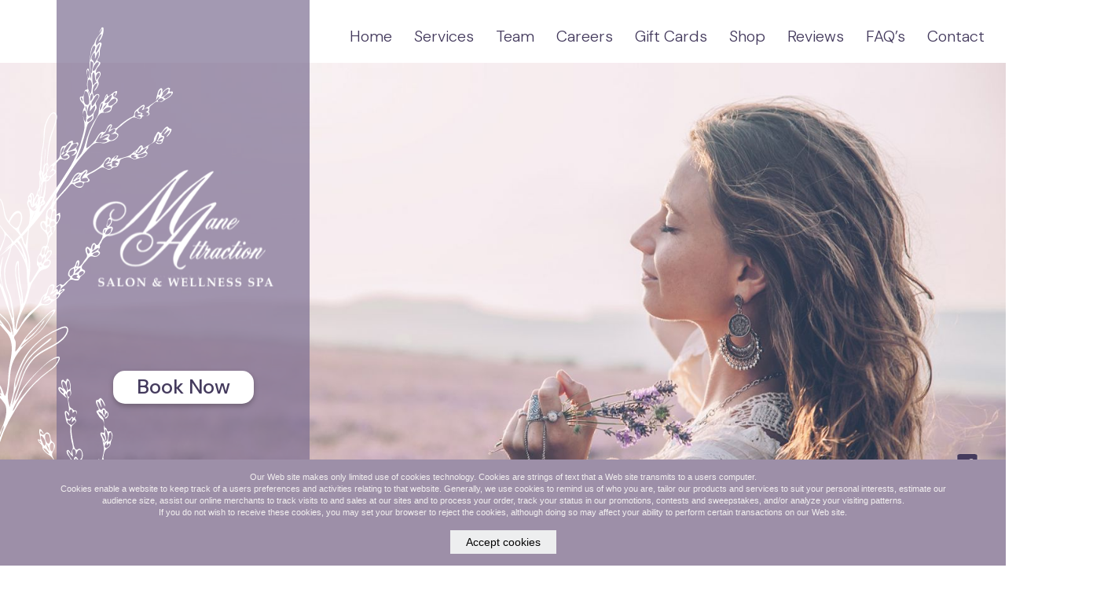

--- FILE ---
content_type: text/html; charset=UTF-8
request_url: https://maneattractionspa.com/salon-services
body_size: 5423
content:
<!DOCTYPE html>
<html lang="en">
<head>
    <meta charset="UTF-8">
    <meta http-equiv="X-UA-Compatible" content="IE=edge">
    <meta name="viewport" content="width=device-width, initial-scale=1.0">
    <link rel="stylesheet" href="https://use.typekit.net/sez2xgl.css">
    <link rel="stylesheet" href="https://maneattractionspa.com/css/bootstrap.css">
    <link rel="stylesheet" href="https://maneattractionspa.com/css/style.css?ver=1770151844">
    <link rel="icon" type="image/x-icon" href="https://maneattractionspa.com/images/favicon.ico">

    <title>Mane Attraction</title>
    <link rel="preconnect" href="https://fonts.googleapis.com">
<link rel="preconnect" href="https://fonts.gstatic.com" crossorigin>
<link href="https://fonts.googleapis.com/css2?family=DM+Sans:ital,opsz,wght@0,9..40,100..1000;1,9..40,100..1000&display=swap" rel="stylesheet">
</head>
<body>
    <div class="loader">
        <div class="loaderin">
            <div class="loaderlogo"><img src="https://maneattractionspa.com/images/logo.svg" alt=""></div>
            <div class="loader-circle"></div>
        </div>
    </div>
    <div class="wrapper">
        <section class="banner inner-page-banner">
            <header class="header">
                <div class="container">
                    <div class="row">
                        <div class="col-lg-4"></div>
                        <div class="col-lg-8 px-md-0">
                            <div class="mobile-menu-icon">
                                <div class="navbar-toggler"><span></span></div>
                            </div>
                            <ul class="menu">
                                <li><a href="https://maneattractionspa.com/">Home</a></li>
                                <li class="has-dropdown"><a href="#">Services</a>
                                    <ul class="dropdown">
                                        <li><a href="https://maneattractionspa.com/salon-services.php">Salon</a></li>
                                        <li><a href="https://maneattractionspa.com/spa-services.php">Spa</a></li>
                                    </ul>
                                </li>
                                <li><a href="https://maneattractionspa.com/team">Team</a></li>
                                <li><a href="https://maneattractionspa.com/careers">Careers</a></li>
                                <li><a href="https://maneattractionspa.com/gift-cards">Gift Cards</a></li>
                                <li><a href="https://shop.saloninteractive.com/store/ManeAttractionSalonWellnessSpa?utm_source=SalonInteractive&utm_medium=web&utm_campaign=ShareMyStore" target="_blank">Shop</a></li>
                                <li><a href="https://maneattractionspa.com/reviews">Reviews</a></li>
                                <li><a href="https://maneattractionspa.com/faqs">FAQ’s</a></li>
                                <li><a href="https://maneattractionspa.com/contact">Contact</a></li>
                            </ul>
                        </div>
                    </div>
                </div>
            </header>
            <div class="banner-img">
                <!-- <img src="images/banner.jpg" alt="banner" class="banner-img"> -->
                <img alt="banner" class="banner-img" src="https://saloncloudsplus.com/ckfinder/userfiles/websetting_0353ab4cbed5beae847a7ff6e220b5cf/images/banner(1).jpg" />               
                <div class="banner-social banner-social-verticle">
                    <ul>
                    <li><a href="https://www.facebook.com/ManeAttractionSalonSpa/" target="_blank"><img src="images/icons8-facebook.svg"></a></li>
                        <li><a href="https://www.instagram.com/maneattractionspa/" target="_blank"><img src="images/icons8-instagram.svg"></a></li>
                                            </ul>
                </div>

            </div>
            <div class="logo-cont">
                <div class="logo-inner">
                    <div class="logo">
                        <a href="https://maneattractionspa.com/"><img src="https://maneattractionspa.com/images/logo.svg" alt="logo"></a>
                    </div>
                    <div class="main-book-now">
                        <a href="https://phorest.com/book/salons/maneattractionsalonwellnessspa" target="_blank">Book Now</a>
                    </div>
                </div>
            </div>
            <div class="logo-pos-1">
                <img src="https://maneattractionspa.com/images/flower-top.svg" alt="img">
            </div>
            <div class="logo-pos-2">
                <img src="https://maneattractionspa.com/images/flower-bottom.svg" alt="img">
            </div>

        </section><section class="service-sec">
    <div class="container">
        <div class="row">
            <div class="col-md-12">
                <div class="service-title">
                    <h1 class="title">Salon Services</h1>
                </div>
            </div>
        </div>
    </div>
    <div class="shape-1 curve-mr-min2">
        <img src="images/new-shape-1.svg" alt="shape img" class="img-full">
    </div>
    <div class="service-main">
        <div class="container">
            <div class="row">
                <div class="col-lg-12">
                    <div class="service-inner">
                        <div class="row">
                                                                <div class="col-lg-6">
                                        <h1 class="title">Hair Care</h1>
                                        <ul class="service-list ser-left-ps">
                                                                                            <div class="row">
                                                                                                            <li class="col-4">
                                                            <a href="#women-s-haircut" data-bs-toggle="modal">Women's Haircut</a>
                                                        </li>
                                                                                                        <li class="col-4 ser-dotted"></li>
                                                    <li class="col-4">$45-$65</li>
                                                </div>


                                                <!-- The Modal -->
                                                <div class="modal fade" id="women-s-haircut" tabindex="-1" role="dialog" aria-labelledby="exampleModalLabel" aria-hidden="true">
                                                    <div class="modal-dialog modal-dialog-centered modal-lg" role="document">
                                                        <div class="modal-content ser-modal">
                                                            <button type="button" class="btn-close" data-bs-dismiss="modal"><img src="images/close.svg" width="32"></button>
                                                            <!-- Modal body -->
                                                            <div class="modal-body mb-5">
                                                                <h1 class="title">Women's Haircut</h1>
                                                                <p>Each visit includes a consultation, stress relieving treatment, shampoo, cut and style. Prices will vary based on education, experience and the availability of staff members. For optimum results, use professional salon quality products for your at home regime, ask a salon specialist for a recommendation to maintain your service and for your best look.</p>
                                                            </div>

                                                        </div>
                                                    </div>
                                                </div>



                                                                                            <div class="row">
                                                                                                            <li class="col-4">
                                                            <a href="#men-s-haircut" data-bs-toggle="modal">Men's Haircut</a>
                                                        </li>
                                                                                                        <li class="col-4 ser-dotted"></li>
                                                    <li class="col-4">$29-$39</li>
                                                </div>


                                                <!-- The Modal -->
                                                <div class="modal fade" id="men-s-haircut" tabindex="-1" role="dialog" aria-labelledby="exampleModalLabel" aria-hidden="true">
                                                    <div class="modal-dialog modal-dialog-centered modal-lg" role="document">
                                                        <div class="modal-content ser-modal">
                                                            <button type="button" class="btn-close" data-bs-dismiss="modal"><img src="images/close.svg" width="32"></button>
                                                            <!-- Modal body -->
                                                            <div class="modal-body mb-5">
                                                                <h1 class="title">Men's Haircut</h1>
                                                                <p>Each visit includes a consultation, stress relieving treatment, shampoo, cut and style. Prices will vary based on education, experience and the availability of staff members. For optimum results, use professional salon quality products for your at home regime, ask a salon specialist for a recommendation to maintain your service and for your best look.</p>
                                                            </div>

                                                        </div>
                                                    </div>
                                                </div>



                                                                                            <div class="row">
                                                                                                            <li class="col-4">Beard/Facial Trim</li>

                                                                                                        <li class="col-4 ser-dotted"></li>
                                                    <li class="col-4">$15</li>
                                                </div>


                                                <!-- The Modal -->
                                                <div class="modal fade" id="beard-facial-trim" tabindex="-1" role="dialog" aria-labelledby="exampleModalLabel" aria-hidden="true">
                                                    <div class="modal-dialog modal-dialog-centered modal-lg" role="document">
                                                        <div class="modal-content ser-modal">
                                                            <button type="button" class="btn-close" data-bs-dismiss="modal"><img src="images/close.svg" width="32"></button>
                                                            <!-- Modal body -->
                                                            <div class="modal-body mb-5">
                                                                <h1 class="title">Beard/Facial Trim</h1>
                                                                <p></p>
                                                            </div>

                                                        </div>
                                                    </div>
                                                </div>



                                                                                            <div class="row">
                                                                                                            <li class="col-4">
                                                            <a href="#child-s-haircut-under-10" data-bs-toggle="modal">Child's Haircut (under 10)</a>
                                                        </li>
                                                                                                        <li class="col-4 ser-dotted"></li>
                                                    <li class="col-4">$24-$39</li>
                                                </div>


                                                <!-- The Modal -->
                                                <div class="modal fade" id="child-s-haircut-under-10" tabindex="-1" role="dialog" aria-labelledby="exampleModalLabel" aria-hidden="true">
                                                    <div class="modal-dialog modal-dialog-centered modal-lg" role="document">
                                                        <div class="modal-content ser-modal">
                                                            <button type="button" class="btn-close" data-bs-dismiss="modal"><img src="images/close.svg" width="32"></button>
                                                            <!-- Modal body -->
                                                            <div class="modal-body mb-5">
                                                                <h1 class="title">Child's Haircut (under 10)</h1>
                                                                <p>Each visit includes a consultation, stress relieving treatment, shampoo, cut and style. Prices will vary based on education, experience and the availability of staff members. For optimum results, use professional salon quality products for your at home regime, ask a salon specialist for a recommendation to maintain your service and for your best look.</p>
                                                            </div>

                                                        </div>
                                                    </div>
                                                </div>



                                                                                            <div class="row">
                                                                                                            <li class="col-4">Bang Trim</li>

                                                                                                        <li class="col-4 ser-dotted"></li>
                                                    <li class="col-4">$15</li>
                                                </div>


                                                <!-- The Modal -->
                                                <div class="modal fade" id="bang-trim" tabindex="-1" role="dialog" aria-labelledby="exampleModalLabel" aria-hidden="true">
                                                    <div class="modal-dialog modal-dialog-centered modal-lg" role="document">
                                                        <div class="modal-content ser-modal">
                                                            <button type="button" class="btn-close" data-bs-dismiss="modal"><img src="images/close.svg" width="32"></button>
                                                            <!-- Modal body -->
                                                            <div class="modal-body mb-5">
                                                                <h1 class="title">Bang Trim</h1>
                                                                <p></p>
                                                            </div>

                                                        </div>
                                                    </div>
                                                </div>



                                                                                            <div class="row">
                                                                                                            <li class="col-4">Shampoo & Style</li>

                                                                                                        <li class="col-4 ser-dotted"></li>
                                                    <li class="col-4">$35-$51</li>
                                                </div>


                                                <!-- The Modal -->
                                                <div class="modal fade" id="shampoo-style" tabindex="-1" role="dialog" aria-labelledby="exampleModalLabel" aria-hidden="true">
                                                    <div class="modal-dialog modal-dialog-centered modal-lg" role="document">
                                                        <div class="modal-content ser-modal">
                                                            <button type="button" class="btn-close" data-bs-dismiss="modal"><img src="images/close.svg" width="32"></button>
                                                            <!-- Modal body -->
                                                            <div class="modal-body mb-5">
                                                                <h1 class="title">Shampoo & Style</h1>
                                                                <p></p>
                                                            </div>

                                                        </div>
                                                    </div>
                                                </div>



                                                                                            <div class="row">
                                                                                                            <li class="col-4">Special Occasion</li>

                                                                                                        <li class="col-4 ser-dotted"></li>
                                                    <li class="col-4">$66-$116</li>
                                                </div>


                                                <!-- The Modal -->
                                                <div class="modal fade" id="special-occasion" tabindex="-1" role="dialog" aria-labelledby="exampleModalLabel" aria-hidden="true">
                                                    <div class="modal-dialog modal-dialog-centered modal-lg" role="document">
                                                        <div class="modal-content ser-modal">
                                                            <button type="button" class="btn-close" data-bs-dismiss="modal"><img src="images/close.svg" width="32"></button>
                                                            <!-- Modal body -->
                                                            <div class="modal-body mb-5">
                                                                <h1 class="title">Special Occasion</h1>
                                                                <p></p>
                                                            </div>

                                                        </div>
                                                    </div>
                                                </div>



                                                                                            <div class="row">
                                                                                                            <li class="col-4">Bridal Hair Design</li>

                                                                                                        <li class="col-4 ser-dotted"></li>
                                                    <li class="col-4">$95-$145</li>
                                                </div>


                                                <!-- The Modal -->
                                                <div class="modal fade" id="bridal-hair-design" tabindex="-1" role="dialog" aria-labelledby="exampleModalLabel" aria-hidden="true">
                                                    <div class="modal-dialog modal-dialog-centered modal-lg" role="document">
                                                        <div class="modal-content ser-modal">
                                                            <button type="button" class="btn-close" data-bs-dismiss="modal"><img src="images/close.svg" width="32"></button>
                                                            <!-- Modal body -->
                                                            <div class="modal-body mb-5">
                                                                <h1 class="title">Bridal Hair Design</h1>
                                                                <p></p>
                                                            </div>

                                                        </div>
                                                    </div>
                                                </div>



                                                                                            <div class="row">
                                                                                                            <li class="col-4">Full Perm</li>

                                                                                                        <li class="col-4 ser-dotted"></li>
                                                    <li class="col-4">$110-$125</li>
                                                </div>


                                                <!-- The Modal -->
                                                <div class="modal fade" id="full-perm" tabindex="-1" role="dialog" aria-labelledby="exampleModalLabel" aria-hidden="true">
                                                    <div class="modal-dialog modal-dialog-centered modal-lg" role="document">
                                                        <div class="modal-content ser-modal">
                                                            <button type="button" class="btn-close" data-bs-dismiss="modal"><img src="images/close.svg" width="32"></button>
                                                            <!-- Modal body -->
                                                            <div class="modal-body mb-5">
                                                                <h1 class="title">Full Perm</h1>
                                                                <p></p>
                                                            </div>

                                                        </div>
                                                    </div>
                                                </div>



                                                                                            <div class="row">
                                                                                                            <li class="col-4">Speciality Wrap</li>

                                                                                                        <li class="col-4 ser-dotted"></li>
                                                    <li class="col-4">$140-$165</li>
                                                </div>


                                                <!-- The Modal -->
                                                <div class="modal fade" id="speciality-wrap" tabindex="-1" role="dialog" aria-labelledby="exampleModalLabel" aria-hidden="true">
                                                    <div class="modal-dialog modal-dialog-centered modal-lg" role="document">
                                                        <div class="modal-content ser-modal">
                                                            <button type="button" class="btn-close" data-bs-dismiss="modal"><img src="images/close.svg" width="32"></button>
                                                            <!-- Modal body -->
                                                            <div class="modal-body mb-5">
                                                                <h1 class="title">Speciality Wrap</h1>
                                                                <p></p>
                                                            </div>

                                                        </div>
                                                    </div>
                                                </div>



                                                                                            <div class="row">
                                                                                                            <li class="col-4">Color (Demi or Permanent)</li>

                                                                                                        <li class="col-4 ser-dotted"></li>
                                                    <li class="col-4">From $75</li>
                                                </div>


                                                <!-- The Modal -->
                                                <div class="modal fade" id="color-demi-or-permanent" tabindex="-1" role="dialog" aria-labelledby="exampleModalLabel" aria-hidden="true">
                                                    <div class="modal-dialog modal-dialog-centered modal-lg" role="document">
                                                        <div class="modal-content ser-modal">
                                                            <button type="button" class="btn-close" data-bs-dismiss="modal"><img src="images/close.svg" width="32"></button>
                                                            <!-- Modal body -->
                                                            <div class="modal-body mb-5">
                                                                <h1 class="title">Color (Demi or Permanent)</h1>
                                                                <p></p>
                                                            </div>

                                                        </div>
                                                    </div>
                                                </div>



                                                                                            <div class="row">
                                                                                                            <li class="col-4">Highlight</li>

                                                                                                        <li class="col-4 ser-dotted"></li>
                                                    <li class="col-4">from $97</li>
                                                </div>


                                                <!-- The Modal -->
                                                <div class="modal fade" id="highlight" tabindex="-1" role="dialog" aria-labelledby="exampleModalLabel" aria-hidden="true">
                                                    <div class="modal-dialog modal-dialog-centered modal-lg" role="document">
                                                        <div class="modal-content ser-modal">
                                                            <button type="button" class="btn-close" data-bs-dismiss="modal"><img src="images/close.svg" width="32"></button>
                                                            <!-- Modal body -->
                                                            <div class="modal-body mb-5">
                                                                <h1 class="title">Highlight</h1>
                                                                <p></p>
                                                            </div>

                                                        </div>
                                                    </div>
                                                </div>



                                                                                            <div class="row">
                                                                                                            <li class="col-4">Partial Highlight</li>

                                                                                                        <li class="col-4 ser-dotted"></li>
                                                    <li class="col-4">from $83</li>
                                                </div>


                                                <!-- The Modal -->
                                                <div class="modal fade" id="partial-highlight" tabindex="-1" role="dialog" aria-labelledby="exampleModalLabel" aria-hidden="true">
                                                    <div class="modal-dialog modal-dialog-centered modal-lg" role="document">
                                                        <div class="modal-content ser-modal">
                                                            <button type="button" class="btn-close" data-bs-dismiss="modal"><img src="images/close.svg" width="32"></button>
                                                            <!-- Modal body -->
                                                            <div class="modal-body mb-5">
                                                                <h1 class="title">Partial Highlight</h1>
                                                                <p></p>
                                                            </div>

                                                        </div>
                                                    </div>
                                                </div>



                                                                                            <div class="row">
                                                                                                            <li class="col-4">Balayage</li>

                                                                                                        <li class="col-4 ser-dotted"></li>
                                                    <li class="col-4">from $145</li>
                                                </div>


                                                <!-- The Modal -->
                                                <div class="modal fade" id="balayage" tabindex="-1" role="dialog" aria-labelledby="exampleModalLabel" aria-hidden="true">
                                                    <div class="modal-dialog modal-dialog-centered modal-lg" role="document">
                                                        <div class="modal-content ser-modal">
                                                            <button type="button" class="btn-close" data-bs-dismiss="modal"><img src="images/close.svg" width="32"></button>
                                                            <!-- Modal body -->
                                                            <div class="modal-body mb-5">
                                                                <h1 class="title">Balayage</h1>
                                                                <p></p>
                                                            </div>

                                                        </div>
                                                    </div>
                                                </div>



                                                                                            <div class="row">
                                                                                                            <li class="col-4">
                                                            <a href="#acidic-bonding-concentrate" data-bs-toggle="modal">Acidic Bonding Concentrate</a>
                                                        </li>
                                                                                                        <li class="col-4 ser-dotted"></li>
                                                    <li class="col-4">$25</li>
                                                </div>


                                                <!-- The Modal -->
                                                <div class="modal fade" id="acidic-bonding-concentrate" tabindex="-1" role="dialog" aria-labelledby="exampleModalLabel" aria-hidden="true">
                                                    <div class="modal-dialog modal-dialog-centered modal-lg" role="document">
                                                        <div class="modal-content ser-modal">
                                                            <button type="button" class="btn-close" data-bs-dismiss="modal"><img src="images/close.svg" width="32"></button>
                                                            <!-- Modal body -->
                                                            <div class="modal-body mb-5">
                                                                <h1 class="title">Acidic Bonding Concentrate</h1>
                                                                <p>Acidic Bonding Concentrate </p>
                                                            </div>

                                                        </div>
                                                    </div>
                                                </div>



                                                                                            <div class="row">
                                                                                                            <li class="col-4">
                                                            <a href="#aveda-botanical-repair" data-bs-toggle="modal">Aveda Botanical Repair</a>
                                                        </li>
                                                                                                        <li class="col-4 ser-dotted"></li>
                                                    <li class="col-4">$25</li>
                                                </div>


                                                <!-- The Modal -->
                                                <div class="modal fade" id="aveda-botanical-repair" tabindex="-1" role="dialog" aria-labelledby="exampleModalLabel" aria-hidden="true">
                                                    <div class="modal-dialog modal-dialog-centered modal-lg" role="document">
                                                        <div class="modal-content ser-modal">
                                                            <button type="button" class="btn-close" data-bs-dismiss="modal"><img src="images/close.svg" width="32"></button>
                                                            <!-- Modal body -->
                                                            <div class="modal-body mb-5">
                                                                <h1 class="title">Aveda Botanical Repair</h1>
                                                                <p>Aveda Botanical Repair </p>
                                                            </div>

                                                        </div>
                                                    </div>
                                                </div>



                                                                                    </ul>
                                    </div>
                                                                <div class="col-lg-6">
                                        <h1 class="title">Nail Care</h1>
                                        <ul class="service-list ser-left-ps">
                                                                                            <div class="row">
                                                                                                            <li class="col-4">
                                                            <a href="#express-pedicure" data-bs-toggle="modal">Express Pedicure</a>
                                                        </li>
                                                                                                        <li class="col-4 ser-dotted"></li>
                                                    <li class="col-4">$35</li>
                                                </div>


                                                <!-- The Modal -->
                                                <div class="modal fade" id="express-pedicure" tabindex="-1" role="dialog" aria-labelledby="exampleModalLabel" aria-hidden="true">
                                                    <div class="modal-dialog modal-dialog-centered modal-lg" role="document">
                                                        <div class="modal-content ser-modal">
                                                            <button type="button" class="btn-close" data-bs-dismiss="modal"><img src="images/close.svg" width="32"></button>
                                                            <!-- Modal body -->
                                                            <div class="modal-body mb-5">
                                                                <h1 class="title">Express Pedicure</h1>
                                                                <p>Footbath, file, buff, and polish.</p>
                                                            </div>

                                                        </div>
                                                    </div>
                                                </div>



                                                                                            <div class="row">
                                                                                                            <li class="col-4">Essential Pedicure</li>

                                                                                                        <li class="col-4 ser-dotted"></li>
                                                    <li class="col-4">$50</li>
                                                </div>


                                                <!-- The Modal -->
                                                <div class="modal fade" id="essential-pedicure" tabindex="-1" role="dialog" aria-labelledby="exampleModalLabel" aria-hidden="true">
                                                    <div class="modal-dialog modal-dialog-centered modal-lg" role="document">
                                                        <div class="modal-content ser-modal">
                                                            <button type="button" class="btn-close" data-bs-dismiss="modal"><img src="images/close.svg" width="32"></button>
                                                            <!-- Modal body -->
                                                            <div class="modal-body mb-5">
                                                                <h1 class="title">Essential Pedicure</h1>
                                                                <p></p>
                                                            </div>

                                                        </div>
                                                    </div>
                                                </div>



                                                                                            <div class="row">
                                                                                                            <li class="col-4">Foot Relieving Spa Pedicure</li>

                                                                                                        <li class="col-4 ser-dotted"></li>
                                                    <li class="col-4">$60</li>
                                                </div>


                                                <!-- The Modal -->
                                                <div class="modal fade" id="foot-relieving-spa-pedicure" tabindex="-1" role="dialog" aria-labelledby="exampleModalLabel" aria-hidden="true">
                                                    <div class="modal-dialog modal-dialog-centered modal-lg" role="document">
                                                        <div class="modal-content ser-modal">
                                                            <button type="button" class="btn-close" data-bs-dismiss="modal"><img src="images/close.svg" width="32"></button>
                                                            <!-- Modal body -->
                                                            <div class="modal-body mb-5">
                                                                <h1 class="title">Foot Relieving Spa Pedicure</h1>
                                                                <p></p>
                                                            </div>

                                                        </div>
                                                    </div>
                                                </div>



                                                                                            <div class="row">
                                                                                                            <li class="col-4">Express Manicure</li>

                                                                                                        <li class="col-4 ser-dotted"></li>
                                                    <li class="col-4">$25</li>
                                                </div>


                                                <!-- The Modal -->
                                                <div class="modal fade" id="express-manicure" tabindex="-1" role="dialog" aria-labelledby="exampleModalLabel" aria-hidden="true">
                                                    <div class="modal-dialog modal-dialog-centered modal-lg" role="document">
                                                        <div class="modal-content ser-modal">
                                                            <button type="button" class="btn-close" data-bs-dismiss="modal"><img src="images/close.svg" width="32"></button>
                                                            <!-- Modal body -->
                                                            <div class="modal-body mb-5">
                                                                <h1 class="title">Express Manicure</h1>
                                                                <p></p>
                                                            </div>

                                                        </div>
                                                    </div>
                                                </div>



                                                                                            <div class="row">
                                                                                                            <li class="col-4">Spa Manicure</li>

                                                                                                        <li class="col-4 ser-dotted"></li>
                                                    <li class="col-4">$35</li>
                                                </div>


                                                <!-- The Modal -->
                                                <div class="modal fade" id="spa-manicure" tabindex="-1" role="dialog" aria-labelledby="exampleModalLabel" aria-hidden="true">
                                                    <div class="modal-dialog modal-dialog-centered modal-lg" role="document">
                                                        <div class="modal-content ser-modal">
                                                            <button type="button" class="btn-close" data-bs-dismiss="modal"><img src="images/close.svg" width="32"></button>
                                                            <!-- Modal body -->
                                                            <div class="modal-body mb-5">
                                                                <h1 class="title">Spa Manicure</h1>
                                                                <p></p>
                                                            </div>

                                                        </div>
                                                    </div>
                                                </div>



                                                                                            <div class="row">
                                                                                                            <li class="col-4">Gel Manicure</li>

                                                                                                        <li class="col-4 ser-dotted"></li>
                                                    <li class="col-4">$40</li>
                                                </div>


                                                <!-- The Modal -->
                                                <div class="modal fade" id="gel-manicure" tabindex="-1" role="dialog" aria-labelledby="exampleModalLabel" aria-hidden="true">
                                                    <div class="modal-dialog modal-dialog-centered modal-lg" role="document">
                                                        <div class="modal-content ser-modal">
                                                            <button type="button" class="btn-close" data-bs-dismiss="modal"><img src="images/close.svg" width="32"></button>
                                                            <!-- Modal body -->
                                                            <div class="modal-body mb-5">
                                                                <h1 class="title">Gel Manicure</h1>
                                                                <p></p>
                                                            </div>

                                                        </div>
                                                    </div>
                                                </div>



                                                                                            <div class="row">
                                                                                                            <li class="col-4">Gel French Manicure</li>

                                                                                                        <li class="col-4 ser-dotted"></li>
                                                    <li class="col-4">$45</li>
                                                </div>


                                                <!-- The Modal -->
                                                <div class="modal fade" id="gel-french-manicure" tabindex="-1" role="dialog" aria-labelledby="exampleModalLabel" aria-hidden="true">
                                                    <div class="modal-dialog modal-dialog-centered modal-lg" role="document">
                                                        <div class="modal-content ser-modal">
                                                            <button type="button" class="btn-close" data-bs-dismiss="modal"><img src="images/close.svg" width="32"></button>
                                                            <!-- Modal body -->
                                                            <div class="modal-body mb-5">
                                                                <h1 class="title">Gel French Manicure</h1>
                                                                <p></p>
                                                            </div>

                                                        </div>
                                                    </div>
                                                </div>



                                                                                            <div class="row">
                                                                                                            <li class="col-4">Gel Polish Removal</li>

                                                                                                        <li class="col-4 ser-dotted"></li>
                                                    <li class="col-4">$10</li>
                                                </div>


                                                <!-- The Modal -->
                                                <div class="modal fade" id="gel-polish-removal" tabindex="-1" role="dialog" aria-labelledby="exampleModalLabel" aria-hidden="true">
                                                    <div class="modal-dialog modal-dialog-centered modal-lg" role="document">
                                                        <div class="modal-content ser-modal">
                                                            <button type="button" class="btn-close" data-bs-dismiss="modal"><img src="images/close.svg" width="32"></button>
                                                            <!-- Modal body -->
                                                            <div class="modal-body mb-5">
                                                                <h1 class="title">Gel Polish Removal</h1>
                                                                <p></p>
                                                            </div>

                                                        </div>
                                                    </div>
                                                </div>



                                                                                            <div class="row">
                                                                                                            <li class="col-4">Polish Change/Soak Off</li>

                                                                                                        <li class="col-4 ser-dotted"></li>
                                                    <li class="col-4">$10</li>
                                                </div>


                                                <!-- The Modal -->
                                                <div class="modal fade" id="polish-change-soak-off" tabindex="-1" role="dialog" aria-labelledby="exampleModalLabel" aria-hidden="true">
                                                    <div class="modal-dialog modal-dialog-centered modal-lg" role="document">
                                                        <div class="modal-content ser-modal">
                                                            <button type="button" class="btn-close" data-bs-dismiss="modal"><img src="images/close.svg" width="32"></button>
                                                            <!-- Modal body -->
                                                            <div class="modal-body mb-5">
                                                                <h1 class="title">Polish Change/Soak Off</h1>
                                                                <p></p>
                                                            </div>

                                                        </div>
                                                    </div>
                                                </div>



                                                                                            <div class="row">
                                                                                                            <li class="col-4">Nail Repair</li>

                                                                                                        <li class="col-4 ser-dotted"></li>
                                                    <li class="col-4">$5</li>
                                                </div>


                                                <!-- The Modal -->
                                                <div class="modal fade" id="nail-repair" tabindex="-1" role="dialog" aria-labelledby="exampleModalLabel" aria-hidden="true">
                                                    <div class="modal-dialog modal-dialog-centered modal-lg" role="document">
                                                        <div class="modal-content ser-modal">
                                                            <button type="button" class="btn-close" data-bs-dismiss="modal"><img src="images/close.svg" width="32"></button>
                                                            <!-- Modal body -->
                                                            <div class="modal-body mb-5">
                                                                <h1 class="title">Nail Repair</h1>
                                                                <p></p>
                                                            </div>

                                                        </div>
                                                    </div>
                                                </div>



                                                                                            <div class="row">
                                                                                                            <li class="col-4">French Polish</li>

                                                                                                        <li class="col-4 ser-dotted"></li>
                                                    <li class="col-4">$5</li>
                                                </div>


                                                <!-- The Modal -->
                                                <div class="modal fade" id="french-polish" tabindex="-1" role="dialog" aria-labelledby="exampleModalLabel" aria-hidden="true">
                                                    <div class="modal-dialog modal-dialog-centered modal-lg" role="document">
                                                        <div class="modal-content ser-modal">
                                                            <button type="button" class="btn-close" data-bs-dismiss="modal"><img src="images/close.svg" width="32"></button>
                                                            <!-- Modal body -->
                                                            <div class="modal-body mb-5">
                                                                <h1 class="title">French Polish</h1>
                                                                <p></p>
                                                            </div>

                                                        </div>
                                                    </div>
                                                </div>



                                                                                            <div class="row">
                                                                                                            <li class="col-4">Buff & Polish</li>

                                                                                                        <li class="col-4 ser-dotted"></li>
                                                    <li class="col-4">$18</li>
                                                </div>


                                                <!-- The Modal -->
                                                <div class="modal fade" id="buff-polish" tabindex="-1" role="dialog" aria-labelledby="exampleModalLabel" aria-hidden="true">
                                                    <div class="modal-dialog modal-dialog-centered modal-lg" role="document">
                                                        <div class="modal-content ser-modal">
                                                            <button type="button" class="btn-close" data-bs-dismiss="modal"><img src="images/close.svg" width="32"></button>
                                                            <!-- Modal body -->
                                                            <div class="modal-body mb-5">
                                                                <h1 class="title">Buff & Polish</h1>
                                                                <p></p>
                                                            </div>

                                                        </div>
                                                    </div>
                                                </div>



                                                                                            <div class="row">
                                                                                                            <li class="col-4">Paraffin, Hands/Feet</li>

                                                                                                        <li class="col-4 ser-dotted"></li>
                                                    <li class="col-4">$10/12</li>
                                                </div>


                                                <!-- The Modal -->
                                                <div class="modal fade" id="paraffin-hands-feet" tabindex="-1" role="dialog" aria-labelledby="exampleModalLabel" aria-hidden="true">
                                                    <div class="modal-dialog modal-dialog-centered modal-lg" role="document">
                                                        <div class="modal-content ser-modal">
                                                            <button type="button" class="btn-close" data-bs-dismiss="modal"><img src="images/close.svg" width="32"></button>
                                                            <!-- Modal body -->
                                                            <div class="modal-body mb-5">
                                                                <h1 class="title">Paraffin, Hands/Feet</h1>
                                                                <p></p>
                                                            </div>

                                                        </div>
                                                    </div>
                                                </div>



                                                                                    </ul>
                                    </div>
                                                                <div class="col-lg-6">
                                        <h1 class="title">Cosmetic Services</h1>
                                        <ul class="service-list ser-left-ps">
                                                                                            <div class="row">
                                                                                                            <li class="col-4">Brow Tint</li>

                                                                                                        <li class="col-4 ser-dotted"></li>
                                                    <li class="col-4">$20</li>
                                                </div>


                                                <!-- The Modal -->
                                                <div class="modal fade" id="brow-tint" tabindex="-1" role="dialog" aria-labelledby="exampleModalLabel" aria-hidden="true">
                                                    <div class="modal-dialog modal-dialog-centered modal-lg" role="document">
                                                        <div class="modal-content ser-modal">
                                                            <button type="button" class="btn-close" data-bs-dismiss="modal"><img src="images/close.svg" width="32"></button>
                                                            <!-- Modal body -->
                                                            <div class="modal-body mb-5">
                                                                <h1 class="title">Brow Tint</h1>
                                                                <p></p>
                                                            </div>

                                                        </div>
                                                    </div>
                                                </div>



                                                                                            <div class="row">
                                                                                                            <li class="col-4">Lash Tint</li>

                                                                                                        <li class="col-4 ser-dotted"></li>
                                                    <li class="col-4">$25</li>
                                                </div>


                                                <!-- The Modal -->
                                                <div class="modal fade" id="lash-tint" tabindex="-1" role="dialog" aria-labelledby="exampleModalLabel" aria-hidden="true">
                                                    <div class="modal-dialog modal-dialog-centered modal-lg" role="document">
                                                        <div class="modal-content ser-modal">
                                                            <button type="button" class="btn-close" data-bs-dismiss="modal"><img src="images/close.svg" width="32"></button>
                                                            <!-- Modal body -->
                                                            <div class="modal-body mb-5">
                                                                <h1 class="title">Lash Tint</h1>
                                                                <p></p>
                                                            </div>

                                                        </div>
                                                    </div>
                                                </div>



                                                                                            <div class="row">
                                                                                                            <li class="col-4">Strip Lash Application</li>

                                                                                                        <li class="col-4 ser-dotted"></li>
                                                    <li class="col-4">$12</li>
                                                </div>


                                                <!-- The Modal -->
                                                <div class="modal fade" id="strip-lash-application" tabindex="-1" role="dialog" aria-labelledby="exampleModalLabel" aria-hidden="true">
                                                    <div class="modal-dialog modal-dialog-centered modal-lg" role="document">
                                                        <div class="modal-content ser-modal">
                                                            <button type="button" class="btn-close" data-bs-dismiss="modal"><img src="images/close.svg" width="32"></button>
                                                            <!-- Modal body -->
                                                            <div class="modal-body mb-5">
                                                                <h1 class="title">Strip Lash Application</h1>
                                                                <p></p>
                                                            </div>

                                                        </div>
                                                    </div>
                                                </div>



                                                                                            <div class="row">
                                                                                                            <li class="col-4">Lash Lift</li>

                                                                                                        <li class="col-4 ser-dotted"></li>
                                                    <li class="col-4">$75</li>
                                                </div>


                                                <!-- The Modal -->
                                                <div class="modal fade" id="lash-lift" tabindex="-1" role="dialog" aria-labelledby="exampleModalLabel" aria-hidden="true">
                                                    <div class="modal-dialog modal-dialog-centered modal-lg" role="document">
                                                        <div class="modal-content ser-modal">
                                                            <button type="button" class="btn-close" data-bs-dismiss="modal"><img src="images/close.svg" width="32"></button>
                                                            <!-- Modal body -->
                                                            <div class="modal-body mb-5">
                                                                <h1 class="title">Lash Lift</h1>
                                                                <p></p>
                                                            </div>

                                                        </div>
                                                    </div>
                                                </div>



                                                                                    </ul>
                                    </div>
                                                                <div class="col-lg-6">
                                        <h1 class="title">Fashion Color</h1>
                                        <ul class="service-list ser-left-ps">
                                                                                    </ul>
                                    </div>
                                                    </div>

                    </div>
                </div>
            </div>
            <div class="text-end view-btn">
                <a href="https://maneattractionspa.com/spa-services" class="spa-btn">View Spa Services</a>
            </div>
            <div class="service-pos-img-2">
                <img src="images/job-flower.svg">
            </div>
            <div class="service-pos-img-1">
                <img src="images/ser-flower.svg">
            </div>
        </div>



    </div>
    <div class="shape-2 curve-mr-min4 shape-ser">
        <img src="images/new-shape-2.svg" alt="shape img" class="img-full">
    </div>


</section>

</section>

<footer>
    <div class="container">
        <div class="row">
            <div class="col-lg-8 px-md-0">
                <div class="footer-left">
                    <div class="row">
                        <div class="col-lg-3 fcol-p">
                            <h1>Contact Us</h1>
                            <p><a href="https://goo.gl/maps/NPf54QYT91iuiggcA" target="_blank">170 Costello Drive<br />
Winchester, VA 22602</a></p>
                            <p><a href="tel:(540)-667-0180">(540)-667-0180</a></p>
                            <p><a href="mailto:maneattraction@ymail.com">maneattraction@ymail.com</a></p>
                        </div>
                        <div class="col-lg-4 fcol-p">
                            <h1>Hours</h1>
                            <ul class="f-hours">
                                                                    <li>Monday <span>09:00AM-04:00PM</span></li>
                                                                    <li>Tuesday <span>09:00AM-08:00PM</span></li>
                                                                    <li>Wednesday <span>09:00AM-07:00PM</span></li>
                                                                    <li>Thursday <span>09:00AM-08:00PM</span></li>
                                                                    <li>Friday <span>09:00AM-07:00PM</span></li>
                                                                    <li>Saturday <span>08:00AM-05:00PM </span></li>
                                
                            </ul>
                        </div>
                        <div class="col-lg-4 fcol-p">
                            <h1>Quick links</h1>
                            <div class="row">
                                <div class="col-md-6">
                                    <ul class="f-links">
                                        <li><a href="https://maneattractionspa.com/">Home</a></li>
                                        <li><a href="https://maneattractionspa.com/salon-services">Services</a></li>
                                        <li><a href="https://maneattractionspa.com/team">Team</a></li>
                                          <li><a href="https://maneattractionspa.com/faqs">FAQ's</a></li>
                                           <li><a href="https://maneattractionspa.com/salon-policies">Salon Policies</a></li>
                                      
                                    </ul>
                                </div>
                                <div class="col-md-4">
                                    <ul class="f-links">
                                        <li><a href="https://maneattractionspa.com/reviews">Reviews</a></li>
                                        <li><a href="https://maneattractionspa.com/gift-cards">Gift Cards</a></li>
                                        <!-- <li><a href="https://saloncloudsplus.com/wsnewgiftcard/giftcard_form/671836819/" target="_blank">Gift Cards</a></li> -->
                                        <li><a href="https://maneattractionspa.com/careers">Careers</a></li>
                                        <li><a href="https://shop.saloninteractive.com/store/ManeAttractionSalonWellnessSpa?utm_source=SalonInteractive&utm_medium=web&utm_campaign=ShareMyStore" target="_blank">Shop</a></l>
                                    </ul>
                                </div>
                            </div>
                        </div>
                    </div>
                </div>
            </div>
            <div class="col-lg-4">
                <div class="f-news-main">
                    <div class="f-news-sec text-center">
                        <h2>Join Our Newsletter</h2>
                        <form id="newsletter">
                            <div class="f-nput-box">
                                <input type="email" name="emails" id="emails" placeholder="Email">
                                <button type="button" onclick="submitform();" id="submission">Sign Up</button>
                            </div>
                            <span id="emails1" style="color:red;"></span>
                            <div id="success"></div>
                        </form>
                        <div class="f-social">
                            <h2>Follow Us</h2>
                            <ul>
                                <li><a href="https://www.facebook.com/ManeAttractionSalonSpa/" target="_blank"><img src="images/f-facebook.svg"></a></li>
                                <li><a href="https://www.instagram.com/maneattractionspa/" target="_blank"><img src="images/f-instagram.svg"></a></li>
                                <!-- <li><a href="https://twitter.com/ManeAttrction" target="_blank"><img src="images/f-twitter.svg"></a></li>
                                <li><a href="https://www.pinterest.com/170maneattraction/" target="_blank"><img src="images/f-pinterest.svg"></a></li> -->
                            </ul>
                        </div>

                    </div>
                </div>
            </div>
        </div>
    </div>
</footer>
</div>
<script src="https://maneattractionspa.com/js/jquery.min.js"></script>
<script src="https://maneattractionspa.com/js/bootstrap.js"></script>
<script src="https://maneattractionspa.com/js/main.js"></script>
<script src="https://maneattractionspa.com/js/cookies.js"></script> 
<script>(function(d){var s = d.createElement("script");s.setAttribute("data-account", "qTSKm7GmIh");s.setAttribute("src", "https://cdn.userway.org/widget.js");(d.body || d.head).appendChild(s);})(document)</script><noscript>Please ensure Javascript is enabled for purposes of <a href="https://userway.org">website accessibility</a></noscript>
<script>
    function submitform() {
        var error = "";
        var emails = $("#emails").val();
        var filter = /^([a-zA-Z0-9_\.\-])+\@(([a-zA-Z0-9\-])+\.)+([a-zA-Z0-9]{2,4})+$/;
        var filter1 = /^[0-9]*$/;

        if (emails === "") {
            $('#emails1').html('Email Address is required');
            var error = 1;
        } else if (emails != '') {
            if (error != 1) {
                var error = '';
            }
            $('#emails1').html(' ');
        }
        if (emails != '') {
            if (!filter.test(emails)) {
                $('#emails1').html('Invalid email.');
                var error = 1;
            } else if (filter.test(emails)) {
                if (error != 1) {
                    var error = '';
                }
                $('#emails1').html(' ');
            }
        }

        if (error === '') {
            $('#submission').attr('disabled', 'disabled');
            var name = emails.split(/\W+/)[0];
            $.ajax({
                type: "POST",
                url: "https://saloncloudsplus.com/wssaloninfo/newsletters/461",
                data: {
                    name: name,
                    email: emails
                }
            }).done(function(msg1) {
                console.log(msg1);
                // var val = JSON.parse(msg1);
                var val = JSON.parse(JSON.stringify(msg1))
                console.log(val.msg1);

                if (val.msg == 1) {
                    $("#success").html(
                        '<span style="color:green;">Successfully submitted.</span>'
                    );
                    $('#newsletter')[0].reset();
                    setTimeout(function() {
                        window.location.reload(true);
                    }, 3000);
                }
            });
        }
    }
</script></body>

</html>

--- FILE ---
content_type: text/css
request_url: https://maneattractionspa.com/css/style.css?ver=1770151844
body_size: 5825
content:
@font-face {
    font-family: 'Youthness';
    src: url('../fonts/Youthness-Regular.eot');
    src: url('../fonts/Youthness-Regular.eot?#iefix') format('embedded-opentype'),
        url('../fonts/Youthness-Regular.woff2') format('woff2'),
        url('../fonts/Youthness-Regular.woff') format('woff'),
        url('../fonts/Youthness-Regular.ttf') format('truetype'),
        url('../fonts/Youthness-Regular.svg#Youthness-Regular') format('svg');
    font-weight: normal;
    font-style: normal;
    font-display: swap;
}

@font-face {
    font-family: 'Hastage';
    src: url('../fonts/Hastage.eot');
    src: url('../fonts/Hastage.eot?#iefix') format('embedded-opentype'),
        url('../fonts/Hastage.woff2') format('woff2'),
        url('../fonts/Hastage.woff') format('woff'),
        url('../fonts/Hastage.ttf') format('truetype');
    font-weight: normal;
    font-style: normal;
    font-display: swap;
}



/*====================================== reset.css is here ========================================*/
body, div, dl, dt, dd, ul, ol, li, h1, h2, h3, h4, h5, h6, pre, form, fieldset, input, textarea, p, blockquote, th, td { margin: 0; padding: 0;}
table { border-collapse: collapse; border-spacing: 0; }
fieldset, img { border: 0; }
address, caption, cite, code, dfn, th, var { font-style: normal; font-weight: normal; }
ol, ul { list-style: none; }
caption, th { text-align: left; }
q:before, q:after { content: ''; }
abbr, acronym { border: 0; }
ul,li {list-style: none;}
a {text-decoration: none !important;}
.img-full { width: 100% }
.p-0 {padding: 0}
.pl-0 {padding-left: 0 !important;}
.pr-0 {padding-right: 0 !important;}
/**************************************************************************************/
/* ==================== Loader content Start ==================== */
.loader { display: table; width: 100%; height: 100%; position: fixed; z-index: 99999999999999999999999; left: 0; top: 0; background: #9D8FA8; }
.loaderin { width: 100%; height: 100%; display: table-cell; vertical-align: middle; }
.loader-circle { border: 5px solid #fff; border-radius: 50%; margin: 0 auto 25px; border-top: 5px solid #866a9d; width: 50px; height: 50px; -webkit-animation: spin 1s linear infinite; animation: spin 1s linear infinite; }
.loaderlogo { padding: 0 0 0px 0; width: 100%; text-align: center; margin: 0 0 25px; }
.loaderlogo img {width: 200px;}
@-webkit-keyframes spin { 0% {
-webkit-transform: rotate(0deg);
}
 100% {
-webkit-transform: rotate(360deg);
}
}
@keyframes spin { 0% {
transform: rotate(0deg);
}
 100% {
transform: rotate(360deg);
}
}
/* ==================== Loader content end ==================== */
/* .wrapper {width: 100%;max-width: 1280px;margin: 0 auto;} */
body {font-family: "DM Sans", sans-serif; font-weight:500;font-style:normal;overflow-x: hidden;color: #707070;box-sizing: border-box}

.container {max-width: 1280px;margin: 0 auto;}
.header {width: 100%;height: 80px;position: relative;}
.menu {text-align: right;min-height: 80px;display: flex;align-items: center;justify-content: flex-end;margin-top: 6px;margin-right: 27px;}
.menu li {display: inline;margin-left: 14px;margin-right: 14px;position: relative;}
.menu li:last-child{margin-right: 0;}
.menu li a {font-weight: 300;font-style: normal;color: #443A5D;font-size: 20px;}
.menu li ul {position: absolute;top: 55px;left: 0;padding: 0px 10px;text-align: center;width: 72px;background: #fff;box-shadow: 0 3px 6px rgba(0,0,0,16%);display: block;opacity: 0;visibility: hidden;transition: all 0.4s;z-index: 10;}
.menu li ul li {padding:3px 0;display: block;margin: 0;}
.menu li ul li {border-bottom: solid 1px #443B5C;}
.menu li ul li:last-child {border-bottom: none;}
.menu li ul li a {padding: 5px 0;}
.menu li:hover  ul{top: 35px;opacity: 1;visibility: visible;}
.banner {width: 100%;position: relative;height: 912px;overflow-y: hidden;}
.banner-img {width: 100%;height: 769px;object-fit: cover;object-position: top;}
.logo-cont {position: absolute;left: 72px;top: 0px;background: rgba(124,110,146,70%);display: block;width: 322px;height: 910px;display: flex;justify-content: center;align-items: center;flex-direction: column;}
.logo-inner {z-index: 10;}
.logo img {max-width: 230px;position: relative;}
.main-book-now {width: 100%;text-align: center;margin-top: 55px;}
.main-book-now a {width: 100%;max-width: 179px;height: 42px;display: flex;justify-content: center;align-items: center;background: #fff;font-size: 26px;font-weight: 500;color: #443A5D;margin: 0 auto 0;border-radius: 15px;box-shadow: 0px 3px 6px rgba(13,11,11,27%);}
.logo-pos-1 {position: absolute; top: 34px;left: -155px;}
.logo-pos-1 img {height: 547px;}
.logo-pos-2 {position: absolute;bottom: -92px;left: -17px;}
.logo-pos-2 img {height: 550px;}
.banner-img {position: relative;}
.banner-social {position: absolute;bottom: 13px;right: 30px;}
.banner-social ul li {display: inline;}
.banner-social ul li img {width: 38px;}

.banner-social-verticle {bottom: 0;}
.banner-social-verticle ul li {display: block;}
.inner-page-banner {height: 730px;}
.inner-page-banner .logo-cont {height: 730px;}
.inner-page-banner .banner-img {height: 570px;}
.inner-page-banner .main-book-now {margin-top: 107px;}
.inner-page-banner .logo-pos-2 {bottom: -268px;left: -19px;}

.title {font-size: 180px;font-family: 'Youthness';line-height: 175px;letter-spacing: 1.8px;color: #443A5D;     -webkit-text-stroke: 0.6px;}
.about-sec {width: 100%;padding-top: 35px;}
.about-inner {width: 100%;max-width: 840px;margin: 0 auto;}
.about-inner p {    font-size: 14px;
    width: 100%;
    max-width: 837px;
    padding-left: 62px;
    /* letter-spacing: 0.3px; */
    line-height: 20px;
    font-weight: 300;
    color: #707070;}

/* .curv-sec {width: 100%;min-height: 1789px;background: url(../images/curv-bg.png) no-repeat;background-size: contain;} */

.curv-sec {width: 100%;background: #EADCDB;}
.curve-mr-min1 {margin-top: -47px;}
.our-shop-cont {width: 100%;max-width: 840px;margin: -92px auto 0;/*padding-top: 240px;*/padding-bottom: 40px;}
.our-shop-img-cont {width: 100%;max-width: 755px;margin: 34px auto 0;}
.our-shop-img {margin-bottom: 20px;}
.our-shop-img img {width: 100%;}
.our-shop-btn {text-align: right;margin-top: 11px;}
.our-shop-btn a {width: 166px;height: 47px;border-radius: 9px;background: #9D8FA8;color: #fff;display: flex;justify-content: center;align-items: center;margin-left: auto;font-size: 20px; font-weight: 300;}

.rev-sec {padding-bottom: 193px;}
.rev-cont {max-width: 1128px;width: 100%;margin: -195px auto 0;}
.rev-cont .title {padding-right: 52px;}
.rev-cont-inner {margin-top: 46px;padding-left: 11px;}
.rev-box {width: 100%;max-width: 709px;min-height: 60px;border:solid 1px #707070;display: flex;justify-content: center;align-items: center;position: relative;margin-bottom: 48px;}
.rev-box p {padding:10px 0 20px;text-align: center;font-size: 15px;width: 100%;max-width: 650px;margin: 0 auto;}
.rev-name {position: absolute;bottom: -8px;left: 34%;width: 228px;height: 20px;border:solid 1px #707070;display: flex;justify-content: center;align-items: center;background: #fff;}
.rev-ml {margin-left: 25px;}
.rev-ml .rev-name {left: 30.5%;}
.rev-img {margin-top: 142px;padding-left: 54px;width: 100%;max-width: 315px;}

footer {width: 100%;padding-top: 20px;padding-bottom: 88px;background: #9d8fa8;color: #fff;padding-left: 40px;font-weight: 400;}
.footer-left {width: 100%;max-width: 850px;}
footer h1 {font-size: 18px;font-weight: 400;padding-bottom: 3px;position: relative;margin-top: 31px;}
footer h1::after {position: absolute;content: '';left: 0;bottom:0;width: 100%;max-width: 140px;background: #fff;height: 1px;}
footer p {margin-top: 9px;}
footer a {color: #fff !important;}
.f-hours {margin-top: 6px;padding-right: 20px;}
.f-hours li {display: flex;justify-content: space-between;margin-bottom: 4px;}
.fcol-p {padding-right: 22px;}
.f-links {margin-top: 12px;}
.f-links li {margin-bottom: 10px;}
.f-news-main {width: 100%;max-width: 360px;margin: 0 auto;}
.f-news-sec {    margin-top: 41px;}
.f-news-sec h2 {color: #fff;font-size: 20px;font-weight: 400;}
.f-nput-box {margin-top: 40px;}
.f-nput-box {width: 100%;max-width: 350px;height: 29px;border:solid 1px #fff;text-align: left;display: flex;justify-content: space-between;}
.f-nput-box input {width: 100%;max-width: 270px;border: none;outline: none;background: transparent;padding-left: 28px;color: #fff;font-size: 14px;}
.f-nput-box input::placeholder {color: #fff;font-size: 14px;}
.f-nput-box button {width: 68px;height: 100%;border:none;outline: none;font-size: 14px;}
.f-social {margin-top: 30px;}
.f-social h2 {padding-bottom: 5px;position: relative;}
.f-social h2::after {position: absolute;bottom: -5px;width: 100%;max-width: 142px;height: 1px;background: #fff;left: 0;right: 0;content:'';margin: 0 auto;}
.f-social ul li {display: inline-block;margin-top: 20px;margin-left:8px;margin-right: 8px;}
.f-social ul li img {width: 28px;}

.job-sec {padding-top: 15px;padding-bottom: 390px;position: relative;}
.job-cont {width: 100%;max-width: 845px;margin: 0 auto;position: relative;}
.job-cont p {line-height: 18px;width: 100%;max-width: 765px;margin: 20px auto;font-size: 14px;font-weight: 400;}
.job-pos-img {position: absolute;right: 10px;top: 104px;}
.job-pos-img img {height: 375px;}
.job-btn {text-align: center;margin-top: 70px;}
.job-btn a {width: 306px; height: 38px;border-radius: 9px;background: #9D8FA8;color: #fff;font-size: 20px;display: flex;justify-content: center;align-items: center;margin: 0 auto;}

.specials-sec .job-cont {min-height: 500px;}
.job-sec.specials-sec {padding-bottom: 366px;}
.specials-sec .job-pos-img {right: 0;bottom: 25px;top: auto;}

.team-sec {padding-top: 15px;padding-bottom: 284px;position: relative;background: url(../images/team-bg3.svg) no-repeat;background-size: 100%;background-position: 0 537px;}
.team-cont {width: 100%;max-width: 1110px;margin: 0 auto;}
.team-sec .title {padding-left: 152px;}
.team-cont-inner {padding-top: 136px;}
.team-img {width: 100%;text-align: center; margin-bottom: 40px;}
.team-img img {width: 100%;border:solid 1px #707070;height: 322px;object-fit: cover;max-width: 340px;}

.contact-sec {padding-top: 15px;background: #eadcdb;}
.contact-cont .title {padding-left: 202px;font-size: 195px;letter-spacing: 5.8px;padding-top: 13px;}
.contact-inner {width: 100%;max-width: 1092px; margin: -67px auto 0 auto;position: relative;}
.c-row {margin-bottom: 60px;}
.c-row-pdg {padding-top: 23px;}
.c-row p {margin-bottom: 15px;padding: 0;font-size: 21px;line-height: 25px;}
.c-row li {margin-bottom: 4px;}
.c-row li a {color: inherit;font-size: 21px;}
.c-row img {width: 100%;max-width: 330px; border:solid 1px #707070;margin-top: 10px;}
.contact-form h2 {font-size: 24px;margin-bottom: 38px;}
.form-control {width: 100%;max-width: 650px; height: 71px;outline: none;border:none;box-shadow: 0 3px 6px rgba(0,0,0,12%);font-size: 20px;padding-left: 20px;}
.form-control:focus {border: none;box-shadow: none;}
.contact-form .form-group {margin-bottom: 38px;}
.contact-form textarea.form-control {height: 155px;resize: none;}
.btn-sub {background: #9d8fa8;width: 178px;height: 45px;border-radius: 9px;color: #fff;font-size: 20px;outline: none;border:none}
.contact-pos-img {position: absolute;right: -161px;bottom:-380px;}
.curve-mr-min2 {margin-top: -122px;}
.curve-mr-min3 {margin-top: 0px;margin-bottom: 77px;}
.service-sec {margin-bottom: 100px;position: relative;}
.service-main {padding-top: 15px;position: relative;min-height: 500px;background: url(../images/seer-bg.png) no-repeat;    background-size: 100% 64.8%;margin-bottom: 190px;}
.service-title .title {padding-left: 202px;font-size: 195px;letter-spacing: 5.8px;padding-top: 13px;}
.service-inner {min-height: 500px;width: 100%;max-width: 1180px;margin: -187px auto 0 auto;}
.service-inner .title {
/*   font-size: 140px;*/
    /* font-size: 100px; */
        font-size: 50px;
    line-height: 60px;
    font-family: 'Hastage';
    padding-bottom: 15px;
    -webkit-text-stroke: 0px;
}
.service-list li {font-size: 20px; position: relative; font-weight: 500;}
.ser-dotted {position: relative;}
.ser-dotted::after {position: absolute;content: '';width: 95%;height: 2px;border-bottom: dotted 2px #707070;left: 0;bottom: 50%;}
.service-list {margin-bottom: 45px;}
.service-list li span {background-color: #ccc; padding-left: 20px;display: block;}
.service-list .row {margin-bottom: 13px; align-items: center;}
/* .service-main {background: #eadcdb;position:relative} */
.ser-left-ps {padding-left: 20px;}
.service-pos-img-2 {position: absolute;bottom: 0;right: -70px;transform: rotate(348deg);}
/* .curve-mr-min4 {margin-top: -384px;} */
.service-pos-img-1 {position: absolute;top: -310px;left: -115px;}
.service-pos-img-1 img {max-width: 330px;width: 100%;}
.spa-btn {height: 47px;width: 100%;max-width: 178px;background: #9d8fa8;color: #fff !important;display: flex;justify-content: center;align-items: center;border-radius: 9px;font-size: 20px;font-weight: 300;margin-left: auto;margin-bottom: 0px;margin-top: 0px;position: relative;z-index: 1;}
.modal .title {    font-size: 50px;
    line-height: 60px;
    margin-bottom: 20px;
    font-family: 'Hastage';}
.ser-modal {border-radius: 0;}
.btn-close {right: 30px;position: absolute;background: none;z-index: 100;opacity: 1;top: 20px;outline: none;}
.btn-close:focus {outline: none;box-shadow: none;}

.team-modal h2 {    font-size: 20px;
    font-weight: 400;
    line-height: normal;
    /* padding-left: 30px; */
    /* padding-top: 17px; */
    position: relative;
    margin-bottom: 15px;}
.team-modal h2::before {position: absolute;content: '';left: 15px;top: 30px;height: 60px;background: #707070;width: 1px;
display: none;
}
.pr-img img {width: 100%;border:solid 1px #707070}
.pr-list li {display: inline-block;margin-top: 20px;margin-right: 15px;}
.pr-list li a {border-radius: 9px;background: #9D8FA8;color: #fff;padding:7px 15px;font-weight: 400;font-size: 20px;}
.team-modal h3 {font-size: 20px;font-weight: 400;}
.work-list li {display: inline-block;margin-right: 5px;margin-top: 10px;}
.work-list{    -webkit-column-count: 2;
    -moz-column-count: 2;
    column-count: 2;
    break-inside: avoid;
    column-gap: 10px;}
.work-list li img {    width: 100%;
    max-width: 135px;
    border: solid 1px #707070;
    object-fit: cover;
    height: 135px;}
.modal-products {padding-left: 20px;position: relative;margin-top:25px}
.modal-products::before {content: '';position:absolute;width: 1px;height: 100px;background: #707070;left: -10px;}
.team-cont-inner h1.title{    padding: 0;
    font-size: 70px;
    line-height: normal;
    -webkit-text-stroke: 0.5px;}
.team-cont-inner h1.title + h2{font-size: 18px; line-height: normal;}
/* ----------DC---------- */
.heading-flex{display: block !important;}
.service-list li a { color: #707070; }
.shape-2 { position: absolute; bottom: 0; left: 0; right: 0; width: 100%; height: 385px; z-index: -1; }
.service-sec { background-size: 100% 76%; }
.shape-spa { background-size: 100% 46.5%; }
.shape-new { height: 992px; }
.service-flower { bottom: 405px; }
.btn-spa { max-width: 954px; width: 100%; margin: 0 auto; }
.fw-semi-bold { font-weight: 700; }



.c-row p a {   color: #707070;}
.f-hours{max-width: 100%;width: 100%;}

.ser-owl-main{margin: 5px 0 0;}
.ser-owl-main .item img{height: 150px; object-fit: cover; border: 1px solid #707070;}


.team-modal h1.title{font-size: 50px;line-height: 70px; font-family: 'Hastage' !important; margin-bottom: 0px !important;}
.team-modal .f-hours{margin-bottom:15px;}




.shop-btn-outline a{    margin: 0;
    border: 2px solid #443A5D;
    background: rgba(157,143,168,0.20);
    color: #443A5D; }
    .faqGird{    padding-top: 36px;     max-width: 760px;
    width: 100%;
    margin: 0 auto;}
    .faqGird .accordion-button{    border: 0;
    font-size: 17px;
    font-weight: 500;
    color: #707070;
    background: transparent;
    box-shadow: none;
    padding: 20px;}
    .faqGird .accordion-item{    border: 1px solid #707070 !important;
    margin-bottom: 15px;}
   .faqGird .accordion-body{    border: 0 !important;
    padding: 0 20px 10px;}
    .faqGird .accordion-body p{    font-weight: 400;
    color: #707070;
    font-size: 17px;}
   .faqGird .accordion-button::after{background: url(../images/plus.svg) no-repeat; border: 0; background-size: 17px;     width: 20px;
    height: 20px;
    background-position: center;}
   .faqGird  .accordion-button:not(.collapsed)::after{background: url(../images/minus.svg) no-repeat; border: 0; background-size: 17px;     width: 20px;
    height: 20px;
    background-position: center; transform: none;}

 .reviewSec h1{    padding-left: 90px !important;}
 .reviewLoad{text-align: center;
    width: 100%;
    padding: 30px 0;}
   .reviewGird{      max-width: 780px;
    width: 100%;
    margin: 0 auto;
    padding-top: 10px;} 
    .reviewGird > p{    font-size: 15px;
    color: #707070;
    font-weight: 400;}
    .reviewGird > p a{    color: #443A5D;
    text-decoration: underline !important;}
    .reviewBox{    border: 1px solid #707070;
    padding: 20px 25px;
    margin-top: 15px; background: #fff;}
    .reviewBox h4{    color: #707070;
    font-size: 17px;
    font-weight: 600;
    padding-bottom: 10px;}
    .reviewStar{    display: flex;
    align-items: center;
    justify-content: space-between;
    padding-bottom: 15px;}
     .reviewStar ul li{    display: inline-block;
    padding-right: 3px;}
       .reviewStar span{    color: #707070;
    font-size: 14px;
    font-weight: 300;}
     .reviewBox p{    color: #707070;
    font-size: 14px;
    font-weight: 400;
    padding-bottom: 10px;}
      .reviewBox h5{    color: #707070;
    font-size: 14px;
    font-weight: 300;}
    .reivewReply{    position: relative;
    padding-left: 17px;}
    .reivewReply:before{content: ''; position: absolute; width: 7px; left: 0; top: 0; border-radius: 6px; background: rgba(157,143,168,0.50);  height: 100%;}
    .reivewReply h5{ font-weight: 500;}
    .reivewReply p{  padding-bottom: 5px;}



.webwidget_rating_simple{ padding: 0 0 0; margin: 0px; float: none; width: 100%; height: 38px; margin-bottom: 15px;}
.webwidget_rating_simple li{ line-height: 0px; width: 28px; height: 26px; padding: 0px; margin: 0 5px 0 0; list-style: none;cursor: pointer; display: inline-block; background-size:cover;background-position: center;}
.webwidget_rating_simple li span{display: none;}
.reviewForm{    padding: 15px;}
.reviewForm h2{    font-size: 18px;
    color: #707070;
    font-weight: 600;
    padding-bottom: 15px;}
    .reviewForm .form-group{    margin-bottom: 12px;}
    .reviewForm .form-control{    font-weight: 500;
    border: 1px solid #707070;
    border-radius: 0;
    height: 44px;
    font-size: 16px;
    color: #707070;
    padding-left: 12px;
    box-shadow: none;}
    .reviewForm textarea.form-control{    height: 124px; resize: none;}
    .reviewForm label{    color: #707070;
    display: block;
    font-weight: 600;
    font-size: 16px;}
    .reviewForm .btn-submit{    background: #9D8FA8;
    max-width: 124px;
    width: 100%;
    color: #fff;
    font-size: 16px;
    font-weight: 600;
    padding: 11px 5px;
    border-radius: 9px;}
/* ----------DC---------- */
.specials-img{position: relative; padding-bottom: 65%;}
.specials-img img{width: 100%; height: 100%; position: absolute; top: 0; left: 0; right: 0; display: block; object-fit: cover;}
.specials-grid-cont p {font-size: 16px;line-height: 22px; padding: 0 0 10px;}
.specials-grid-cont .row:last-child{margin-bottom: 0 !important;}
#newsletterModal .btn-close{background: url("data:image/svg+xml,%3Csvg xmlns='http://www.w3.org/2000/svg' viewBox='0 0 16 16' fill='%23000'%3E%3Cpath d='M.293.293a1 1 0 0 1 1.414 0L8 6.586 14.293.293a1 1 0 1 1 1.414 1.414L9.414 8l6.293 6.293a1 1 0 0 1-1.414 1.414L8 9.414l-6.293 6.293a1 1 0 0 1-1.414-1.414L6.586 8 .293 1.707a1 1 0 0 1 0-1.414z'/%3E%3C/svg%3E") center/1em auto no-repeat !important; right: 10px; top: 10px;}

@media (max-width:1099px) {
    .rev-img {padding-left: 0;}
    .rev-ml {margin-left: 0;}
    .menu li {margin-left: 7px;margin-right: 7px;}
    .service-pos-img-2{ right: 0; transform:rotate(0deg) ; -webkit-transform:rotate(0deg) ; -moz-transform:rotate(0deg) ; -ms-transform:rotate(0deg) ; -o-transform:rotate(0deg) ; }
}

@media (max-width:991px) {
    .menu {position: fixed;background: rgba(255,255,255,1);height: 100%;z-index: 100;width:100%;text-align: center;margin: 0;padding: 25px 0 0 0;top: 0;left: 0;display: block;opacity: 0;visibility: hidden;left: -150%;transition: all 0.5s;}
    .menu-show {left: 0;opacity: 1;visibility: visible;}
    .menu li {display: block;width: 100%;border-bottom: solid 1px #f0f0f0;margin: 0;}
    .menu li a{padding: 15px; display: block;}
    .mobile-menu-icon {display: block;position: absolute;width: 40px;height: 30px;right: 10px;top: 25px;cursor: pointer;transition: all 0.5s;z-index: 999;}
    .navbar-toggler span,
    .navbar-toggler span::after,
    .navbar-toggler span::before {display: block;content: '';background-color: #333;height: 2px; width: 20px;transition: all ease-in-out 0.3s;}
    .navbar-toggler span {margin-top: 12px;}
    .navbar-toggler span::before {transform: translateY(-8px);}
    .navbar-toggler span::after {transform: translateY(5px);}
    .navbar-toggler.open-navbar-toggler span::before { transform: translateY(0) rotate(45deg);}
    .navbar-toggler.open-navbar-toggler span::after {transform: translateY(-2px) rotate(-45deg); }
    .navbar-toggler.open-navbar-toggler span {background-color: transparent;}
    .rev-box {max-width: 90%;margin-left: auto;margin-right: auto;}
    .dropdown {position: static !important;width: 100% !important;display: none !important;box-shadow: none !important;background-color: #f7f7f7 !important;margin: 0;padding: 0;}
    .dropdown li {margin: 0; padding: 0;}
    .dropdown-show {display: block !important;}
    .rev-img {margin: auto;}
    footer {padding-left: 0;}
    .about-inner {padding-top: 15px; padding-bottom: 90px;}
    .about-inner p {padding-left: 0;}
    /* .shape-2{bottom: 24%;left: 11px;} */
    .shape-ser{bottom: 13%;left:0px;}
    .contact-form {padding: 20px 20px;}


}

@media (max-width:768px) {
    .logo-pos-2 {display: none;}
    .logo-pos-1 {opacity: 0.3;}
    .logo-cont {width: 100%;max-width: 96%;left: 0;right: 0;margin-left: auto;margin-right: auto;}
    .banner-social {width: 100%;left: 0;right: 0;margin: 0 auto;text-align: center;z-index: 10;}
    .banner-social-verticle ul li {display: inline-block;}
    .rev-name {width: 90%;left: 0;right: 0;margin-left: auto;margin-right: auto;}
    .rev-box {min-height: 120px;padding-bottom: 40px;padding-top: 25px;height: auto;}
    .rev-ml .rev-name {left: 0;}
    .our-shop-btn a {margin-right: auto;}
    .rev-cont {margin: -80px auto 0;}
    .team-sec .title {padding-left: 20px;}
    .team-cont-inner {padding-top: 30px;}
    .team-modal .d-flex {display: block !important;}
    .modal .title {display: block;width: 100%;line-height: 40px;}
    .team-modal h2 {width: 100%;display: block;}
    .team-modal h2::before {display: none;}
    .modal-products::before {display: none;}
    .job-pos-img {bottom: 0;top: auto;left: 20px;right: auto;}
    .contact-cont .title, .service-title .title {font-size: 110px;padding-left: 15px;}
    .curve-mr-min2 {margin-top: -50px;}
    .ps-0 {padding-left: 15px;}
    .contact-form {padding: 10px 15px;}
    .contact-pos-img {display: none;}
    .c-row li a {font-size: 16px;}
    .c-row p {font-size: 18px;}
    .form-control {height: 45px;}
    .contact-form .form-group {margin-bottom: 25px;}
    .service-pos-img-1, .service-pos-img-2 {display: none;}
    .ser-left-ps {padding-left: 0;}
    .service-list li {font-size: 16px;}
    .service-inner .title {font-size: 95px;}
    .service-inner {margin: -100px auto 0;}
    /* .spa-btn{margin-top: 100px;    margin-left: 209px;} */
    .view-btn{    margin: -83px 0;}
    .service-main{margin-bottom: 0px;}
    
}

@media(max-width:575px) {
    .shape-ser {bottom: 14%;left: 3px;} 
    .service-main{margin-bottom: 0px;}
}


.service-main{background: #eadcdb;min-height: auto;margin-bottom: 0;}
.shape-2{position: relative;height: auto;}
.view-btn{position: absolute;width: 100%;right: 3%;bottom: -6%;}
.service-sec{padding-bottom: 120px;margin-bottom: 0;}
.service-flower{bottom: 0;}
.service-pos-img-2{bottom: 20px;}

@media(max-width:767px){
    .view-btn{bottom: 0;}
}

--- FILE ---
content_type: image/svg+xml
request_url: https://maneattractionspa.com/images/icons8-instagram.svg
body_size: 549
content:
<svg xmlns="http://www.w3.org/2000/svg" xmlns:xlink="http://www.w3.org/1999/xlink" width="57.524" height="57.524" viewBox="0 0 57.524 57.524">
  <defs>
    <filter id="icons8-instagram" x="0" y="0" width="57.524" height="57.524" filterUnits="userSpaceOnUse">
      <feOffset dy="3" input="SourceAlpha"/>
      <feGaussianBlur stdDeviation="3" result="blur"/>
      <feFlood flood-color="#fff" flood-opacity="0.506"/>
      <feComposite operator="in" in2="blur"/>
      <feComposite in="SourceGraphic"/>
    </filter>
  </defs>
  <g transform="matrix(1, 0, 0, 1, 0, 0)" filter="url(#icons8-instagram)">
    <path id="icons8-instagram-2" data-name="icons8-instagram" d="M14.678,3A11.689,11.689,0,0,0,3,14.678V30.847A11.689,11.689,0,0,0,14.678,42.524H30.847A11.689,11.689,0,0,0,42.524,30.847V14.678A11.689,11.689,0,0,0,30.847,3Zm18.864,7.186a1.8,1.8,0,1,1-1.8,1.8A1.8,1.8,0,0,1,33.542,10.186ZM22.762,12.881a9.881,9.881,0,1,1-9.881,9.881A9.887,9.887,0,0,1,22.762,12.881Zm0,1.8a8.085,8.085,0,1,0,8.085,8.085A8.1,8.1,0,0,0,22.762,14.678Z" transform="translate(6 3)" fill="#443a5d"/>
  </g>
</svg>


--- FILE ---
content_type: image/svg+xml
request_url: https://maneattractionspa.com/images/flower-top.svg
body_size: 34805
content:
<svg xmlns="http://www.w3.org/2000/svg" xmlns:xlink="http://www.w3.org/1999/xlink" width="687.336" height="871.617" viewBox="0 0 687.336 871.617">
  <defs>
    <clipPath id="clip-path">
      <rect id="Rectangle_5773" data-name="Rectangle 5773" width="288.714" height="817.422" fill="#fff"/>
    </clipPath>
    <clipPath id="clip-path-2">
      <rect id="Rectangle_5780" data-name="Rectangle 5780" width="95.288" height="506.486" fill="#fff"/>
    </clipPath>
  </defs>
  <g id="Group_3140" data-name="Group 3140" transform="translate(159.336 -48)">
    <g id="Group_3110" data-name="Group 3110" transform="translate(82.8 919.617) rotate(-147)">
      <g id="Group_3107" data-name="Group 3107" transform="translate(0 0)" clip-path="url(#clip-path)">
        <path id="Path_9645" data-name="Path 9645" d="M.172.395H.179A.158.158,0,0,0,.319.283L.029.233h0V0A.341.341,0,0,0,0,.171c.013.12.088.218.17.224" transform="translate(98.794 97.482)" fill="#fff"/>
        <path id="Path_9646" data-name="Path 9646" d="M176.3,89.3c-5.005-1.558-10.551-1.313-15.914-1.072-1.5.069-3.059.138-4.544.161A259.016,259.016,0,0,0,82.267,99.805c-5.5,1.7-10.894,3.219-16.287,3.219a26.78,26.78,0,0,1-3.061-.171c-4.414-.508-8.728-2.1-12.9-3.638-.9-.33-1.8-.661-2.69-.98C38.826,95.2,32.115,85.4,27.381,69.1a215.793,215.793,0,0,1-4.663-21.471c-1.073-5.9-2.181-12-3.68-17.861A123.287,123.287,0,0,0,12.017,9.18c-.193-.426-.427-1.014-.7-1.691C10.236,4.77,8.423.224,6.58.014A1.036,1.036,0,0,0,5.511.422c-.938,1.349.131,5.5.589,7.274.06.239.114.446.153.61,1.268,5.242,2.724,10.516,4.132,15.613q.544,1.969,1.085,3.94a232.316,232.316,0,0,1,7.864,42.787c2.206,27.17,3.673,59.229-2.164,90.97a211.674,211.674,0,0,1-11.348,40.51l-.1.25c-3.527,8.768-6.574,16.339-5.5,26.275.524,4.868,1.94,8.213,3.787,8.949,1.366.546,3.005-.29,4.857-2.5,7.076-8.428,10.405-20.53,13.207-32.2l.348-1.442c3.323-13.839,6.761-28.149,8.545-42.557a131.639,131.639,0,0,0,1.092-23.8c-.125-2.2-.451-4.491-.765-6.7-.639-4.485-1.3-9.125-.4-13.619a.315.315,0,0,1,.244-.264.3.3,0,0,1,.3.171,35.321,35.321,0,0,1,2.431,8.284c.18.867.36,1.732.557,2.585.7,3,1.489,6.031,2.256,8.959q.512,1.951,1.016,3.9.875,3.409,1.768,6.816c1.585,6.077,3.224,12.361,4.648,18.6,3.8,16.658,3.873,34.316.2,47.236-2.831,9.967-7.763,19.055-12.532,27.842-1.754,3.232-3.566,6.575-5.23,9.884-4.741,9.423-11.234,22.329-10.113,35.4.28,3.284,1.5,11.078,6.719,12.576,4.629,1.325,8.121-2.964,11.029-7.094A151.208,151.208,0,0,0,52.45,256.056a176.315,176.315,0,0,0,10.6-42.989c1.569-14.311-.6-28.37-3.384-43.948-2.548-14.277-6.405-25.329-12.14-34.781-3.686-6.077-5.912-12.544-8.052-19.191-.39-1.215-.8-2.424-1.208-3.636-.721-2.135-1.469-4.343-2.1-6.561-.122-.429-.237-.875-.353-1.328-.469-1.836-.955-3.736-2.158-4.964a.391.391,0,0,1-.035-.483.265.265,0,0,1,.408-.054c.723.66,1.451,1.313,2.179,1.969a84.512,84.512,0,0,1,10.369,10.485c3.278,4.177,5.5,9.21,7.649,14.079l.308.7c2.927,6.624,6.3,13.092,9.569,19.347,2.688,5.148,5.467,10.472,7.985,15.86,8.564,18.329,9.464,39.73,2.751,65.426-1.213,4.641-2.676,9.268-4.091,13.74-1.964,6.205-3.994,12.622-5.376,19.156-1.892,8.935-2.121,18.243-2.344,27.245-.088,3.567-.178,7.253-.371,10.874-.061,1.153-.248,2.543-.445,4.016-.5,3.744-1.126,8.4.152,11.113.528,1.118,1.137,1.65,1.774,1.66,1.4-.033,2.986-2.606,3.924-4.8,3.414-7.991,5.158-17.44,6.846-26.579.543-2.934,1.055-5.706,1.621-8.443q.542-2.615,1.093-5.236c2.168-10.33,4.41-21.01,5.606-31.667a153.634,153.634,0,0,0,.6-17.759c-.031-6.8-.064-13.826.984-20.67a.333.333,0,0,1,.21-.273.265.265,0,0,1,.3.1,53.055,53.055,0,0,1,4.453,7.524c1.839,3.535,3.739,7.19,6.525,9.835a13.728,13.728,0,0,0,2.713,1.82c1.572.892,3.2,1.812,4.084,3.452,1.016,1.879.568,4.263.134,6.57a18.58,18.58,0,0,0-.44,3.48c.036,2.671.157,5.362.273,7.964a130.656,130.656,0,0,1,.07,15.641,190.05,190.05,0,0,1-3.17,23.034l-.534,2.688c-1.332,6.721-2.71,13.67-4.622,20.135-1.459,4.941-4.406,6.587-7.527,8.331a29.629,29.629,0,0,0-4.117,2.622c-3.154,2.5-4.262,6.231-5.435,10.175a42.505,42.505,0,0,1-2.135,6.042l-.351.743c-2.426,5.136-4.179,8.847-3.616,15.035a20.065,20.065,0,0,1-1.252,9.009l-.124.369c-.568,1.656-1.621,4.74-.118,5.858,1.682,1.241,3.324-1.711,4.649-4.08a14.6,14.6,0,0,1,1.417-2.258.272.272,0,0,1,.286-.083.333.333,0,0,1,.2.251c.755,3.621-.446,7.048-1.607,10.365a38.4,38.4,0,0,0-1.415,4.639,43.238,43.238,0,0,0-.615,4.364c-.31,2.912-.631,5.922-2.021,8.435-1.481,2.676-4.456,3.658-7.334,4.608-3.594,1.186-6.989,2.306-7.381,6.495a10.388,10.388,0,0,0,.286,2.937,11.16,11.16,0,0,1,.291,3.344,14.646,14.646,0,0,1-1.151,3.867c-.224.556-.455,1.13-.641,1.694-1.309,3.942-1.367,6.654-.178,8.3,1.162,1.608,2.678,1.361,4.283,1.107a7.524,7.524,0,0,1,2.8-.1c2.967.646,4.489,3.457,4.283,7.915a55.407,55.407,0,0,1-.845,6.656c-.3,1.781-.609,3.623-.762,5.436-.04.483-.075.993-.11,1.516-.209,3.09-.445,6.591-2.113,8.915-1.262,1.764-3.126,2.3-4.927,2.817a12.88,12.88,0,0,0-3.017,1.148,11.44,11.44,0,0,0-5.084,7.986,6.7,6.7,0,0,0,.511,4.5,3.981,3.981,0,0,0,2.862,1.8,10.577,10.577,0,0,0,1.335.142c1.437.083,1.787.349,1.914,2.791.031.586.011,1.155-.009,1.7a6.3,6.3,0,0,0,.67,3.86,4.693,4.693,0,0,0,.9,1.012,4.189,4.189,0,0,1,1.249,1.7,11.281,11.281,0,0,1,.436,3.975,17.261,17.261,0,0,0,.088,2.325c.095.691.233,1.373.367,2.033a17.9,17.9,0,0,1,.488,3.992c-.086,3.961-1.7,7.374-3.262,10.675-1.434,3.032-2.917,6.169-3.188,9.7-.188,2.461-.35,8.471,2.222,11.108,2.121,2.172,4.563.352,6.718-1.25l.322-.239a.25.25,0,0,1,.3-.008.366.366,0,0,1,.151.312c-.016.69-.047,1.4-.078,2.108-.173,3.947-.351,8.028,2.1,10.968,1.522,1.825,4.626,3.741,6.456,2.069,1.78-1.634,1.193-4.231.675-6.524l-.058-.252c-.875-3.9-2.73-10.694-5.32-12.4a1.9,1.9,0,0,0-1.765-.262.289.289,0,0,1-.367-.233.359.359,0,0,1,.2-.432c2.453-.871,4.013-2.231,4.633-4.043.648-1.891.291-4.293-1.064-7.141a34.607,34.607,0,0,0-2.272-3.877,34.256,34.256,0,0,1-2.367-4.06c-1.534-3.284-1.695-6.69-1.738-10.48-.005-.5-.04-1.158-.08-1.9-.152-2.849-.363-6.751.677-8.5.987-1.669,2.487-1.043,3.814-.493a5.4,5.4,0,0,0,2.165.588,3.337,3.337,0,0,0,3.052-1.706c1.128-2.129.553-6.246-1.711-12.239a.4.4,0,0,1,.033-.348.288.288,0,0,1,.274-.137c.357.052.763.129,1.2.208,2.257.417,5.66,1.041,7.078-.58a3.928,3.928,0,0,0,.654-3.112c-.34-3.1-2.966-6.235-7.807-9.329l-.556-.351c-1.676-1.047-2.783-1.739-3.278-4.531a21.891,21.891,0,0,1,.09-6.142c.116-1.1.239-2.227.26-3.3.022-1.041,0-2.129-.03-3.278-.111-4.823-.237-10.29,3.37-13.54a.265.265,0,0,1,.265-.056.322.322,0,0,1,.193.221,30.96,30.96,0,0,1,.671,3.169,15.641,15.641,0,0,0,1.672,5.534c.749,1.2,2.242,2.5,3.532,2.549a1.932,1.932,0,0,0,1.621-.858c1.474-2.052.723-4.791-.073-7.69-.8-2.924-1.631-5.946-.3-8.6.426-.848.864-1.624,1.29-2.373,1.445-2.545,2.7-4.745,2.525-8.313-.164-3.391-1.654-7.868-4.093-9.477a5.165,5.165,0,0,0-2.436-.554c-1.281-.089-2.608-.181-3.311-1.382-1.114-1.9.333-6.052,1.392-9.084.283-.816.528-1.519.659-2.006.16-.6.3-1.482.441-2.415.414-2.7.932-6.058,2.594-7.028a3.173,3.173,0,0,1,2.283-.273,2.247,2.247,0,0,0,2.635-1.036c.881-1.213,4.31-7.5,3.939-9.376a.422.422,0,0,0-.214-.339.756.756,0,0,0-.713-.042c-.644.339-1.082,1.836-1.5,3.286-.544,1.865-1.106,3.794-2.288,4.358a2.016,2.016,0,0,1-1.95-.243c-2.684-1.6-2.656-8.6-2.641-12.361,0-.418,0-.8,0-1.113a.341.341,0,0,1,.228-.341.277.277,0,0,1,.332.187c.959,2.325,2,3.692,3.1,4.06a2.407,2.407,0,0,0,2.266-.536c1.336-1,1.849-2.743,2.393-4.591a15.241,15.241,0,0,1,1.278-3.368.289.289,0,0,1,.3-.144.324.324,0,0,1,.23.269c.124.683.232,1.479.345,2.322.57,4.19,1.349,9.931,5.192,10.387a3.817,3.817,0,0,0,3.444-1.518c1.978-2.287,2.947-6.668,2.743-9.582a24.928,24.928,0,0,0-1.154-5.321c-.933-3.157-1.814-6.139-.318-9.549,2.444-5.573,1.9-9.979.863-15.593-1.1-5.952-1.441-11.317.445-18.157.595-2.157,1.273-4.306,1.93-6.383a95.131,95.131,0,0,0,3.248-12.14,95.444,95.444,0,0,0,1.206-20.358c-.046-1.147-.109-2.3-.175-3.455-.292-5.275-.595-10.729.75-15.92a.312.312,0,0,1,.237-.241.276.276,0,0,1,.286.142c8.013,13.392,10.29,30.293,12.12,43.873a162.963,162.963,0,0,0,5.415,25.24c.848,2.806,1.865,5.612,2.85,8.325a95.708,95.708,0,0,1,4.426,14.595c1.013,5.311.868,10.8.727,16.111-.056,2.148-.115,4.37-.095,6.541l0,.51c.06,6.127.118,11.913-4.019,16.537l-.155.173c-4.087,4.567-7.038,7.865-6.375,15.076.363,3.97,1.695,6.885,3.654,8,1.668.948,3.754.559,6.029-1.133a.257.257,0,0,1,.294-.014.357.357,0,0,1,.158.292,36.925,36.925,0,0,1-.408,5.816c-.492,3.992-.957,7.764,1.2,11.174.734,1.16,2.221,3.009,3.944,2.359.57-.215,1.021-.926,1.456-1.613.56-.884,1.139-1.8,2.048-1.8h.008c1.584.008,2.02,2.031,2.371,3.656a9.67,9.67,0,0,0,.417,1.561c.376.876,1.176,1.788,1.98,1.83a1.257,1.257,0,0,0,.688-.188c.432-.2.969-.454,1.574.5a18.1,18.1,0,0,1,2.015,5.8,31.775,31.775,0,0,0,.879,3.332l.347,1c1.111,3.169,2.26,6.444,1.873,10.092l-.132,1.242a60.463,60.463,0,0,0-.492,11.873,12.326,12.326,0,0,0,1.065,4.772,20.7,20.7,0,0,0,2.785,2.771.423.423,0,0,1,.19.344c-.517,5.765-.83,11.862.355,17.64a13.717,13.717,0,0,0,2.536,6c2.855,3.851,4.066,4.814,4.313,4.765a18.009,18.009,0,0,0,2.737-5.991c.06-.243.222-.885.716-.953.38-.053.645.281.776.441.595.728,1.147,1.54,1.682,2.323a16.265,16.265,0,0,0,3.445,4.05c1.1.807,3.141,1.544,4.107.824a2.083,2.083,0,0,0,.543-1.971,1.128,1.128,0,0,1,.194-.955.483.483,0,0,1,.476-.144,1.223,1.223,0,0,1,.69.731,28.02,28.02,0,0,1,1.875,8.935c.124,1.342.321,2.666.511,3.944a41.129,41.129,0,0,1,.632,7.019A106.774,106.774,0,0,1,179.363,519c-.291,1.588-.583,3.173-.853,4.759-.747,4.387-1.519,8.924-1.965,13.484-.034.346-.064.724-.095,1.122-.228,2.842-.54,6.736-2.842,8.065-1.542.888-3.961.4-6.3-.077a16.522,16.522,0,0,0-3.635-.49c-4.319.225-7.283,1.479-9.058,3.834-1.468,1.949-1.8,4.058-1.137,7.279a8.954,8.954,0,0,0,.4,1.2,5.366,5.366,0,0,1,.556,3.194c-.422,1.348-1.747,2.322-3.029,3.265a9.845,9.845,0,0,0-2.485,2.273c-1.223,1.921-1.686,3.388-1.375,4.36.433,1.352,2.364,1.826,4.231,2.283,1.93.473,3.751.921,4.424,2.31a3.236,3.236,0,0,1,.071,2.344,40.4,40.4,0,0,1-4.482,9.081c-1.085,1.81-2.112,3.521-2.927,5.232-.688,1.445-1.343,2.985-1.977,4.474a63.889,63.889,0,0,1-3.9,8.1c-2.413,3.972-6.159,4.271-9.782,4.558-3.872.307-7.53.6-9.412,5.253-.227.563-.419,1.134-.6,1.686a11.063,11.063,0,0,1-1.958,3.974,8.858,8.858,0,0,1-1.919,1.555,10.569,10.569,0,0,0-1.421,1.059c-2.638,2.465-2.312,6.686-1.883,8.983a19.657,19.657,0,0,0,1.195,3.8c1.01,2.537,1.807,4.541-.566,8.142a40.8,40.8,0,0,1-7.732,8.706c-2.775,2.241-5.473,2.554-8.329,2.886-.981.114-2,.231-3.047.428-3.339.629-5.243,2.96-7.448,5.658-.459.562-.927,1.133-1.417,1.7a30.726,30.726,0,0,1-3.421,3.236,18.905,18.905,0,0,0-4.993,5.564c-1.206,2.309-2.769,6.884-.98,9.382A3.691,3.691,0,0,0,81.9,683.02c1.1.209,2.245.426,2.736,1.952a6.271,6.271,0,0,1-.294,3.087,8,8,0,0,0-.363,2.4,4.827,4.827,0,0,0,.778,1.915,5.118,5.118,0,0,1,.733,1.682c.521,2.985-1.561,6.9-3.4,10.356a35.359,35.359,0,0,0-2.011,4.163c-1.209,3.387-.24,6.325.785,9.436.953,2.894,1.94,5.886.976,9.211a.321.321,0,0,1-.193.221.261.261,0,0,1-.265-.056c-3.71-3.316-4.167-8.976-4.57-13.97-.042-.513-.083-1.021-.127-1.52-.491.421-.979.863-1.471,1.307-2.317,2.093-4.713,4.258-7.719,4.672a.257.257,0,0,1-.238-.093.379.379,0,0,1-.09-.273c.2-3.815,2.119-6.184,5.4-6.671a7.164,7.164,0,0,1,1.356,0c1.007.059,2.253.129,2.692-.407a.9.9,0,0,0,.162-.652,1.156,1.156,0,0,0-.766-1.032c-1.8-.789-6.048.6-8.447,3.353a6.508,6.508,0,0,0-1.51,6.3,13.2,13.2,0,0,0,.69,1.763,9.074,9.074,0,0,1,.9,2.9,8.27,8.27,0,0,1,.012,1.356,4.207,4.207,0,0,0,.188,1.824c.452,1.263,1.845,2.709,3.033,2.753h.037a2.524,2.524,0,0,0,1.362-.645,2.943,2.943,0,0,1,1.6-.737h.057c1.289,0,2.225.812,2.709,2.352,1.372,4.369-1.173,14.134-3.214,16.129a.272.272,0,0,1-.245.073.3.3,0,0,1-.2-.176c-1.192-2.612-.953-5.449-.721-8.192a20.17,20.17,0,0,0-.119-6.279,23.439,23.439,0,0,0-2.129,6.164c-.71,2.881-1.444,5.862-3.454,8.029a.269.269,0,0,1-.253.086.306.306,0,0,1-.21-.187c-1.2-2.845-1.007-5.909-.824-8.872a25.4,25.4,0,0,0-.162-6.591c-2.554,3.564-2.711,13.673-1.175,17.425.964,2.355,2.069,1.911,3.6,1.3a5.672,5.672,0,0,1,2.766-.6,8.982,8.982,0,0,1,2.278.641c1.59.615,2.548.982,3.855-1.912,1.17-2.588,1.4-6.059,1.583-8.846.033-.5.025-1.1.02-1.728-.02-1.84-.042-3.925.845-5.22,1.1-1.6,2.161-1.159,3.1-.766a2.433,2.433,0,0,0,1.9.256c1.933-.762,1.6-4.662,1.424-6.756l-.033-.386c-.073-.918-.1-1.866-.119-2.869a20.852,20.852,0,0,0-.813-6.546,18.077,18.077,0,0,0-.961-2.091,7.707,7.707,0,0,1-1.144-5.09c.428-3.543,2.159-6.686,3.832-9.725a44.427,44.427,0,0,0,2.671-5.419c.132-.349.272-.811.418-1.3.641-2.148,1.519-5.085,3.638-4.607a3.968,3.968,0,0,1,2.138,1.7c.77.994,1.379,1.777,2.917,1.118,2.481-1.066,2.762-5.286,2.767-7.051.011-4.334.533-6.148,2.319-10.133a44.411,44.411,0,0,0,2.047-6.135,48.969,48.969,0,0,1,1.868-5.738c1.466-3.484,3.826-6.224,6.109-8.875l.32-.371c2.488-2.887,5.059-5.871,7.714-8.627.41-.427.863-.85,1.325-1.285a16.8,16.8,0,0,0,3.029-3.4,7.529,7.529,0,0,1,.817-1.944.271.271,0,0,1,.368-.112.37.37,0,0,1,.155.409,7.276,7.276,0,0,1-.808,1.952,17.689,17.689,0,0,0,.141,6.8c.06.409.119.814.173,1.214,4.61-2.221,5.411-4.618,6.875-10.119.1-.385.246-.787.386-1.177a6.1,6.1,0,0,0,.544-2.689,2.9,2.9,0,0,0-.515-1.243,3.9,3.9,0,0,1-.5-1.031,5.052,5.052,0,0,1-.111-3.424,3.887,3.887,0,0,1,2.443-1.969.256.256,0,0,1,.253.041.362.362,0,0,1,.131.258,11.875,11.875,0,0,1-.286,3c-.331,1.814-.616,3.38.674,4.739s3.641,1.054,5.032-.073c3.042-2.467,2.942-7.589,2.85-12.108-.024-1.241-.047-2.413,0-3.466.328-7.674,3.2-14.279,5.967-19.727q.517-1.017,1.029-2.039c2.671-5.3,5.431-10.79,9.149-15.3a.262.262,0,0,1,.331-.077.356.356,0,0,1,.174.339c-.064,1.252-.077,4.34,1.172,5.958a2.511,2.511,0,0,0,1.954,1.025l.128,0c2.629,0,3.81-3.609,4.677-6.256l.079-.243c.091-.277.177-.554.262-.827a8.357,8.357,0,0,1,2.3-4.279,6.9,6.9,0,0,1,2.219-1.124,6,6,0,0,0,2.254-1.2c1.914-1.806,3.084-5.009,3.577-9.793a51.945,51.945,0,0,0-.264-10.024c-.185-2.056-.38-4.18-.414-6.288A83.943,83.943,0,0,1,179.972,532l.308-1.988q.48-3.131.974-6.262c1.434-9.169,2.917-18.651,3.772-28.064a.33.33,0,0,1,.245-.3.287.287,0,0,1,.315.193c3.495,8.646,3.994,18.207,4.255,28.907.173,7.112.211,14.345.25,21.338.021,4.12.044,8.239.093,12.358.282,24-1.234,44.016-4.771,63-.152.813-.3,1.641-.448,2.478-1.069,6.009-2.278,12.818-5.867,17.62-2.453,3.281-5.827,4.771-9.09,6.214a27.387,27.387,0,0,0-6.8,3.824,19.936,19.936,0,0,0-4.067,5.348c-.627,1.047-1.273,2.128-2.023,3.157a19.7,19.7,0,0,1-2.965,3.058,17.551,17.551,0,0,0-3.092,3.273c-2.171,3.254-4.22,9.847-2.42,13.764,1.1,2.383,2.5,2.3,4.449,2.206.324-.017.658-.035,1-.042h.108a3.133,3.133,0,0,1,2.655,1.117c.988,1.266.961,3.391.782,5.5a28.706,28.706,0,0,1-2.136,7.919,44.181,44.181,0,0,0-1.578,4.685,75.948,75.948,0,0,1-2.782,8.556c-.291.753-.567,1.494-.84,2.225a49.288,49.288,0,0,1-2.814,6.587c-.521.959-.946,1.954-1.358,2.915-.92,2.153-1.79,4.188-3.643,5.806-1.914,1.672-4.117,2.09-6.246,2.494a18.926,18.926,0,0,0-3.9,1.034,7.96,7.96,0,0,0-3.333,2.216c-.827,1.159-.76,1.4-.562,2.1a7.293,7.293,0,0,1,.288,1.485c.23,2.626-1.245,4.089-3.036,5.287a11.988,11.988,0,0,1,4.8-1.325l.01-.557a.325.325,0,0,1,.3-.341h0a.327.327,0,0,1,.291.349c-.005,2.1.268,3.345.837,3.811.67.552,1.8.05,3.113-.528,1.5-.661,3.2-1.406,4.8-.831a3.778,3.778,0,0,1,2.478,2.5c1.061,3.4-1.894,8.834-3.482,11.752-.183.335-.345.636-.481.893a.279.279,0,0,1-.308.158.326.326,0,0,1-.233-.283l-.194-1.349c-.377-2.614-.768-5.309-.927-8.01a17.51,17.51,0,0,0-2.53,3.891c-1.238,2.3-2.518,4.681-4.747,5.486-1.582.57-2.632.48-3.2-.282-1.147-1.543.287-5.227,1.235-7.665.006-.013.01-.025.015-.037-1.692.845-5.1,2.157-6.431.676-.673-.749-.67-2.04.007-3.839a7.462,7.462,0,0,1,2.534-3.153c-2.08,1.278-4.064,2.728-4.435,5.588-.281,2.168.583,2.623,1.78,3.252a5.06,5.06,0,0,1,2.308,1.965,3.289,3.289,0,0,1,.376,1.586,4.107,4.107,0,0,0,.114.9,3.6,3.6,0,0,0,.861,1.734,7.406,7.406,0,0,1,.737,1.017c2.031,3.373,1.26,5.479.191,8.394-.25.683-.51,1.39-.762,2.185-.23.727-.429,1.473-.641,2.263-.706,2.645-1.437,5.381-3.349,7.208a10.911,10.911,0,0,1-3.948,2.172,2.3,2.3,0,0,1,2.048.3,2.657,2.657,0,0,1,1.149,2.049c.178,2.071-1.45,4.649-2.52,5.789-2.129,2.274-4.358,1.8-6.256,1.029a.344.344,0,0,1-.2-.321c-.041-2.193,2.2-6.6,4.624-8.276a4.6,4.6,0,0,1,.72-.411,9.4,9.4,0,0,0-3.7,2.14,16.532,16.532,0,0,0-2.989,5.5c-.4,1.02-.817,2.074-1.3,3.031-.445.876-.907,1.742-1.366,2.6-2.456,4.605-4.773,8.956-4.583,14.537.078,2.273.395,4.415,2.175,4.7.952.156,1.649-.62,2.377-1.441s1.467-1.641,2.466-1.415c1.421.324,1.722,1.781,1.989,3.066.273,1.319.531,2.566,1.83,2.9,1.7.426,3.109-1.082,3.993-2.429,1.784-2.715,2.515-6.21,3.224-9.592.245-1.175.5-2.39.793-3.537a.315.315,0,0,1,.25-.245.272.272,0,0,1,.289.175c.191.4.384.853.587,1.331.909,2.138,2.038,4.8,4.087,4.819h.029c2.756,0,3.166-4.111,3.225-5.375.145-3.075-.888-6.049-1.888-8.924-.226-.647-.449-1.289-.656-1.926-.225-.686-.438-1.382-.652-2.08-.881-2.874-1.791-5.838-3.516-8.152.418,3.526.693,7.242-.266,8.573a1.107,1.107,0,0,1-.891.51h-.023a.9.9,0,0,1-.753-.433c-.951-1.4-.017-6.018-.007-6.063a59.974,59.974,0,0,1,3.965-11.147c.739-1.712,1.5-3.483,2.147-5.2,1.984-5.279,4.028-10.36,7.2-14.5a.271.271,0,0,1,.3-.1.339.339,0,0,1,.207.282l.017.138c.4,3.272,1.013,6.766,3.381,6.655,2.334-.1,3.6-4.026,4.358-6.373l.159-.494c.353-1.078.753-2.194,1.163-3.335a44.987,44.987,0,0,0,2.852-10.5,9.45,9.45,0,0,0-1.287-4.988c-.778-1.655-1.582-3.367-1.141-5.37a11.453,11.453,0,0,1,2.208-4.079c.433-.594.844-1.155,1.169-1.713a68.262,68.262,0,0,0,3.327-6.768,142.356,142.356,0,0,0,5.418-14.353c.4-1.264.732-2.628,1.075-4.07.771-3.222,1.567-6.554,3.332-9a9.733,9.733,0,0,1,2.651-2.331A12.086,12.086,0,0,0,165.6,685.2a13.065,13.065,0,0,0,1.68-2.381,16.8,16.8,0,0,1,1.421-2.107.271.271,0,0,1,.268-.1.312.312,0,0,1,.216.212,13.973,13.973,0,0,1,.413,3.926c.058,2.936.111,5.71,2.536,6.138a2.178,2.178,0,0,0,1.952-.58c1.683-1.525,2.155-5.3,2.261-6.418a23.445,23.445,0,0,0-.483-5c-.615-3.865-1.311-8.245,1.037-9.64a5.032,5.032,0,0,1,1.893-.642c.847-.146,1.459-.252,2.23-1.724a20.015,20.015,0,0,0,1.685-5.429,35.384,35.384,0,0,0,.253-8.623c-.08-1.543-.163-3.139-.134-4.736.134-7.65,2.207-18.694,5.913-25a.29.29,0,0,1,.213-.148.264.264,0,0,1,.233.1c1.918,2.185,2.94,5.114,3.927,7.945.219.627.436,1.25.663,1.861.419,1.132.852,2.259,1.284,3.385.967,2.517,1.968,5.122,2.8,7.771,2.732,8.746,4,17.926,4.874,25.751.193,1.721.426,3.45.674,5.28.878,6.484,1.785,13.19.782,19.474-.819,5.122-3.979,7.06-7.327,9.111a34.15,34.15,0,0,0-3.381,2.265c-2.563,2.027-4.035,4.2-4.506,6.65-.464,2.407.177,4.162.919,6.194.268.732.544,1.488.78,2.313.814,2.839-.282,5.729-1.342,8.524-1.383,3.65-2.69,7.1.028,10.363,1.65,1.98,3.631,1.461,5.73.916,2.028-.531,4.123-1.076,5.937.719a7.9,7.9,0,0,1,1.878,4.406,2.9,2.9,0,0,1-.492,1.983c-.757.992-1.448,1.371-2.045,1.123-1.294-.53-1.637-3.733-1.8-6.8-.011-.214-.021-.388-.031-.508a4.677,4.677,0,0,0-.981,1.63c-.266,2.657.2,9.258,1.971,10.175.68.352,1.548-.19,2.584-1.608,1.587-2.174,2.544-5.1,3.471-7.922.261-.792.517-1.574.782-2.323.1-.272.213-.683.35-1.165.746-2.616,1.513-4.986,2.72-5.231,1-.195,1.775.729,2.465,1.551.445.528.883,1.074,1.2.988.171-.052.52-.389.915-2.048.564-2.374-.15-4.658-.906-7.075a17.454,17.454,0,0,1-1.129-5.941,9.112,9.112,0,0,1,.971-3.37,10.489,10.489,0,0,0,.834-2.4,16.847,16.847,0,0,0-.487-6.074,41.963,41.963,0,0,0-4.944-12.111c-3.035-5.456-3.058-12.171-3.081-18.667-.009-2.535-.018-5.157-.216-7.606a175.7,175.7,0,0,0-5.432-30.829c-.826-3.142-1.819-6.37-2.782-9.493-1.907-6.2-3.88-12.613-4.792-19.029-.922-6.481.247-13.343,1.378-19.98.544-3.2,1.108-6.514,1.4-9.65,1.769-18.846,1-39.6-2.36-63.449a276.723,276.723,0,0,0-5.379-28.437c-1.182-4.758-1.719-8.6-.739-13.068.928-4.238,1.1-6.9-.454-10.531-.508-1.194-1.114-2.356-1.7-3.478-.649-1.247-1.32-2.535-1.87-3.882a16.155,16.155,0,0,0-4.146-6.184.794.794,0,0,1-.307-.711.714.714,0,0,1,.341-.481c.514-.348,1.111-.676,1.745-1.024,1.863-1.026,3.975-2.188,4.525-4.169A7.561,7.561,0,0,0,183.367,442c-2.85-4.3-8.277-5.9-10.479-6.39-.8-.178-1.591-.339-2.374-.5-5.033-1.028-9.788-2-13.564-6.9-2.434-3.163-6.51-8.455-7.226-13.665-.4-2.9.27-3.384,1.819-4.218.266-.144.561-.3.883-.495,2.929-1.767,2.062-5.6,1.02-9.054A35.854,35.854,0,0,1,151.8,387.76c.16-4.759-1.117-7.731-3.376-11.25a26.3,26.3,0,0,1-1.579-2.954c-1.1-2.289-1.964-4.1-4.533-4.667-3.836-.85-5.17-1.938-5.521-6.706-.242-3.294-.308-6.663-.372-9.919-.037-1.943-.076-3.954-.154-5.923-.047-1.23-.134-2.5-.217-3.729a44.208,44.208,0,0,1,.178-11.176.349.349,0,0,1,.17-.243.264.264,0,0,1,.266.019c3.905,2.678,6.2,7.555,8.421,12.271.67,1.421,1.3,2.764,1.973,4.037a141.012,141.012,0,0,0,12.5,19.613,102.005,102.005,0,0,0,11.484,12.133c.953.9,1.907,1.8,2.858,2.717,3.638,3.505,6.06,7.738,8.623,12.218.482.843.969,1.693,1.467,2.544,6.267,10.707,13.371,22.843,17.306,37.126,1.822,6.619,4.09,14.856,4.289,22.925.172,7.107-2.273,13-4.861,19.229-.183.441-.365.845-.557,1.27-.986,2.191-2.214,4.916-1.362,7.02.619,1.525,2.125,2.19,3.582,2.831a11.034,11.034,0,0,1,2.293,1.228,17.154,17.154,0,0,1,1.444,1.288c1.373,1.318,2.672,2.562,4.554,1.869,1.8-.664,3.059-2.964,4.073-4.813l.111-.2a.286.286,0,0,1,.247-.16h.006a.292.292,0,0,1,.247.171c.1.195.194.395.292.6.647,1.336,1.313,2.718,2.514,3.265a1.811,1.811,0,0,0,1.271.163,1.843,1.843,0,0,1,1.473.252c1.488.851,1.666,4.312,1.809,7.093a22.168,22.168,0,0,0,.193,2.393c.248,1.343.647,2.8,1.069,4.336,1.428,5.213,3.046,11.121-.684,15.161a13.631,13.631,0,0,1-2.132,1.768,11.788,11.788,0,0,0-2.231,1.9c-1.8,2.131-1.8,4.589-1.8,7.436l0,.96a24.991,24.991,0,0,1-1.78,8.506c-.184.545-.376,1.107-.567,1.695-.772,2.373-1.6,6.651,1.5,8.639a4.959,4.959,0,0,0,3.11.341c1.276-.117,2.6-.24,3.539.641,1.765,1.66,1.258,5.472.924,7.994-.054.412-.1.792-.141,1.122-.122,1.149-.184,2.385-.25,3.694-.278,5.558-.592,11.856-5.964,13.173l-.733.177c-3.053.731-5.069,1.214-6.97,4.612-.692,1.239-2.534,4.529-1.813,6.846.4,1.288,3.281,3.088,5.419,3.088l.14,0a1.851,1.851,0,0,0,1.422-.579,2.043,2.043,0,0,1,.381-.779.262.262,0,0,1,.361-.062.379.379,0,0,1,.135.4,2.332,2.332,0,0,1-.344.777,5.788,5.788,0,0,0-.041,1.3,5.438,5.438,0,0,1-.106,1.673,10.888,10.888,0,0,1-2.508,3.925c-.2.226-.388.447-.569.665a24.309,24.309,0,0,1-7.752,6.554.25.25,0,0,1-.265-.019.349.349,0,0,1-.144-.26c-.046-.466-.1-.931-.158-1.4a14.78,14.78,0,0,1,.144-6.269,13.012,13.012,0,0,1,1.225-2.579,11.783,11.783,0,0,0,1.186-2.517c-2.684,1.461-5.422,5.551-6.037,9.154a6.394,6.394,0,0,0,1.359,5.59,7.346,7.346,0,0,0,1.922,1.388,4.564,4.564,0,0,1,2.764,3.63,14.933,14.933,0,0,1,.116,3.464c-.094,2.148-.181,4.176,1.408,5.611,2.191,1.974,3.509.027,5.032-2.227a14.063,14.063,0,0,1,1.77-2.283c.876-.824,1.559-1.156,2.187-1.025.766.157,1.2.984,1.617,1.784.687,1.317,1.232,2.36,3.023,1.138,1.736-1.184,3.408-4.51,4.1-7.038a19.613,19.613,0,0,0,.5-3.255c.21-2.138.428-4.348,2.013-6a14.979,14.979,0,0,1,1.494-1.328,4.589,4.589,0,0,0,2.191-4.155c.142-3.308-1.188-6.625-2.563-9.738-.443-1-1-2.014-1.529-2.99a20.61,20.61,0,0,1-2.668-6.591c-.488-3.087.266-6.46.932-9.434.131-.583.259-1.158.376-1.717a52.825,52.825,0,0,1,2.159-7.04c1.718-4.788,3.342-9.31,1.95-14.618a.37.37,0,0,1,.155-.416.272.272,0,0,1,.374.122c.175.314.375.685.6,1.094,1.587,2.942,4.239,7.857,6.735,7.857h.031c.964-.016,1.856-.816,2.648-2.378,2.033-4-.087-8.272-2.135-12.4a27.785,27.785,0,0,1-2.563-6.36.385.385,0,0,1,.122-.371.263.263,0,0,1,.338.009,20.776,20.776,0,0,0,6.36,3.44c.312-4.337-.15-7.873-3.165-10.949a31.059,31.059,0,0,0-4.777-3.743c-2.351-1.6-4.782-3.266-6.537-5.85-2.593-3.823-2.989-8.681-3.37-13.379-.1-1.206-.2-2.454-.338-3.641a49.726,49.726,0,0,0-1.52-6.966c-1.052-3.915-2.141-7.965-1.547-12.056a.346.346,0,0,1,.194-.27.271.271,0,0,1,.3.073c.583.624,1.185,1.405,1.823,2.233,2.266,2.944,4.839,6.279,8.07,4.737a3.662,3.662,0,0,0,2-3.4,7.329,7.329,0,0,0-.126-1.677,8.3,8.3,0,0,1-.139-1.811,6.156,6.156,0,0,1,.334-1.549,2.841,2.841,0,0,0,.082-2.075,5.4,5.4,0,0,0-1.47-2.062,6.034,6.034,0,0,1-1.862-2.937,17.507,17.507,0,0,1-.413-2.622,7.815,7.815,0,0,0-1.33-4.269,20.754,20.754,0,0,0-5.965-4.938,32.567,32.567,0,0,1-4.076-2.9c-7.864-6.915-12.651-17.5-16.877-26.831q-1.82-4.023-3.651-8.041c-4.357-9.578-8.861-19.484-13.056-29.37a.4.4,0,0,1,.031-.369.266.266,0,0,1,.293-.127c3.435.85,6.143,3.407,8.76,5.88.772.731,1.571,1.486,2.369,2.175,3.483,3.017,7.315,4.721,11.373,6.526l1.007.45c4.2,1.877,5.382,4.777,6.19,9.814.875,5.461,1.852,9.948,3.767,14.089,2.831,6.112,9.615,13.4,15.861,10.448,7.611-3.6,6.433-16.582,5.654-25.171-.069-.752-.134-1.464-.189-2.13a.388.388,0,0,1,.1-.3.261.261,0,0,1,.262-.075c7.85,2.246,13.949,8.608,19.848,14.76,1.929,2.013,3.925,4.094,5.924,5.965,3.6,3.367,7.856,7.02,12.736,7.731a7.638,7.638,0,0,0,7.148-2.7,8.508,8.508,0,0,0,1.581-6.8c-1.76-11.464-12.746-21.948-19.139-27.176-6.485-5.3-13.367-7.979-20.651-10.812-3.051-1.187-6.205-2.415-9.324-3.85-5.249-2.418-8.184-5.885-9.817-11.59-1.329-4.652-2.223-9.574-3.087-14.334-.255-1.407-.51-2.811-.775-4.2-.355-1.877-.7-3.769-1.043-5.667-1.942-10.716-3.95-21.8-8.688-31.366-5.356-10.824-14.115-17.557-22.629-23.523-9.285-6.507-19.049-13.915-29.845-22.643-5.045-4.08-10.273-8.057-15.328-11.905-4.937-3.756-10.042-7.641-14.978-11.619A108.041,108.041,0,0,1,119.426,240.1c-1.947-2.24-3.739-4.712-5.473-7.1-1.478-2.04-2.994-4.129-4.614-6.086a6.277,6.277,0,0,1-1.931-2.223.39.39,0,0,1,.072-.443.264.264,0,0,1,.383.015c.633.679,1.249,1.386,1.85,2.108.426.326.881.627,1.332.923a18.468,18.468,0,0,1,1.516,1.073c1.039.85,2.022,1.818,2.972,2.752a41.508,41.508,0,0,0,3.076,2.835,46.889,46.889,0,0,0,13.028,7.3,86.671,86.671,0,0,0,15.721,3.723,96.933,96.933,0,0,1,14.2,3.183c6.551,2.171,12.657,5.89,18.563,9.486,2.031,1.238,4.133,2.517,6.217,3.713,2.945,1.689,6.035,3.194,9.023,4.651a99,99,0,0,1,13.894,7.728c5.964,4.2,11.492,9.68,16.837,14.981,1.742,1.727,3.545,3.513,5.314,5.207,7.67,7.336,15.3,14.966,22.674,22.343,4.39,4.391,8.122,6.309,10.807,5.542,1.729-.491,3.085-2.11,4.031-4.8,2.26-6.432-.256-13.664-7.688-22.114a161.768,161.768,0,0,0-20.845-19.968c-1.917-1.516-3.934-2.98-5.885-4.392-5.19-3.765-10.558-7.655-14.769-13.076a.384.384,0,0,1-.075-.279.353.353,0,0,1,.132-.247c1.693-1.286,1.353-3.141.962-5.289a9.545,9.545,0,0,1-.144-4.3,8.668,8.668,0,0,1,2.316-3.515,7.815,7.815,0,0,0,2.226-3.432c.929-3.7-1.4-6.641-3.651-9.486a19.256,19.256,0,0,1-3.48-5.561c-.3-.926-.524-1.769-.737-2.583-.619-2.357-1.108-4.218-3.1-6.146a11.152,11.152,0,0,0-7.764-3.575c-.051,0-.1,0-.152,0-.762.012-1.5.08-2.211.144-2.624.234-5.109.464-7.448-2.352a30.568,30.568,0,0,1-2.764-4.214c-.554-.953-1.127-1.94-1.739-2.837-.313-.456-.654-.926-1-1.407-1.382-1.906-2.95-4.065-3.464-6.465a4.828,4.828,0,0,1,1.234-4.716,10.712,10.712,0,0,0,1.211-1.812c1.239-2.456.534-3.4-1.182-5.317-1.982-2.212-2.4-3.338-1.371-6.536a7.516,7.516,0,0,0-.018-5.209c-.966-2.391-3.366-4.352-7.135-5.827-3.721-1.457-7.245-.758-10.973-.021a25.66,25.66,0,0,1-8.469.716c-4.6-.614-8.464-3.522-12.206-6.335-1.605-1.208-3.267-2.458-4.95-3.492a8.29,8.29,0,0,0-4.622-1.567l-.19,0a7.665,7.665,0,0,0-1.232.157,3.617,3.617,0,0,1-2.873-.34c-1.6-.975-2.374-3.2-3.054-5.153-.223-.643-.435-1.251-.662-1.784a.406.406,0,0,1,.01-.334.294.294,0,0,1,.246-.17c3.424-.087,8.559.581,9.7-4.329,1.1-4.745-3.211-7.238-7.024-8.495-.229-.074-.459-.145-.69-.216-1.486-.456-3.021-.928-4.048-2.523a10.456,10.456,0,0,1-1.215-3.745,13.357,13.357,0,0,0-.733-2.764,3.789,3.789,0,0,0-2.014-2.247c-1.8-.672-4.123.762-6.171,2.03l-.887.545c-4.338,2.66-8.449,5.144-13.671,4.995-5.523-.192-10.909-2.03-16.117-3.805-9-3.066-19.077-7.409-25.639-16.377a.4.4,0,0,1-.047-.364.3.3,0,0,1,.257-.21,24.2,24.2,0,0,1,5.983.7,32.738,32.738,0,0,0,4.295.675,34.45,34.45,0,0,0,10.275-1.088,93.44,93.44,0,0,0,9.317-2.912,82.386,82.386,0,0,1,10.688-3.217c12.167-2.479,24.747-1.367,36.913-.29,1.94.171,3.877.343,5.807.5q1.346.11,2.738.233c10.333.9,22.049,1.928,30.776-4.83,2.076-1.609,3.042-3.411,2.793-5.215-.341-2.462-2.909-4.843-6.387-5.927M14.78,26.566a.314.314,0,0,1-.251-.256l-.2-.9c-.031-.105-.1-.314-.2-.595-1.31-3.844-1.714-5.586-1.439-6.207a.505.505,0,0,1,.318-.3.343.343,0,0,1,.067-.008.308.308,0,0,1,.285.258,14.891,14.891,0,0,0,.778,2.157c.783,1.9,1.672,4.052.938,5.671a.281.281,0,0,1-.295.182M19.4,48.6c-.178-1.026-.36-2.088-.569-3.1-.477-2.3-1.041-4.608-1.588-6.845-.593-2.428-1.2-4.923-1.71-7.438-.039-.1-.081-.2-.122-.3a.4.4,0,0,1,0-.312q-.131-.679-.253-1.359a.4.4,0,0,1,.051-.276.287.287,0,0,1,.209-.141.975.975,0,0,1,.122-.007.645.645,0,0,1,.6.333,2,2,0,0,1-.1,1.534c.018.1.039.195.057.294a104.711,104.711,0,0,1,4.151,12.98c.233.892.488,1.792.745,2.7,1.078,3.821,2.194,7.772,2.033,11.812a.347.347,0,0,1-.209.315.273.273,0,0,1-.322-.124C20.626,55.734,20,52.1,19.4,48.6m10.726,96.459a274.165,274.165,0,0,1-8.08,55c-3.007,11.64-7.127,27.581-17.45,35.492a.272.272,0,0,1-.244.042.318.318,0,0,1-.186-.191c-4.411-11.524-.69-22.962,3.5-33.69a232.945,232.945,0,0,0,10.378-34.044,303.629,303.629,0,0,0,5.585-36.824q.123-1.279.256-2.564a113.258,113.258,0,0,0,.861-16.645c-.092-1.894-.341-3.833-.583-5.708-.462-3.58-.938-7.283-.357-10.952a.319.319,0,0,1,.26-.281l.029,0a.3.3,0,0,1,.275.22c1.971,5.88,2.495,12.286,3,18.483.147,1.8.3,3.657.484,5.459.806,7.848,1.712,16.991,2.269,26.157a.233.233,0,0,1,0,.046m5.8-31.847a85.074,85.074,0,0,1,3.806,9.624c1.379,4.524,2.41,9.259,3.406,13.84.469,2.157.955,4.387,1.47,6.561,1.013,4.282,2.22,8.593,3.388,12.763,2.406,8.594,4.892,17.482,5.849,26.657,1.659,15.885-2.066,31.565-5.012,41.979-2.118,7.488-4.2,14.009-6.362,19.938-.384,1.053-.827,2.128-1.3,3.266-1.767,4.293-3.764,9.142-2.748,13.692,2.192-1.659,3.1-5.033,3.906-8.028.17-.632.335-1.248.508-1.829.808-2.725,1.726-5.449,2.614-8.084.8-2.369,1.623-4.818,2.364-7.255,3.005-9.871,6.41-21.061,7.86-32.412,1.383-10.829-.118-22.019-1.946-32.5-.875-5.02-2.076-10.416-3.777-16.984-.416-1.609-.91-3.246-1.389-4.826a55.747,55.747,0,0,1-2.6-11.542.346.346,0,0,1,.234-.373.3.3,0,0,1,.34.235,13.9,13.9,0,0,0,2.567,4.6,23.165,23.165,0,0,1,1.844,2.776,36.136,36.136,0,0,1,2.825,8.51l.268,1.094c1.619,6.545,3.015,13.5,4.263,21.269,3,18.631,3.477,32.78,1.565,45.881-3.218,22.038-11.733,43.095-25.31,62.585-.45.645-.909,1.36-1.385,2.1-1.971,3.072-4.206,6.554-7.243,7.522a3.67,3.67,0,0,1-3.476-.47c-1.512-1.12-2.571-3.551-3.15-7.226-1.879-11.939,3.03-23.634,8.617-34.492,1.758-3.419,3.66-6.824,5.5-10.116,3.935-7.046,8-14.333,10.914-22.188a87.457,87.457,0,0,0,4.776-36.747c-.808-10.608-3.449-20.979-6-31.01-.591-2.313-1.18-4.624-1.747-6.939l-.949-3.865c-2.925-11.913-5.95-24.23-8.542-36.462a.361.361,0,0,1,.2-.416.249.249,0,0,1,.09-.017.3.3,0,0,1,.275.223,92.094,92.094,0,0,0,3.494,8.657M66.528,513.2a.318.318,0,0,1,.191-.2.283.283,0,0,1,.081-.014.27.27,0,0,1,.171.066,18.282,18.282,0,0,1,4.908,10.015,5.49,5.49,0,0,1-.827,3.907,2.276,2.276,0,0,1-2.3,1.141c-1.405-.271-2.616-2.036-3.193-3.664-1.02-2.874-.7-6.554.971-11.252m-1.806-15.382a.349.349,0,0,1,.178-.283.256.256,0,0,1,.116-.029.27.27,0,0,1,.181.073c.907.83,2.945,4.141,2.768,6.258a1.865,1.865,0,0,1-.871,1.544.254.254,0,0,1-.229.018.319.319,0,0,1-.17-.184l-2.1-5.409a.414.414,0,0,1-.026-.179Zm-1.584-94.059c-.448,3.086-2.88,5.949-5.034,5.949-.023,0-.047,0-.07,0-.893-.025-2.446-.591-2.806-4.1a.4.4,0,0,1,.044-.231,16.956,16.956,0,0,0,.844-2.012c.755-2.019,1.614-4.3,3.2-4.83a2.288,2.288,0,0,1,2.522.7,5.866,5.866,0,0,1,1.3,4.525m-9.692,54.668a2.2,2.2,0,0,1-2.013-1.382c-.6-1.426-.073-3.636.756-5.084,2.129-3.715,6.227-4.162,8.064-4.162.183,0,.363.025.433.206.494,1.3.09,3.177-1.141,5.273-1.542,2.628-4.232,5.271-6.1,5.148m9.469,47.02,0,.347c-.011,4.087-1.71,5.777-4.061,8.117l-.619.617a.27.27,0,0,1-.255.076.307.307,0,0,1-.2-.2l-3-7.77a.4.4,0,0,1,0-.29c.131-.335.318-.927.556-1.675,1-3.173,2.684-8.486,4.662-8.9a1.28,1.28,0,0,1,.259-.027,1.793,1.793,0,0,1,1.394.9c1.3,1.791,1.28,6.353,1.27,8.8m-.763-45.694c-.465.853-.905,1.661-1.25,2.422-.077.171-.164.373-.259.6-.648,1.51-1.532,3.575-2.59,3.575a.373.373,0,0,1-.046,0c-.563-.032-1.024-.618-1.411-1.79a.4.4,0,0,1,.024-.307,38.676,38.676,0,0,0,1.747-4.2c1.394-3.731,2.834-7.587,5.947-9.1a.253.253,0,0,1,.113-.027.265.265,0,0,1,.141.042.353.353,0,0,1,.148.242c.469,2.981-1.143,5.934-2.564,8.539m5.964-12.7c.353-.906.861-1.424,1.513-1.54a1.633,1.633,0,0,1,.275-.024c1.931,0,4.452,3.332,5.986,5.359.408.539.73.966.929,1.177a.392.392,0,0,1,.095.3.357.357,0,0,1-.148.262l-1.394.937a.222.222,0,0,1-.172.044c-1.555-.171-5.8-1.993-6.953-4.354a2.591,2.591,0,0,1-.131-2.158m1.953,19.286c-.616,1.143-1.281,1.677-1.955,1.536-1.688-.307-2.84-4.6-3.56-7.8l-.082-.362a.4.4,0,0,1,.018-.242l1.4-3.49a.3.3,0,0,1,.229-.2.26.26,0,0,1,.038,0,.28.28,0,0,1,.227.126c3.458,4.886,4.733,8.495,3.689,10.436m.72-64.562c-.479,3.814-.932,7.416-3.62,10.38a.277.277,0,0,1-.239.092.3.3,0,0,1-.213-.16c-2.328-4.383-.791-8.294,1.137-12.247.757-1.552,1.339-2.266,1.855-2.266a.593.593,0,0,1,.173.025c.636.2.909,1.433.909,4.124,0,.017,0,.034,0,.051m-.68-8.8c-1.718,2.591-4.859,4.619-6.75,4.322a.3.3,0,0,1-.22-.178.4.4,0,0,1-.007-.314c.7-1.755.821-2.99.35-3.671-.586-.843-2.207-.937-4.564-.258a.265.265,0,0,1-.3-.127.4.4,0,0,1-.024-.38c1.008-2.118,6.2-5.725,9.605-5.725.122,0,.242.005.358.014a2.684,2.684,0,0,1,2.5,1.915,5.088,5.088,0,0,1-.946,4.4M73.1,407.859c-.744-.677-.69-2.508-.417-3.871a.315.315,0,0,1,.242-.263.194.194,0,0,1,.044-.005.29.29,0,0,1,.253.171l1.7,3.4a.407.407,0,0,1,.028.271.331.331,0,0,1-.146.212c-.71.437-1.281.47-1.7.088m4.422,11.7a.292.292,0,0,1-.256.177H77.26a.3.3,0,0,1-.255-.187l-3.04-6.831a.392.392,0,0,1,.021-.362l1.346-2.213a.281.281,0,0,1,.239-.146.264.264,0,0,1,.038,0,.305.305,0,0,1,.237.22c.194.594.462,1.239.746,1.922.98,2.352,2.09,5.019.931,7.417M74.66,387.969l.312-.436a.282.282,0,0,1,.227-.125.237.237,0,0,1,.06.009c3.1.773,5.386,4.6,5.8,7.853.462,3.649-1.43,6.182-3.258,8.631l-.436.587a.257.257,0,0,1-.246.118.292.292,0,0,1-.227-.162c-.363-.689-.755-1.378-1.15-2.071a24.622,24.622,0,0,1-3.131-7.192c-.687-3.384.462-4.989,2.051-7.211m-1.419-33.822c-.716,1.067-1.451,1.131-1.94,1a.308.308,0,0,1-.2-.181.4.4,0,0,1-.01-.294l2.821-7.835a.3.3,0,0,1,.265-.212h.007a.294.294,0,0,1,.265.195c.585,1.411.058,5.436-1.21,7.323m24.07-5.852c-1.185,2.169-2.306,3.117-3.4,2.868-2.257-.487-3.5-5.836-4.328-10.438a.532.532,0,0,1-.008-.125,29.587,29.587,0,0,0-.016-7.565c-2.34,1.938-3.716,5.594-5.048,9.137a41.9,41.9,0,0,1-2.345,5.481.275.275,0,0,1-.315.148.337.337,0,0,1-.224-.3l-.029-.309a30.309,30.309,0,0,1-.024-8.11c.135-.77.334-1.518.524-2.24a12.683,12.683,0,0,0,.628-4.346,9.871,9.871,0,0,0-2.452,3.989c-.233.554-.469,1.117-.737,1.669a15.8,15.8,0,0,1-4.847,5.754.25.25,0,0,1-.26.037.324.324,0,0,1-.183-.22c-1.278-4.65-.778-9.307,1.339-12.456,1.493-2.22,3.51-2.83,5.647-3.476.4-.119.8-.241,1.2-.373,2.53-.839,3.085.115,3.68,1.121a3.447,3.447,0,0,0,1.738,1.691c1.92.784,3.5-1.935,4.658-3.921.268-.46.514-.882.739-1.219a.278.278,0,0,1,.231-.134.274.274,0,0,1,.109.023.359.359,0,0,1,.185.354c-.3,4.125.943,7.982,2.479,12.241.147.4.3.81.455,1.216,1.17,3.085,2.381,6.277.613,9.507m.386-22.928a.3.3,0,0,1-.242.2.311.311,0,0,1-.269-.148,18.3,18.3,0,0,1-1.9-6.324,31.306,31.306,0,0,0-.808-3.744,18.91,18.91,0,0,0-2.161,4.884c-.821,2.447-1.67,4.977-3.692,6.568a.251.251,0,0,1-.284.029.346.346,0,0,1-.173-.268c-.364-2.962.628-5.6,1.588-8.154a26.015,26.015,0,0,0,1.476-4.86,21.969,21.969,0,0,0-4.181,5.43,34.55,34.55,0,0,1-2.765,4.031c-.075.088-.148.175-.221.256-1.623,1.809-2.6,1.353-3.043.918-1.176-1.16-1.114-4.727.119-6.937,1.924-3.442,5.46-5.379,8.3-6.934A8.352,8.352,0,0,1,93.111,309a2.537,2.537,0,0,1,1.114.244c1.02.487,1.8,1.709,2.528,3.961,1.265,3.907,2.367,8.408.943,12.158m-22.761,395.5c-.617,2.22-1.836,4.659-3.413,4.854-.818.1-1.367-.125-1.625-.672-.779-1.653,1.608-5.647,4.047-9.337.171-.258.305-.462.389-.594a.29.29,0,0,1,.209-.139l.029,0a.274.274,0,0,1,.2.089c1.012,1.08.721,3.8.167,5.8m1.378,4.661a.26.26,0,0,1-.2.079.552.552,0,0,1-.559-.353.743.743,0,0,1,.263-.7.275.275,0,0,1,.192-.083l.026,0a.564.564,0,0,1,.54.38.723.723,0,0,1-.262.673m3-46.087a.351.351,0,0,1-.168-.257.394.394,0,0,1,.083-.307l1-1.159a13.658,13.658,0,0,1,5.038-9.88,8.981,8.981,0,0,1,5.6-2.3,5.807,5.807,0,0,1,2.458.533.33.33,0,0,1,.17.206.4.4,0,0,1-.021.287,27.246,27.246,0,0,1-4.247,5.965,39.725,39.725,0,0,0-2.933,3.7l-.1.148c-1.93,2.884-3.327,4.973-6.874,3.066m18.827-8.175.069,1.27c.255,4.615.52,9.388-1.162,13.743a.3.3,0,0,1-.257.2.282.282,0,0,1-.269-.181c-2.063-4.5-2.152-8.141-.318-13,.906-2.4.632-2.756.629-2.759s-.24-.145-1.284.736c-1.574,1.328-2.273,4.171-2.889,6.678-.23.931-.446,1.813-.7,2.58-1.134,3.475-2.586,7.371-5.465,9.622a.255.255,0,0,1-.292.023.351.351,0,0,1-.165-.285c-.341-5.112,1.1-12.813,5.058-17.639a9.485,9.485,0,0,1,7.357-3.875c.147,0,.3,0,.444.012a.3.3,0,0,1,.242.171.407.407,0,0,1,.008.332Zm3.366.033c-.113.237-.224.471-.324.7a.3.3,0,0,1-.263.188h0a.3.3,0,0,1-.262-.191l-.491-1.146a.4.4,0,0,1,.021-.354l1.77-2.992a.285.285,0,0,1,.242-.149.23.23,0,0,1,.074.012.335.335,0,0,1,.219.3,7.242,7.242,0,0,1-.986,3.629m-3.5-5.316-.5.27a.269.269,0,0,1-.361-.106.4.4,0,0,1,.015-.438,12.922,12.922,0,0,0,2.374-4.868c-.075.033-.155.071-.239.111-2.471,1.145-5.175,2.273-6,1.158-.384-.517-.294-1.351.273-2.548,1.078-2.272,4.563-2.506,7.107-2.678.541-.036,1.028-.068,1.419-.118l.032,0a.257.257,0,0,1,.132.037c1.515.9,2.273,1.934,2.256,3.071-.036,2.4-3.377,4.411-6.508,6.112M118.9,634.811a.314.314,0,0,1-.226-.22.4.4,0,0,1,.047-.34c.472-.691,1-1.351,1.519-1.987a14.934,14.934,0,0,0,2.772-4.4,31.643,31.643,0,0,0-4.97-.272h0a.293.293,0,0,1-.255-.172.407.407,0,0,1,0-.348c1.835-3.794,4.4-5.162,7.817-6.681a.252.252,0,0,1,.1-.023.272.272,0,0,1,.124.031.343.343,0,0,1,.154.2,13.056,13.056,0,0,0,1.66,3.077c1.365,2.088,2.775,4.247,1.7,6.731-1.607,3.721-7.676,4.959-10.447,4.4m10.692,7.451c-.964.471-1.608.468-1.963-.016-.65-.889.041-3.343,2.054-7.294a4.244,4.244,0,0,1,.021-.63.316.316,0,0,1,.292-.3h.023a.332.332,0,0,1,.273.349l0,.638a.376.376,0,0,1-.009.083c.031.485.119,1.074.211,1.685.312,2.093.7,4.7-.9,5.48m12.9-21.1c-.488,3.62-1.141,7.553-2.724,8.409a1.5,1.5,0,0,1-1.677-.227c-1.948-1.417-1.01-5.582-.181-9.257a29.441,29.441,0,0,0,.7-3.77,22.637,22.637,0,0,0-2.749,3.2c-1.641,2.166-3.339,4.4-5.952,4.975a.275.275,0,0,1-.268-.1.4.4,0,0,1-.072-.322,12.632,12.632,0,0,1,2.819-5.217,14.028,14.028,0,0,0,2.433-3.991,23.709,23.709,0,0,0-2.089,1.4c-2.361,1.693-5.3,3.8-7.093,2.182a2.4,2.4,0,0,1-.884-2.112c.232-2.111,3.3-4.061,4.456-4.634a14.9,14.9,0,0,1,6.289-1.6,6.559,6.559,0,0,1,4.143,1.266c1.855,1.464,2.305,4.13,2.7,6.482.1.627.21,1.244.337,1.827a.427.427,0,0,1,0,.165c-.057.287-.119.755-.2,1.334m12.027-67.589c1.62-3.48,7.694-6.226,10.234-6.226a.563.563,0,0,1,.163.012l4.28,1.24a.326.326,0,0,1,.209.226.4.4,0,0,1-.049.328l-.147.217c-1.935,2.87-7.035,10.432-11.183,10.432l-.154,0a3.965,3.965,0,0,1-3.215-2.332,4.082,4.082,0,0,1-.139-3.894m9.8,29.743a.3.3,0,0,1-.242.2.287.287,0,0,1-.269-.147c-1.355-2.284-.9-4.812-.461-7.258.137-.763.266-1.483.344-2.2a24.947,24.947,0,0,0-.573-8.422c-.194.25-.389.506-.587.766-1.829,2.4-3.9,5.11-6.547,6a4.763,4.763,0,0,1-4.579-1.047,3.317,3.317,0,0,1-.878-2.814c.433-3.534,5.365-5.451,8.966-6.849a27,27,0,0,0,2.832-1.209.258.258,0,0,1,.243,0,.329.329,0,0,1,.162.212,9.792,9.792,0,0,0,1.934,3.422,8.851,8.851,0,0,1,2.214,4.757c.54,5.648-1.61,12.082-2.56,14.586m5.572-13.118-.157.641a.291.291,0,0,1-.326.247.335.335,0,0,1-.253-.344v-4.078c-.118-1.563.484-4.693,2.067-5.157a.224.224,0,0,1,.072-.012.269.269,0,0,1,.2.09.386.386,0,0,1,.095.307,70.513,70.513,0,0,1-1.694,8.305m3.144,1.232a.257.257,0,0,1-.3.036.355.355,0,0,1-.17-.29c-.311-5.033.786-9.938,1.849-14.682.318-1.424.646-2.89.932-4.341-.029-.077-.058-.152-.088-.228-2.55.076-3.108.86-4.151,3.675-.1.275-.217.633-.348,1.039-.71,2.2-1.784,5.517-3.6,5.517h0c-.736,0-1.194-.276-1.361-.815-.762-2.44,6.016-9.521,6.414-9.933l1.834-2.475a.278.278,0,0,1,.222-.118h.018a.291.291,0,0,1,.226.151,19.9,19.9,0,0,1,1.129,2.26c.041,0,.082,0,.126,0a.284.284,0,0,1,.229.131.391.391,0,0,1,.057.292c-.025.138-.051.276-.079.415,2.486,6.612,2.044,15.069-2.935,19.369m-67.992,239.58a.26.26,0,0,1-.246.009.336.336,0,0,1-.165-.215l-.977-3.646a.4.4,0,0,1,.013-.25c.457-1.175.845-2.46,1.219-3.7a26.782,26.782,0,0,1,2.819-6.951c1.452-2.212,2.444-2.184,3.791-2.158a9.069,9.069,0,0,0,1.984-.115.25.25,0,0,1,.044,0,.276.276,0,0,1,.21.1.385.385,0,0,1,.08.3c-.865,6.06-3.624,13.612-8.773,16.63m14.171-5.754c-.556,2.614-1.13,5.316-2.615,7.256-.961,1.258-1.831,1.76-2.577,1.495-.853-.3-1.451-1.6-1.728-3.753-.786-6.141,1.536-13.956,5.288-17.791a.267.267,0,0,1,.193-.086.3.3,0,0,1,.073.011.319.319,0,0,1,.2.217,14.629,14.629,0,0,1,.39,3.284c.111,2.156.235,4.6,1.5,5.4a.378.378,0,0,1,.136.428c-.347,1.085-.6,2.276-.868,3.535m3.767-9.439,1.143-3.011a.31.31,0,0,1,.228-.2.315.315,0,0,1,.041,0,.28.28,0,0,1,.225.123c1.4,1.952,4.408,7.014,1.965,11.845a.291.291,0,0,1-.223.168.26.26,0,0,1-.246-.11c-1.62-2.063-2.246-4.744-2.854-7.336-.1-.414-.193-.827-.294-1.234a.406.406,0,0,1,.015-.238m21.87-59.391c.307,1.282.438,3.609-.459,4.765a1.7,1.7,0,0,1-1.829.607,2.77,2.77,0,0,1-1.656-1.312c-.415-.576-.742-1.035-1.558-1.035h-.072c-.459.014-.9.447-1.335.865a4.455,4.455,0,0,1-.986.8,12.8,12.8,0,0,1-4.033,1.123.27.27,0,0,1-.283-.158.393.393,0,0,1,0-.369,15.558,15.558,0,0,1,2.653-3.407,11.891,11.891,0,0,0,2.948-4.2c-.268.113-.593.258-.945.415-2.819,1.26-5.438,2.3-6.544,1.267a1.936,1.936,0,0,1-.451-1.718c.324-2.728,4.818-3.209,8.1-3.56a17.462,17.462,0,0,0,2.292-.328.262.262,0,0,1,.07-.01.276.276,0,0,1,.22.117c.325.434.676.856,1.026,1.283a12.1,12.1,0,0,1,2.847,4.858M174.7,667.668c-.3.96-.6,1.954-.86,2.931l.122,1.113c.665,6,1.294,11.672-1.306,17.258a.281.281,0,0,1-.541-.064,40.219,40.219,0,0,1-.894-5.451c-.4-3.426-.819-6.963-2.773-9.554-.07.262-.152.582-.246.946-.906,3.523-2.791,10.855-5.718,11.83a2.645,2.645,0,0,1-2.793-1c-1.982-2.073-.1-5.948,1.412-9.061.428-.88.838-1.725,1.1-2.422a26.157,26.157,0,0,0-2.736,2.124c-2.478,2.093-5.284,4.465-7.747,3.5a3.532,3.532,0,0,1-2.25-3.079c-.539-4.046,3.027-10.544,5.017-12.253,2.146-1.84,6.045-2.962,7.791-.3A6.808,6.808,0,0,1,163,667.6c.068,1.528.132,2.972,1.247,3.65,3.533,2.148,7.51-5.528,9.883-10.124.65-1.256,1.209-2.339,1.63-2.972a.28.28,0,0,1,.232-.134.265.265,0,0,1,.082.015.341.341,0,0,1,.211.3c.279,3.288-.669,6.36-1.588,9.332m6.28-8.881c0,.049-.486,4.91-1.729,5.046-.018,0-.038,0-.059,0-.62,0-.951-1.1-1.17-2.072a16.7,16.7,0,0,1-.312-2.32l-.034-.438a22.947,22.947,0,0,0-.268-2.375c-.033-.175-.1-.426-.174-.72a17.1,17.1,0,0,1-.426-1.986c-.547.97-1.076,1.961-1.59,2.927-.962,1.8-1.956,3.672-3.079,5.4-.051.075-5.226,7.288-7,6.214a.713.713,0,0,1-.314-.473c-.306-1.333,1.81-5.411,4.607-10.6.5-.923.984-1.824,1.379-2.587-.924.783-2.169,1.663-3.424,2.529-.316.219-.576.4-.741.517-.034.026-3.466,2.468-4.848,1.3a2.132,2.132,0,0,1-.414-2.141c.5-2.581,3.777-5.18,5.179-6.288,4-3.172,8.673-4.944,13.192-6.659l.335-.127.013-.005a.273.273,0,0,1,.091-.017.306.306,0,0,1,.281.242.406.406,0,0,1-.019.265c-.074.6.139,5.015.294,8.252.144,3,.269,5.586.234,6.113m19.718,68.193c-.41,4.493-2.927,11.3-6.094,12.184-1.7.478-3.344-.7-4.872-3.5a.394.394,0,0,1-.043-.241c.731-5.607,2.018-11.717,6.012-14.532a4.168,4.168,0,0,1,2.308-.914,1.958,1.958,0,0,1,1.209.4c1.435,1.082,1.7,4.119,1.479,6.6m-1.619-12.65c-1.121,1.9-4.509,4.907-6.679,4.139-.757-.27-1.669-1.122-1.72-3.657-.052-2.668,3.38-8.3,6.335-10.383a4.228,4.228,0,0,1,2.363-.912,2.163,2.163,0,0,1,1.219.362,2.411,2.411,0,0,1,.99,1.635c.55,2.836-1.878,7.751-2.508,8.815M213.1,733.474a.4.4,0,0,1-.038.319l-.724,1.192a.266.266,0,0,1-.286.141.319.319,0,0,1-.235-.242c-.108-.418-.244-.847-.383-1.283-.5-1.581-1.072-3.375-.384-5.112a.3.3,0,0,1,.268-.2h.015a.307.307,0,0,1,.263.23Zm-5.655-31.065a.346.346,0,0,1,.173-.294.251.251,0,0,1,.121-.032.27.27,0,0,1,.18.073c2.3,2.1,3.009,5.462,3.69,8.713.265,1.261.515,2.454.853,3.56a.422.422,0,0,1,0,.231l-.69,2.366a.322.322,0,0,1-.2.221.265.265,0,0,1-.268-.063c-3.267-3.108-4.139-9.669-3.864-14.775m-1.549,18.248a2.472,2.472,0,0,1,1.075-.3,1.225,1.225,0,0,1,.874.342c1.18,1.115.639,4.632.281,6.958-.067.427-.124.8-.157,1.083-.091.753-.155,1.558-.222,2.41-.209,2.661-.446,5.675-1.629,7.815-.819,1.48-1.54,2.092-2.217,1.891-1.411-.434-1.823-4.483-2.041-8.385l-.03-.525c-.474-2.556,1.736-10.142,4.064-11.293m-.733-7.084a.384.384,0,0,1,.016.112,15.9,15.9,0,0,1-1.144,5.169c-.216.628-.439,1.279-.621,1.917a.293.293,0,0,1-.3.235.317.317,0,0,1-.268-.288,31.383,31.383,0,0,1,1.065-13.983.3.3,0,0,1,.276-.227l.031,0a.322.322,0,0,1,.262.294c.031.251.142,1.4.269,2.681.157,1.609.37,3.8.416,4.088M164.78,476.079c-1.134,1.435-2.27,1.942-3.38,1.511-2.566-1-4.172-6.988-4.461-9.975-.2-2.068.078-3.356.83-3.825a1.168,1.168,0,0,1,.631-.179,4.19,4.19,0,0,1,2.566,1.553,15.2,15.2,0,0,1,3.894,10.684.383.383,0,0,1-.08.23m-6.052-21.269c.86-1.819,2.91-4.991,4.923-4.991a1.878,1.878,0,0,1,.525.075c2.233.658,3.2,5.783,3.232,7.809.064,4.4-2.922,5-5.174,5.059a.253.253,0,0,1-.19-.077c-.38-.356-.769-.686-1.144-1.007-1.986-1.69-3.86-3.29-2.173-6.868m16.9,23.976c-.111,1.531-.517,2.435-1.2,2.686-1.434.537-3.428-2.13-4.006-2.956a45.626,45.626,0,0,1-3.695-6.857c-.658-1.407-1.339-2.862-2.084-4.225a.39.39,0,0,1,.071-.466c.466-.414.9-.847,1.313-1.255,1.1-1.1,2.074-2.057,3.051-2.057a1.484,1.484,0,0,1,.343.041c.777.187,1.448,1,2.116,2.551.312.728.685,1.513,1.077,2.336,1.529,3.215,3.261,6.857,3.017,10.2m-7.353-26.245a2.736,2.736,0,0,1,.713-1.91,2.123,2.123,0,0,1,1.5-.853,1.266,1.266,0,0,1,.284.033c1.176.273,1.9,2.16,2.481,3.678.181.473.352.921.5,1.216s.38.654.631,1.046c.824,1.289,1.847,2.895,1.471,4.131a1.949,1.949,0,0,1-1.474,1.259.265.265,0,0,1-.291-.109,20.782,20.782,0,0,0-1.424-1.587c-1.843-1.944-4.367-4.6-4.394-6.9m14.794,15.836c1.124,2.431,2.775,7.672.972,10.119-.927,1.259-1.9,1.806-2.88,1.592-2.854-.582-5.089-7.331-6.721-12.26a25.058,25.058,0,0,0-1.7-4.461.4.4,0,0,1-.044-.385.3.3,0,0,1,.265-.194.089.089,0,0,1,.021,0c4.025.358,7.828.7,10.09,5.586m-15.251-29.769c.256-.733,1.041-1.09,2.394-1.09.17,0,.347,0,.533.015,3.1.186,8.381,2.347,10.228,5.921a6.043,6.043,0,0,1,.217,5.147.3.3,0,0,1-.256.2c-4.407.214-8.83-3.692-11.054-6.032-1.708-1.794-2.4-3.2-2.063-4.165m-7.746,3.051,1.253-5.243a.332.332,0,0,1,.184-.233.258.258,0,0,1,.1-.02.269.269,0,0,1,.168.062l.475.387c2.017,1.632,5.772,4.669,6.223,7.863a4.128,4.128,0,0,1-.612,2.86,2.3,2.3,0,0,1-2.885,1.115c-2.31-.78-4.766-4.478-4.916-6.672a.37.37,0,0,1,.01-.12m-3.63-10.916a.308.308,0,0,1,.255-.241.125.125,0,0,1,.026,0,.294.294,0,0,1,.26.185c.178.395.363.789.55,1.184a16.358,16.358,0,0,1,1.747,5.072.562.562,0,0,1,0,.088,11.551,11.551,0,0,1-2.01,4.9l-.088.144a.277.277,0,0,1-.25.146.293.293,0,0,1-.241-.169c-1.9-3.717-1.242-7.633-.249-11.309m-3.159,9.648a.35.35,0,0,1,.044,0,.282.282,0,0,1,.23.131,16.808,16.808,0,0,0,1.876,1.981c2.146,2.081,5.088,4.93,4.817,7.434a3.555,3.555,0,0,1-2.09,2.69,2.15,2.15,0,0,1-2.18.069c-2.03-1.128-3.014-5.6-3.6-8.266-.08-.366-.152-.7-.217-.97a.408.408,0,0,1,.008-.221l.881-2.628a.313.313,0,0,1,.232-.217m69.37,82.565a1.453,1.453,0,0,1,.59-.135,1.425,1.425,0,0,1,1.15.686c.521.722-.563,4.125-1.232,5.7s-1.708,3.482-2.857,3.391c-.675-.047-1.229-.764-1.648-2.132a.471.471,0,0,1-.018-.114c-.017-1.625,2.115-6.559,4.014-7.4m-9.278,95.331c-1.419,1.388-2.986,1.857-4.184,1.258-1.09-.545-1.757-1.907-1.878-3.833-.366-5.787,3.955-11.312,7.426-15.75.622-.794,1.212-1.549,1.737-2.258a.276.276,0,0,1,.222-.119.265.265,0,0,1,.1.022.351.351,0,0,1,.191.325v6.353c.433,6.612-.75,11.193-3.618,14m11.482-10.8a20.238,20.238,0,0,1-2.177,6.2c-.657,1.074-1.227,1.521-1.757,1.365-.5-.15-.817-.81-.946-1.962h0c-.025-.235-.043-.489-.051-.758-.034-1.053-.054-2.118-.072-3.188-.026-1.461-.052-2.971-.121-4.456-.238-5.25.015-11.09,3.7-14.606a.274.274,0,0,1,.186-.078.264.264,0,0,1,.086.015.329.329,0,0,1,.2.232c1.123,4.351,2.2,10.872.951,17.235m3.77-7.765a.307.307,0,0,1-.227.195.278.278,0,0,1-.263-.117c-2.432-3.3-2.811-7.661-3.176-11.877-.116-1.335-.227-2.6-.4-3.833-2.106.12-2.336,2.291-2.6,4.79a10.033,10.033,0,0,1-.977,4.083c-.959,1.51-1.683,1.635-2.116,1.477-.583-.215-.925-1.037-.966-2.315A15.612,15.612,0,0,1,219,586.878a19.664,19.664,0,0,0,1.069-4.308c-.351.371-.778.867-1.245,1.412-2.42,2.817-5.73,6.675-7.876,4.879a2.051,2.051,0,0,1-.708-1.571c-.075-2.089,2.054-4.922,2.8-5.662a7.258,7.258,0,0,1,5.143-2.38,8.239,8.239,0,0,1,5.471,2.429c4.338,3.932,7.375,12.121,4.979,18.047m9.108-58.114c1.091,2.423,2.749,6.8,1.6,8.923a2.407,2.407,0,0,1-2.5,1.153.282.282,0,0,1-.183-.091c-2.91-3.152-4.485-7.569-5.295-10.718-.825-3.213-.344-5.98.165-8.909.224-1.29.456-2.624.571-4.016a.354.354,0,0,1,.171-.282.274.274,0,0,1,.122-.032.27.27,0,0,1,.171.065,4.157,4.157,0,0,1,1.653,4.1,11.593,11.593,0,0,0,.078,2.243,14.936,14.936,0,0,0,2.131,5.078c.462.808.94,1.643,1.32,2.485m-9.889-23.046a.283.283,0,0,1,.237-.143.255.255,0,0,1,.1.023,1.619,1.619,0,0,1,.919,1.091q.272.353.557.694a27.06,27.06,0,0,0,4.751,3.689c3.3,2.187,6.708,4.448,7.664,9.4a.379.379,0,0,1-.111.354.257.257,0,0,1-.32.027,27.122,27.122,0,0,1-5.964-5.92l-.788-.958c-.888-1.067-1.868-2.07-2.816-3.039s-1.919-1.96-2.818-3.038a12.639,12.639,0,0,1-1.409-1.757.393.393,0,0,1-.006-.418m-.268,6.905a.291.291,0,0,1,.258-.179l.023,0a.306.306,0,0,1,.253.225c.126.4.245.765.358,1.11.765,2.34,1.227,3.751.553,6.462a.309.309,0,0,1-.271.249.285.285,0,0,1-.288-.221c-.178-.542-.37-1.048-.553-1.531-.768-2.031-1.431-3.787-.334-6.117m2.2,24.647c-.25,2.843-.809,4.5-1.714,5.07a1.537,1.537,0,0,1-1.729-.121c-1.461-.912-1.762-4.612-1.826-6.16a19.625,19.625,0,0,1,.14-2.726c.05-.513.1-1.027.128-1.548a16.716,16.716,0,0,0-.152-1.889c-.07-.629-.129-1.188-.165-1.67-.188.554-.357,1.135-.531,1.735a11.731,11.731,0,0,1-2.259,4.912,3.2,3.2,0,0,1-3.42,1.113,3.385,3.385,0,0,1-1.917-2.773c-.83-4.594,3.421-12.452,7.336-13.561a3.71,3.71,0,0,1,1.017-.15,3.124,3.124,0,0,1,2.294,1.03c3.185,3.278,3.084,13.437,2.8,16.738m-21.427-60.434a.247.247,0,0,1-.26.012.333.333,0,0,1-.167-.234c-.635-3.017-1.474-8.762.047-13.358.625-1.884,1.371-3.036,2.221-3.426a1.536,1.536,0,0,1,.649-.147,1.769,1.769,0,0,1,.884.258,2.082,2.082,0,0,1,.433.337l0,0c1.311,1.323,1.759,4.635,1.819,5.8a12.209,12.209,0,0,1-5.629,10.757M219.4,487.2a1.2,1.2,0,0,1-1.107.439c-1.774-.22-2.492-4.4-2.837-6.4l-.073-.419a22.837,22.837,0,0,1-.246-5.3c.041-.818.108-1.636.174-2.466s.132-1.662.178-2.515a.344.344,0,0,1,.194-.3.265.265,0,0,1,.1-.021.274.274,0,0,1,.216.112c2.664,3.4,3.41,7.564,3.787,11.191l.038.335c.157,1.381.482,4.254-.423,5.349m12.811-3.482a.309.309,0,0,1-.269.242c-4.561.186-6.854-3.431-9.139-7.855-.415-.8-.825-1.818-1.26-2.9-1.092-2.7-2.312-5.725-4.118-6.9q-.324-.184-.672-.342a.367.367,0,0,1-.171-.439.3.3,0,0,1,.278-.232.234.234,0,0,1,.088.016,3.758,3.758,0,0,1,.763.387c2.978,1.694,4.715,4.881,6.4,7.969l.484.884c2.031,3.688,4.7,6.166,7.517,8.791a.389.389,0,0,1,.1.38m-2.9-11.436a.277.277,0,0,1,.215.108l2.988,3.716a.379.379,0,0,1,.08.26.372.372,0,0,1-.1.245c-1.967,1.934-3.594-.114-4.779-1.6-.277-.346-.544-.682-.805-.96a.385.385,0,0,1-.092-.312.339.339,0,0,1,.171-.263l2.205-1.163a.259.259,0,0,1,.121-.031m-21.719-13.134a4.233,4.233,0,0,1,3.741-1.8,15.973,15.973,0,0,1,2.5.267c.3.049.6.1.9.137a17.476,17.476,0,0,1,8.194,3.4,16.207,16.207,0,0,1,3.961,3.887c.819,1.261,1.067,2.289.7,2.893-.343.561-1.1.607-2.237.149a11.9,11.9,0,0,1-3.72-2.855c-1.4-1.4-2.722-2.716-4.53-2.987-1.32-.188-2.275.514-3.01,2.233a12.246,12.246,0,0,0-.527,1.709,7.321,7.321,0,0,1-1.212,2.926.263.263,0,0,1-.364.051c-.91-.66-1.232-3-1.287-3.465q-.064-.55-.1-1.1c-.05-.685-.08-1.373-.107-2.062-.025-.643-.051-1.3-.1-1.95-.191.48-.377.965-.559,1.442a25.5,25.5,0,0,1-3.229,6.507.27.27,0,0,1-.325.09.35.35,0,0,1-.189-.324l0-.8c-.018-2.739-.039-6.15,1.512-8.335M206,473.027a.231.231,0,0,1,.073.012.311.311,0,0,1,.2.2,7.529,7.529,0,0,1-.269,4.987c-.811,2.285-2.312,4.256-3.738,4.911a.263.263,0,0,1-.253-.022.352.352,0,0,1-.145-.243c-.524-3.559,1.591-7.609,3.952-9.771a.269.269,0,0,1,.181-.073M129.693,388.8a2.6,2.6,0,0,1-2.672.6c-1.506-.643-2.3-3.008-2.832-5a.4.4,0,0,1-.013-.1c-.02-2.834,3.791-7.246,6.576-7.615a2.955,2.955,0,0,1,.371-.025c1.247,0,2.1.9,2.406,2.578.546,2.946-1.734,7.965-3.836,9.561m8.228,16.754q-.974,1.828-2.064,1.582c-1.686-.4-2.642-4.529-2.845-5.946a.377.377,0,0,1,0-.11c.49-3.79,1.186-7.877,2.126-12.495a.316.316,0,0,1,.256-.265l.031,0a.3.3,0,0,1,.266.2l.345.853c1.917,4.718,4.545,11.179,1.885,16.184m2.1-13.221a.3.3,0,0,1-.215.164.281.281,0,0,1-.242-.095c-1.937-2.207-2.568-5.243-3.18-8.178-.124-.6-.247-1.194-.383-1.777a.469.469,0,0,1-.01-.091c0-1.7.049-3.416.144-5.106a.358.358,0,0,1,.139-.273.262.262,0,0,1,.155-.05.251.251,0,0,1,.115.029,8.932,8.932,0,0,1,4.3,5.858,13.744,13.744,0,0,1-.819,9.52m5.392,19.286a.311.311,0,0,1-.212.2.259.259,0,0,1-.262-.085c-2.348-2.589-3.017-6.288-3.666-9.867-.223-1.231-.433-2.395-.71-3.517a.4.4,0,0,1,.018-.248l.981-2.382a.3.3,0,0,1,.2-.187.212.212,0,0,1,.067-.011.274.274,0,0,1,.18.071c3.3,2.98,5.08,11.364,3.405,16.021m5.91-4.056a.307.307,0,0,1-.211.2.265.265,0,0,1-.263-.087c-1.822-2.023-8-10.812-6.189-14.58a1.717,1.717,0,0,1,1.387-1.147c.03,0,.06,0,.09,0,1.585,0,3.45,2.733,4.188,3.924a12.764,12.764,0,0,1,1,11.69m-8.845-31.416a2.817,2.817,0,0,1,1.21-.259,5.335,5.335,0,0,1,3.634,1.767c2.168,2.212,3.274,5.854,3.286,10.822a.367.367,0,0,1-.152.306c-1.552,1.024-3.467.782-5.39-.687-2.67-2.037-4.592-5.832-4.376-8.641.163-2.11,1.062-2.964,1.787-3.309m-5.5-6.351a.265.265,0,0,1,.164-.059.268.268,0,0,1,.2.09l1.686,1.792a.387.387,0,0,1-.013.529c-1.558,1.475-2.759,1.543-4.583.266a.363.363,0,0,1-.145-.288.375.375,0,0,1,.13-.3Zm97.381,66.462a5.01,5.01,0,0,1-5.187,1.241c-5.224-1.48-11.821-15.982-10.859-23.871.412-3.388,2.151-5.165,5.038-5.165.139,0,.282,0,.427.012a.043.043,0,0,0,.015,0c.889.1,1.824.174,2.782.245,3.255.246,6.623.5,9.415,2.046,2.376,1.313,2.335,4.776,2.3,7.829-.01.755-.018,1.467.01,2.122.161,3.887-.453,12.139-3.939,15.539m3.641-44.5c9.448,2.966,18.606,6.135,26.8,12.25,7.776,5.805,15.555,12.458,19.778,21.755.75,1.652,2.391,5.869,1.431,9.344a5.989,5.989,0,0,1-2.893,3.74c-3.9,2.228-8.2-1.164-11.048-3.409a97.138,97.138,0,0,1-10.141-9.753c-3.865-4.094-7.864-8.326-12.45-11.428-7.507-5.08-16.137-6.641-24.485-8.15-9.031-1.633-18.369-3.322-26.354-9.459-1.382-1.064-2.736-2.2-4.044-3.3a59.426,59.426,0,0,0-8.223-6.127,73.547,73.547,0,0,1-12.017-8.194,83.866,83.866,0,0,1-11.829-12.818c-1.247-1.662-2.36-3.5-3.437-5.271a56.221,56.221,0,0,0-3.922-5.888,2.171,2.171,0,0,1-1.025-1.245.387.387,0,0,1,.1-.42.259.259,0,0,1,.168-.063.268.268,0,0,1,.2.1q.46.508.894,1.048a.306.306,0,0,1,.087.063c1.821,1.9,3.5,4.017,5.13,6.064a67.058,67.058,0,0,0,6.587,7.492,141.379,141.379,0,0,0,12.41,9.9L181.1,379c7.609,5.628,19.044,14.082,28.309,11.993-3.193-3.733-7.582-5.172-11.832-6.564a42.8,42.8,0,0,1-7.148-2.83,46.41,46.41,0,0,1-8.2-6.215c-.779-.685-1.56-1.372-2.35-2.042-.9-.76-1.86-1.458-2.791-2.133-.038-.029-.076-.056-.113-.083a26.75,26.75,0,0,1-6.388-4.706.391.391,0,0,1-.08-.391.319.319,0,0,1,.289-.217c1.2.076,2.195,1.07,3.069,1.946.325.326.631.633.935.885.793.658,1.634,1.272,2.452,1.867,2,1.1,4.082,2.027,6.135,2.942.693.311,1.383.618,2.061.928a177.255,177.255,0,0,0,16.981,6.541c6.982,2.365,14.151,4.462,21.085,6.492,4.754,1.392,9.67,2.83,14.484,4.343M126.955,251.689a.263.263,0,0,1,.157-.054.271.271,0,0,1,.188.079,68.63,68.63,0,0,0,7.533,6.092c1.957,1.434,3.98,2.915,5.869,4.555,3.253,2.825,6.309,6.042,9.264,9.155.664.7,1.326,1.4,1.991,2.089a119.946,119.946,0,0,0,14.628,12.36c3.107,2.349,6.319,4.779,9.36,7.394,7.787,6.694,15.821,14.22,21.817,23.873a106.567,106.567,0,0,1,6.283,12.451q.613,1.36,1.231,2.717l.335.73a64.543,64.543,0,0,1,3.215,7.9c.161.518.3,1.049.447,1.582a14.545,14.545,0,0,0,1.552,4.126c.513-4.528-1.236-9.213-2.79-13.373-.223-.6-.442-1.184-.651-1.763a68.938,68.938,0,0,0-6.81-14.269,75.982,75.982,0,0,0-10.61-12.752c-.975-.954-2-1.886-3-2.789a43.215,43.215,0,0,1-7.187-7.677.394.394,0,0,1,.036-.479.262.262,0,0,1,.407.023c1.621,2,3.926,3.053,6.155,4.068a30.377,30.377,0,0,1,3.4,1.722,67.047,67.047,0,0,1,9.109,7.239l1.283,1.143c5.742,5.089,12.17,11.241,15.8,19.877,3.5,8.337,4.974,17.608,6.4,26.575l.448,2.809a128.006,128.006,0,0,0,2.944,14.23c.469,1.665,1.013,3.338,1.541,4.955a69.9,69.9,0,0,1,2.566,9.328.391.391,0,0,1-.065.3c-.06.081-.155.151-.24.118-5.578-.376-15.413-1.867-18.611-7.609a27.442,27.442,0,0,1-2.3-6.717c-.191-.772-.383-1.538-.59-2.281-.573-2.038-1.212-4.089-1.833-6.073-.609-1.95-1.238-3.969-1.8-5.976-.955-3.388-1.73-6.909-2.479-10.314a127.048,127.048,0,0,0-3.816-14.581c-2.585-7.39-6.869-13.34-10.313-17.694l-1.048-1.328c-4.019-5.1-8.173-10.363-12.929-14.613-2.74-2.448-5.706-4.635-8.576-6.75a110.644,110.644,0,0,1-9.131-7.246c-5.449-4.984-10.564-10.648-15.511-16.127l-.427-.475c-.886-.98-1.763-1.974-2.641-2.968-1.653-1.872-3.362-3.808-5.1-5.625-.406-.422-.845-.843-1.294-1.274-1.76-1.682-3.754-3.59-4.328-6.3a.378.378,0,0,1,.129-.379m-16.36-15.666a.267.267,0,0,1,.165-.059.278.278,0,0,1,.222.119l3.007,4.029c8.088,10.847,16.45,22.061,25.631,32.006,5.226,5.662,10.578,11.459,16.393,16.291,2.351,1.954,4.869,3.711,7.3,5.409a84.2,84.2,0,0,1,9.428,7.27c11.739,10.936,19.142,21.386,23.3,32.887a136.208,136.208,0,0,1,4.033,14.423c.706,2.932,1.434,5.964,2.269,8.9.717,2.519,1.593,5.037,2.438,7.474,1.649,4.749,3.355,9.658,4.006,14.859a.4.4,0,0,1-.081.294.27.27,0,0,1-.246.1c-10.695-1.5-20.426-7.092-29.838-12.5-9.7-5.573-17.4-10.959-23.429-19.126-1.565-2.121-3.066-4.355-4.518-6.517-1.791-2.668-3.644-5.427-5.627-7.981-.963-1.238-1.975-2.472-2.954-3.667a77.339,77.339,0,0,1-6.726-9.074c-2.205-3.665-3.522-7.881-4.794-11.957-.3-.973-.608-1.945-.923-2.913-.491-1.5-1.036-3.018-1.565-4.486a60.1,60.1,0,0,1-3.555-12.8.372.372,0,0,1,.153-.356.258.258,0,0,1,.335.046,52.484,52.484,0,0,1,5.053,6.6c.936,1.365,1.905,2.778,2.92,4.09a136.71,136.71,0,0,0,9.294,10.473q1.684,1.768,3.372,3.519c5.3,5.515,10.78,11.216,15.732,17.445a219.233,219.233,0,0,1,13.156,18.058c.154.24.348.565.576.943,1.4,2.327,4.306,7.168,6.131,5.682,1.4-1.131.482-5.765-.281-8.323a39.492,39.492,0,0,0-4.689-9.592,123.892,123.892,0,0,0-14.6-18.512q-2.981-3.193-5.971-6.373c-3.834-4.085-7.8-8.31-11.659-12.52-1.541-1.681-3.153-3.359-4.71-4.986a132.584,132.584,0,0,1-10.882-12.338c-5.012-6.728-7.04-14.776-9-22.558-1.88-7.46-4.761-14.119-7.812-21.169-.383-.889-.768-1.777-1.152-2.67a.388.388,0,0,1,.1-.445m16.4,50.587a.281.281,0,0,1,.239-.144.276.276,0,0,1,.137.039l.484.3a.327.327,0,0,1,.05.039,29.962,29.962,0,0,1,3.473,4.108c2.832,3.07,6.094,6.453,9.745,10.106,3.5,3.5,7,7.151,10.379,10.681q2.842,2.963,5.693,5.913,1.091,1.121,2.211,2.26c8.136,8.291,17.358,17.69,19.8,30.841a.368.368,0,0,1-.152.383.269.269,0,0,1-.353-.073c-3.369-4.319-6.616-8.9-9.756-13.322a230.228,230.228,0,0,0-15.614-20.365c-2.283-2.552-4.749-4.959-7.135-7.286-2.6-2.537-5.291-5.161-7.76-7.987a60.221,60.221,0,0,1-4.8-6.682c-.871-1.337-1.757-2.695-2.688-3.988q-2.123-2.3-3.922-4.366a.4.4,0,0,1-.033-.453M98.973,97.182a.358.358,0,0,1,.044,0,.423.423,0,0,1,.366.449c-.008.16-.09.427-.563.427a.278.278,0,0,1-.223-.12.4.4,0,0,1-.068-.28.483.483,0,0,1,.445-.48M80.04,245.456c-.357,1.65-.726,3.356-1.026,5.013-.9,4.987-1.732,10.082-2.537,15.008-.422,2.582-.842,5.163-1.276,7.743-1.133,6.756-2.531,13.762-4.271,21.412l-.289,1.29c-1.059,4.759-2.26,10.15-5.718,13.321a.267.267,0,0,1-.281.053.336.336,0,0,1-.188-.253,42.377,42.377,0,0,1-.678-7.354c-.041-3.135.17-6.329.374-9.419.188-2.85.381-5.794.374-8.649-.023-8.542.269-18.582,2.609-28.286,1.91-7.916,4.481-15.7,6.966-23.229,2.2-6.658,4.476-13.545,6.28-20.49a.3.3,0,0,1,.282-.245.109.109,0,0,1,.024,0,.321.321,0,0,1,.268.3c.563,5.058-.9,10.045-2.318,14.868-.354,1.206-.706,2.4-1.018,3.575-.523,1.971-1.09,3.962-1.637,5.886-1.179,4.14-2.4,8.42-3.255,12.733a142.033,142.033,0,0,0-1.911,15.54c-.152,1.79-.305,3.58-.482,5.369-.085.87-.194,1.767-.307,2.679-.5,4.108-1.019,8.35.325,12a42.17,42.17,0,0,0,1.15-10.653c.032-1.3.062-2.633.137-3.933a105.6,105.6,0,0,1,1.791-14.881c.67-3.327,1.611-6.607,2.521-9.778.362-1.261.723-2.523,1.07-3.79.253-.924.481-1.882.71-2.847.775-3.263,1.578-6.637,3.457-9.256a.268.268,0,0,1,.306-.11.34.34,0,0,1,.21.287c.647,5.434-.527,10.853-1.663,16.094m166.752,36.552.945.79c7.485,6.251,17.738,14.814,19.7,26.19.55,3.189.113,7.5-1.791,9.58a3.713,3.713,0,0,1-4.175.947c-3.293-1.1-6.511-4.688-9.348-7.852-.979-1.095-1.905-2.125-2.765-2.976q-3.451-3.421-6.892-6.852c-6.666-6.634-13.56-13.492-20.438-20.1-4.407-4.235-9.158-8.647-14.52-11.977a84.437,84.437,0,0,0-8.31-4.348c-2.005-.955-4.078-1.944-6.071-3.037-3.11-1.711-6.233-3.659-9.252-5.542-6.365-3.972-12.95-8.078-19.927-10.3a112.723,112.723,0,0,0-14.821-3.238c-13-2.242-26.436-4.562-34.944-17.413a.4.4,0,0,1-.024-.383.291.291,0,0,1,.257-.178l.034,0c7.3.965,14.393,3.609,21.256,6.164,3.855,1.435,7.839,2.919,11.805,4.084,2.144.631,4.29,1.243,6.436,1.855,8.719,2.487,17.735,5.061,26.339,8.8,10.375,4.509,20.414,9.2,29.206,16.909,1.484,1.3,2.98,2.587,4.475,3.872,2.979,2.562,6.06,5.209,9,7.953.6.562,1.2,1.135,1.8,1.71,2.845,2.73,5.778,5.543,9.214,7.121-4.427-5.455-9.752-9.836-14.911-14.079-2.589-2.129-5.265-4.329-7.8-6.639-.855-.781-1.7-1.579-2.548-2.379a58.6,58.6,0,0,0-9.191-7.576,60.288,60.288,0,0,0-8.269-3.977c-1.512-.632-3.074-1.287-4.581-2-1.836-.872-3.686-1.8-5.473-2.7-2.9-1.464-5.9-2.978-8.922-4.264a76.878,76.878,0,0,0-13.8-4l-1.574-.354a55.545,55.545,0,0,1-10.863-3.541c-.2-.09-.543-.273-.974-.5-.534-.287-1.418-.762-2.335-1.187q-1.789-.375-3.526-.724a.324.324,0,0,1-.236-.258.388.388,0,0,1,.1-.36c.639-.583,2.112-.129,3.836.673,21.9,4.594,49.291,12.171,73.858,28.941,11.285,7.7,21.968,16.422,30.015,23.157m-35.25-44.563a.312.312,0,0,1,.239-.227.277.277,0,0,1,.039,0,.284.284,0,0,1,.242.15c.249.42.678,1.061,1.175,1.8,2.76,4.117,7.9,11.783,4.831,14.871a1.869,1.869,0,0,1-1.77.574c-2-.4-4.048-3.79-4.668-5.06-1.924-3.931-1.426-7.681-.088-12.106m12.509,2.167a.386.386,0,0,1-.08.432c-3.388,3.119-5.565,2.826-8.629-1.165a47.1,47.1,0,0,1-6.911-11.519.4.4,0,0,1,.006-.3.308.308,0,0,1,.2-.185,7.019,7.019,0,0,1,1.84-.245c6.2,0,11.5,8.216,13.577,12.98M207.631,215.3a.254.254,0,0,1,.119-.031.27.27,0,0,1,.163.058c.53.416,1.087.818,1.65,1.224,2.593,1.874,5.274,3.811,6.181,7.45a.4.4,0,0,1-.045.3.287.287,0,0,1-.23.144c-3.048.1-5.969-.005-8.33-2.359-1.4-1.395-2.038-2.725-1.888-3.955a3.863,3.863,0,0,1,2.38-2.834m-9.416,3.909a2.228,2.228,0,0,1,1.633-.845,1.917,1.917,0,0,1,.325.029c1.911.354,3.55,3.8,4.531,5.859.173.359.323.676.451.926.341.664.746,1.37,1.175,2.118,2.188,3.815,4.913,8.564,1.8,12.654a.3.3,0,0,1-.23.115c-4.184-.169-7.468-3.86-9.246-10.389l-.152-.549c-.765-2.743-2.188-7.844-.289-9.919m-4.684.358a.3.3,0,0,1,.27-.213l.031,0a.318.318,0,0,1,.259.277c.192,1.109.449,2.252.7,3.357.8,3.546,1.623,7.214.658,10.893a.319.319,0,0,1-.219.235.277.277,0,0,1-.282-.1c-1.84-2.391-2.5-5.415-3.064-8.562a.348.348,0,0,1-.006-.094,15.28,15.28,0,0,1,1.25-4.72c.137-.358.275-.714.4-1.071m-5.82-33.4a2.42,2.42,0,0,1,.252,1.992c-.258.618-.9,1-1.958,1.162a2.369,2.369,0,0,1-.5.027h0c-1.265-.065-2.358-1.068-3.324-1.956-.168-.154-.331-.3-.493-.445-1.166-1.03-2.517-2.539-2.324-3.89a2.149,2.149,0,0,1,1.59-1.64,2.107,2.107,0,0,1,.743-.129c2.272,0,5.186,3.192,6.012,4.878m-.981,19.772a.381.381,0,0,1-.1.268.277.277,0,0,1-.237.088c-4.909-.75-8.116-4.976-10.85-9.432a.4.4,0,0,1-.028-.353.3.3,0,0,1,.248-.2c1.02-.074,1.679-.873,2.376-1.717.782-.947,1.591-1.925,2.948-1.959h.075a4.586,4.586,0,0,1,3.444,2,8.391,8.391,0,0,1,1.844,5.432c.152,2.067.223,4.127.276,5.873m-18.663-36.787a.265.265,0,0,1,.415-.054v0a17.343,17.343,0,0,0,3.49-.953c.462-.178.857-.37,1.238-.556a10.3,10.3,0,0,1,1.175-.516,3.778,3.778,0,0,1,1.224-.212,4.525,4.525,0,0,1,1.371.235,14.7,14.7,0,0,1,3.428,1.817c.467.3.933.6,1.4.876,1.232.714,4.971,2.889,3.6,6.389a4.326,4.326,0,0,1-2.835,2.91c-4,1.03-10.028-5.01-13.254-8.257-.482-.485-.889-.9-1.2-1.192a.391.391,0,0,1-.047-.489m-9.837,3.549a2.706,2.706,0,0,1,1.211-1.716,2.9,2.9,0,0,1,1.485-.358,10.014,10.014,0,0,1,3.594.941c5.311,2.228,10.346,10.3,13.287,17.109a.407.407,0,0,1,.006.3l-1.214,3.2a.308.308,0,0,1-.2.194.262.262,0,0,1-.252-.059c-2.413-2.156-4.079-5.215-5.689-8.171-2.031-3.731-3.957-7.263-7.258-9.209a25.179,25.179,0,0,0,2.5,5.652c2.038,3.817,4.348,8.145,2.425,11.8-.74,1.406-1.554,2.056-2.433,1.881-2.994-.541-5.2-10.577-5.224-10.677-.171-.79-.507-1.835-.865-2.939-.9-2.789-1.917-5.95-1.372-7.948m-23.255-15.349a.318.318,0,0,1,.223-.242.432.432,0,0,1,.059-.006.277.277,0,0,1,.227.127l3.027,4.338a.386.386,0,0,1,.065.27.366.366,0,0,1-.127.239c-1.646,1.309-2.783.312-3.989-.748l-.23-.2a.381.381,0,0,1-.106-.378Zm-6.9-20.986c3.759,0,7.72.5,9.54,2.689a4.569,4.569,0,0,1,.988,3.341c-.215,3.184-3.142,2.955-5.984,2.735-2.242-.175-4.558-.358-5.426,1.121-1.126,1.913.571,4.431,2.37,7.1,1.509,2.239,3.069,4.555,2.862,6.621a3.614,3.614,0,0,1-1.213,2.333c-2.356,2.191-5.3-1.492-7.66-4.45a22.463,22.463,0,0,0-2.386-2.722c-.165,2.167.785,4,1.787,5.931a19.594,19.594,0,0,1,1.559,3.569.394.394,0,0,1-.024.285.3.3,0,0,1-.2.167,5.65,5.65,0,0,1-5.4-2.017,8.887,8.887,0,0,1-2.343-6.641.43.43,0,0,1,.028-.112,16.833,16.833,0,0,0,.536-1.652,6.849,6.849,0,0,1,1.813-3.531A5.905,5.905,0,0,1,121.39,150a5,5,0,0,0,2.354-1.126,4.133,4.133,0,0,0,1.306-2.794c.148-2.75-2.306-5.9-3.932-7.99-.224-.289-.438-.563-.629-.816a.393.393,0,0,1-.047-.374.32.32,0,0,1,.271-.2c.505,0,1.271-.046,2.243-.11,1.473-.1,3.276-.219,5.125-.219m-10.414-5.232c.449-.314.889-.661,1.324-1.007,1.261-1,2.547-2.017,3.912-2.017a3.633,3.633,0,0,1,2.747,1.543.391.391,0,0,1,.085.3.354.354,0,0,1-.155.256l-4.964,3.12a.268.268,0,0,1-.272,0l-2.661-1.588a.356.356,0,0,1-.162-.3.363.363,0,0,1,.145-.31m-6.127,3.611a2.377,2.377,0,0,1,1.62-.773,1.829,1.829,0,0,1,.211.012c1.226.154,1.473.98,1.71,1.781a4.81,4.81,0,0,0,.426,1.094,7.486,7.486,0,0,0,2.5,2.377c.283.2.57.395.852.6l.224.167c1.242.926,2.945,2.191,2.823,4.29a2.634,2.634,0,0,1-.7,1.865,1.884,1.884,0,0,1-1.786.3c-1.215-.287-1.9-1.429-2.56-2.535a10.284,10.284,0,0,0-.879-1.323,9.988,9.988,0,0,0-3.084-2.4,27.991,27.991,0,0,0,1.1,5.6c.747,2.784,1.52,5.664.92,8.743a.33.33,0,0,1-.207.256.265.265,0,0,1-.291-.091c-2.5-3-3.695-6.967-4.851-10.8-.265-.882-.53-1.763-.809-2.625a.394.394,0,0,1-.019-.158,12.188,12.188,0,0,1,2.8-6.381m-48.07-17.264a61.109,61.109,0,0,0,10.087,6.165c6.515,3.265,13.6,6.572,22.307,10.409.808.356,1.654.687,2.473,1.008,4.221,1.65,8.587,3.356,9.84,9.221,1.538,7.209,4.619,12.546,8.486,18.772,3.254,5.235,7.063,4.335,11.473,3.29a29.13,29.13,0,0,1,5.231-.9,36.775,36.775,0,0,1,11.226,1.636c.654.176,1.353.329,2.07.485a17.307,17.307,0,0,1,6.073,2.126c3.5,2.381,4.506,8.1,5.392,13.139a52.672,52.672,0,0,0,1.144,5.452c.085.287.172.593.263.912.723,2.541,1.71,6.017,3.66,7.232,1.4.867,2.494.254,3.77-.462a5.31,5.31,0,0,1,3.138-.987c1.989.192,3.342,2.129,4.535,3.838.276.393.544.778.811,1.128l.792,1.04a39.313,39.313,0,0,0,6.28,7.063c1.224.976,2.292,1.553,3.514,1.2a3.35,3.35,0,0,0,1.113-.72,2.878,2.878,0,0,1,1.778-.9h.018c1.982,0,2.733,2.187,3.336,3.944.158.462.308.9.471,1.277a.4.4,0,0,1,.011.281c-2.112,6.475-5,18.005-.656,22.492a4.224,4.224,0,0,0,3.2,1.213,11.264,11.264,0,0,1,1.662.2c1.93.423,2.925,1.71,3.977,3.073.358.463.727.941,1.151,1.415a13.7,13.7,0,0,0,2.871,2.162c2.514,1.59,5.363,3.394,4.433,7.3a.337.337,0,0,1-.166.225.252.252,0,0,1-.252-.011l-.216-.129c-7.119-4.276-14.478-8.7-22.152-11.827a173.356,173.356,0,0,0-21.934-6.757l-1.951-.509c-3.957-1.034-7.995-2.037-11.9-3-10.072-2.5-20.489-5.088-30.561-8.46-10.832-3.627-20.38-12.03-27.614-24.3-4.156-7.047-7.394-14.891-10.525-22.476a199.508,199.508,0,0,0-9.255-20.249C71.615,151.2,70.285,148.9,69,146.673c-2.489-4.309-5.065-8.766-7.3-13.382-.393-.812-.8-1.632-1.2-2.459-2.984-6.059-6.069-12.326-6.726-19.228a.391.391,0,0,1,.1-.306.273.273,0,0,1,.19-.081.294.294,0,0,1,.083.014c2.748.931,5.1,2.845,7.373,4.7.647.526,1.291,1.052,1.945,1.555M180.051,96.841c-.762,3.1-5.952,4.221-9.054,4.889-.554.119-1.038.222-1.408.32-.127.034-12.722,3.183-13.749,2.185a.271.271,0,0,1-.036-.039q-13.012-.872-26.018-1.782-1.34-.095-2.683-.195c-7.536-.556-15.328-1.131-22.875.4a104.525,104.525,0,0,0-11.734,3.405c-10.712,3.56-21.791,7.247-32.208.954a.366.366,0,0,1-.155-.371.318.318,0,0,1,.258-.283,24.883,24.883,0,0,1,6.342.274,30.655,30.655,0,0,0,4.9.377A45.41,45.41,0,0,0,82.008,105c2.142-.585,4.313-1.24,6.414-1.872a108.854,108.854,0,0,1,15.31-3.817,104.2,104.2,0,0,1,16-.725c1.969.011,4,.023,6-.008,2.022-.031,4.076-.119,6.063-.2,1.494-.064,2.987-.129,4.482-.171.752-.019,1.519-.019,2.286-.014,2.62.012,5.318.029,7.775-.985-4.452-1.852-9.412-1.4-14.213-.965-1.564.142-3.18.29-4.723.348-3.366.125-6.786.133-10.093.144-5.024.013-10.219.027-15.322.451-.121.039-.287-.112-.311-.287a.35.35,0,0,1,.213-.393c8.636-2.795,17.7-3.476,26.46-4.132,2.9-.216,5.9-.442,8.833-.741q1.888-.191,3.787-.395a188.73,188.73,0,0,1,19.7-1.386,74.129,74.129,0,0,1,9.23.538c5.408.678,8.714,2.012,9.828,3.963a3.284,3.284,0,0,1,.315,2.487" transform="translate(0.001 0)" fill="#fff"/>
      </g>
    </g>
    <g id="Group_3112" data-name="Group 3112" transform="translate(295.351 48) rotate(31)">
      <g id="Group_3111" data-name="Group 3111" clip-path="url(#clip-path-2)">
        <path id="Path_9647" data-name="Path 9647" d="M43.674,317.819c-2.529-4.7-4.943-9.576-7.277-14.293-1.75-3.54-3.561-7.2-5.41-10.764A172.66,172.66,0,0,1,23.251,274.6c-1.052-2.763-2.141-5.621-3.284-8.415a140.293,140.293,0,0,0-7.352-14.639c-4.644-8.405-9.446-17.1-10.717-27.258l-.118-.933c-.871-6.82-2.49-19.514,3.354-23.759a5.127,5.127,0,0,1,4.443-.884c2.828.714,5.356,3.511,6.606,5.965,3.162,6.2,4.58,13.628,5.951,20.809.266,1.4.53,2.774.8,4.12,3.606,17.845,9.543,34.711,18.678,53.078,5.982,12.026,12.2,24.179,18.21,35.932q4.452,8.706,8.89,17.42c.748,1.472,1.523,2.93,2.3,4.389,3.484,6.562,7.087,13.348,7.923,21.064A89.109,89.109,0,0,0,81.607,375.6a38.278,38.278,0,0,1,.767,3.916c.438,2.7.89,5.5,2.293,7.678a.308.308,0,0,0,.259.14.3.3,0,0,0,.251-.153c1.28-2.207,1.311-4.832,1.342-7.368.007-.573.014-1.139.037-1.692.078-1.968.208-3.968.332-5.9.109-1.688.218-3.377.3-5.069.235-5,.424-10.084.607-15q.173-4.655.359-9.31c.362-8.836.9-17.809,1.426-26.489.4-6.7.82-13.628,1.154-20.448,1.384-28.341-1.574-55.176-8.791-79.761-.55-1.871-1.076-3.806-1.586-5.679-2.649-9.725-5.387-19.782-12.693-26.913a61.62,61.62,0,0,1-11.7-15.035l-.208-.382c-1.1-2.007-2.13-3.9-2.208-6.241-.017-.488-.006-.921,0-1.32a4.546,4.546,0,0,0-1.486-4.141c-1.953-1.9-4.671-2.737-7.3-3.55a23,23,0,0,1-5.536-2.242c-1.41-.9-3.785-2.756-3.849-5.062A2.252,2.252,0,0,1,37,143.087a4.59,4.59,0,0,0,1.768-1.343c1.5-2.04.412-5.021-.642-7.9a15.957,15.957,0,0,1-1.191-4.376,4.915,4.915,0,0,1,.8-3.2,3.239,3.239,0,0,1,.727-.641,2.587,2.587,0,0,0,1.159-1.313c.376-1.682-1.57-3.461-2.99-4.762-.446-.407-.831-.76-1.081-1.045-1.925-2.207-2.9-4.993-3.844-7.688a24.062,24.062,0,0,0-3.719-7.6,32.487,32.487,0,0,0-3.475-3.46c-2.247-2.022-4.368-3.931-5.415-6.915-.358-1.023-1.4-4.435.243-5.375,1.351-.765,2.879,1.2,3.89,2.5.2.261.384.5.541.681.616.721,1.23,1.463,1.848,2.212,2.563,3.1,5.2,6.3,8.493,8.5a1.893,1.893,0,0,0,1.3.766.31.31,0,0,0,.317-.223.321.321,0,0,0-.146-.37q-.543-.308-1.066-.654a7.4,7.4,0,0,1-.794-1.537,10.173,10.173,0,0,0-.453-.967,32.532,32.532,0,0,0-4.005-5.385q-.943-1.066-1.894-2.121a97.269,97.269,0,0,1-7.045-8.477C14.932,74.8,10.947,66.069,7.442,57.762l-.292-.695c-1.789-4.224-3.638-8.593-3.444-13.339.032-.826.134-1.663.23-2.473a22.5,22.5,0,0,0,.24-3.611,23.159,23.159,0,0,0-.75-4.426c-.215-.9-.436-1.831-.58-2.759-.563-3.65-.056-7.418.433-11.061.689-5.127,1.4-10.429-.848-15.49l0,0a.3.3,0,0,0-.4-.153.322.322,0,0,0-.148.42c-.01.067-.151.6-.235.926a5.9,5.9,0,0,0-.213.967,8.643,8.643,0,0,0,.087,1.364A10.615,10.615,0,0,1,1.6,8.5c.015,1.6,0,3.2-.024,4.8,0,.225,0,.451-.007.677A28.156,28.156,0,0,1,.088,5.531c0-.315-.024-.659-.044-1.016C-.086,2.186-.041.378,1.778.031,4.028-.4,5.932,3.689,6.853,5.652l.189.4C9.979,12.226,12.31,21.869,9.5,29.2a26.358,26.358,0,0,1-1.044-7.228c-.145-2.851-.3-5.8-1.51-8.491a.3.3,0,0,0-.226-.178.279.279,0,0,0-.269.1c-2.958,3.32-2.593,9.132-2.325,13.376l.02.31c.334,5.338,2.1,8.983,5.555,11.472a.291.291,0,0,0,.288.031.318.318,0,0,0,.182-.236c.119-.7.188-1.444.26-2.228.25-2.672.507-5.436,2.847-6.72A2.677,2.677,0,0,1,15.8,29.14c1.169.571,2.056,2.278,2.636,5.075l.281,1.379c.812,4.026,1.514,7.5,3.978,11.111,1.858,2.721,3.55,5.462,3.852,9.082a18.186,18.186,0,0,1-.03,2.168c-.1,2.06-.222,4.4.916,5.676s2.553.881,3.807.531c1.091-.3,2.124-.591,2.992.078,2.148,1.652,1.406,6.056.864,9.27-.171,1.013-.318,1.889-.369,2.594a15.2,15.2,0,0,0,2.729,10.66.291.291,0,0,0,.27.127.3.3,0,0,0,.244-.173l.082-.169c1.1-2.305,2.6-5.464,4.6-5.812.934-.162,1.927.3,2.977,1.383,2.364,2.428,2.467,5.568,2.576,8.893a27.459,27.459,0,0,0,.45,4.867,5.491,5.491,0,0,0,2.461,3.889c.237.191.494.4.779.641,1.839,1.563,2.387,3.233,2.76,5.768.941,6.441.414,11.213-1.614,14.548a42.609,42.609,0,0,1,.009-5.7c.188-4.059.383-8.257-2-11.989a.3.3,0,0,0-.235-.141.324.324,0,0,0-.248.113c-4.075,5.1-3.149,9.367-1.27,15.3,1.408,4.448,4.267,7.125,7.3,9.961.45.422.908.85,1.37,1.292a.291.291,0,0,0,.281.073.309.309,0,0,0,.211-.207c.134-.428.262-.87.391-1.317.767-2.646,1.56-5.382,3.978-6.632a3.74,3.74,0,0,1,1.707-.464,2.65,2.65,0,0,1,1.1.236,5.263,5.263,0,0,1,2.482,3.512,20.606,20.606,0,0,1,.3,6.8c-.241,3.876-.49,7.885,2.621,10.61.378.33.737.631,1.079.916,1.883,1.574,3.128,2.614,3.639,5.66a25.789,25.789,0,0,1,.167,5.121,30.1,30.1,0,0,0,.074,4.536,12.413,12.413,0,0,0,2.325,5.438,18.209,18.209,0,0,1,1.814,3.314c.871,2.263.765,4.652-.346,7.745-.292.815-.646,1.63-.989,2.419a20.973,20.973,0,0,0-1.671,4.922c-.438,2.654.237,5.177.889,7.617l.158.589c1.008,3.809,2.171,7.637,3.3,11.336.946,3.117,1.926,6.341,2.808,9.534,4.613,16.719,7.482,30.413,9.031,43.1,3.26,26.707,1.829,54.064.445,80.523q-.252,4.84-.5,9.676c-1.4,28.1-3.294,57.988-9.668,87.281q-.609,2.809-1.213,5.621c-2.648,12.293-5.385,25-9.268,37.169-3.11,9.738-6.812,20.006-11.473,31.8.964-3.42,1.8-6.87,2.617-10.257,1.262-5.228,2.559-10.588,4.316-15.77q1.138-2.685,2.061-5.423a.319.319,0,0,0-.173-.4.3.3,0,0,0-.388.165c-.758,1.778-1.44,3.592-2.062,5.426A81.543,81.543,0,0,1,62.7,490.59c.881-2.237,1.58-4.552,2.266-6.819.325-1.077.651-2.152.993-3.217.754-2.339,1.555-4.7,2.332-6.993,1.042-3.076,2.118-6.254,3.095-9.414a207.127,207.127,0,0,0,6.838-32.242,118.651,118.651,0,0,0-7.993-62.818C64.771,355.8,57.7,343.126,50.869,330.87c-2.379-4.266-4.838-8.68-7.194-13.05M21.216,90.377a1.378,1.378,0,0,0-1.537.681.33.33,0,0,0-.022.3c.8,1.909,5.067,11.453,11.163,11.894h.02a.3.3,0,0,0,.228-.108.331.331,0,0,0,.069-.272C30.774,101,24.5,91.007,21.216,90.377M60.61,175.305A22.978,22.978,0,0,0,70.7,183.3a.289.289,0,0,0,.295-.057.326.326,0,0,0,.1-.295,20.87,20.87,0,0,0-2.666-6.591c-.354-.654-.71-1.3-1.039-1.962-.731-2.252-4.646-8.712-7.926-10.216a2.593,2.593,0,0,0-2.237-.121,1.746,1.746,0,0,0-.978,1.244c-.731,3.092,4.307,9.935,4.359,10M37.34,144.4h0a.3.3,0,0,0-.237.121.331.331,0,0,0-.057.273c.713,2.959,3.02,3.967,5.465,5.033.614.268,1.248.545,1.864.857a.3.3,0,0,0,.379-.1.328.328,0,0,0-.035-.408,22.2,22.2,0,0,1-1.453-1.739c-1.462-1.872-3.119-3.992-5.921-4.035m.4-13.468a.336.336,0,0,0-.005.206c2.019,6.829,4.307,14.571,10.718,19.313a8.65,8.65,0,0,0,4.978,1.815,4.192,4.192,0,0,0,2.7-.864c.841-.692,2.037-2.412.607-6.158-1.129-2.958-11.169-16.492-16.326-16.492h-.028a2.8,2.8,0,0,0-2.649,2.18M11.63,51.8q0-.929,0-1.888c-.007-1.68-1.316-7.587-3.542-8.655a1.8,1.8,0,0,0-2.091.426c-2.02,1.8-.442,7.767,1.367,13.369.124.381.227.7.3.949A59.523,59.523,0,0,0,14.191,70.71a.3.3,0,0,0,.252.141.28.28,0,0,0,.1-.018.318.318,0,0,0,.2-.327,4.228,4.228,0,0,0-1.222-3.01C11.635,62.063,11.633,57.3,11.63,51.8m2.658-19.617a.3.3,0,0,0-.3-.159.312.312,0,0,0-.256.223c-.086.3-.24,1.275-.421,2.409-.178,1.117-.443,2.785-.554,3.1a.329.329,0,0,0-.067.246c.124.927.216,1.905.3,2.852.358,3.815.727,7.759,3.243,10.767a.3.3,0,0,0,.227.108.3.3,0,0,0,.085-.013.308.308,0,0,0,.214-.254c.8-5.241,1.023-12.841-2.479-19.28M25.266,56.992a20.755,20.755,0,0,0-5.138-10.28.29.29,0,0,0-.314-.093.313.313,0,0,0-.213.26c-.538,4.117.273,8.175,1.057,12.1.3,1.5.607,3.035.837,4.565a35.442,35.442,0,0,1-2.4-3.87c-1.358-2.411-2.764-4.9-5.067-6.587a.285.285,0,0,0-.257-.044.305.305,0,0,0-.195.181c-1.337,3.341-.763,8.855.613,11.91.988,2.2,2.04,2.45,3.782,2.869.205.049.423.1.651.159,2.568.654,4.281,2.278,6.1,4.176a.3.3,0,0,0,.215.093.291.291,0,0,0,.134-.034.321.321,0,0,0,.166-.328,35.24,35.24,0,0,1,.04-7.328,34.353,34.353,0,0,0,0-7.75m.591,23.248c-.31-1.008-.633-2.05-1.009-3.058-1.272-3.388-2.656-5.226-4.361-5.784a4.705,4.705,0,0,0-4.2.991.324.324,0,0,0-.112.382,43.753,43.753,0,0,0,5.242,8.959c.482.691.965,1.382,1.438,2.082.4.594.794,1.226,1.193,1.868,1.554,2.5,3.159,5.091,5.78,6.313a.279.279,0,0,0,.123.028.291.291,0,0,0,.167-.053.32.32,0,0,0,.136-.268,10.839,10.839,0,0,0-1.826-5.148c-.324-.577-.659-1.174-.937-1.767a34.9,34.9,0,0,1-1.635-4.545m5.958-14.422c-.67-.384-1.537-.142-2.585.723-1.787,1.476-2.052,5.129-2.244,7.8-.046.647-.089,1.239-.148,1.732a.34.34,0,0,0,0,.109c.062.29.126.838.206,1.531.307,2.68.822,7.167,2.572,8.08a1.474,1.474,0,0,0,.692.173,2.03,2.03,0,0,0,1.039-.328c1.9-1.151,1.7-4.938,1.539-7.982a23.167,23.167,0,0,1-.056-2.527c.012-.146.029-.345.053-.586.358-3.806.511-7.819-1.072-8.723M44.623,83.563a1.981,1.981,0,0,0-1.923-.284c-.808.365-1.4,1.426-1.76,3.157-.993,4.779,1.492,10.419,5.425,12.315a.3.3,0,0,0,.127.03.3.3,0,0,0,.275-.184.323.323,0,0,0-.148-.42c-.754-.365-.178-3.9.04-5.229l.089-.554c.034-.218.059-.4.068-.519.127-1.544.344-6.713-2.193-8.311m3.114,18.144a.327.327,0,0,0-.017-.256.305.305,0,0,0-.193-.158c-3.481-.923-5.527-3.774-7.7-6.793C38,91.945,36.1,89.3,33.26,87.945a.294.294,0,0,0-.261,0,.316.316,0,0,0-.16.215c-.864,4.167,1.275,7.478,3.342,10.681l.4.622a84.833,84.833,0,0,0,8.73,11.659.3.3,0,0,0,.219.1.3.3,0,0,0,.106-.021.316.316,0,0,0,.2-.283,32.1,32.1,0,0,1,1.9-9.216m-.225,18.653c-.266-.585-.525-1.152-.752-1.7-1.272-3.027-2.713-6.457-5.255-9.254-1.344-1.48-5.694-5.492-8.038-4.537-.93.379-1.415,1.448-1.441,3.175a.4.4,0,0,0,.006.069c1.9,9.551,9.471,15.764,17.06,21.31a.293.293,0,0,0,.173.057.3.3,0,0,0,.109-.021.312.312,0,0,0,.186-.226c.637-2.976-.789-6.111-2.047-8.877m.571,9.773a7.693,7.693,0,0,1-1.707-1.227c-.008-.009-.015-.018-.023-.025q-1.11-1.239-2.227-2.473a.287.287,0,0,0-.253-.1.3.3,0,0,0-.226.151c-.223.385-.9,1.559,6.827,6.928l.09.062a.3.3,0,0,0,.169.053.286.286,0,0,0,.116-.024.314.314,0,0,0,.182-.228c.232-1.168-1.384-2.161-2.946-3.121m4.362-3.3a.3.3,0,0,0-.263,0,.32.32,0,0,0-.164.216c-.949,4.453,2.27,11.366,4.995,14.362a.3.3,0,0,0,.219.1.332.332,0,0,0,.069-.008.311.311,0,0,0,.22-.215c1.944-6.565.1-11.832-5.076-14.454m2.185,28a.3.3,0,0,0-.3.078.326.326,0,0,0-.078.314c.872,3.1,3.329,5.212,5.7,7.253.632.544,1.285,1.105,1.885,1.669a.292.292,0,0,0,.4.007.326.326,0,0,0,.064-.408c-.249-.425-.508-.893-.779-1.385-1.592-2.882-3.574-6.467-6.891-7.528m11.227-31.236a2.293,2.293,0,0,0-2.431-.626c-1.783.779-2.229,4.363-2.3,5.074a53.52,53.52,0,0,0-.163,5.686,54.086,54.086,0,0,1-.148,5.506c-.438,4.6,1.261,6.218,4.077,8.9l.448.426a.29.29,0,0,0,.2.083.249.249,0,0,0,.061-.007.3.3,0,0,0,.215-.178c1.436-3.294,1.424-7.2,1.412-10.969,0-1.053-.008-2.141.024-3.174.01-.3.02-.589.035-.88.027-.487.077-1.026.13-1.6.266-2.866.6-6.434-1.562-8.24m8.381,31.96c-.6-3.769-1.224-7.665-3.824-10.56a.3.3,0,0,0-.254-.1.3.3,0,0,0-.228.154c-1.437,2.566-1.658,5.475-1.874,8.288a22.99,22.99,0,0,1-1.218,6.826,32.19,32.19,0,0,1-2.4-5.944,26.341,26.341,0,0,0-3.274-7.352.3.3,0,0,0-.3-.122.309.309,0,0,0-.236.227c-1.283,4.817-.351,8.2,1.216,12.822l.175.522c1.1,3.262,2.6,7.729,6.009,8.878a3.541,3.541,0,0,0,1.126.2,2.8,2.8,0,0,0,1.462-.407c2.16-1.293,3.026-5.352,3.657-8.315.17-.8.316-1.489.464-2a.337.337,0,0,0,.006-.156c-.193-.959-.356-1.974-.513-2.956m2.333,9.513a.3.3,0,0,0-.273-.111.307.307,0,0,0-.235.185c-.493,1.152-1.062,2.306-1.613,3.422a29.958,29.958,0,0,0-3.151,8.45.329.329,0,0,0,.018.17c.817,2.1,1.738,3.183,2.737,3.216H74.1c.973,0,1.885-.954,2.79-2.915,2.368-5.14,2.263-9.2-.321-12.419M60.109,344.332c.81,1.662,1.6,3.386,2.358,5.053,2.2,4.81,4.466,9.783,7.648,14.073a.3.3,0,0,0,.358.1.322.322,0,0,0,.182-.337c-.433-3.221-1.906-6.116-3.329-8.914-.389-.768-.777-1.531-1.144-2.3-1.279-2.684-2.47-5.469-3.621-8.161-.5-1.164-.995-2.325-1.5-3.482-4.3-9.861-7.863-17.822-11.208-25.05s-6.906-14.5-10.347-21.538l-1.2-2.446q-.944-1.934-1.877-3.877c-1.289-2.674-2.621-5.439-4-8.122-.3-.586-.615-1.171-.933-1.762a26.946,26.946,0,0,1-3.076-7.384c3.647,5.553,6.424,11.751,9.116,17.757,1.11,2.479,2.26,5.044,3.453,7.525,2.508,5.216,5.228,10.425,7.859,15.461,1.989,3.811,4.047,7.75,6,11.665,5.732,11.5,10.69,23.619,15.484,35.34,2.834,6.927,5.763,14.09,8.824,21.051a.3.3,0,0,0,.275.186.306.306,0,0,0,.087-.014.315.315,0,0,0,.211-.351c-2.094-14.248-6.842-29.289-14.941-47.333C59.966,320.732,54.389,310.141,49,299.9c-7.936-15.07-16.141-30.652-22.085-47-2.487-6.845-3.85-14.068-5.169-21.053A149.318,149.318,0,0,0,17.275,212.8c-1.262-3.829-3.609-10.959-8.383-11.692a4.024,4.024,0,0,0-3.907,1.366c-4.259,4.973-1.113,21.969-.039,26.248,1.5,5.983,4.27,11.556,6.948,16.947l.946,1.909c.826,1.676,1.668,3.347,2.509,5.019,2.382,4.729,4.845,9.617,6.929,14.581,1,2.388,1.883,4.881,2.735,7.293a84.416,84.416,0,0,0,4.789,11.66c6.21,11.643,13.419,25.2,20.379,38.81q1.674,3.267,3.375,6.521c2.183,4.2,4.442,8.541,6.552,12.87" transform="translate(0 0)" fill="#fff"/>
      </g>
    </g>
  </g>
</svg>


--- FILE ---
content_type: image/svg+xml
request_url: https://maneattractionspa.com/images/icons8-facebook.svg
body_size: 556
content:
<svg xmlns="http://www.w3.org/2000/svg" xmlns:xlink="http://www.w3.org/1999/xlink" width="55.728" height="55.728" viewBox="0 0 55.728 55.728">
  <defs>
    <filter id="icons8-facebook" x="0" y="0" width="55.728" height="55.728" filterUnits="userSpaceOnUse">
      <feOffset dy="3" input="SourceAlpha"/>
      <feGaussianBlur stdDeviation="3" result="blur"/>
      <feFlood flood-color="#fff" flood-opacity="0.506"/>
      <feComposite operator="in" in2="blur"/>
      <feComposite in="SourceGraphic"/>
    </filter>
  </defs>
  <g transform="matrix(1, 0, 0, 1, 0, 0)" filter="url(#icons8-facebook)">
    <path id="icons8-facebook-2" data-name="icons8-facebook" d="M37.236,4H8.491A4.493,4.493,0,0,0,4,8.491V37.236a4.493,4.493,0,0,0,4.491,4.491H37.236a4.493,4.493,0,0,0,4.491-4.491V8.491A4.493,4.493,0,0,0,37.236,4ZM33.643,17.474h-1.8c-1.922,0-2.695.449-2.695,1.8v2.695h4.491l-.9,4.491H29.152V39.931H24.66V26.457H21.067V21.966H24.66V19.271c0-3.593,1.8-6.288,5.39-6.288,2.605,0,3.593.9,3.593.9Z" transform="translate(5 2)" fill="#443a5d"/>
  </g>
</svg>


--- FILE ---
content_type: image/svg+xml
request_url: https://maneattractionspa.com/images/flower-bottom.svg
body_size: 29480
content:
<svg xmlns="http://www.w3.org/2000/svg" xmlns:xlink="http://www.w3.org/1999/xlink" width="648.809" height="854.905" viewBox="0 0 648.809 854.905">
  <defs>
    <clipPath id="clip-path">
      <rect id="Rectangle_5773" data-name="Rectangle 5773" width="288.714" height="817.422" fill="#fff"/>
    </clipPath>
  </defs>
  <g id="Group_3109" data-name="Group 3109" transform="translate(648.809 714.934) rotate(151)">
    <g id="Group_3107" data-name="Group 3107" transform="translate(0 0)" clip-path="url(#clip-path)">
      <path id="Path_9645" data-name="Path 9645" d="M.172.395H.179A.158.158,0,0,0,.319.283L.029.233h0V0A.341.341,0,0,0,0,.171c.013.12.088.218.17.224" transform="translate(98.794 97.482)" fill="#fff"/>
      <path id="Path_9646" data-name="Path 9646" d="M176.3,89.3c-5.005-1.558-10.551-1.313-15.914-1.072-1.5.069-3.059.138-4.544.161A259.016,259.016,0,0,0,82.267,99.805c-5.5,1.7-10.894,3.219-16.287,3.219a26.78,26.78,0,0,1-3.061-.171c-4.414-.508-8.728-2.1-12.9-3.638-.9-.33-1.8-.661-2.69-.98C38.826,95.2,32.115,85.4,27.381,69.1a215.793,215.793,0,0,1-4.663-21.471c-1.073-5.9-2.181-12-3.68-17.861A123.287,123.287,0,0,0,12.017,9.18c-.193-.426-.427-1.014-.7-1.691C10.236,4.77,8.423.224,6.58.014A1.036,1.036,0,0,0,5.511.422c-.938,1.349.131,5.5.589,7.274.06.239.114.446.153.61,1.268,5.242,2.724,10.516,4.132,15.613q.544,1.969,1.085,3.94a232.316,232.316,0,0,1,7.864,42.787c2.206,27.17,3.673,59.229-2.164,90.97a211.674,211.674,0,0,1-11.348,40.51l-.1.25c-3.527,8.768-6.574,16.339-5.5,26.275.524,4.868,1.94,8.213,3.787,8.949,1.366.546,3.005-.29,4.857-2.5,7.076-8.428,10.405-20.53,13.207-32.2l.348-1.442c3.323-13.839,6.761-28.149,8.545-42.557a131.639,131.639,0,0,0,1.092-23.8c-.125-2.2-.451-4.491-.765-6.7-.639-4.485-1.3-9.125-.4-13.619a.315.315,0,0,1,.244-.264.3.3,0,0,1,.3.171,35.321,35.321,0,0,1,2.431,8.284c.18.867.36,1.732.557,2.585.7,3,1.489,6.031,2.256,8.959q.512,1.951,1.016,3.9.875,3.409,1.768,6.816c1.585,6.077,3.224,12.361,4.648,18.6,3.8,16.658,3.873,34.316.2,47.236-2.831,9.967-7.763,19.055-12.532,27.842-1.754,3.232-3.566,6.575-5.23,9.884-4.741,9.423-11.234,22.329-10.113,35.4.28,3.284,1.5,11.078,6.719,12.576,4.629,1.325,8.121-2.964,11.029-7.094A151.208,151.208,0,0,0,52.45,256.056a176.315,176.315,0,0,0,10.6-42.989c1.569-14.311-.6-28.37-3.384-43.948-2.548-14.277-6.405-25.329-12.14-34.781-3.686-6.077-5.912-12.544-8.052-19.191-.39-1.215-.8-2.424-1.208-3.636-.721-2.135-1.469-4.343-2.1-6.561-.122-.429-.237-.875-.353-1.328-.469-1.836-.955-3.736-2.158-4.964a.391.391,0,0,1-.035-.483.265.265,0,0,1,.408-.054c.723.66,1.451,1.313,2.179,1.969a84.512,84.512,0,0,1,10.369,10.485c3.278,4.177,5.5,9.21,7.649,14.079l.308.7c2.927,6.624,6.3,13.092,9.569,19.347,2.688,5.148,5.467,10.472,7.985,15.86,8.564,18.329,9.464,39.73,2.751,65.426-1.213,4.641-2.676,9.268-4.091,13.74-1.964,6.205-3.994,12.622-5.376,19.156-1.892,8.935-2.121,18.243-2.344,27.245-.088,3.567-.178,7.253-.371,10.874-.061,1.153-.248,2.543-.445,4.016-.5,3.744-1.126,8.4.152,11.113.528,1.118,1.137,1.65,1.774,1.66,1.4-.033,2.986-2.606,3.924-4.8,3.414-7.991,5.158-17.44,6.846-26.579.543-2.934,1.055-5.706,1.621-8.443q.542-2.615,1.093-5.236c2.168-10.33,4.41-21.01,5.606-31.667a153.634,153.634,0,0,0,.6-17.759c-.031-6.8-.064-13.826.984-20.67a.333.333,0,0,1,.21-.273.265.265,0,0,1,.3.1,53.055,53.055,0,0,1,4.453,7.524c1.839,3.535,3.739,7.19,6.525,9.835a13.728,13.728,0,0,0,2.713,1.82c1.572.892,3.2,1.812,4.084,3.452,1.016,1.879.568,4.263.134,6.57a18.58,18.58,0,0,0-.44,3.48c.036,2.671.157,5.362.273,7.964a130.656,130.656,0,0,1,.07,15.641,190.05,190.05,0,0,1-3.17,23.034l-.534,2.688c-1.332,6.721-2.71,13.67-4.622,20.135-1.459,4.941-4.406,6.587-7.527,8.331a29.629,29.629,0,0,0-4.117,2.622c-3.154,2.5-4.262,6.231-5.435,10.175a42.505,42.505,0,0,1-2.135,6.042l-.351.743c-2.426,5.136-4.179,8.847-3.616,15.035a20.065,20.065,0,0,1-1.252,9.009l-.124.369c-.568,1.656-1.621,4.74-.118,5.858,1.682,1.241,3.324-1.711,4.649-4.08a14.6,14.6,0,0,1,1.417-2.258.272.272,0,0,1,.286-.083.333.333,0,0,1,.2.251c.755,3.621-.446,7.048-1.607,10.365a38.4,38.4,0,0,0-1.415,4.639,43.238,43.238,0,0,0-.615,4.364c-.31,2.912-.631,5.922-2.021,8.435-1.481,2.676-4.456,3.658-7.334,4.608-3.594,1.186-6.989,2.306-7.381,6.495a10.388,10.388,0,0,0,.286,2.937,11.16,11.16,0,0,1,.291,3.344,14.646,14.646,0,0,1-1.151,3.867c-.224.556-.455,1.13-.641,1.694-1.309,3.942-1.367,6.654-.178,8.3,1.162,1.608,2.678,1.361,4.283,1.107a7.524,7.524,0,0,1,2.8-.1c2.967.646,4.489,3.457,4.283,7.915a55.407,55.407,0,0,1-.845,6.656c-.3,1.781-.609,3.623-.762,5.436-.04.483-.075.993-.11,1.516-.209,3.09-.445,6.591-2.113,8.915-1.262,1.764-3.126,2.3-4.927,2.817a12.88,12.88,0,0,0-3.017,1.148,11.44,11.44,0,0,0-5.084,7.986,6.7,6.7,0,0,0,.511,4.5,3.981,3.981,0,0,0,2.862,1.8,10.577,10.577,0,0,0,1.335.142c1.437.083,1.787.349,1.914,2.791.031.586.011,1.155-.009,1.7a6.3,6.3,0,0,0,.67,3.86,4.693,4.693,0,0,0,.9,1.012,4.189,4.189,0,0,1,1.249,1.7,11.281,11.281,0,0,1,.436,3.975,17.261,17.261,0,0,0,.088,2.325c.095.691.233,1.373.367,2.033a17.9,17.9,0,0,1,.488,3.992c-.086,3.961-1.7,7.374-3.262,10.675-1.434,3.032-2.917,6.169-3.188,9.7-.188,2.461-.35,8.471,2.222,11.108,2.121,2.172,4.563.352,6.718-1.25l.322-.239a.25.25,0,0,1,.3-.008.366.366,0,0,1,.151.312c-.016.69-.047,1.4-.078,2.108-.173,3.947-.351,8.028,2.1,10.968,1.522,1.825,4.626,3.741,6.456,2.069,1.78-1.634,1.193-4.231.675-6.524l-.058-.252c-.875-3.9-2.73-10.694-5.32-12.4a1.9,1.9,0,0,0-1.765-.262.289.289,0,0,1-.367-.233.359.359,0,0,1,.2-.432c2.453-.871,4.013-2.231,4.633-4.043.648-1.891.291-4.293-1.064-7.141a34.607,34.607,0,0,0-2.272-3.877,34.256,34.256,0,0,1-2.367-4.06c-1.534-3.284-1.695-6.69-1.738-10.48-.005-.5-.04-1.158-.08-1.9-.152-2.849-.363-6.751.677-8.5.987-1.669,2.487-1.043,3.814-.493a5.4,5.4,0,0,0,2.165.588,3.337,3.337,0,0,0,3.052-1.706c1.128-2.129.553-6.246-1.711-12.239a.4.4,0,0,1,.033-.348.288.288,0,0,1,.274-.137c.357.052.763.129,1.2.208,2.257.417,5.66,1.041,7.078-.58a3.928,3.928,0,0,0,.654-3.112c-.34-3.1-2.966-6.235-7.807-9.329l-.556-.351c-1.676-1.047-2.783-1.739-3.278-4.531a21.891,21.891,0,0,1,.09-6.142c.116-1.1.239-2.227.26-3.3.022-1.041,0-2.129-.03-3.278-.111-4.823-.237-10.29,3.37-13.54a.265.265,0,0,1,.265-.056.322.322,0,0,1,.193.221,30.96,30.96,0,0,1,.671,3.169,15.641,15.641,0,0,0,1.672,5.534c.749,1.2,2.242,2.5,3.532,2.549a1.932,1.932,0,0,0,1.621-.858c1.474-2.052.723-4.791-.073-7.69-.8-2.924-1.631-5.946-.3-8.6.426-.848.864-1.624,1.29-2.373,1.445-2.545,2.7-4.745,2.525-8.313-.164-3.391-1.654-7.868-4.093-9.477a5.165,5.165,0,0,0-2.436-.554c-1.281-.089-2.608-.181-3.311-1.382-1.114-1.9.333-6.052,1.392-9.084.283-.816.528-1.519.659-2.006.16-.6.3-1.482.441-2.415.414-2.7.932-6.058,2.594-7.028a3.173,3.173,0,0,1,2.283-.273,2.247,2.247,0,0,0,2.635-1.036c.881-1.213,4.31-7.5,3.939-9.376a.422.422,0,0,0-.214-.339.756.756,0,0,0-.713-.042c-.644.339-1.082,1.836-1.5,3.286-.544,1.865-1.106,3.794-2.288,4.358a2.016,2.016,0,0,1-1.95-.243c-2.684-1.6-2.656-8.6-2.641-12.361,0-.418,0-.8,0-1.113a.341.341,0,0,1,.228-.341.277.277,0,0,1,.332.187c.959,2.325,2,3.692,3.1,4.06a2.407,2.407,0,0,0,2.266-.536c1.336-1,1.849-2.743,2.393-4.591a15.241,15.241,0,0,1,1.278-3.368.289.289,0,0,1,.3-.144.324.324,0,0,1,.23.269c.124.683.232,1.479.345,2.322.57,4.19,1.349,9.931,5.192,10.387a3.817,3.817,0,0,0,3.444-1.518c1.978-2.287,2.947-6.668,2.743-9.582a24.928,24.928,0,0,0-1.154-5.321c-.933-3.157-1.814-6.139-.318-9.549,2.444-5.573,1.9-9.979.863-15.593-1.1-5.952-1.441-11.317.445-18.157.595-2.157,1.273-4.306,1.93-6.383a95.131,95.131,0,0,0,3.248-12.14,95.444,95.444,0,0,0,1.206-20.358c-.046-1.147-.109-2.3-.175-3.455-.292-5.275-.595-10.729.75-15.92a.312.312,0,0,1,.237-.241.276.276,0,0,1,.286.142c8.013,13.392,10.29,30.293,12.12,43.873a162.963,162.963,0,0,0,5.415,25.24c.848,2.806,1.865,5.612,2.85,8.325a95.708,95.708,0,0,1,4.426,14.595c1.013,5.311.868,10.8.727,16.111-.056,2.148-.115,4.37-.095,6.541l0,.51c.06,6.127.118,11.913-4.019,16.537l-.155.173c-4.087,4.567-7.038,7.865-6.375,15.076.363,3.97,1.695,6.885,3.654,8,1.668.948,3.754.559,6.029-1.133a.257.257,0,0,1,.294-.014.357.357,0,0,1,.158.292,36.925,36.925,0,0,1-.408,5.816c-.492,3.992-.957,7.764,1.2,11.174.734,1.16,2.221,3.009,3.944,2.359.57-.215,1.021-.926,1.456-1.613.56-.884,1.139-1.8,2.048-1.8h.008c1.584.008,2.02,2.031,2.371,3.656a9.67,9.67,0,0,0,.417,1.561c.376.876,1.176,1.788,1.98,1.83a1.257,1.257,0,0,0,.688-.188c.432-.2.969-.454,1.574.5a18.1,18.1,0,0,1,2.015,5.8,31.775,31.775,0,0,0,.879,3.332l.347,1c1.111,3.169,2.26,6.444,1.873,10.092l-.132,1.242a60.463,60.463,0,0,0-.492,11.873,12.326,12.326,0,0,0,1.065,4.772,20.7,20.7,0,0,0,2.785,2.771.423.423,0,0,1,.19.344c-.517,5.765-.83,11.862.355,17.64a13.717,13.717,0,0,0,2.536,6c2.855,3.851,4.066,4.814,4.313,4.765a18.009,18.009,0,0,0,2.737-5.991c.06-.243.222-.885.716-.953.38-.053.645.281.776.441.595.728,1.147,1.54,1.682,2.323a16.265,16.265,0,0,0,3.445,4.05c1.1.807,3.141,1.544,4.107.824a2.083,2.083,0,0,0,.543-1.971,1.128,1.128,0,0,1,.194-.955.483.483,0,0,1,.476-.144,1.223,1.223,0,0,1,.69.731,28.02,28.02,0,0,1,1.875,8.935c.124,1.342.321,2.666.511,3.944a41.129,41.129,0,0,1,.632,7.019A106.774,106.774,0,0,1,179.363,519c-.291,1.588-.583,3.173-.853,4.759-.747,4.387-1.519,8.924-1.965,13.484-.034.346-.064.724-.095,1.122-.228,2.842-.54,6.736-2.842,8.065-1.542.888-3.961.4-6.3-.077a16.522,16.522,0,0,0-3.635-.49c-4.319.225-7.283,1.479-9.058,3.834-1.468,1.949-1.8,4.058-1.137,7.279a8.954,8.954,0,0,0,.4,1.2,5.366,5.366,0,0,1,.556,3.194c-.422,1.348-1.747,2.322-3.029,3.265a9.845,9.845,0,0,0-2.485,2.273c-1.223,1.921-1.686,3.388-1.375,4.36.433,1.352,2.364,1.826,4.231,2.283,1.93.473,3.751.921,4.424,2.31a3.236,3.236,0,0,1,.071,2.344,40.4,40.4,0,0,1-4.482,9.081c-1.085,1.81-2.112,3.521-2.927,5.232-.688,1.445-1.343,2.985-1.977,4.474a63.889,63.889,0,0,1-3.9,8.1c-2.413,3.972-6.159,4.271-9.782,4.558-3.872.307-7.53.6-9.412,5.253-.227.563-.419,1.134-.6,1.686a11.063,11.063,0,0,1-1.958,3.974,8.858,8.858,0,0,1-1.919,1.555,10.569,10.569,0,0,0-1.421,1.059c-2.638,2.465-2.312,6.686-1.883,8.983a19.657,19.657,0,0,0,1.195,3.8c1.01,2.537,1.807,4.541-.566,8.142a40.8,40.8,0,0,1-7.732,8.706c-2.775,2.241-5.473,2.554-8.329,2.886-.981.114-2,.231-3.047.428-3.339.629-5.243,2.96-7.448,5.658-.459.562-.927,1.133-1.417,1.7a30.726,30.726,0,0,1-3.421,3.236,18.905,18.905,0,0,0-4.993,5.564c-1.206,2.309-2.769,6.884-.98,9.382A3.691,3.691,0,0,0,81.9,683.02c1.1.209,2.245.426,2.736,1.952a6.271,6.271,0,0,1-.294,3.087,8,8,0,0,0-.363,2.4,4.827,4.827,0,0,0,.778,1.915,5.118,5.118,0,0,1,.733,1.682c.521,2.985-1.561,6.9-3.4,10.356a35.359,35.359,0,0,0-2.011,4.163c-1.209,3.387-.24,6.325.785,9.436.953,2.894,1.94,5.886.976,9.211a.321.321,0,0,1-.193.221.261.261,0,0,1-.265-.056c-3.71-3.316-4.167-8.976-4.57-13.97-.042-.513-.083-1.021-.127-1.52-.491.421-.979.863-1.471,1.307-2.317,2.093-4.713,4.258-7.719,4.672a.257.257,0,0,1-.238-.093.379.379,0,0,1-.09-.273c.2-3.815,2.119-6.184,5.4-6.671a7.164,7.164,0,0,1,1.356,0c1.007.059,2.253.129,2.692-.407a.9.9,0,0,0,.162-.652,1.156,1.156,0,0,0-.766-1.032c-1.8-.789-6.048.6-8.447,3.353a6.508,6.508,0,0,0-1.51,6.3,13.2,13.2,0,0,0,.69,1.763,9.074,9.074,0,0,1,.9,2.9,8.27,8.27,0,0,1,.012,1.356,4.207,4.207,0,0,0,.188,1.824c.452,1.263,1.845,2.709,3.033,2.753h.037a2.524,2.524,0,0,0,1.362-.645,2.943,2.943,0,0,1,1.6-.737h.057c1.289,0,2.225.812,2.709,2.352,1.372,4.369-1.173,14.134-3.214,16.129a.272.272,0,0,1-.245.073.3.3,0,0,1-.2-.176c-1.192-2.612-.953-5.449-.721-8.192a20.17,20.17,0,0,0-.119-6.279,23.439,23.439,0,0,0-2.129,6.164c-.71,2.881-1.444,5.862-3.454,8.029a.269.269,0,0,1-.253.086.306.306,0,0,1-.21-.187c-1.2-2.845-1.007-5.909-.824-8.872a25.4,25.4,0,0,0-.162-6.591c-2.554,3.564-2.711,13.673-1.175,17.425.964,2.355,2.069,1.911,3.6,1.3a5.672,5.672,0,0,1,2.766-.6,8.982,8.982,0,0,1,2.278.641c1.59.615,2.548.982,3.855-1.912,1.17-2.588,1.4-6.059,1.583-8.846.033-.5.025-1.1.02-1.728-.02-1.84-.042-3.925.845-5.22,1.1-1.6,2.161-1.159,3.1-.766a2.433,2.433,0,0,0,1.9.256c1.933-.762,1.6-4.662,1.424-6.756l-.033-.386c-.073-.918-.1-1.866-.119-2.869a20.852,20.852,0,0,0-.813-6.546,18.077,18.077,0,0,0-.961-2.091,7.707,7.707,0,0,1-1.144-5.09c.428-3.543,2.159-6.686,3.832-9.725a44.427,44.427,0,0,0,2.671-5.419c.132-.349.272-.811.418-1.3.641-2.148,1.519-5.085,3.638-4.607a3.968,3.968,0,0,1,2.138,1.7c.77.994,1.379,1.777,2.917,1.118,2.481-1.066,2.762-5.286,2.767-7.051.011-4.334.533-6.148,2.319-10.133a44.411,44.411,0,0,0,2.047-6.135,48.969,48.969,0,0,1,1.868-5.738c1.466-3.484,3.826-6.224,6.109-8.875l.32-.371c2.488-2.887,5.059-5.871,7.714-8.627.41-.427.863-.85,1.325-1.285a16.8,16.8,0,0,0,3.029-3.4,7.529,7.529,0,0,1,.817-1.944.271.271,0,0,1,.368-.112.37.37,0,0,1,.155.409,7.276,7.276,0,0,1-.808,1.952,17.689,17.689,0,0,0,.141,6.8c.06.409.119.814.173,1.214,4.61-2.221,5.411-4.618,6.875-10.119.1-.385.246-.787.386-1.177a6.1,6.1,0,0,0,.544-2.689,2.9,2.9,0,0,0-.515-1.243,3.9,3.9,0,0,1-.5-1.031,5.052,5.052,0,0,1-.111-3.424,3.887,3.887,0,0,1,2.443-1.969.256.256,0,0,1,.253.041.362.362,0,0,1,.131.258,11.875,11.875,0,0,1-.286,3c-.331,1.814-.616,3.38.674,4.739s3.641,1.054,5.032-.073c3.042-2.467,2.942-7.589,2.85-12.108-.024-1.241-.047-2.413,0-3.466.328-7.674,3.2-14.279,5.967-19.727q.517-1.017,1.029-2.039c2.671-5.3,5.431-10.79,9.149-15.3a.262.262,0,0,1,.331-.077.356.356,0,0,1,.174.339c-.064,1.252-.077,4.34,1.172,5.958a2.511,2.511,0,0,0,1.954,1.025l.128,0c2.629,0,3.81-3.609,4.677-6.256l.079-.243c.091-.277.177-.554.262-.827a8.357,8.357,0,0,1,2.3-4.279,6.9,6.9,0,0,1,2.219-1.124,6,6,0,0,0,2.254-1.2c1.914-1.806,3.084-5.009,3.577-9.793a51.945,51.945,0,0,0-.264-10.024c-.185-2.056-.38-4.18-.414-6.288A83.943,83.943,0,0,1,179.972,532l.308-1.988q.48-3.131.974-6.262c1.434-9.169,2.917-18.651,3.772-28.064a.33.33,0,0,1,.245-.3.287.287,0,0,1,.315.193c3.495,8.646,3.994,18.207,4.255,28.907.173,7.112.211,14.345.25,21.338.021,4.12.044,8.239.093,12.358.282,24-1.234,44.016-4.771,63-.152.813-.3,1.641-.448,2.478-1.069,6.009-2.278,12.818-5.867,17.62-2.453,3.281-5.827,4.771-9.09,6.214a27.387,27.387,0,0,0-6.8,3.824,19.936,19.936,0,0,0-4.067,5.348c-.627,1.047-1.273,2.128-2.023,3.157a19.7,19.7,0,0,1-2.965,3.058,17.551,17.551,0,0,0-3.092,3.273c-2.171,3.254-4.22,9.847-2.42,13.764,1.1,2.383,2.5,2.3,4.449,2.206.324-.017.658-.035,1-.042h.108a3.133,3.133,0,0,1,2.655,1.117c.988,1.266.961,3.391.782,5.5a28.706,28.706,0,0,1-2.136,7.919,44.181,44.181,0,0,0-1.578,4.685,75.948,75.948,0,0,1-2.782,8.556c-.291.753-.567,1.494-.84,2.225a49.288,49.288,0,0,1-2.814,6.587c-.521.959-.946,1.954-1.358,2.915-.92,2.153-1.79,4.188-3.643,5.806-1.914,1.672-4.117,2.09-6.246,2.494a18.926,18.926,0,0,0-3.9,1.034,7.96,7.96,0,0,0-3.333,2.216c-.827,1.159-.76,1.4-.562,2.1a7.293,7.293,0,0,1,.288,1.485c.23,2.626-1.245,4.089-3.036,5.287a11.988,11.988,0,0,1,4.8-1.325l.01-.557a.325.325,0,0,1,.3-.341h0a.327.327,0,0,1,.291.349c-.005,2.1.268,3.345.837,3.811.67.552,1.8.05,3.113-.528,1.5-.661,3.2-1.406,4.8-.831a3.778,3.778,0,0,1,2.478,2.5c1.061,3.4-1.894,8.834-3.482,11.752-.183.335-.345.636-.481.893a.279.279,0,0,1-.308.158.326.326,0,0,1-.233-.283l-.194-1.349c-.377-2.614-.768-5.309-.927-8.01a17.51,17.51,0,0,0-2.53,3.891c-1.238,2.3-2.518,4.681-4.747,5.486-1.582.57-2.632.48-3.2-.282-1.147-1.543.287-5.227,1.235-7.665.006-.013.01-.025.015-.037-1.692.845-5.1,2.157-6.431.676-.673-.749-.67-2.04.007-3.839a7.462,7.462,0,0,1,2.534-3.153c-2.08,1.278-4.064,2.728-4.435,5.588-.281,2.168.583,2.623,1.78,3.252a5.06,5.06,0,0,1,2.308,1.965,3.289,3.289,0,0,1,.376,1.586,4.107,4.107,0,0,0,.114.9,3.6,3.6,0,0,0,.861,1.734,7.406,7.406,0,0,1,.737,1.017c2.031,3.373,1.26,5.479.191,8.394-.25.683-.51,1.39-.762,2.185-.23.727-.429,1.473-.641,2.263-.706,2.645-1.437,5.381-3.349,7.208a10.911,10.911,0,0,1-3.948,2.172,2.3,2.3,0,0,1,2.048.3,2.657,2.657,0,0,1,1.149,2.049c.178,2.071-1.45,4.649-2.52,5.789-2.129,2.274-4.358,1.8-6.256,1.029a.344.344,0,0,1-.2-.321c-.041-2.193,2.2-6.6,4.624-8.276a4.6,4.6,0,0,1,.72-.411,9.4,9.4,0,0,0-3.7,2.14,16.532,16.532,0,0,0-2.989,5.5c-.4,1.02-.817,2.074-1.3,3.031-.445.876-.907,1.742-1.366,2.6-2.456,4.605-4.773,8.956-4.583,14.537.078,2.273.395,4.415,2.175,4.7.952.156,1.649-.62,2.377-1.441s1.467-1.641,2.466-1.415c1.421.324,1.722,1.781,1.989,3.066.273,1.319.531,2.566,1.83,2.9,1.7.426,3.109-1.082,3.993-2.429,1.784-2.715,2.515-6.21,3.224-9.592.245-1.175.5-2.39.793-3.537a.315.315,0,0,1,.25-.245.272.272,0,0,1,.289.175c.191.4.384.853.587,1.331.909,2.138,2.038,4.8,4.087,4.819h.029c2.756,0,3.166-4.111,3.225-5.375.145-3.075-.888-6.049-1.888-8.924-.226-.647-.449-1.289-.656-1.926-.225-.686-.438-1.382-.652-2.08-.881-2.874-1.791-5.838-3.516-8.152.418,3.526.693,7.242-.266,8.573a1.107,1.107,0,0,1-.891.51h-.023a.9.9,0,0,1-.753-.433c-.951-1.4-.017-6.018-.007-6.063a59.974,59.974,0,0,1,3.965-11.147c.739-1.712,1.5-3.483,2.147-5.2,1.984-5.279,4.028-10.36,7.2-14.5a.271.271,0,0,1,.3-.1.339.339,0,0,1,.207.282l.017.138c.4,3.272,1.013,6.766,3.381,6.655,2.334-.1,3.6-4.026,4.358-6.373l.159-.494c.353-1.078.753-2.194,1.163-3.335a44.987,44.987,0,0,0,2.852-10.5,9.45,9.45,0,0,0-1.287-4.988c-.778-1.655-1.582-3.367-1.141-5.37a11.453,11.453,0,0,1,2.208-4.079c.433-.594.844-1.155,1.169-1.713a68.262,68.262,0,0,0,3.327-6.768,142.356,142.356,0,0,0,5.418-14.353c.4-1.264.732-2.628,1.075-4.07.771-3.222,1.567-6.554,3.332-9a9.733,9.733,0,0,1,2.651-2.331A12.086,12.086,0,0,0,165.6,685.2a13.065,13.065,0,0,0,1.68-2.381,16.8,16.8,0,0,1,1.421-2.107.271.271,0,0,1,.268-.1.312.312,0,0,1,.216.212,13.973,13.973,0,0,1,.413,3.926c.058,2.936.111,5.71,2.536,6.138a2.178,2.178,0,0,0,1.952-.58c1.683-1.525,2.155-5.3,2.261-6.418a23.445,23.445,0,0,0-.483-5c-.615-3.865-1.311-8.245,1.037-9.64a5.032,5.032,0,0,1,1.893-.642c.847-.146,1.459-.252,2.23-1.724a20.015,20.015,0,0,0,1.685-5.429,35.384,35.384,0,0,0,.253-8.623c-.08-1.543-.163-3.139-.134-4.736.134-7.65,2.207-18.694,5.913-25a.29.29,0,0,1,.213-.148.264.264,0,0,1,.233.1c1.918,2.185,2.94,5.114,3.927,7.945.219.627.436,1.25.663,1.861.419,1.132.852,2.259,1.284,3.385.967,2.517,1.968,5.122,2.8,7.771,2.732,8.746,4,17.926,4.874,25.751.193,1.721.426,3.45.674,5.28.878,6.484,1.785,13.19.782,19.474-.819,5.122-3.979,7.06-7.327,9.111a34.15,34.15,0,0,0-3.381,2.265c-2.563,2.027-4.035,4.2-4.506,6.65-.464,2.407.177,4.162.919,6.194.268.732.544,1.488.78,2.313.814,2.839-.282,5.729-1.342,8.524-1.383,3.65-2.69,7.1.028,10.363,1.65,1.98,3.631,1.461,5.73.916,2.028-.531,4.123-1.076,5.937.719a7.9,7.9,0,0,1,1.878,4.406,2.9,2.9,0,0,1-.492,1.983c-.757.992-1.448,1.371-2.045,1.123-1.294-.53-1.637-3.733-1.8-6.8-.011-.214-.021-.388-.031-.508a4.677,4.677,0,0,0-.981,1.63c-.266,2.657.2,9.258,1.971,10.175.68.352,1.548-.19,2.584-1.608,1.587-2.174,2.544-5.1,3.471-7.922.261-.792.517-1.574.782-2.323.1-.272.213-.683.35-1.165.746-2.616,1.513-4.986,2.72-5.231,1-.195,1.775.729,2.465,1.551.445.528.883,1.074,1.2.988.171-.052.52-.389.915-2.048.564-2.374-.15-4.658-.906-7.075a17.454,17.454,0,0,1-1.129-5.941,9.112,9.112,0,0,1,.971-3.37,10.489,10.489,0,0,0,.834-2.4,16.847,16.847,0,0,0-.487-6.074,41.963,41.963,0,0,0-4.944-12.111c-3.035-5.456-3.058-12.171-3.081-18.667-.009-2.535-.018-5.157-.216-7.606a175.7,175.7,0,0,0-5.432-30.829c-.826-3.142-1.819-6.37-2.782-9.493-1.907-6.2-3.88-12.613-4.792-19.029-.922-6.481.247-13.343,1.378-19.98.544-3.2,1.108-6.514,1.4-9.65,1.769-18.846,1-39.6-2.36-63.449a276.723,276.723,0,0,0-5.379-28.437c-1.182-4.758-1.719-8.6-.739-13.068.928-4.238,1.1-6.9-.454-10.531-.508-1.194-1.114-2.356-1.7-3.478-.649-1.247-1.32-2.535-1.87-3.882a16.155,16.155,0,0,0-4.146-6.184.794.794,0,0,1-.307-.711.714.714,0,0,1,.341-.481c.514-.348,1.111-.676,1.745-1.024,1.863-1.026,3.975-2.188,4.525-4.169A7.561,7.561,0,0,0,183.367,442c-2.85-4.3-8.277-5.9-10.479-6.39-.8-.178-1.591-.339-2.374-.5-5.033-1.028-9.788-2-13.564-6.9-2.434-3.163-6.51-8.455-7.226-13.665-.4-2.9.27-3.384,1.819-4.218.266-.144.561-.3.883-.495,2.929-1.767,2.062-5.6,1.02-9.054A35.854,35.854,0,0,1,151.8,387.76c.16-4.759-1.117-7.731-3.376-11.25a26.3,26.3,0,0,1-1.579-2.954c-1.1-2.289-1.964-4.1-4.533-4.667-3.836-.85-5.17-1.938-5.521-6.706-.242-3.294-.308-6.663-.372-9.919-.037-1.943-.076-3.954-.154-5.923-.047-1.23-.134-2.5-.217-3.729a44.208,44.208,0,0,1,.178-11.176.349.349,0,0,1,.17-.243.264.264,0,0,1,.266.019c3.905,2.678,6.2,7.555,8.421,12.271.67,1.421,1.3,2.764,1.973,4.037a141.012,141.012,0,0,0,12.5,19.613,102.005,102.005,0,0,0,11.484,12.133c.953.9,1.907,1.8,2.858,2.717,3.638,3.505,6.06,7.738,8.623,12.218.482.843.969,1.693,1.467,2.544,6.267,10.707,13.371,22.843,17.306,37.126,1.822,6.619,4.09,14.856,4.289,22.925.172,7.107-2.273,13-4.861,19.229-.183.441-.365.845-.557,1.27-.986,2.191-2.214,4.916-1.362,7.02.619,1.525,2.125,2.19,3.582,2.831a11.034,11.034,0,0,1,2.293,1.228,17.154,17.154,0,0,1,1.444,1.288c1.373,1.318,2.672,2.562,4.554,1.869,1.8-.664,3.059-2.964,4.073-4.813l.111-.2a.286.286,0,0,1,.247-.16h.006a.292.292,0,0,1,.247.171c.1.195.194.395.292.6.647,1.336,1.313,2.718,2.514,3.265a1.811,1.811,0,0,0,1.271.163,1.843,1.843,0,0,1,1.473.252c1.488.851,1.666,4.312,1.809,7.093a22.168,22.168,0,0,0,.193,2.393c.248,1.343.647,2.8,1.069,4.336,1.428,5.213,3.046,11.121-.684,15.161a13.631,13.631,0,0,1-2.132,1.768,11.788,11.788,0,0,0-2.231,1.9c-1.8,2.131-1.8,4.589-1.8,7.436l0,.96a24.991,24.991,0,0,1-1.78,8.506c-.184.545-.376,1.107-.567,1.695-.772,2.373-1.6,6.651,1.5,8.639a4.959,4.959,0,0,0,3.11.341c1.276-.117,2.6-.24,3.539.641,1.765,1.66,1.258,5.472.924,7.994-.054.412-.1.792-.141,1.122-.122,1.149-.184,2.385-.25,3.694-.278,5.558-.592,11.856-5.964,13.173l-.733.177c-3.053.731-5.069,1.214-6.97,4.612-.692,1.239-2.534,4.529-1.813,6.846.4,1.288,3.281,3.088,5.419,3.088l.14,0a1.851,1.851,0,0,0,1.422-.579,2.043,2.043,0,0,1,.381-.779.262.262,0,0,1,.361-.062.379.379,0,0,1,.135.4,2.332,2.332,0,0,1-.344.777,5.788,5.788,0,0,0-.041,1.3,5.438,5.438,0,0,1-.106,1.673,10.888,10.888,0,0,1-2.508,3.925c-.2.226-.388.447-.569.665a24.309,24.309,0,0,1-7.752,6.554.25.25,0,0,1-.265-.019.349.349,0,0,1-.144-.26c-.046-.466-.1-.931-.158-1.4a14.78,14.78,0,0,1,.144-6.269,13.012,13.012,0,0,1,1.225-2.579,11.783,11.783,0,0,0,1.186-2.517c-2.684,1.461-5.422,5.551-6.037,9.154a6.394,6.394,0,0,0,1.359,5.59,7.346,7.346,0,0,0,1.922,1.388,4.564,4.564,0,0,1,2.764,3.63,14.933,14.933,0,0,1,.116,3.464c-.094,2.148-.181,4.176,1.408,5.611,2.191,1.974,3.509.027,5.032-2.227a14.063,14.063,0,0,1,1.77-2.283c.876-.824,1.559-1.156,2.187-1.025.766.157,1.2.984,1.617,1.784.687,1.317,1.232,2.36,3.023,1.138,1.736-1.184,3.408-4.51,4.1-7.038a19.613,19.613,0,0,0,.5-3.255c.21-2.138.428-4.348,2.013-6a14.979,14.979,0,0,1,1.494-1.328,4.589,4.589,0,0,0,2.191-4.155c.142-3.308-1.188-6.625-2.563-9.738-.443-1-1-2.014-1.529-2.99a20.61,20.61,0,0,1-2.668-6.591c-.488-3.087.266-6.46.932-9.434.131-.583.259-1.158.376-1.717a52.825,52.825,0,0,1,2.159-7.04c1.718-4.788,3.342-9.31,1.95-14.618a.37.37,0,0,1,.155-.416.272.272,0,0,1,.374.122c.175.314.375.685.6,1.094,1.587,2.942,4.239,7.857,6.735,7.857h.031c.964-.016,1.856-.816,2.648-2.378,2.033-4-.087-8.272-2.135-12.4a27.785,27.785,0,0,1-2.563-6.36.385.385,0,0,1,.122-.371.263.263,0,0,1,.338.009,20.776,20.776,0,0,0,6.36,3.44c.312-4.337-.15-7.873-3.165-10.949a31.059,31.059,0,0,0-4.777-3.743c-2.351-1.6-4.782-3.266-6.537-5.85-2.593-3.823-2.989-8.681-3.37-13.379-.1-1.206-.2-2.454-.338-3.641a49.726,49.726,0,0,0-1.52-6.966c-1.052-3.915-2.141-7.965-1.547-12.056a.346.346,0,0,1,.194-.27.271.271,0,0,1,.3.073c.583.624,1.185,1.405,1.823,2.233,2.266,2.944,4.839,6.279,8.07,4.737a3.662,3.662,0,0,0,2-3.4,7.329,7.329,0,0,0-.126-1.677,8.3,8.3,0,0,1-.139-1.811,6.156,6.156,0,0,1,.334-1.549,2.841,2.841,0,0,0,.082-2.075,5.4,5.4,0,0,0-1.47-2.062,6.034,6.034,0,0,1-1.862-2.937,17.507,17.507,0,0,1-.413-2.622,7.815,7.815,0,0,0-1.33-4.269,20.754,20.754,0,0,0-5.965-4.938,32.567,32.567,0,0,1-4.076-2.9c-7.864-6.915-12.651-17.5-16.877-26.831q-1.82-4.023-3.651-8.041c-4.357-9.578-8.861-19.484-13.056-29.37a.4.4,0,0,1,.031-.369.266.266,0,0,1,.293-.127c3.435.85,6.143,3.407,8.76,5.88.772.731,1.571,1.486,2.369,2.175,3.483,3.017,7.315,4.721,11.373,6.526l1.007.45c4.2,1.877,5.382,4.777,6.19,9.814.875,5.461,1.852,9.948,3.767,14.089,2.831,6.112,9.615,13.4,15.861,10.448,7.611-3.6,6.433-16.582,5.654-25.171-.069-.752-.134-1.464-.189-2.13a.388.388,0,0,1,.1-.3.261.261,0,0,1,.262-.075c7.85,2.246,13.949,8.608,19.848,14.76,1.929,2.013,3.925,4.094,5.924,5.965,3.6,3.367,7.856,7.02,12.736,7.731a7.638,7.638,0,0,0,7.148-2.7,8.508,8.508,0,0,0,1.581-6.8c-1.76-11.464-12.746-21.948-19.139-27.176-6.485-5.3-13.367-7.979-20.651-10.812-3.051-1.187-6.205-2.415-9.324-3.85-5.249-2.418-8.184-5.885-9.817-11.59-1.329-4.652-2.223-9.574-3.087-14.334-.255-1.407-.51-2.811-.775-4.2-.355-1.877-.7-3.769-1.043-5.667-1.942-10.716-3.95-21.8-8.688-31.366-5.356-10.824-14.115-17.557-22.629-23.523-9.285-6.507-19.049-13.915-29.845-22.643-5.045-4.08-10.273-8.057-15.328-11.905-4.937-3.756-10.042-7.641-14.978-11.619A108.041,108.041,0,0,1,119.426,240.1c-1.947-2.24-3.739-4.712-5.473-7.1-1.478-2.04-2.994-4.129-4.614-6.086a6.277,6.277,0,0,1-1.931-2.223.39.39,0,0,1,.072-.443.264.264,0,0,1,.383.015c.633.679,1.249,1.386,1.85,2.108.426.326.881.627,1.332.923a18.468,18.468,0,0,1,1.516,1.073c1.039.85,2.022,1.818,2.972,2.752a41.508,41.508,0,0,0,3.076,2.835,46.889,46.889,0,0,0,13.028,7.3,86.671,86.671,0,0,0,15.721,3.723,96.933,96.933,0,0,1,14.2,3.183c6.551,2.171,12.657,5.89,18.563,9.486,2.031,1.238,4.133,2.517,6.217,3.713,2.945,1.689,6.035,3.194,9.023,4.651a99,99,0,0,1,13.894,7.728c5.964,4.2,11.492,9.68,16.837,14.981,1.742,1.727,3.545,3.513,5.314,5.207,7.67,7.336,15.3,14.966,22.674,22.343,4.39,4.391,8.122,6.309,10.807,5.542,1.729-.491,3.085-2.11,4.031-4.8,2.26-6.432-.256-13.664-7.688-22.114a161.768,161.768,0,0,0-20.845-19.968c-1.917-1.516-3.934-2.98-5.885-4.392-5.19-3.765-10.558-7.655-14.769-13.076a.384.384,0,0,1-.075-.279.353.353,0,0,1,.132-.247c1.693-1.286,1.353-3.141.962-5.289a9.545,9.545,0,0,1-.144-4.3,8.668,8.668,0,0,1,2.316-3.515,7.815,7.815,0,0,0,2.226-3.432c.929-3.7-1.4-6.641-3.651-9.486a19.256,19.256,0,0,1-3.48-5.561c-.3-.926-.524-1.769-.737-2.583-.619-2.357-1.108-4.218-3.1-6.146a11.152,11.152,0,0,0-7.764-3.575c-.051,0-.1,0-.152,0-.762.012-1.5.08-2.211.144-2.624.234-5.109.464-7.448-2.352a30.568,30.568,0,0,1-2.764-4.214c-.554-.953-1.127-1.94-1.739-2.837-.313-.456-.654-.926-1-1.407-1.382-1.906-2.95-4.065-3.464-6.465a4.828,4.828,0,0,1,1.234-4.716,10.712,10.712,0,0,0,1.211-1.812c1.239-2.456.534-3.4-1.182-5.317-1.982-2.212-2.4-3.338-1.371-6.536a7.516,7.516,0,0,0-.018-5.209c-.966-2.391-3.366-4.352-7.135-5.827-3.721-1.457-7.245-.758-10.973-.021a25.66,25.66,0,0,1-8.469.716c-4.6-.614-8.464-3.522-12.206-6.335-1.605-1.208-3.267-2.458-4.95-3.492a8.29,8.29,0,0,0-4.622-1.567l-.19,0a7.665,7.665,0,0,0-1.232.157,3.617,3.617,0,0,1-2.873-.34c-1.6-.975-2.374-3.2-3.054-5.153-.223-.643-.435-1.251-.662-1.784a.406.406,0,0,1,.01-.334.294.294,0,0,1,.246-.17c3.424-.087,8.559.581,9.7-4.329,1.1-4.745-3.211-7.238-7.024-8.495-.229-.074-.459-.145-.69-.216-1.486-.456-3.021-.928-4.048-2.523a10.456,10.456,0,0,1-1.215-3.745,13.357,13.357,0,0,0-.733-2.764,3.789,3.789,0,0,0-2.014-2.247c-1.8-.672-4.123.762-6.171,2.03l-.887.545c-4.338,2.66-8.449,5.144-13.671,4.995-5.523-.192-10.909-2.03-16.117-3.805-9-3.066-19.077-7.409-25.639-16.377a.4.4,0,0,1-.047-.364.3.3,0,0,1,.257-.21,24.2,24.2,0,0,1,5.983.7,32.738,32.738,0,0,0,4.295.675,34.45,34.45,0,0,0,10.275-1.088,93.44,93.44,0,0,0,9.317-2.912,82.386,82.386,0,0,1,10.688-3.217c12.167-2.479,24.747-1.367,36.913-.29,1.94.171,3.877.343,5.807.5q1.346.11,2.738.233c10.333.9,22.049,1.928,30.776-4.83,2.076-1.609,3.042-3.411,2.793-5.215-.341-2.462-2.909-4.843-6.387-5.927M14.78,26.566a.314.314,0,0,1-.251-.256l-.2-.9c-.031-.105-.1-.314-.2-.595-1.31-3.844-1.714-5.586-1.439-6.207a.505.505,0,0,1,.318-.3.343.343,0,0,1,.067-.008.308.308,0,0,1,.285.258,14.891,14.891,0,0,0,.778,2.157c.783,1.9,1.672,4.052.938,5.671a.281.281,0,0,1-.295.182M19.4,48.6c-.178-1.026-.36-2.088-.569-3.1-.477-2.3-1.041-4.608-1.588-6.845-.593-2.428-1.2-4.923-1.71-7.438-.039-.1-.081-.2-.122-.3a.4.4,0,0,1,0-.312q-.131-.679-.253-1.359a.4.4,0,0,1,.051-.276.287.287,0,0,1,.209-.141.975.975,0,0,1,.122-.007.645.645,0,0,1,.6.333,2,2,0,0,1-.1,1.534c.018.1.039.195.057.294a104.711,104.711,0,0,1,4.151,12.98c.233.892.488,1.792.745,2.7,1.078,3.821,2.194,7.772,2.033,11.812a.347.347,0,0,1-.209.315.273.273,0,0,1-.322-.124C20.626,55.734,20,52.1,19.4,48.6m10.726,96.459a274.165,274.165,0,0,1-8.08,55c-3.007,11.64-7.127,27.581-17.45,35.492a.272.272,0,0,1-.244.042.318.318,0,0,1-.186-.191c-4.411-11.524-.69-22.962,3.5-33.69a232.945,232.945,0,0,0,10.378-34.044,303.629,303.629,0,0,0,5.585-36.824q.123-1.279.256-2.564a113.258,113.258,0,0,0,.861-16.645c-.092-1.894-.341-3.833-.583-5.708-.462-3.58-.938-7.283-.357-10.952a.319.319,0,0,1,.26-.281l.029,0a.3.3,0,0,1,.275.22c1.971,5.88,2.495,12.286,3,18.483.147,1.8.3,3.657.484,5.459.806,7.848,1.712,16.991,2.269,26.157a.233.233,0,0,1,0,.046m5.8-31.847a85.074,85.074,0,0,1,3.806,9.624c1.379,4.524,2.41,9.259,3.406,13.84.469,2.157.955,4.387,1.47,6.561,1.013,4.282,2.22,8.593,3.388,12.763,2.406,8.594,4.892,17.482,5.849,26.657,1.659,15.885-2.066,31.565-5.012,41.979-2.118,7.488-4.2,14.009-6.362,19.938-.384,1.053-.827,2.128-1.3,3.266-1.767,4.293-3.764,9.142-2.748,13.692,2.192-1.659,3.1-5.033,3.906-8.028.17-.632.335-1.248.508-1.829.808-2.725,1.726-5.449,2.614-8.084.8-2.369,1.623-4.818,2.364-7.255,3.005-9.871,6.41-21.061,7.86-32.412,1.383-10.829-.118-22.019-1.946-32.5-.875-5.02-2.076-10.416-3.777-16.984-.416-1.609-.91-3.246-1.389-4.826a55.747,55.747,0,0,1-2.6-11.542.346.346,0,0,1,.234-.373.3.3,0,0,1,.34.235,13.9,13.9,0,0,0,2.567,4.6,23.165,23.165,0,0,1,1.844,2.776,36.136,36.136,0,0,1,2.825,8.51l.268,1.094c1.619,6.545,3.015,13.5,4.263,21.269,3,18.631,3.477,32.78,1.565,45.881-3.218,22.038-11.733,43.095-25.31,62.585-.45.645-.909,1.36-1.385,2.1-1.971,3.072-4.206,6.554-7.243,7.522a3.67,3.67,0,0,1-3.476-.47c-1.512-1.12-2.571-3.551-3.15-7.226-1.879-11.939,3.03-23.634,8.617-34.492,1.758-3.419,3.66-6.824,5.5-10.116,3.935-7.046,8-14.333,10.914-22.188a87.457,87.457,0,0,0,4.776-36.747c-.808-10.608-3.449-20.979-6-31.01-.591-2.313-1.18-4.624-1.747-6.939l-.949-3.865c-2.925-11.913-5.95-24.23-8.542-36.462a.361.361,0,0,1,.2-.416.249.249,0,0,1,.09-.017.3.3,0,0,1,.275.223,92.094,92.094,0,0,0,3.494,8.657M66.528,513.2a.318.318,0,0,1,.191-.2.283.283,0,0,1,.081-.014.27.27,0,0,1,.171.066,18.282,18.282,0,0,1,4.908,10.015,5.49,5.49,0,0,1-.827,3.907,2.276,2.276,0,0,1-2.3,1.141c-1.405-.271-2.616-2.036-3.193-3.664-1.02-2.874-.7-6.554.971-11.252m-1.806-15.382a.349.349,0,0,1,.178-.283.256.256,0,0,1,.116-.029.27.27,0,0,1,.181.073c.907.83,2.945,4.141,2.768,6.258a1.865,1.865,0,0,1-.871,1.544.254.254,0,0,1-.229.018.319.319,0,0,1-.17-.184l-2.1-5.409a.414.414,0,0,1-.026-.179Zm-1.584-94.059c-.448,3.086-2.88,5.949-5.034,5.949-.023,0-.047,0-.07,0-.893-.025-2.446-.591-2.806-4.1a.4.4,0,0,1,.044-.231,16.956,16.956,0,0,0,.844-2.012c.755-2.019,1.614-4.3,3.2-4.83a2.288,2.288,0,0,1,2.522.7,5.866,5.866,0,0,1,1.3,4.525m-9.692,54.668a2.2,2.2,0,0,1-2.013-1.382c-.6-1.426-.073-3.636.756-5.084,2.129-3.715,6.227-4.162,8.064-4.162.183,0,.363.025.433.206.494,1.3.09,3.177-1.141,5.273-1.542,2.628-4.232,5.271-6.1,5.148m9.469,47.02,0,.347c-.011,4.087-1.71,5.777-4.061,8.117l-.619.617a.27.27,0,0,1-.255.076.307.307,0,0,1-.2-.2l-3-7.77a.4.4,0,0,1,0-.29c.131-.335.318-.927.556-1.675,1-3.173,2.684-8.486,4.662-8.9a1.28,1.28,0,0,1,.259-.027,1.793,1.793,0,0,1,1.394.9c1.3,1.791,1.28,6.353,1.27,8.8m-.763-45.694c-.465.853-.905,1.661-1.25,2.422-.077.171-.164.373-.259.6-.648,1.51-1.532,3.575-2.59,3.575a.373.373,0,0,1-.046,0c-.563-.032-1.024-.618-1.411-1.79a.4.4,0,0,1,.024-.307,38.676,38.676,0,0,0,1.747-4.2c1.394-3.731,2.834-7.587,5.947-9.1a.253.253,0,0,1,.113-.027.265.265,0,0,1,.141.042.353.353,0,0,1,.148.242c.469,2.981-1.143,5.934-2.564,8.539m5.964-12.7c.353-.906.861-1.424,1.513-1.54a1.633,1.633,0,0,1,.275-.024c1.931,0,4.452,3.332,5.986,5.359.408.539.73.966.929,1.177a.392.392,0,0,1,.095.3.357.357,0,0,1-.148.262l-1.394.937a.222.222,0,0,1-.172.044c-1.555-.171-5.8-1.993-6.953-4.354a2.591,2.591,0,0,1-.131-2.158m1.953,19.286c-.616,1.143-1.281,1.677-1.955,1.536-1.688-.307-2.84-4.6-3.56-7.8l-.082-.362a.4.4,0,0,1,.018-.242l1.4-3.49a.3.3,0,0,1,.229-.2.26.26,0,0,1,.038,0,.28.28,0,0,1,.227.126c3.458,4.886,4.733,8.495,3.689,10.436m.72-64.562c-.479,3.814-.932,7.416-3.62,10.38a.277.277,0,0,1-.239.092.3.3,0,0,1-.213-.16c-2.328-4.383-.791-8.294,1.137-12.247.757-1.552,1.339-2.266,1.855-2.266a.593.593,0,0,1,.173.025c.636.2.909,1.433.909,4.124,0,.017,0,.034,0,.051m-.68-8.8c-1.718,2.591-4.859,4.619-6.75,4.322a.3.3,0,0,1-.22-.178.4.4,0,0,1-.007-.314c.7-1.755.821-2.99.35-3.671-.586-.843-2.207-.937-4.564-.258a.265.265,0,0,1-.3-.127.4.4,0,0,1-.024-.38c1.008-2.118,6.2-5.725,9.605-5.725.122,0,.242.005.358.014a2.684,2.684,0,0,1,2.5,1.915,5.088,5.088,0,0,1-.946,4.4M73.1,407.859c-.744-.677-.69-2.508-.417-3.871a.315.315,0,0,1,.242-.263.194.194,0,0,1,.044-.005.29.29,0,0,1,.253.171l1.7,3.4a.407.407,0,0,1,.028.271.331.331,0,0,1-.146.212c-.71.437-1.281.47-1.7.088m4.422,11.7a.292.292,0,0,1-.256.177H77.26a.3.3,0,0,1-.255-.187l-3.04-6.831a.392.392,0,0,1,.021-.362l1.346-2.213a.281.281,0,0,1,.239-.146.264.264,0,0,1,.038,0,.305.305,0,0,1,.237.22c.194.594.462,1.239.746,1.922.98,2.352,2.09,5.019.931,7.417M74.66,387.969l.312-.436a.282.282,0,0,1,.227-.125.237.237,0,0,1,.06.009c3.1.773,5.386,4.6,5.8,7.853.462,3.649-1.43,6.182-3.258,8.631l-.436.587a.257.257,0,0,1-.246.118.292.292,0,0,1-.227-.162c-.363-.689-.755-1.378-1.15-2.071a24.622,24.622,0,0,1-3.131-7.192c-.687-3.384.462-4.989,2.051-7.211m-1.419-33.822c-.716,1.067-1.451,1.131-1.94,1a.308.308,0,0,1-.2-.181.4.4,0,0,1-.01-.294l2.821-7.835a.3.3,0,0,1,.265-.212h.007a.294.294,0,0,1,.265.195c.585,1.411.058,5.436-1.21,7.323m24.07-5.852c-1.185,2.169-2.306,3.117-3.4,2.868-2.257-.487-3.5-5.836-4.328-10.438a.532.532,0,0,1-.008-.125,29.587,29.587,0,0,0-.016-7.565c-2.34,1.938-3.716,5.594-5.048,9.137a41.9,41.9,0,0,1-2.345,5.481.275.275,0,0,1-.315.148.337.337,0,0,1-.224-.3l-.029-.309a30.309,30.309,0,0,1-.024-8.11c.135-.77.334-1.518.524-2.24a12.683,12.683,0,0,0,.628-4.346,9.871,9.871,0,0,0-2.452,3.989c-.233.554-.469,1.117-.737,1.669a15.8,15.8,0,0,1-4.847,5.754.25.25,0,0,1-.26.037.324.324,0,0,1-.183-.22c-1.278-4.65-.778-9.307,1.339-12.456,1.493-2.22,3.51-2.83,5.647-3.476.4-.119.8-.241,1.2-.373,2.53-.839,3.085.115,3.68,1.121a3.447,3.447,0,0,0,1.738,1.691c1.92.784,3.5-1.935,4.658-3.921.268-.46.514-.882.739-1.219a.278.278,0,0,1,.231-.134.274.274,0,0,1,.109.023.359.359,0,0,1,.185.354c-.3,4.125.943,7.982,2.479,12.241.147.4.3.81.455,1.216,1.17,3.085,2.381,6.277.613,9.507m.386-22.928a.3.3,0,0,1-.242.2.311.311,0,0,1-.269-.148,18.3,18.3,0,0,1-1.9-6.324,31.306,31.306,0,0,0-.808-3.744,18.91,18.91,0,0,0-2.161,4.884c-.821,2.447-1.67,4.977-3.692,6.568a.251.251,0,0,1-.284.029.346.346,0,0,1-.173-.268c-.364-2.962.628-5.6,1.588-8.154a26.015,26.015,0,0,0,1.476-4.86,21.969,21.969,0,0,0-4.181,5.43,34.55,34.55,0,0,1-2.765,4.031c-.075.088-.148.175-.221.256-1.623,1.809-2.6,1.353-3.043.918-1.176-1.16-1.114-4.727.119-6.937,1.924-3.442,5.46-5.379,8.3-6.934A8.352,8.352,0,0,1,93.111,309a2.537,2.537,0,0,1,1.114.244c1.02.487,1.8,1.709,2.528,3.961,1.265,3.907,2.367,8.408.943,12.158m-22.761,395.5c-.617,2.22-1.836,4.659-3.413,4.854-.818.1-1.367-.125-1.625-.672-.779-1.653,1.608-5.647,4.047-9.337.171-.258.305-.462.389-.594a.29.29,0,0,1,.209-.139l.029,0a.274.274,0,0,1,.2.089c1.012,1.08.721,3.8.167,5.8m1.378,4.661a.26.26,0,0,1-.2.079.552.552,0,0,1-.559-.353.743.743,0,0,1,.263-.7.275.275,0,0,1,.192-.083l.026,0a.564.564,0,0,1,.54.38.723.723,0,0,1-.262.673m3-46.087a.351.351,0,0,1-.168-.257.394.394,0,0,1,.083-.307l1-1.159a13.658,13.658,0,0,1,5.038-9.88,8.981,8.981,0,0,1,5.6-2.3,5.807,5.807,0,0,1,2.458.533.33.33,0,0,1,.17.206.4.4,0,0,1-.021.287,27.246,27.246,0,0,1-4.247,5.965,39.725,39.725,0,0,0-2.933,3.7l-.1.148c-1.93,2.884-3.327,4.973-6.874,3.066m18.827-8.175.069,1.27c.255,4.615.52,9.388-1.162,13.743a.3.3,0,0,1-.257.2.282.282,0,0,1-.269-.181c-2.063-4.5-2.152-8.141-.318-13,.906-2.4.632-2.756.629-2.759s-.24-.145-1.284.736c-1.574,1.328-2.273,4.171-2.889,6.678-.23.931-.446,1.813-.7,2.58-1.134,3.475-2.586,7.371-5.465,9.622a.255.255,0,0,1-.292.023.351.351,0,0,1-.165-.285c-.341-5.112,1.1-12.813,5.058-17.639a9.485,9.485,0,0,1,7.357-3.875c.147,0,.3,0,.444.012a.3.3,0,0,1,.242.171.407.407,0,0,1,.008.332Zm3.366.033c-.113.237-.224.471-.324.7a.3.3,0,0,1-.263.188h0a.3.3,0,0,1-.262-.191l-.491-1.146a.4.4,0,0,1,.021-.354l1.77-2.992a.285.285,0,0,1,.242-.149.23.23,0,0,1,.074.012.335.335,0,0,1,.219.3,7.242,7.242,0,0,1-.986,3.629m-3.5-5.316-.5.27a.269.269,0,0,1-.361-.106.4.4,0,0,1,.015-.438,12.922,12.922,0,0,0,2.374-4.868c-.075.033-.155.071-.239.111-2.471,1.145-5.175,2.273-6,1.158-.384-.517-.294-1.351.273-2.548,1.078-2.272,4.563-2.506,7.107-2.678.541-.036,1.028-.068,1.419-.118l.032,0a.257.257,0,0,1,.132.037c1.515.9,2.273,1.934,2.256,3.071-.036,2.4-3.377,4.411-6.508,6.112M118.9,634.811a.314.314,0,0,1-.226-.22.4.4,0,0,1,.047-.34c.472-.691,1-1.351,1.519-1.987a14.934,14.934,0,0,0,2.772-4.4,31.643,31.643,0,0,0-4.97-.272h0a.293.293,0,0,1-.255-.172.407.407,0,0,1,0-.348c1.835-3.794,4.4-5.162,7.817-6.681a.252.252,0,0,1,.1-.023.272.272,0,0,1,.124.031.343.343,0,0,1,.154.2,13.056,13.056,0,0,0,1.66,3.077c1.365,2.088,2.775,4.247,1.7,6.731-1.607,3.721-7.676,4.959-10.447,4.4m10.692,7.451c-.964.471-1.608.468-1.963-.016-.65-.889.041-3.343,2.054-7.294a4.244,4.244,0,0,1,.021-.63.316.316,0,0,1,.292-.3h.023a.332.332,0,0,1,.273.349l0,.638a.376.376,0,0,1-.009.083c.031.485.119,1.074.211,1.685.312,2.093.7,4.7-.9,5.48m12.9-21.1c-.488,3.62-1.141,7.553-2.724,8.409a1.5,1.5,0,0,1-1.677-.227c-1.948-1.417-1.01-5.582-.181-9.257a29.441,29.441,0,0,0,.7-3.77,22.637,22.637,0,0,0-2.749,3.2c-1.641,2.166-3.339,4.4-5.952,4.975a.275.275,0,0,1-.268-.1.4.4,0,0,1-.072-.322,12.632,12.632,0,0,1,2.819-5.217,14.028,14.028,0,0,0,2.433-3.991,23.709,23.709,0,0,0-2.089,1.4c-2.361,1.693-5.3,3.8-7.093,2.182a2.4,2.4,0,0,1-.884-2.112c.232-2.111,3.3-4.061,4.456-4.634a14.9,14.9,0,0,1,6.289-1.6,6.559,6.559,0,0,1,4.143,1.266c1.855,1.464,2.305,4.13,2.7,6.482.1.627.21,1.244.337,1.827a.427.427,0,0,1,0,.165c-.057.287-.119.755-.2,1.334m12.027-67.589c1.62-3.48,7.694-6.226,10.234-6.226a.563.563,0,0,1,.163.012l4.28,1.24a.326.326,0,0,1,.209.226.4.4,0,0,1-.049.328l-.147.217c-1.935,2.87-7.035,10.432-11.183,10.432l-.154,0a3.965,3.965,0,0,1-3.215-2.332,4.082,4.082,0,0,1-.139-3.894m9.8,29.743a.3.3,0,0,1-.242.2.287.287,0,0,1-.269-.147c-1.355-2.284-.9-4.812-.461-7.258.137-.763.266-1.483.344-2.2a24.947,24.947,0,0,0-.573-8.422c-.194.25-.389.506-.587.766-1.829,2.4-3.9,5.11-6.547,6a4.763,4.763,0,0,1-4.579-1.047,3.317,3.317,0,0,1-.878-2.814c.433-3.534,5.365-5.451,8.966-6.849a27,27,0,0,0,2.832-1.209.258.258,0,0,1,.243,0,.329.329,0,0,1,.162.212,9.792,9.792,0,0,0,1.934,3.422,8.851,8.851,0,0,1,2.214,4.757c.54,5.648-1.61,12.082-2.56,14.586m5.572-13.118-.157.641a.291.291,0,0,1-.326.247.335.335,0,0,1-.253-.344v-4.078c-.118-1.563.484-4.693,2.067-5.157a.224.224,0,0,1,.072-.012.269.269,0,0,1,.2.09.386.386,0,0,1,.095.307,70.513,70.513,0,0,1-1.694,8.305m3.144,1.232a.257.257,0,0,1-.3.036.355.355,0,0,1-.17-.29c-.311-5.033.786-9.938,1.849-14.682.318-1.424.646-2.89.932-4.341-.029-.077-.058-.152-.088-.228-2.55.076-3.108.86-4.151,3.675-.1.275-.217.633-.348,1.039-.71,2.2-1.784,5.517-3.6,5.517h0c-.736,0-1.194-.276-1.361-.815-.762-2.44,6.016-9.521,6.414-9.933l1.834-2.475a.278.278,0,0,1,.222-.118h.018a.291.291,0,0,1,.226.151,19.9,19.9,0,0,1,1.129,2.26c.041,0,.082,0,.126,0a.284.284,0,0,1,.229.131.391.391,0,0,1,.057.292c-.025.138-.051.276-.079.415,2.486,6.612,2.044,15.069-2.935,19.369m-67.992,239.58a.26.26,0,0,1-.246.009.336.336,0,0,1-.165-.215l-.977-3.646a.4.4,0,0,1,.013-.25c.457-1.175.845-2.46,1.219-3.7a26.782,26.782,0,0,1,2.819-6.951c1.452-2.212,2.444-2.184,3.791-2.158a9.069,9.069,0,0,0,1.984-.115.25.25,0,0,1,.044,0,.276.276,0,0,1,.21.1.385.385,0,0,1,.08.3c-.865,6.06-3.624,13.612-8.773,16.63m14.171-5.754c-.556,2.614-1.13,5.316-2.615,7.256-.961,1.258-1.831,1.76-2.577,1.495-.853-.3-1.451-1.6-1.728-3.753-.786-6.141,1.536-13.956,5.288-17.791a.267.267,0,0,1,.193-.086.3.3,0,0,1,.073.011.319.319,0,0,1,.2.217,14.629,14.629,0,0,1,.39,3.284c.111,2.156.235,4.6,1.5,5.4a.378.378,0,0,1,.136.428c-.347,1.085-.6,2.276-.868,3.535m3.767-9.439,1.143-3.011a.31.31,0,0,1,.228-.2.315.315,0,0,1,.041,0,.28.28,0,0,1,.225.123c1.4,1.952,4.408,7.014,1.965,11.845a.291.291,0,0,1-.223.168.26.26,0,0,1-.246-.11c-1.62-2.063-2.246-4.744-2.854-7.336-.1-.414-.193-.827-.294-1.234a.406.406,0,0,1,.015-.238m21.87-59.391c.307,1.282.438,3.609-.459,4.765a1.7,1.7,0,0,1-1.829.607,2.77,2.77,0,0,1-1.656-1.312c-.415-.576-.742-1.035-1.558-1.035h-.072c-.459.014-.9.447-1.335.865a4.455,4.455,0,0,1-.986.8,12.8,12.8,0,0,1-4.033,1.123.27.27,0,0,1-.283-.158.393.393,0,0,1,0-.369,15.558,15.558,0,0,1,2.653-3.407,11.891,11.891,0,0,0,2.948-4.2c-.268.113-.593.258-.945.415-2.819,1.26-5.438,2.3-6.544,1.267a1.936,1.936,0,0,1-.451-1.718c.324-2.728,4.818-3.209,8.1-3.56a17.462,17.462,0,0,0,2.292-.328.262.262,0,0,1,.07-.01.276.276,0,0,1,.22.117c.325.434.676.856,1.026,1.283a12.1,12.1,0,0,1,2.847,4.858M174.7,667.668c-.3.96-.6,1.954-.86,2.931l.122,1.113c.665,6,1.294,11.672-1.306,17.258a.281.281,0,0,1-.541-.064,40.219,40.219,0,0,1-.894-5.451c-.4-3.426-.819-6.963-2.773-9.554-.07.262-.152.582-.246.946-.906,3.523-2.791,10.855-5.718,11.83a2.645,2.645,0,0,1-2.793-1c-1.982-2.073-.1-5.948,1.412-9.061.428-.88.838-1.725,1.1-2.422a26.157,26.157,0,0,0-2.736,2.124c-2.478,2.093-5.284,4.465-7.747,3.5a3.532,3.532,0,0,1-2.25-3.079c-.539-4.046,3.027-10.544,5.017-12.253,2.146-1.84,6.045-2.962,7.791-.3A6.808,6.808,0,0,1,163,667.6c.068,1.528.132,2.972,1.247,3.65,3.533,2.148,7.51-5.528,9.883-10.124.65-1.256,1.209-2.339,1.63-2.972a.28.28,0,0,1,.232-.134.265.265,0,0,1,.082.015.341.341,0,0,1,.211.3c.279,3.288-.669,6.36-1.588,9.332m6.28-8.881c0,.049-.486,4.91-1.729,5.046-.018,0-.038,0-.059,0-.62,0-.951-1.1-1.17-2.072a16.7,16.7,0,0,1-.312-2.32l-.034-.438a22.947,22.947,0,0,0-.268-2.375c-.033-.175-.1-.426-.174-.72a17.1,17.1,0,0,1-.426-1.986c-.547.97-1.076,1.961-1.59,2.927-.962,1.8-1.956,3.672-3.079,5.4-.051.075-5.226,7.288-7,6.214a.713.713,0,0,1-.314-.473c-.306-1.333,1.81-5.411,4.607-10.6.5-.923.984-1.824,1.379-2.587-.924.783-2.169,1.663-3.424,2.529-.316.219-.576.4-.741.517-.034.026-3.466,2.468-4.848,1.3a2.132,2.132,0,0,1-.414-2.141c.5-2.581,3.777-5.18,5.179-6.288,4-3.172,8.673-4.944,13.192-6.659l.335-.127.013-.005a.273.273,0,0,1,.091-.017.306.306,0,0,1,.281.242.406.406,0,0,1-.019.265c-.074.6.139,5.015.294,8.252.144,3,.269,5.586.234,6.113m19.718,68.193c-.41,4.493-2.927,11.3-6.094,12.184-1.7.478-3.344-.7-4.872-3.5a.394.394,0,0,1-.043-.241c.731-5.607,2.018-11.717,6.012-14.532a4.168,4.168,0,0,1,2.308-.914,1.958,1.958,0,0,1,1.209.4c1.435,1.082,1.7,4.119,1.479,6.6m-1.619-12.65c-1.121,1.9-4.509,4.907-6.679,4.139-.757-.27-1.669-1.122-1.72-3.657-.052-2.668,3.38-8.3,6.335-10.383a4.228,4.228,0,0,1,2.363-.912,2.163,2.163,0,0,1,1.219.362,2.411,2.411,0,0,1,.99,1.635c.55,2.836-1.878,7.751-2.508,8.815M213.1,733.474a.4.4,0,0,1-.038.319l-.724,1.192a.266.266,0,0,1-.286.141.319.319,0,0,1-.235-.242c-.108-.418-.244-.847-.383-1.283-.5-1.581-1.072-3.375-.384-5.112a.3.3,0,0,1,.268-.2h.015a.307.307,0,0,1,.263.23Zm-5.655-31.065a.346.346,0,0,1,.173-.294.251.251,0,0,1,.121-.032.27.27,0,0,1,.18.073c2.3,2.1,3.009,5.462,3.69,8.713.265,1.261.515,2.454.853,3.56a.422.422,0,0,1,0,.231l-.69,2.366a.322.322,0,0,1-.2.221.265.265,0,0,1-.268-.063c-3.267-3.108-4.139-9.669-3.864-14.775m-1.549,18.248a2.472,2.472,0,0,1,1.075-.3,1.225,1.225,0,0,1,.874.342c1.18,1.115.639,4.632.281,6.958-.067.427-.124.8-.157,1.083-.091.753-.155,1.558-.222,2.41-.209,2.661-.446,5.675-1.629,7.815-.819,1.48-1.54,2.092-2.217,1.891-1.411-.434-1.823-4.483-2.041-8.385l-.03-.525c-.474-2.556,1.736-10.142,4.064-11.293m-.733-7.084a.384.384,0,0,1,.016.112,15.9,15.9,0,0,1-1.144,5.169c-.216.628-.439,1.279-.621,1.917a.293.293,0,0,1-.3.235.317.317,0,0,1-.268-.288,31.383,31.383,0,0,1,1.065-13.983.3.3,0,0,1,.276-.227l.031,0a.322.322,0,0,1,.262.294c.031.251.142,1.4.269,2.681.157,1.609.37,3.8.416,4.088M164.78,476.079c-1.134,1.435-2.27,1.942-3.38,1.511-2.566-1-4.172-6.988-4.461-9.975-.2-2.068.078-3.356.83-3.825a1.168,1.168,0,0,1,.631-.179,4.19,4.19,0,0,1,2.566,1.553,15.2,15.2,0,0,1,3.894,10.684.383.383,0,0,1-.08.23m-6.052-21.269c.86-1.819,2.91-4.991,4.923-4.991a1.878,1.878,0,0,1,.525.075c2.233.658,3.2,5.783,3.232,7.809.064,4.4-2.922,5-5.174,5.059a.253.253,0,0,1-.19-.077c-.38-.356-.769-.686-1.144-1.007-1.986-1.69-3.86-3.29-2.173-6.868m16.9,23.976c-.111,1.531-.517,2.435-1.2,2.686-1.434.537-3.428-2.13-4.006-2.956a45.626,45.626,0,0,1-3.695-6.857c-.658-1.407-1.339-2.862-2.084-4.225a.39.39,0,0,1,.071-.466c.466-.414.9-.847,1.313-1.255,1.1-1.1,2.074-2.057,3.051-2.057a1.484,1.484,0,0,1,.343.041c.777.187,1.448,1,2.116,2.551.312.728.685,1.513,1.077,2.336,1.529,3.215,3.261,6.857,3.017,10.2m-7.353-26.245a2.736,2.736,0,0,1,.713-1.91,2.123,2.123,0,0,1,1.5-.853,1.266,1.266,0,0,1,.284.033c1.176.273,1.9,2.16,2.481,3.678.181.473.352.921.5,1.216s.38.654.631,1.046c.824,1.289,1.847,2.895,1.471,4.131a1.949,1.949,0,0,1-1.474,1.259.265.265,0,0,1-.291-.109,20.782,20.782,0,0,0-1.424-1.587c-1.843-1.944-4.367-4.6-4.394-6.9m14.794,15.836c1.124,2.431,2.775,7.672.972,10.119-.927,1.259-1.9,1.806-2.88,1.592-2.854-.582-5.089-7.331-6.721-12.26a25.058,25.058,0,0,0-1.7-4.461.4.4,0,0,1-.044-.385.3.3,0,0,1,.265-.194.089.089,0,0,1,.021,0c4.025.358,7.828.7,10.09,5.586m-15.251-29.769c.256-.733,1.041-1.09,2.394-1.09.17,0,.347,0,.533.015,3.1.186,8.381,2.347,10.228,5.921a6.043,6.043,0,0,1,.217,5.147.3.3,0,0,1-.256.2c-4.407.214-8.83-3.692-11.054-6.032-1.708-1.794-2.4-3.2-2.063-4.165m-7.746,3.051,1.253-5.243a.332.332,0,0,1,.184-.233.258.258,0,0,1,.1-.02.269.269,0,0,1,.168.062l.475.387c2.017,1.632,5.772,4.669,6.223,7.863a4.128,4.128,0,0,1-.612,2.86,2.3,2.3,0,0,1-2.885,1.115c-2.31-.78-4.766-4.478-4.916-6.672a.37.37,0,0,1,.01-.12m-3.63-10.916a.308.308,0,0,1,.255-.241.125.125,0,0,1,.026,0,.294.294,0,0,1,.26.185c.178.395.363.789.55,1.184a16.358,16.358,0,0,1,1.747,5.072.562.562,0,0,1,0,.088,11.551,11.551,0,0,1-2.01,4.9l-.088.144a.277.277,0,0,1-.25.146.293.293,0,0,1-.241-.169c-1.9-3.717-1.242-7.633-.249-11.309m-3.159,9.648a.35.35,0,0,1,.044,0,.282.282,0,0,1,.23.131,16.808,16.808,0,0,0,1.876,1.981c2.146,2.081,5.088,4.93,4.817,7.434a3.555,3.555,0,0,1-2.09,2.69,2.15,2.15,0,0,1-2.18.069c-2.03-1.128-3.014-5.6-3.6-8.266-.08-.366-.152-.7-.217-.97a.408.408,0,0,1,.008-.221l.881-2.628a.313.313,0,0,1,.232-.217m69.37,82.565a1.453,1.453,0,0,1,.59-.135,1.425,1.425,0,0,1,1.15.686c.521.722-.563,4.125-1.232,5.7s-1.708,3.482-2.857,3.391c-.675-.047-1.229-.764-1.648-2.132a.471.471,0,0,1-.018-.114c-.017-1.625,2.115-6.559,4.014-7.4m-9.278,95.331c-1.419,1.388-2.986,1.857-4.184,1.258-1.09-.545-1.757-1.907-1.878-3.833-.366-5.787,3.955-11.312,7.426-15.75.622-.794,1.212-1.549,1.737-2.258a.276.276,0,0,1,.222-.119.265.265,0,0,1,.1.022.351.351,0,0,1,.191.325v6.353c.433,6.612-.75,11.193-3.618,14m11.482-10.8a20.238,20.238,0,0,1-2.177,6.2c-.657,1.074-1.227,1.521-1.757,1.365-.5-.15-.817-.81-.946-1.962h0c-.025-.235-.043-.489-.051-.758-.034-1.053-.054-2.118-.072-3.188-.026-1.461-.052-2.971-.121-4.456-.238-5.25.015-11.09,3.7-14.606a.274.274,0,0,1,.186-.078.264.264,0,0,1,.086.015.329.329,0,0,1,.2.232c1.123,4.351,2.2,10.872.951,17.235m3.77-7.765a.307.307,0,0,1-.227.195.278.278,0,0,1-.263-.117c-2.432-3.3-2.811-7.661-3.176-11.877-.116-1.335-.227-2.6-.4-3.833-2.106.12-2.336,2.291-2.6,4.79a10.033,10.033,0,0,1-.977,4.083c-.959,1.51-1.683,1.635-2.116,1.477-.583-.215-.925-1.037-.966-2.315A15.612,15.612,0,0,1,219,586.878a19.664,19.664,0,0,0,1.069-4.308c-.351.371-.778.867-1.245,1.412-2.42,2.817-5.73,6.675-7.876,4.879a2.051,2.051,0,0,1-.708-1.571c-.075-2.089,2.054-4.922,2.8-5.662a7.258,7.258,0,0,1,5.143-2.38,8.239,8.239,0,0,1,5.471,2.429c4.338,3.932,7.375,12.121,4.979,18.047m9.108-58.114c1.091,2.423,2.749,6.8,1.6,8.923a2.407,2.407,0,0,1-2.5,1.153.282.282,0,0,1-.183-.091c-2.91-3.152-4.485-7.569-5.295-10.718-.825-3.213-.344-5.98.165-8.909.224-1.29.456-2.624.571-4.016a.354.354,0,0,1,.171-.282.274.274,0,0,1,.122-.032.27.27,0,0,1,.171.065,4.157,4.157,0,0,1,1.653,4.1,11.593,11.593,0,0,0,.078,2.243,14.936,14.936,0,0,0,2.131,5.078c.462.808.94,1.643,1.32,2.485m-9.889-23.046a.283.283,0,0,1,.237-.143.255.255,0,0,1,.1.023,1.619,1.619,0,0,1,.919,1.091q.272.353.557.694a27.06,27.06,0,0,0,4.751,3.689c3.3,2.187,6.708,4.448,7.664,9.4a.379.379,0,0,1-.111.354.257.257,0,0,1-.32.027,27.122,27.122,0,0,1-5.964-5.92l-.788-.958c-.888-1.067-1.868-2.07-2.816-3.039s-1.919-1.96-2.818-3.038a12.639,12.639,0,0,1-1.409-1.757.393.393,0,0,1-.006-.418m-.268,6.905a.291.291,0,0,1,.258-.179l.023,0a.306.306,0,0,1,.253.225c.126.4.245.765.358,1.11.765,2.34,1.227,3.751.553,6.462a.309.309,0,0,1-.271.249.285.285,0,0,1-.288-.221c-.178-.542-.37-1.048-.553-1.531-.768-2.031-1.431-3.787-.334-6.117m2.2,24.647c-.25,2.843-.809,4.5-1.714,5.07a1.537,1.537,0,0,1-1.729-.121c-1.461-.912-1.762-4.612-1.826-6.16a19.625,19.625,0,0,1,.14-2.726c.05-.513.1-1.027.128-1.548a16.716,16.716,0,0,0-.152-1.889c-.07-.629-.129-1.188-.165-1.67-.188.554-.357,1.135-.531,1.735a11.731,11.731,0,0,1-2.259,4.912,3.2,3.2,0,0,1-3.42,1.113,3.385,3.385,0,0,1-1.917-2.773c-.83-4.594,3.421-12.452,7.336-13.561a3.71,3.71,0,0,1,1.017-.15,3.124,3.124,0,0,1,2.294,1.03c3.185,3.278,3.084,13.437,2.8,16.738m-21.427-60.434a.247.247,0,0,1-.26.012.333.333,0,0,1-.167-.234c-.635-3.017-1.474-8.762.047-13.358.625-1.884,1.371-3.036,2.221-3.426a1.536,1.536,0,0,1,.649-.147,1.769,1.769,0,0,1,.884.258,2.082,2.082,0,0,1,.433.337l0,0c1.311,1.323,1.759,4.635,1.819,5.8a12.209,12.209,0,0,1-5.629,10.757M219.4,487.2a1.2,1.2,0,0,1-1.107.439c-1.774-.22-2.492-4.4-2.837-6.4l-.073-.419a22.837,22.837,0,0,1-.246-5.3c.041-.818.108-1.636.174-2.466s.132-1.662.178-2.515a.344.344,0,0,1,.194-.3.265.265,0,0,1,.1-.021.274.274,0,0,1,.216.112c2.664,3.4,3.41,7.564,3.787,11.191l.038.335c.157,1.381.482,4.254-.423,5.349m12.811-3.482a.309.309,0,0,1-.269.242c-4.561.186-6.854-3.431-9.139-7.855-.415-.8-.825-1.818-1.26-2.9-1.092-2.7-2.312-5.725-4.118-6.9q-.324-.184-.672-.342a.367.367,0,0,1-.171-.439.3.3,0,0,1,.278-.232.234.234,0,0,1,.088.016,3.758,3.758,0,0,1,.763.387c2.978,1.694,4.715,4.881,6.4,7.969l.484.884c2.031,3.688,4.7,6.166,7.517,8.791a.389.389,0,0,1,.1.38m-2.9-11.436a.277.277,0,0,1,.215.108l2.988,3.716a.379.379,0,0,1,.08.26.372.372,0,0,1-.1.245c-1.967,1.934-3.594-.114-4.779-1.6-.277-.346-.544-.682-.805-.96a.385.385,0,0,1-.092-.312.339.339,0,0,1,.171-.263l2.205-1.163a.259.259,0,0,1,.121-.031m-21.719-13.134a4.233,4.233,0,0,1,3.741-1.8,15.973,15.973,0,0,1,2.5.267c.3.049.6.1.9.137a17.476,17.476,0,0,1,8.194,3.4,16.207,16.207,0,0,1,3.961,3.887c.819,1.261,1.067,2.289.7,2.893-.343.561-1.1.607-2.237.149a11.9,11.9,0,0,1-3.72-2.855c-1.4-1.4-2.722-2.716-4.53-2.987-1.32-.188-2.275.514-3.01,2.233a12.246,12.246,0,0,0-.527,1.709,7.321,7.321,0,0,1-1.212,2.926.263.263,0,0,1-.364.051c-.91-.66-1.232-3-1.287-3.465q-.064-.55-.1-1.1c-.05-.685-.08-1.373-.107-2.062-.025-.643-.051-1.3-.1-1.95-.191.48-.377.965-.559,1.442a25.5,25.5,0,0,1-3.229,6.507.27.27,0,0,1-.325.09.35.35,0,0,1-.189-.324l0-.8c-.018-2.739-.039-6.15,1.512-8.335M206,473.027a.231.231,0,0,1,.073.012.311.311,0,0,1,.2.2,7.529,7.529,0,0,1-.269,4.987c-.811,2.285-2.312,4.256-3.738,4.911a.263.263,0,0,1-.253-.022.352.352,0,0,1-.145-.243c-.524-3.559,1.591-7.609,3.952-9.771a.269.269,0,0,1,.181-.073M129.693,388.8a2.6,2.6,0,0,1-2.672.6c-1.506-.643-2.3-3.008-2.832-5a.4.4,0,0,1-.013-.1c-.02-2.834,3.791-7.246,6.576-7.615a2.955,2.955,0,0,1,.371-.025c1.247,0,2.1.9,2.406,2.578.546,2.946-1.734,7.965-3.836,9.561m8.228,16.754q-.974,1.828-2.064,1.582c-1.686-.4-2.642-4.529-2.845-5.946a.377.377,0,0,1,0-.11c.49-3.79,1.186-7.877,2.126-12.495a.316.316,0,0,1,.256-.265l.031,0a.3.3,0,0,1,.266.2l.345.853c1.917,4.718,4.545,11.179,1.885,16.184m2.1-13.221a.3.3,0,0,1-.215.164.281.281,0,0,1-.242-.095c-1.937-2.207-2.568-5.243-3.18-8.178-.124-.6-.247-1.194-.383-1.777a.469.469,0,0,1-.01-.091c0-1.7.049-3.416.144-5.106a.358.358,0,0,1,.139-.273.262.262,0,0,1,.155-.05.251.251,0,0,1,.115.029,8.932,8.932,0,0,1,4.3,5.858,13.744,13.744,0,0,1-.819,9.52m5.392,19.286a.311.311,0,0,1-.212.2.259.259,0,0,1-.262-.085c-2.348-2.589-3.017-6.288-3.666-9.867-.223-1.231-.433-2.395-.71-3.517a.4.4,0,0,1,.018-.248l.981-2.382a.3.3,0,0,1,.2-.187.212.212,0,0,1,.067-.011.274.274,0,0,1,.18.071c3.3,2.98,5.08,11.364,3.405,16.021m5.91-4.056a.307.307,0,0,1-.211.2.265.265,0,0,1-.263-.087c-1.822-2.023-8-10.812-6.189-14.58a1.717,1.717,0,0,1,1.387-1.147c.03,0,.06,0,.09,0,1.585,0,3.45,2.733,4.188,3.924a12.764,12.764,0,0,1,1,11.69m-8.845-31.416a2.817,2.817,0,0,1,1.21-.259,5.335,5.335,0,0,1,3.634,1.767c2.168,2.212,3.274,5.854,3.286,10.822a.367.367,0,0,1-.152.306c-1.552,1.024-3.467.782-5.39-.687-2.67-2.037-4.592-5.832-4.376-8.641.163-2.11,1.062-2.964,1.787-3.309m-5.5-6.351a.265.265,0,0,1,.164-.059.268.268,0,0,1,.2.09l1.686,1.792a.387.387,0,0,1-.013.529c-1.558,1.475-2.759,1.543-4.583.266a.363.363,0,0,1-.145-.288.375.375,0,0,1,.13-.3Zm97.381,66.462a5.01,5.01,0,0,1-5.187,1.241c-5.224-1.48-11.821-15.982-10.859-23.871.412-3.388,2.151-5.165,5.038-5.165.139,0,.282,0,.427.012a.043.043,0,0,0,.015,0c.889.1,1.824.174,2.782.245,3.255.246,6.623.5,9.415,2.046,2.376,1.313,2.335,4.776,2.3,7.829-.01.755-.018,1.467.01,2.122.161,3.887-.453,12.139-3.939,15.539m3.641-44.5c9.448,2.966,18.606,6.135,26.8,12.25,7.776,5.805,15.555,12.458,19.778,21.755.75,1.652,2.391,5.869,1.431,9.344a5.989,5.989,0,0,1-2.893,3.74c-3.9,2.228-8.2-1.164-11.048-3.409a97.138,97.138,0,0,1-10.141-9.753c-3.865-4.094-7.864-8.326-12.45-11.428-7.507-5.08-16.137-6.641-24.485-8.15-9.031-1.633-18.369-3.322-26.354-9.459-1.382-1.064-2.736-2.2-4.044-3.3a59.426,59.426,0,0,0-8.223-6.127,73.547,73.547,0,0,1-12.017-8.194,83.866,83.866,0,0,1-11.829-12.818c-1.247-1.662-2.36-3.5-3.437-5.271a56.221,56.221,0,0,0-3.922-5.888,2.171,2.171,0,0,1-1.025-1.245.387.387,0,0,1,.1-.42.259.259,0,0,1,.168-.063.268.268,0,0,1,.2.1q.46.508.894,1.048a.306.306,0,0,1,.087.063c1.821,1.9,3.5,4.017,5.13,6.064a67.058,67.058,0,0,0,6.587,7.492,141.379,141.379,0,0,0,12.41,9.9L181.1,379c7.609,5.628,19.044,14.082,28.309,11.993-3.193-3.733-7.582-5.172-11.832-6.564a42.8,42.8,0,0,1-7.148-2.83,46.41,46.41,0,0,1-8.2-6.215c-.779-.685-1.56-1.372-2.35-2.042-.9-.76-1.86-1.458-2.791-2.133-.038-.029-.076-.056-.113-.083a26.75,26.75,0,0,1-6.388-4.706.391.391,0,0,1-.08-.391.319.319,0,0,1,.289-.217c1.2.076,2.195,1.07,3.069,1.946.325.326.631.633.935.885.793.658,1.634,1.272,2.452,1.867,2,1.1,4.082,2.027,6.135,2.942.693.311,1.383.618,2.061.928a177.255,177.255,0,0,0,16.981,6.541c6.982,2.365,14.151,4.462,21.085,6.492,4.754,1.392,9.67,2.83,14.484,4.343M126.955,251.689a.263.263,0,0,1,.157-.054.271.271,0,0,1,.188.079,68.63,68.63,0,0,0,7.533,6.092c1.957,1.434,3.98,2.915,5.869,4.555,3.253,2.825,6.309,6.042,9.264,9.155.664.7,1.326,1.4,1.991,2.089a119.946,119.946,0,0,0,14.628,12.36c3.107,2.349,6.319,4.779,9.36,7.394,7.787,6.694,15.821,14.22,21.817,23.873a106.567,106.567,0,0,1,6.283,12.451q.613,1.36,1.231,2.717l.335.73a64.543,64.543,0,0,1,3.215,7.9c.161.518.3,1.049.447,1.582a14.545,14.545,0,0,0,1.552,4.126c.513-4.528-1.236-9.213-2.79-13.373-.223-.6-.442-1.184-.651-1.763a68.938,68.938,0,0,0-6.81-14.269,75.982,75.982,0,0,0-10.61-12.752c-.975-.954-2-1.886-3-2.789a43.215,43.215,0,0,1-7.187-7.677.394.394,0,0,1,.036-.479.262.262,0,0,1,.407.023c1.621,2,3.926,3.053,6.155,4.068a30.377,30.377,0,0,1,3.4,1.722,67.047,67.047,0,0,1,9.109,7.239l1.283,1.143c5.742,5.089,12.17,11.241,15.8,19.877,3.5,8.337,4.974,17.608,6.4,26.575l.448,2.809a128.006,128.006,0,0,0,2.944,14.23c.469,1.665,1.013,3.338,1.541,4.955a69.9,69.9,0,0,1,2.566,9.328.391.391,0,0,1-.065.3c-.06.081-.155.151-.24.118-5.578-.376-15.413-1.867-18.611-7.609a27.442,27.442,0,0,1-2.3-6.717c-.191-.772-.383-1.538-.59-2.281-.573-2.038-1.212-4.089-1.833-6.073-.609-1.95-1.238-3.969-1.8-5.976-.955-3.388-1.73-6.909-2.479-10.314a127.048,127.048,0,0,0-3.816-14.581c-2.585-7.39-6.869-13.34-10.313-17.694l-1.048-1.328c-4.019-5.1-8.173-10.363-12.929-14.613-2.74-2.448-5.706-4.635-8.576-6.75a110.644,110.644,0,0,1-9.131-7.246c-5.449-4.984-10.564-10.648-15.511-16.127l-.427-.475c-.886-.98-1.763-1.974-2.641-2.968-1.653-1.872-3.362-3.808-5.1-5.625-.406-.422-.845-.843-1.294-1.274-1.76-1.682-3.754-3.59-4.328-6.3a.378.378,0,0,1,.129-.379m-16.36-15.666a.267.267,0,0,1,.165-.059.278.278,0,0,1,.222.119l3.007,4.029c8.088,10.847,16.45,22.061,25.631,32.006,5.226,5.662,10.578,11.459,16.393,16.291,2.351,1.954,4.869,3.711,7.3,5.409a84.2,84.2,0,0,1,9.428,7.27c11.739,10.936,19.142,21.386,23.3,32.887a136.208,136.208,0,0,1,4.033,14.423c.706,2.932,1.434,5.964,2.269,8.9.717,2.519,1.593,5.037,2.438,7.474,1.649,4.749,3.355,9.658,4.006,14.859a.4.4,0,0,1-.081.294.27.27,0,0,1-.246.1c-10.695-1.5-20.426-7.092-29.838-12.5-9.7-5.573-17.4-10.959-23.429-19.126-1.565-2.121-3.066-4.355-4.518-6.517-1.791-2.668-3.644-5.427-5.627-7.981-.963-1.238-1.975-2.472-2.954-3.667a77.339,77.339,0,0,1-6.726-9.074c-2.205-3.665-3.522-7.881-4.794-11.957-.3-.973-.608-1.945-.923-2.913-.491-1.5-1.036-3.018-1.565-4.486a60.1,60.1,0,0,1-3.555-12.8.372.372,0,0,1,.153-.356.258.258,0,0,1,.335.046,52.484,52.484,0,0,1,5.053,6.6c.936,1.365,1.905,2.778,2.92,4.09a136.71,136.71,0,0,0,9.294,10.473q1.684,1.768,3.372,3.519c5.3,5.515,10.78,11.216,15.732,17.445a219.233,219.233,0,0,1,13.156,18.058c.154.24.348.565.576.943,1.4,2.327,4.306,7.168,6.131,5.682,1.4-1.131.482-5.765-.281-8.323a39.492,39.492,0,0,0-4.689-9.592,123.892,123.892,0,0,0-14.6-18.512q-2.981-3.193-5.971-6.373c-3.834-4.085-7.8-8.31-11.659-12.52-1.541-1.681-3.153-3.359-4.71-4.986a132.584,132.584,0,0,1-10.882-12.338c-5.012-6.728-7.04-14.776-9-22.558-1.88-7.46-4.761-14.119-7.812-21.169-.383-.889-.768-1.777-1.152-2.67a.388.388,0,0,1,.1-.445m16.4,50.587a.281.281,0,0,1,.239-.144.276.276,0,0,1,.137.039l.484.3a.327.327,0,0,1,.05.039,29.962,29.962,0,0,1,3.473,4.108c2.832,3.07,6.094,6.453,9.745,10.106,3.5,3.5,7,7.151,10.379,10.681q2.842,2.963,5.693,5.913,1.091,1.121,2.211,2.26c8.136,8.291,17.358,17.69,19.8,30.841a.368.368,0,0,1-.152.383.269.269,0,0,1-.353-.073c-3.369-4.319-6.616-8.9-9.756-13.322a230.228,230.228,0,0,0-15.614-20.365c-2.283-2.552-4.749-4.959-7.135-7.286-2.6-2.537-5.291-5.161-7.76-7.987a60.221,60.221,0,0,1-4.8-6.682c-.871-1.337-1.757-2.695-2.688-3.988q-2.123-2.3-3.922-4.366a.4.4,0,0,1-.033-.453M98.973,97.182a.358.358,0,0,1,.044,0,.423.423,0,0,1,.366.449c-.008.16-.09.427-.563.427a.278.278,0,0,1-.223-.12.4.4,0,0,1-.068-.28.483.483,0,0,1,.445-.48M80.04,245.456c-.357,1.65-.726,3.356-1.026,5.013-.9,4.987-1.732,10.082-2.537,15.008-.422,2.582-.842,5.163-1.276,7.743-1.133,6.756-2.531,13.762-4.271,21.412l-.289,1.29c-1.059,4.759-2.26,10.15-5.718,13.321a.267.267,0,0,1-.281.053.336.336,0,0,1-.188-.253,42.377,42.377,0,0,1-.678-7.354c-.041-3.135.17-6.329.374-9.419.188-2.85.381-5.794.374-8.649-.023-8.542.269-18.582,2.609-28.286,1.91-7.916,4.481-15.7,6.966-23.229,2.2-6.658,4.476-13.545,6.28-20.49a.3.3,0,0,1,.282-.245.109.109,0,0,1,.024,0,.321.321,0,0,1,.268.3c.563,5.058-.9,10.045-2.318,14.868-.354,1.206-.706,2.4-1.018,3.575-.523,1.971-1.09,3.962-1.637,5.886-1.179,4.14-2.4,8.42-3.255,12.733a142.033,142.033,0,0,0-1.911,15.54c-.152,1.79-.305,3.58-.482,5.369-.085.87-.194,1.767-.307,2.679-.5,4.108-1.019,8.35.325,12a42.17,42.17,0,0,0,1.15-10.653c.032-1.3.062-2.633.137-3.933a105.6,105.6,0,0,1,1.791-14.881c.67-3.327,1.611-6.607,2.521-9.778.362-1.261.723-2.523,1.07-3.79.253-.924.481-1.882.71-2.847.775-3.263,1.578-6.637,3.457-9.256a.268.268,0,0,1,.306-.11.34.34,0,0,1,.21.287c.647,5.434-.527,10.853-1.663,16.094m166.752,36.552.945.79c7.485,6.251,17.738,14.814,19.7,26.19.55,3.189.113,7.5-1.791,9.58a3.713,3.713,0,0,1-4.175.947c-3.293-1.1-6.511-4.688-9.348-7.852-.979-1.095-1.905-2.125-2.765-2.976q-3.451-3.421-6.892-6.852c-6.666-6.634-13.56-13.492-20.438-20.1-4.407-4.235-9.158-8.647-14.52-11.977a84.437,84.437,0,0,0-8.31-4.348c-2.005-.955-4.078-1.944-6.071-3.037-3.11-1.711-6.233-3.659-9.252-5.542-6.365-3.972-12.95-8.078-19.927-10.3a112.723,112.723,0,0,0-14.821-3.238c-13-2.242-26.436-4.562-34.944-17.413a.4.4,0,0,1-.024-.383.291.291,0,0,1,.257-.178l.034,0c7.3.965,14.393,3.609,21.256,6.164,3.855,1.435,7.839,2.919,11.805,4.084,2.144.631,4.29,1.243,6.436,1.855,8.719,2.487,17.735,5.061,26.339,8.8,10.375,4.509,20.414,9.2,29.206,16.909,1.484,1.3,2.98,2.587,4.475,3.872,2.979,2.562,6.06,5.209,9,7.953.6.562,1.2,1.135,1.8,1.71,2.845,2.73,5.778,5.543,9.214,7.121-4.427-5.455-9.752-9.836-14.911-14.079-2.589-2.129-5.265-4.329-7.8-6.639-.855-.781-1.7-1.579-2.548-2.379a58.6,58.6,0,0,0-9.191-7.576,60.288,60.288,0,0,0-8.269-3.977c-1.512-.632-3.074-1.287-4.581-2-1.836-.872-3.686-1.8-5.473-2.7-2.9-1.464-5.9-2.978-8.922-4.264a76.878,76.878,0,0,0-13.8-4l-1.574-.354a55.545,55.545,0,0,1-10.863-3.541c-.2-.09-.543-.273-.974-.5-.534-.287-1.418-.762-2.335-1.187q-1.789-.375-3.526-.724a.324.324,0,0,1-.236-.258.388.388,0,0,1,.1-.36c.639-.583,2.112-.129,3.836.673,21.9,4.594,49.291,12.171,73.858,28.941,11.285,7.7,21.968,16.422,30.015,23.157m-35.25-44.563a.312.312,0,0,1,.239-.227.277.277,0,0,1,.039,0,.284.284,0,0,1,.242.15c.249.42.678,1.061,1.175,1.8,2.76,4.117,7.9,11.783,4.831,14.871a1.869,1.869,0,0,1-1.77.574c-2-.4-4.048-3.79-4.668-5.06-1.924-3.931-1.426-7.681-.088-12.106m12.509,2.167a.386.386,0,0,1-.08.432c-3.388,3.119-5.565,2.826-8.629-1.165a47.1,47.1,0,0,1-6.911-11.519.4.4,0,0,1,.006-.3.308.308,0,0,1,.2-.185,7.019,7.019,0,0,1,1.84-.245c6.2,0,11.5,8.216,13.577,12.98M207.631,215.3a.254.254,0,0,1,.119-.031.27.27,0,0,1,.163.058c.53.416,1.087.818,1.65,1.224,2.593,1.874,5.274,3.811,6.181,7.45a.4.4,0,0,1-.045.3.287.287,0,0,1-.23.144c-3.048.1-5.969-.005-8.33-2.359-1.4-1.395-2.038-2.725-1.888-3.955a3.863,3.863,0,0,1,2.38-2.834m-9.416,3.909a2.228,2.228,0,0,1,1.633-.845,1.917,1.917,0,0,1,.325.029c1.911.354,3.55,3.8,4.531,5.859.173.359.323.676.451.926.341.664.746,1.37,1.175,2.118,2.188,3.815,4.913,8.564,1.8,12.654a.3.3,0,0,1-.23.115c-4.184-.169-7.468-3.86-9.246-10.389l-.152-.549c-.765-2.743-2.188-7.844-.289-9.919m-4.684.358a.3.3,0,0,1,.27-.213l.031,0a.318.318,0,0,1,.259.277c.192,1.109.449,2.252.7,3.357.8,3.546,1.623,7.214.658,10.893a.319.319,0,0,1-.219.235.277.277,0,0,1-.282-.1c-1.84-2.391-2.5-5.415-3.064-8.562a.348.348,0,0,1-.006-.094,15.28,15.28,0,0,1,1.25-4.72c.137-.358.275-.714.4-1.071m-5.82-33.4a2.42,2.42,0,0,1,.252,1.992c-.258.618-.9,1-1.958,1.162a2.369,2.369,0,0,1-.5.027h0c-1.265-.065-2.358-1.068-3.324-1.956-.168-.154-.331-.3-.493-.445-1.166-1.03-2.517-2.539-2.324-3.89a2.149,2.149,0,0,1,1.59-1.64,2.107,2.107,0,0,1,.743-.129c2.272,0,5.186,3.192,6.012,4.878m-.981,19.772a.381.381,0,0,1-.1.268.277.277,0,0,1-.237.088c-4.909-.75-8.116-4.976-10.85-9.432a.4.4,0,0,1-.028-.353.3.3,0,0,1,.248-.2c1.02-.074,1.679-.873,2.376-1.717.782-.947,1.591-1.925,2.948-1.959h.075a4.586,4.586,0,0,1,3.444,2,8.391,8.391,0,0,1,1.844,5.432c.152,2.067.223,4.127.276,5.873m-18.663-36.787a.265.265,0,0,1,.415-.054v0a17.343,17.343,0,0,0,3.49-.953c.462-.178.857-.37,1.238-.556a10.3,10.3,0,0,1,1.175-.516,3.778,3.778,0,0,1,1.224-.212,4.525,4.525,0,0,1,1.371.235,14.7,14.7,0,0,1,3.428,1.817c.467.3.933.6,1.4.876,1.232.714,4.971,2.889,3.6,6.389a4.326,4.326,0,0,1-2.835,2.91c-4,1.03-10.028-5.01-13.254-8.257-.482-.485-.889-.9-1.2-1.192a.391.391,0,0,1-.047-.489m-9.837,3.549a2.706,2.706,0,0,1,1.211-1.716,2.9,2.9,0,0,1,1.485-.358,10.014,10.014,0,0,1,3.594.941c5.311,2.228,10.346,10.3,13.287,17.109a.407.407,0,0,1,.006.3l-1.214,3.2a.308.308,0,0,1-.2.194.262.262,0,0,1-.252-.059c-2.413-2.156-4.079-5.215-5.689-8.171-2.031-3.731-3.957-7.263-7.258-9.209a25.179,25.179,0,0,0,2.5,5.652c2.038,3.817,4.348,8.145,2.425,11.8-.74,1.406-1.554,2.056-2.433,1.881-2.994-.541-5.2-10.577-5.224-10.677-.171-.79-.507-1.835-.865-2.939-.9-2.789-1.917-5.95-1.372-7.948m-23.255-15.349a.318.318,0,0,1,.223-.242.432.432,0,0,1,.059-.006.277.277,0,0,1,.227.127l3.027,4.338a.386.386,0,0,1,.065.27.366.366,0,0,1-.127.239c-1.646,1.309-2.783.312-3.989-.748l-.23-.2a.381.381,0,0,1-.106-.378Zm-6.9-20.986c3.759,0,7.72.5,9.54,2.689a4.569,4.569,0,0,1,.988,3.341c-.215,3.184-3.142,2.955-5.984,2.735-2.242-.175-4.558-.358-5.426,1.121-1.126,1.913.571,4.431,2.37,7.1,1.509,2.239,3.069,4.555,2.862,6.621a3.614,3.614,0,0,1-1.213,2.333c-2.356,2.191-5.3-1.492-7.66-4.45a22.463,22.463,0,0,0-2.386-2.722c-.165,2.167.785,4,1.787,5.931a19.594,19.594,0,0,1,1.559,3.569.394.394,0,0,1-.024.285.3.3,0,0,1-.2.167,5.65,5.65,0,0,1-5.4-2.017,8.887,8.887,0,0,1-2.343-6.641.43.43,0,0,1,.028-.112,16.833,16.833,0,0,0,.536-1.652,6.849,6.849,0,0,1,1.813-3.531A5.905,5.905,0,0,1,121.39,150a5,5,0,0,0,2.354-1.126,4.133,4.133,0,0,0,1.306-2.794c.148-2.75-2.306-5.9-3.932-7.99-.224-.289-.438-.563-.629-.816a.393.393,0,0,1-.047-.374.32.32,0,0,1,.271-.2c.505,0,1.271-.046,2.243-.11,1.473-.1,3.276-.219,5.125-.219m-10.414-5.232c.449-.314.889-.661,1.324-1.007,1.261-1,2.547-2.017,3.912-2.017a3.633,3.633,0,0,1,2.747,1.543.391.391,0,0,1,.085.3.354.354,0,0,1-.155.256l-4.964,3.12a.268.268,0,0,1-.272,0l-2.661-1.588a.356.356,0,0,1-.162-.3.363.363,0,0,1,.145-.31m-6.127,3.611a2.377,2.377,0,0,1,1.62-.773,1.829,1.829,0,0,1,.211.012c1.226.154,1.473.98,1.71,1.781a4.81,4.81,0,0,0,.426,1.094,7.486,7.486,0,0,0,2.5,2.377c.283.2.57.395.852.6l.224.167c1.242.926,2.945,2.191,2.823,4.29a2.634,2.634,0,0,1-.7,1.865,1.884,1.884,0,0,1-1.786.3c-1.215-.287-1.9-1.429-2.56-2.535a10.284,10.284,0,0,0-.879-1.323,9.988,9.988,0,0,0-3.084-2.4,27.991,27.991,0,0,0,1.1,5.6c.747,2.784,1.52,5.664.92,8.743a.33.33,0,0,1-.207.256.265.265,0,0,1-.291-.091c-2.5-3-3.695-6.967-4.851-10.8-.265-.882-.53-1.763-.809-2.625a.394.394,0,0,1-.019-.158,12.188,12.188,0,0,1,2.8-6.381m-48.07-17.264a61.109,61.109,0,0,0,10.087,6.165c6.515,3.265,13.6,6.572,22.307,10.409.808.356,1.654.687,2.473,1.008,4.221,1.65,8.587,3.356,9.84,9.221,1.538,7.209,4.619,12.546,8.486,18.772,3.254,5.235,7.063,4.335,11.473,3.29a29.13,29.13,0,0,1,5.231-.9,36.775,36.775,0,0,1,11.226,1.636c.654.176,1.353.329,2.07.485a17.307,17.307,0,0,1,6.073,2.126c3.5,2.381,4.506,8.1,5.392,13.139a52.672,52.672,0,0,0,1.144,5.452c.085.287.172.593.263.912.723,2.541,1.71,6.017,3.66,7.232,1.4.867,2.494.254,3.77-.462a5.31,5.31,0,0,1,3.138-.987c1.989.192,3.342,2.129,4.535,3.838.276.393.544.778.811,1.128l.792,1.04a39.313,39.313,0,0,0,6.28,7.063c1.224.976,2.292,1.553,3.514,1.2a3.35,3.35,0,0,0,1.113-.72,2.878,2.878,0,0,1,1.778-.9h.018c1.982,0,2.733,2.187,3.336,3.944.158.462.308.9.471,1.277a.4.4,0,0,1,.011.281c-2.112,6.475-5,18.005-.656,22.492a4.224,4.224,0,0,0,3.2,1.213,11.264,11.264,0,0,1,1.662.2c1.93.423,2.925,1.71,3.977,3.073.358.463.727.941,1.151,1.415a13.7,13.7,0,0,0,2.871,2.162c2.514,1.59,5.363,3.394,4.433,7.3a.337.337,0,0,1-.166.225.252.252,0,0,1-.252-.011l-.216-.129c-7.119-4.276-14.478-8.7-22.152-11.827a173.356,173.356,0,0,0-21.934-6.757l-1.951-.509c-3.957-1.034-7.995-2.037-11.9-3-10.072-2.5-20.489-5.088-30.561-8.46-10.832-3.627-20.38-12.03-27.614-24.3-4.156-7.047-7.394-14.891-10.525-22.476a199.508,199.508,0,0,0-9.255-20.249C71.615,151.2,70.285,148.9,69,146.673c-2.489-4.309-5.065-8.766-7.3-13.382-.393-.812-.8-1.632-1.2-2.459-2.984-6.059-6.069-12.326-6.726-19.228a.391.391,0,0,1,.1-.306.273.273,0,0,1,.19-.081.294.294,0,0,1,.083.014c2.748.931,5.1,2.845,7.373,4.7.647.526,1.291,1.052,1.945,1.555M180.051,96.841c-.762,3.1-5.952,4.221-9.054,4.889-.554.119-1.038.222-1.408.32-.127.034-12.722,3.183-13.749,2.185a.271.271,0,0,1-.036-.039q-13.012-.872-26.018-1.782-1.34-.095-2.683-.195c-7.536-.556-15.328-1.131-22.875.4a104.525,104.525,0,0,0-11.734,3.405c-10.712,3.56-21.791,7.247-32.208.954a.366.366,0,0,1-.155-.371.318.318,0,0,1,.258-.283,24.883,24.883,0,0,1,6.342.274,30.655,30.655,0,0,0,4.9.377A45.41,45.41,0,0,0,82.008,105c2.142-.585,4.313-1.24,6.414-1.872a108.854,108.854,0,0,1,15.31-3.817,104.2,104.2,0,0,1,16-.725c1.969.011,4,.023,6-.008,2.022-.031,4.076-.119,6.063-.2,1.494-.064,2.987-.129,4.482-.171.752-.019,1.519-.019,2.286-.014,2.62.012,5.318.029,7.775-.985-4.452-1.852-9.412-1.4-14.213-.965-1.564.142-3.18.29-4.723.348-3.366.125-6.786.133-10.093.144-5.024.013-10.219.027-15.322.451-.121.039-.287-.112-.311-.287a.35.35,0,0,1,.213-.393c8.636-2.795,17.7-3.476,26.46-4.132,2.9-.216,5.9-.442,8.833-.741q1.888-.191,3.787-.395a188.73,188.73,0,0,1,19.7-1.386,74.129,74.129,0,0,1,9.23.538c5.408.678,8.714,2.012,9.828,3.963a3.284,3.284,0,0,1,.315,2.487" transform="translate(0.001 0)" fill="#fff"/>
    </g>
  </g>
</svg>


--- FILE ---
content_type: image/svg+xml
request_url: https://maneattractionspa.com/images/new-shape-2.svg
body_size: 496
content:
<svg xmlns="http://www.w3.org/2000/svg" xmlns:xlink="http://www.w3.org/1999/xlink" width="2074" height="780" viewBox="0 0 2074 780">
  <defs>
    <clipPath id="clip-path">
      <rect id="Rectangle_5891" data-name="Rectangle 5891" width="2074" height="780" transform="translate(-7232 930)" fill="#fff" stroke="#707070" stroke-width="1"/>
    </clipPath>
  </defs>
  <g id="Mask_Group_1" data-name="Mask Group 1" transform="translate(7232 -930)" clip-path="url(#clip-path)">
    <g id="Group_3140" data-name="Group 3140">
      <path id="Path_9648" data-name="Path 9648" d="M1988.665,2142.447s-44.144,58.169-322.878,266.673-764.651,147.3-1086.574,140.423-535.1,356.145-535.1,356.145L243.8,4792.355s150.832-311.113,508.868-394.846,585.5-58.285,944.8-77.047,546.322-495.547,546.322-495.547Z" transform="matrix(0.996, 0.087, -0.087, 0.996, -7054.521, -3084.138)" fill="#eadcdb"/>
    </g>
  </g>
</svg>


--- FILE ---
content_type: image/svg+xml
request_url: https://maneattractionspa.com/images/logo.svg
body_size: 17266
content:
<svg xmlns="http://www.w3.org/2000/svg" xmlns:xlink="http://www.w3.org/1999/xlink" width="331" height="214" viewBox="0 0 331 214">
  <defs>
    <pattern id="pattern" preserveAspectRatio="none" width="100%" height="100%" viewBox="0 0 271 175">
      <image width="271" height="175" xlink:href="[data-uri]"/>
    </pattern>
  </defs>
  <rect id="logo" width="331" height="214" fill="url(#pattern)"/>
</svg>


--- FILE ---
content_type: text/javascript
request_url: https://maneattractionspa.com/js/main.js
body_size: 1307
content:
// Use noConflict-safe wrapper so `$` is jQuery and DOM is ready
    jQuery(function ($) {
      // Loader
     $( window ).on('load', function() {
  function PageLoader() {
  $('.loader').fadeOut();
  }
  PageLoader();		
});


// Menu
$(".mobile-menu-icon").click(function(){
  $('.navbar-toggler').toggleClass("open-navbar-toggler");
$('.menu').toggleClass("menu-show");
 });

$(".has-dropdown").click(function(){
 $('.dropdown').toggleClass("dropdown-show");
  //$('.dropdown').slideToggle(500);
})

      /* ===== Simple Rating Plugin ===== */
      (function (a) {
        a.fn.webwidget_rating_simple = function (p) {
          p = p || {};
          var starLen = p.rating_star_length ? p.rating_star_length : "5";
          var cbName = p.rating_function_name ? p.rating_function_name : "";
          var initial = p.rating_initial_value ? p.rating_initial_value : "";
          var dir = p.directory ? p.directory : "images"; // folder with nst.svg / sth.svg
          var chosen = "";
          var $input = a(this);

          starLen = parseInt(starLen, 10);

          // Normalize directory (avoid double slashes)
          if (dir.endsWith("/")) dir = dir.slice(0, -1);

          init();

          // Hover over stars
          $input.next("ul").children("li").hover(
            function () {
              var $ul = $(this).parent();
              $ul.children("li").css("background-image", "url(" + dir + "/nst.svg)");
              var idx = $ul.children("li").index($(this));
              $ul.children("li").slice(0, idx + 1)
                .css("background-image", "url(" + dir + "/sth.svg)");
            },
            function () {}
          );

          // Click to choose
          $input.next("ul").children("li").on("click", function () {
            var idx = $(this).parent().children("li").index($(this));
            chosen = idx + 1;
            $input.val(chosen);

            // Optional callback name, if provided
            if (cbName !== "") {
              // Safer than eval: look up a global function by name if it exists
              if (typeof window[cbName] === "function") {
                window[cbName]($input.val());
              }
            }
          });

          // Leave the UL: restore to chosen or empty
          $input.next("ul").hover(
            function () {},
            function () {
              var $ul = $(this);
              $ul.children("li").css("background-image", "url(" + dir + "/nst.svg)");
              if (chosen) {
                $ul.children("li").slice(0, chosen)
                  .css("background-image", "url(" + dir + "/sth.svg)");
              }
            }
          );

          function init() {
            $('<div style="clear:both;"></div>').insertAfter($input);
            $input.css("float", "left");
            var $ul = $("<ul>");
            $ul.addClass("webwidget_rating_simple");

            for (var i = 1; i <= starLen; i++) {
              $ul.append('<li style="background-image:url(' + dir + '/nst.svg)"><span>' + i + '</span></li>');
            }
            $ul.insertAfter($input);

            if (initial !== "") {
              chosen = parseInt(initial, 10);
              $input.val(chosen);
              $input.next("ul").children("li").slice(0, chosen)
                .css("background-image", "url(" + dir + "/sth.svg)");
            }
          }
        };
      })(jQuery);

      /* ===== Initialize Rating System ===== */
      function RatingSystem() {
        $("#rating_simple").webwidget_rating_simple({
          rating_star_length: "5",
          rating_initial_value: "0",
          rating_function_name: "onRate", // optional global callback
          directory: "images" // put nst.svg & sth.svg in /images
        });
      }

      // Optional: callback to show the chosen value
      window.onRate = function (val) {
        $("#rating_value").text("Your rating: " + val);
      };

      RatingSystem();
    });

--- FILE ---
content_type: image/svg+xml
request_url: https://maneattractionspa.com/images/f-facebook.svg
body_size: 318
content:
<svg xmlns="http://www.w3.org/2000/svg" width="37.728" height="37.728" viewBox="0 0 37.728 37.728">
  <path id="icons8-facebook" d="M37.236,4H8.491A4.493,4.493,0,0,0,4,8.491V37.236a4.493,4.493,0,0,0,4.491,4.491H37.236a4.493,4.493,0,0,0,4.491-4.491V8.491A4.493,4.493,0,0,0,37.236,4ZM33.643,17.474h-1.8c-1.922,0-2.695.449-2.695,1.8v2.695h4.491l-.9,4.491H29.152V39.931H24.66V26.457H21.067V21.966H24.66V19.271c0-3.593,1.8-6.288,5.39-6.288,2.605,0,3.593.9,3.593.9Z" transform="translate(-4 -4)" fill="#fff"/>
</svg>


--- FILE ---
content_type: image/svg+xml
request_url: https://maneattractionspa.com/images/f-instagram.svg
body_size: 311
content:
<svg xmlns="http://www.w3.org/2000/svg" width="39.524" height="39.524" viewBox="0 0 39.524 39.524">
  <path id="icons8-instagram" d="M14.678,3A11.689,11.689,0,0,0,3,14.678V30.847A11.689,11.689,0,0,0,14.678,42.524H30.847A11.689,11.689,0,0,0,42.524,30.847V14.678A11.689,11.689,0,0,0,30.847,3Zm18.864,7.186a1.8,1.8,0,1,1-1.8,1.8A1.8,1.8,0,0,1,33.542,10.186ZM22.762,12.881a9.881,9.881,0,1,1-9.881,9.881A9.887,9.887,0,0,1,22.762,12.881Zm0,1.8a8.085,8.085,0,1,0,8.085,8.085A8.1,8.1,0,0,0,22.762,14.678Z" transform="translate(-3 -3)" fill="#fff"/>
</svg>


--- FILE ---
content_type: image/svg+xml
request_url: https://maneattractionspa.com/images/new-shape-1.svg
body_size: 495
content:
<svg xmlns="http://www.w3.org/2000/svg" xmlns:xlink="http://www.w3.org/1999/xlink" width="1993" height="607" viewBox="0 0 1993 607">
  <defs>
    <clipPath id="clip-path">
      <rect id="Rectangle_5891" data-name="Rectangle 5891" width="1993" height="607" transform="translate(-7260 -784)" fill="#fff" stroke="#707070" stroke-width="1"/>
    </clipPath>
  </defs>
  <g id="Group_3140" data-name="Group 3140" transform="translate(7260 784)">
    <g id="Mask_Group_1" data-name="Mask Group 1" clip-path="url(#clip-path)">
      <path id="Path_9648" data-name="Path 9648" d="M1988.665,2142.447s-44.144,58.169-322.878,266.673-764.651,147.3-1086.574,140.423-535.1,356.145-535.1,356.145L243.8,4792.355s150.832-311.113,508.868-394.846,585.5-58.285,944.8-77.047,546.322-495.547,546.322-495.547Z" transform="matrix(0.996, 0.087, -0.087, 0.996, -7054.521, -3084.138)" fill="#eadcdb"/>
    </g>
  </g>
</svg>


--- FILE ---
content_type: image/svg+xml
request_url: https://maneattractionspa.com/images/close.svg
body_size: 405
content:
<svg xmlns="http://www.w3.org/2000/svg" width="40" height="40" viewBox="0 0 40 40">
  <g id="Group_3138" data-name="Group 3138" transform="translate(-1192 -27)">
    <g id="Ellipse_1" data-name="Ellipse 1" transform="translate(1192 27)" fill="#fff" stroke="#443a5d" stroke-width="1">
      <circle cx="20" cy="20" r="20" stroke="none"/>
      <circle cx="20" cy="20" r="19.5" fill="none"/>
    </g>
    <path id="icons8-x" d="M16.922,13.01l6.2-9.3A.455.455,0,0,0,22.745,3h-3.34a.455.455,0,0,0-.374.2L14.1,10.28,9.168,3.2A.454.454,0,0,0,8.795,3H5.455a.455.455,0,0,0-.379.707l6.2,9.3-6.2,9.3a.455.455,0,0,0,.379.708h3.34a.455.455,0,0,0,.374-.2L14.1,15.74l4.932,7.085a.454.454,0,0,0,.373.2h3.34a.455.455,0,0,0,.379-.707Z" transform="translate(1197.9 33.99)" fill="#443a5d"/>
  </g>
</svg>


--- FILE ---
content_type: image/svg+xml
request_url: https://maneattractionspa.com/images/ser-flower.svg
body_size: 27937
content:
<svg xmlns="http://www.w3.org/2000/svg" xmlns:xlink="http://www.w3.org/1999/xlink" width="473.135" height="541.279" viewBox="0 0 473.135 541.279">
  <defs>
    <clipPath id="clip-path">
      <rect id="Rectangle_5773" data-name="Rectangle 5773" width="189.063" height="535.286" transform="translate(0 0)" fill="#7c6e92"/>
    </clipPath>
  </defs>
  <g id="Group_3124" data-name="Group 3124" transform="matrix(-0.799, -0.602, 0.602, -0.799, 150.992, 541.279)">
    <g id="Group_3107" data-name="Group 3107" transform="translate(0 0)" clip-path="url(#clip-path)">
      <path id="Path_9645" data-name="Path 9645" d="M.113.259h0A.1.1,0,0,0,.209.185L.019.152h0V0A.223.223,0,0,0,0,.112C.01.191.059.255.113.259" transform="translate(64.695 63.836)" fill="#7c6e92"/>
      <path id="Path_9646" data-name="Path 9646" d="M115.451,58.477c-3.278-1.02-6.909-.86-10.421-.7-.984.045-2,.09-2.975.106a169.617,169.617,0,0,0-48.182,7.476,36.614,36.614,0,0,1-10.665,2.108,17.533,17.533,0,0,1-2-.112,37.221,37.221,0,0,1-8.447-2.382c-.588-.216-1.176-.433-1.761-.642-5.569-1.985-9.964-8.4-13.064-19.081a141.312,141.312,0,0,1-3.054-14.06c-.7-3.865-1.429-7.86-2.41-11.7a80.735,80.735,0,0,0-4.6-13.48c-.126-.279-.28-.664-.456-1.108C6.7,3.124,5.516.147,4.309.009a.679.679,0,0,0-.7.267c-.615.883.086,3.6.385,4.763.04.156.075.292.1.4C4.925,8.872,5.878,12.326,6.8,15.664q.356,1.289.711,2.58a152.13,152.13,0,0,1,5.15,28.019c1.445,17.792,2.4,38.786-1.417,59.571a138.615,138.615,0,0,1-7.431,26.528l-.066.164c-2.31,5.742-4.3,10.7-3.6,17.206.343,3.188,1.27,5.378,2.48,5.86.895.358,1.968-.19,3.18-1.636,4.634-5.519,6.814-13.444,8.648-21.089l.228-.944c2.176-9.062,4.427-18.433,5.6-27.868a86.2,86.2,0,0,0,.715-15.586c-.082-1.443-.3-2.941-.5-4.389-.419-2.937-.851-5.975-.264-8.918a.206.206,0,0,1,.16-.173.194.194,0,0,1,.195.112,23.129,23.129,0,0,1,1.592,5.424c.118.568.236,1.134.365,1.693.455,1.965.975,3.949,1.477,5.867q.335,1.278.666,2.556.573,2.233,1.158,4.463c1.038,3.979,2.111,8.095,3.044,12.181,2.487,10.909,2.536,22.472.131,30.932-1.854,6.527-5.084,12.478-8.206,18.232-1.148,2.117-2.335,4.306-3.425,6.472-3.1,6.171-7.356,14.622-6.622,23.183.183,2.15.98,7.254,4.4,8.235,3.032.868,5.318-1.941,7.222-4.645a99.019,99.019,0,0,0,11.967-22.018,115.46,115.46,0,0,0,6.943-28.151c1.028-9.372-.4-18.578-2.216-28.779-1.669-9.349-4.194-16.587-7.95-22.776A57.633,57.633,0,0,1,25.852,75.4c-.256-.8-.524-1.588-.791-2.381-.472-1.4-.962-2.844-1.377-4.3-.08-.281-.155-.573-.231-.87a7.086,7.086,0,0,0-1.413-3.251.256.256,0,0,1-.023-.316.174.174,0,0,1,.267-.035c.473.432.95.86,1.427,1.289A55.342,55.342,0,0,1,30.5,72.41a42.545,42.545,0,0,1,5.009,9.219l.2.456c1.917,4.338,4.128,8.574,6.266,12.669,1.76,3.371,3.58,6.857,5.229,10.386,5.608,12,6.2,26.017,1.8,42.844-.794,3.039-1.752,6.069-2.679,9-1.286,4.064-2.615,8.265-3.521,12.545-1.239,5.851-1.389,11.947-1.535,17.841-.058,2.336-.117,4.75-.243,7.121-.04.755-.162,1.666-.292,2.63-.328,2.452-.737,5.5.1,7.277.346.732.745,1.08,1.161,1.087.914-.022,1.955-1.707,2.569-3.143,2.236-5.233,3.378-11.42,4.483-17.405.355-1.921.691-3.737,1.062-5.529q.355-1.713.716-3.429c1.42-6.765,2.888-13.758,3.671-20.737a100.6,100.6,0,0,0,.4-11.63,87.019,87.019,0,0,1,.644-13.536.218.218,0,0,1,.138-.179.174.174,0,0,1,.2.067,34.744,34.744,0,0,1,2.916,4.927,23.891,23.891,0,0,0,4.273,6.44,8.99,8.99,0,0,0,1.776,1.192,6.28,6.28,0,0,1,2.675,2.261c.665,1.23.372,2.792.088,4.3a12.167,12.167,0,0,0-.288,2.279c.024,1.749.1,3.512.179,5.215a85.56,85.56,0,0,1,.046,10.243,124.454,124.454,0,0,1-2.076,15.084l-.349,1.76c-.872,4.4-1.774,8.952-3.027,13.185-.955,3.235-2.885,4.313-4.929,5.455a19.4,19.4,0,0,0-2.7,1.717c-2.066,1.639-2.791,4.08-3.559,6.663a27.834,27.834,0,0,1-1.4,3.957l-.23.486c-1.588,3.363-2.737,5.793-2.368,9.846a13.14,13.14,0,0,1-.82,5.9l-.081.241c-.372,1.085-1.062,3.1-.077,3.836,1.1.813,2.177-1.121,3.045-2.671A9.565,9.565,0,0,1,49.9,230.8a.178.178,0,0,1,.187-.054.218.218,0,0,1,.134.164c.494,2.371-.292,4.616-1.052,6.788a25.147,25.147,0,0,0-.927,3.038,28.314,28.314,0,0,0-.4,2.857,14.5,14.5,0,0,1-1.323,5.524c-.97,1.752-2.918,2.4-4.8,3.017-2.354.776-4.577,1.51-4.833,4.253a6.8,6.8,0,0,0,.187,1.923,7.308,7.308,0,0,1,.19,2.19,9.591,9.591,0,0,1-.754,2.532c-.146.364-.3.74-.42,1.109-.857,2.581-.9,4.358-.116,5.433.761,1.053,1.754.891,2.8.725a4.928,4.928,0,0,1,1.834-.067c1.943.423,2.94,2.264,2.8,5.183a36.282,36.282,0,0,1-.553,4.359c-.2,1.166-.4,2.373-.5,3.56-.026.316-.049.65-.072.993-.137,2.023-.292,4.316-1.383,5.838a5.373,5.373,0,0,1-3.226,1.845,8.434,8.434,0,0,0-1.976.752,7.491,7.491,0,0,0-3.329,5.23,4.388,4.388,0,0,0,.335,2.945,2.607,2.607,0,0,0,1.874,1.181,6.922,6.922,0,0,0,.874.093c.941.054,1.17.228,1.253,1.828.021.384.008.756-.006,1.116a4.125,4.125,0,0,0,.439,2.527,3.074,3.074,0,0,0,.588.663,2.743,2.743,0,0,1,.818,1.112,7.387,7.387,0,0,1,.286,2.6,11.3,11.3,0,0,0,.058,1.523c.062.453.153.9.241,1.331a11.724,11.724,0,0,1,.32,2.614,17.156,17.156,0,0,1-2.136,6.991,18.208,18.208,0,0,0-2.088,6.354c-.123,1.612-.229,5.547,1.455,7.274,1.389,1.422,2.988.231,4.4-.818l.211-.156a.164.164,0,0,1,.2-.005.24.24,0,0,1,.1.2c-.011.452-.031.914-.051,1.38-.113,2.585-.23,5.257,1.376,7.182,1,1.195,3.029,2.449,4.228,1.355,1.166-1.07.781-2.771.442-4.272l-.038-.165c-.573-2.553-1.787-7-3.484-8.121a1.242,1.242,0,0,0-1.156-.172.189.189,0,0,1-.24-.152.235.235,0,0,1,.129-.283,4.514,4.514,0,0,0,3.034-2.647,6.314,6.314,0,0,0-.7-4.676,22.661,22.661,0,0,0-1.488-2.539A22.43,22.43,0,0,1,42.1,321.6a16.047,16.047,0,0,1-1.138-6.863c0-.329-.026-.759-.053-1.243-.1-1.866-.238-4.421.443-5.569.647-1.093,1.629-.683,2.5-.323a3.539,3.539,0,0,0,1.418.385,2.185,2.185,0,0,0,2-1.117c.739-1.394.362-4.09-1.12-8.014a.262.262,0,0,1,.022-.228.188.188,0,0,1,.179-.09c.234.034.5.084.787.136,1.478.273,3.706.682,4.635-.38a2.573,2.573,0,0,0,.428-2.038c-.223-2.027-1.942-4.083-5.112-6.109l-.364-.23a3.665,3.665,0,0,1-2.147-2.967,14.335,14.335,0,0,1,.059-4.022c.076-.718.156-1.458.17-2.16.015-.682,0-1.394-.02-2.147-.073-3.159-.155-6.739,2.207-8.866a.174.174,0,0,1,.173-.037.211.211,0,0,1,.126.145,20.277,20.277,0,0,1,.44,2.075,10.242,10.242,0,0,0,1.095,3.624,3.47,3.47,0,0,0,2.313,1.669,1.265,1.265,0,0,0,1.062-.562c.965-1.344.473-3.137-.048-5.036-.525-1.915-1.068-3.894-.194-5.632.279-.556.566-1.063.845-1.554a9.151,9.151,0,0,0,1.654-5.444c-.107-2.22-1.083-5.152-2.68-6.206a3.383,3.383,0,0,0-1.6-.363c-.839-.058-1.708-.119-2.168-.905-.729-1.242.218-3.963.911-5.949.185-.534.346-.995.432-1.314.1-.393.194-.971.289-1.582.271-1.766.611-3.967,1.7-4.6a2.078,2.078,0,0,1,1.5-.179,1.471,1.471,0,0,0,1.726-.678c.577-.794,2.822-4.914,2.579-6.14a.276.276,0,0,0-.14-.222.5.5,0,0,0-.467-.028c-.422.222-.708,1.2-.984,2.152-.356,1.221-.724,2.484-1.5,2.854a1.32,1.32,0,0,1-1.277-.159c-1.757-1.051-1.739-5.633-1.729-8.095,0-.274,0-.521,0-.729a.223.223,0,0,1,.149-.223.182.182,0,0,1,.218.122c.628,1.523,1.312,2.418,2.031,2.659a1.576,1.576,0,0,0,1.484-.351,5.456,5.456,0,0,0,1.567-3.006,9.981,9.981,0,0,1,.837-2.206.189.189,0,0,1,.2-.094.212.212,0,0,1,.151.176c.081.448.152.968.226,1.52.373,2.744.884,6.5,3.4,6.8a2.5,2.5,0,0,0,2.256-.994,9.829,9.829,0,0,0,1.8-6.275,16.324,16.324,0,0,0-.755-3.484c-.611-2.068-1.188-4.02-.208-6.253,1.6-3.649,1.244-6.534.565-10.211a24.649,24.649,0,0,1,.291-11.89c.389-1.413.834-2.82,1.264-4.18a62.293,62.293,0,0,0,2.127-7.95,62.5,62.5,0,0,0,.789-13.331c-.03-.751-.072-1.5-.114-2.262-.191-3.454-.389-7.026.491-10.425a.2.2,0,0,1,.155-.158.181.181,0,0,1,.187.093c5.247,8.77,6.738,19.837,7.937,28.73A106.716,106.716,0,0,0,81.631,200.2c.555,1.837,1.222,3.675,1.867,5.452a62.675,62.675,0,0,1,2.9,9.557,49.378,49.378,0,0,1,.476,10.55c-.037,1.407-.075,2.862-.062,4.283l0,.334c.04,4.012.077,7.8-2.632,10.829l-.1.113c-2.676,2.991-4.609,5.151-4.174,9.872.238,2.6,1.11,4.509,2.393,5.24,1.092.621,2.458.366,3.948-.742a.168.168,0,0,1,.192-.009.234.234,0,0,1,.1.191,24.179,24.179,0,0,1-.267,3.809c-.322,2.614-.627,5.084.786,7.317.481.76,1.454,1.97,2.582,1.545.373-.141.669-.606.953-1.056.367-.579.746-1.177,1.341-1.177h.006c1.037.005,1.323,1.33,1.553,2.394a6.332,6.332,0,0,0,.273,1.022c.246.574.77,1.171,1.3,1.2a.824.824,0,0,0,.451-.123c.283-.133.635-.3,1.031.325a11.852,11.852,0,0,1,1.32,3.8,20.81,20.81,0,0,0,.575,2.182l.227.653A14.922,14.922,0,0,1,99.9,284.37l-.087.814a39.6,39.6,0,0,0-.322,7.775,8.072,8.072,0,0,0,.7,3.125,13.553,13.553,0,0,0,1.824,1.815.277.277,0,0,1,.124.226,40.157,40.157,0,0,0,.233,11.552,8.983,8.983,0,0,0,1.661,3.928c1.87,2.522,2.663,3.153,2.825,3.12a11.793,11.793,0,0,0,1.792-3.923c.04-.159.145-.58.469-.624.249-.035.423.184.508.289.389.476.751,1.008,1.1,1.521a10.652,10.652,0,0,0,2.256,2.652c.722.528,2.057,1.011,2.689.54a1.364,1.364,0,0,0,.355-1.291.739.739,0,0,1,.127-.625.316.316,0,0,1,.312-.094.8.8,0,0,1,.452.479,18.349,18.349,0,0,1,1.228,5.851c.081.879.211,1.746.335,2.583a26.932,26.932,0,0,1,.414,4.6,69.921,69.921,0,0,1-1.434,11.187c-.19,1.04-.382,2.078-.558,3.117-.489,2.873-.994,5.844-1.287,8.83-.022.227-.042.474-.062.734-.149,1.861-.354,4.411-1.861,5.281-1.01.581-2.594.261-4.124-.05a10.819,10.819,0,0,0-2.38-.321c-2.829.148-4.769.969-5.932,2.511-.961,1.276-1.177,2.657-.745,4.767a5.865,5.865,0,0,0,.26.784,3.514,3.514,0,0,1,.364,2.092,4.883,4.883,0,0,1-1.983,2.138,6.447,6.447,0,0,0-1.628,1.488c-.8,1.258-1.1,2.219-.9,2.855.284.886,1.548,1.2,2.771,1.495,1.264.31,2.456.6,2.9,1.513a2.119,2.119,0,0,1,.047,1.535A26.455,26.455,0,0,1,99.4,384.58c-.711,1.185-1.383,2.305-1.917,3.426-.451.946-.88,1.955-1.295,2.929a41.843,41.843,0,0,1-2.555,5.306c-1.58,2.6-4.034,2.8-6.406,2.985-2.536.2-4.931.392-6.163,3.44-.149.369-.274.743-.4,1.1a7.244,7.244,0,0,1-1.282,2.6,5.8,5.8,0,0,1-1.257,1.018,6.923,6.923,0,0,0-.931.694c-1.727,1.614-1.514,4.378-1.233,5.883a12.873,12.873,0,0,0,.782,2.491c.661,1.661,1.183,2.974-.37,5.332a26.714,26.714,0,0,1-5.063,5.7,9.469,9.469,0,0,1-5.454,1.89c-.642.074-1.307.151-2,.28-2.186.412-3.434,1.938-4.877,3.705-.3.368-.607.742-.928,1.114a20.122,20.122,0,0,1-2.24,2.119,12.38,12.38,0,0,0-3.27,3.643c-.789,1.512-1.813,4.508-.642,6.144a2.417,2.417,0,0,0,1.728.886c.723.137,1.47.279,1.791,1.278a4.107,4.107,0,0,1-.192,2.021,5.235,5.235,0,0,0-.238,1.57,3.161,3.161,0,0,0,.509,1.254,3.352,3.352,0,0,1,.48,1.1c.341,1.955-1.022,4.519-2.225,6.782a23.154,23.154,0,0,0-1.317,2.726c-.792,2.218-.157,4.142.514,6.179.624,1.9,1.27,3.855.639,6.032a.211.211,0,0,1-.126.145.171.171,0,0,1-.173-.037c-2.43-2.171-2.729-5.878-2.992-9.148-.028-.336-.055-.668-.083-1-.321.276-.641.565-.963.856-1.517,1.371-3.086,2.788-5.055,3.059a.168.168,0,0,1-.156-.061.248.248,0,0,1-.059-.179c.132-2.5,1.388-4.049,3.536-4.368a4.689,4.689,0,0,1,.888,0c.66.038,1.476.084,1.763-.266a.587.587,0,0,0,.106-.427.757.757,0,0,0-.5-.676c-1.177-.517-3.961.392-5.532,2.2a4.262,4.262,0,0,0-.989,4.126,8.643,8.643,0,0,0,.452,1.154,5.942,5.942,0,0,1,.59,1.9,5.415,5.415,0,0,1,.008.888,2.755,2.755,0,0,0,.123,1.194,2.786,2.786,0,0,0,1.986,1.8h.024a1.653,1.653,0,0,0,.892-.422,1.927,1.927,0,0,1,1.049-.482h.038a1.86,1.86,0,0,1,1.774,1.54c.9,2.861-.768,9.256-2.1,10.562a.178.178,0,0,1-.16.048.2.2,0,0,1-.133-.115,10.5,10.5,0,0,1-.472-5.364,13.208,13.208,0,0,0-.078-4.112,15.349,15.349,0,0,0-1.394,4.036c-.465,1.887-.946,3.839-2.262,5.257a.176.176,0,0,1-.166.056.2.2,0,0,1-.137-.123,12.69,12.69,0,0,1-.539-5.81,16.631,16.631,0,0,0-.106-4.316c-1.673,2.334-1.775,8.954-.769,11.411.632,1.542,1.355,1.252,2.354.85a3.715,3.715,0,0,1,1.811-.393,5.883,5.883,0,0,1,1.492.42c1.041.4,1.669.643,2.525-1.252a17.667,17.667,0,0,0,1.037-5.793c.022-.328.017-.718.013-1.132a6.314,6.314,0,0,1,.553-3.418,1.391,1.391,0,0,1,2.032-.5,1.593,1.593,0,0,0,1.244.168c1.266-.5,1.048-3.053.932-4.424l-.022-.253c-.048-.6-.063-1.222-.078-1.879a13.655,13.655,0,0,0-.532-4.287,11.838,11.838,0,0,0-.629-1.369,5.047,5.047,0,0,1-.749-3.333,17.918,17.918,0,0,1,2.509-6.368,29.093,29.093,0,0,0,1.749-3.549c.087-.228.178-.531.274-.852.42-1.407.994-3.33,2.382-3.017a2.6,2.6,0,0,1,1.4,1.115c.5.651.9,1.164,1.91.732,1.625-.7,1.808-3.461,1.812-4.617a13.271,13.271,0,0,1,1.518-6.635,29.081,29.081,0,0,0,1.34-4.018,32.069,32.069,0,0,1,1.223-3.758,22.243,22.243,0,0,1,4-5.812l.21-.243c1.629-1.89,3.313-3.845,5.052-5.649.269-.279.565-.557.868-.841a11,11,0,0,0,1.983-2.226,4.93,4.93,0,0,1,.535-1.273.177.177,0,0,1,.241-.073.242.242,0,0,1,.1.268,4.765,4.765,0,0,1-.529,1.278,11.584,11.584,0,0,0,.092,4.45c.039.268.078.533.113.795,3.019-1.454,3.543-3.024,4.5-6.627.067-.252.161-.515.253-.77a3.993,3.993,0,0,0,.356-1.761,1.9,1.9,0,0,0-.337-.814,2.557,2.557,0,0,1-.329-.675,3.308,3.308,0,0,1-.073-2.242,2.546,2.546,0,0,1,1.6-1.289.168.168,0,0,1,.166.027.237.237,0,0,1,.086.169,7.777,7.777,0,0,1-.187,1.967c-.217,1.188-.4,2.213.442,3.1a2.533,2.533,0,0,0,3.3-.048c1.992-1.616,1.926-4.97,1.867-7.929-.016-.812-.031-1.58,0-2.269.215-5.025,2.1-9.351,3.907-12.918q.338-.666.674-1.336a53.121,53.121,0,0,1,5.991-10.016.172.172,0,0,1,.217-.05.233.233,0,0,1,.114.222c-.042.82-.05,2.842.767,3.9a1.645,1.645,0,0,0,1.28.671l.084,0c1.722,0,2.495-2.363,3.063-4.1l.052-.159c.06-.181.116-.363.171-.541a5.472,5.472,0,0,1,1.508-2.8,4.522,4.522,0,0,1,1.453-.736,3.931,3.931,0,0,0,1.476-.783c1.253-1.183,2.019-3.28,2.342-6.413a34.015,34.015,0,0,0-.173-6.564c-.121-1.346-.249-2.737-.271-4.118a54.971,54.971,0,0,1,.921-9.384l.2-1.3q.314-2.05.638-4.1c.939-6,1.91-12.213,2.47-18.378a.216.216,0,0,1,.16-.2.188.188,0,0,1,.206.126c2.289,5.662,2.615,11.923,2.786,18.93.113,4.658.138,9.394.164,13.973.014,2.7.029,5.4.061,8.092.185,15.715-.808,28.824-3.124,41.253-.1.533-.2,1.075-.293,1.623-.7,3.935-1.492,8.394-3.842,11.539-1.607,2.148-3.816,3.124-5.952,4.069a17.935,17.935,0,0,0-4.455,2.5,13.056,13.056,0,0,0-2.663,3.5c-.411.685-.834,1.393-1.325,2.068a12.9,12.9,0,0,1-1.941,2,11.493,11.493,0,0,0-2.025,2.143c-1.422,2.131-2.763,6.448-1.585,9.013.718,1.56,1.64,1.509,2.914,1.445.212-.011.431-.023.656-.028h.071a2.052,2.052,0,0,1,1.738.731c.647.829.629,2.22.512,3.6a18.8,18.8,0,0,1-1.4,5.186,28.929,28.929,0,0,0-1.033,3.068,49.733,49.733,0,0,1-1.822,5.6c-.19.493-.371.978-.55,1.457a32.275,32.275,0,0,1-1.843,4.313c-.341.628-.62,1.279-.889,1.909a9.675,9.675,0,0,1-2.385,3.8,8,8,0,0,1-4.09,1.633,12.392,12.392,0,0,0-2.551.677,5.213,5.213,0,0,0-2.182,1.451c-.541.759-.5.914-.368,1.374a4.777,4.777,0,0,1,.188.972,3.592,3.592,0,0,1-1.988,3.462,7.85,7.85,0,0,1,3.142-.868l.007-.365a.213.213,0,0,1,.193-.223h0a.214.214,0,0,1,.19.228c0,1.374.175,2.19.548,2.5.439.361,1.18.032,2.039-.346a4.339,4.339,0,0,1,3.14-.544,2.474,2.474,0,0,1,1.623,1.635c.695,2.229-1.24,5.785-2.28,7.7-.12.22-.226.417-.315.585a.183.183,0,0,1-.2.1.214.214,0,0,1-.153-.185l-.127-.883c-.247-1.712-.5-3.477-.607-5.246a11.465,11.465,0,0,0-1.657,2.548c-.811,1.507-1.649,3.065-3.109,3.593-1.036.373-1.723.314-2.094-.185-.751-1.011.188-3.423.809-5.019,0-.008.007-.016.01-.024-1.108.553-3.339,1.412-4.211.443-.441-.491-.439-1.336,0-2.514a4.886,4.886,0,0,1,1.66-2.065c-1.362.837-2.661,1.787-2.9,3.659a1.707,1.707,0,0,0,1.165,2.13,3.314,3.314,0,0,1,1.511,1.287,2.154,2.154,0,0,1,.246,1.038,2.689,2.689,0,0,0,.075.586,2.358,2.358,0,0,0,.564,1.135,4.85,4.85,0,0,1,.483.666c1.33,2.209.825,3.588.125,5.5-.164.448-.334.91-.5,1.431-.151.476-.281.965-.42,1.482-.462,1.732-.941,3.524-2.193,4.72a7.145,7.145,0,0,1-2.585,1.422,1.5,1.5,0,0,1,1.341.2,1.74,1.74,0,0,1,.752,1.342,5.915,5.915,0,0,1-1.65,3.791,3.306,3.306,0,0,1-4.1.674.225.225,0,0,1-.131-.21,8.417,8.417,0,0,1,3.028-5.42,3.011,3.011,0,0,1,.472-.269,6.157,6.157,0,0,0-2.424,1.4,10.826,10.826,0,0,0-1.957,3.6c-.263.668-.535,1.358-.853,1.985-.292.574-.594,1.141-.895,1.706-1.608,3.016-3.126,5.865-3,9.519.051,1.488.259,2.891,1.425,3.078.624.1,1.08-.406,1.557-.943s.961-1.075,1.615-.926c.931.212,1.128,1.166,1.3,2.008.179.864.348,1.68,1.2,1.9,1.11.279,2.036-.708,2.615-1.59a18.285,18.285,0,0,0,2.111-6.281c.16-.769.327-1.565.519-2.316a.206.206,0,0,1,.163-.161.178.178,0,0,1,.189.115c.125.262.252.559.384.871.595,1.4,1.334,3.141,2.677,3.156h.019c1.8,0,2.073-2.692,2.112-3.52a15.775,15.775,0,0,0-1.236-5.844c-.148-.424-.294-.844-.43-1.261-.147-.449-.287-.905-.427-1.362a17.376,17.376,0,0,0-2.3-5.338c.274,2.309.454,4.743-.174,5.614a.725.725,0,0,1-.583.334H79.8a.586.586,0,0,1-.493-.283c-.623-.917-.011-3.941,0-3.97a39.273,39.273,0,0,1,2.6-7.3c.484-1.121.984-2.281,1.406-3.4a36.571,36.571,0,0,1,4.718-9.5.178.178,0,0,1,.2-.065.222.222,0,0,1,.136.185l.011.09c.265,2.143.663,4.431,2.214,4.358,1.528-.064,2.358-2.637,2.854-4.173l.1-.324c.231-.706.493-1.437.761-2.184a29.46,29.46,0,0,0,1.868-6.876,6.188,6.188,0,0,0-.843-3.267,5.355,5.355,0,0,1-.747-3.516,7.5,7.5,0,0,1,1.446-2.671c.284-.389.552-.756.765-1.122a44.7,44.7,0,0,0,2.179-4.432,93.222,93.222,0,0,0,3.548-9.4c.265-.828.479-1.721.7-2.665a16.837,16.837,0,0,1,2.182-5.892,6.373,6.373,0,0,1,1.736-1.526,7.915,7.915,0,0,0,1.3-1.024,8.556,8.556,0,0,0,1.1-1.559,11,11,0,0,1,.93-1.38.177.177,0,0,1,.175-.064.2.2,0,0,1,.141.139,9.151,9.151,0,0,1,.271,2.571c.038,1.923.073,3.739,1.661,4.019a1.426,1.426,0,0,0,1.278-.38c1.1-1,1.411-3.47,1.481-4.2a15.352,15.352,0,0,0-.316-3.274c-.4-2.531-.859-5.4.679-6.313a3.3,3.3,0,0,1,1.24-.42c.554-.1.955-.165,1.461-1.129a13.107,13.107,0,0,0,1.1-3.555,23.172,23.172,0,0,0,.166-5.646c-.052-1.011-.107-2.056-.088-3.1.088-5.009,1.445-12.242,3.872-16.371a.19.19,0,0,1,.139-.1.173.173,0,0,1,.153.063,15.433,15.433,0,0,1,2.572,5.2c.143.41.286.819.434,1.219.274.742.558,1.479.841,2.217.634,1.648,1.289,3.354,1.831,5.089a90.9,90.9,0,0,1,3.192,16.863c.126,1.127.279,2.259.441,3.458.575,4.246,1.169,8.637.512,12.752-.536,3.354-2.606,4.623-4.8,5.966a22.367,22.367,0,0,0-2.214,1.483,7.359,7.359,0,0,0-2.951,4.355,7.01,7.01,0,0,0,.6,4.056c.175.479.356.975.511,1.515.533,1.859-.184,3.752-.879,5.582-.906,2.391-1.762,4.649.018,6.786,1.081,1.3,2.378.957,3.752.6,1.328-.348,2.7-.7,3.888.471a5.171,5.171,0,0,1,1.23,2.885,1.9,1.9,0,0,1-.322,1.3c-.5.649-.948.9-1.339.736-.848-.347-1.072-2.445-1.179-4.452-.008-.14-.014-.254-.02-.332a3.063,3.063,0,0,0-.643,1.067c-.174,1.74.131,6.063,1.291,6.663.446.23,1.014-.125,1.692-1.053a18.941,18.941,0,0,0,2.273-5.188c.171-.519.338-1.031.512-1.521.063-.178.139-.447.229-.763.488-1.713.991-3.265,1.781-3.425.655-.127,1.162.478,1.614,1.016.291.346.578.7.787.647.112-.034.34-.254.6-1.341a8.677,8.677,0,0,0-.593-4.633,11.43,11.43,0,0,1-.739-3.891,5.967,5.967,0,0,1,.636-2.207,6.87,6.87,0,0,0,.546-1.574,11.032,11.032,0,0,0-.319-3.977,27.479,27.479,0,0,0-3.238-7.931c-1.987-3.573-2-7.97-2.017-12.224-.006-1.66-.012-3.377-.141-4.98a115.057,115.057,0,0,0-3.557-20.188c-.541-2.057-1.191-4.172-1.822-6.216a82.729,82.729,0,0,1-3.138-12.461c-.6-4.244.162-8.738.9-13.084.356-2.1.726-4.266.918-6.319,1.158-12.341.653-25.932-1.545-41.55a181.205,181.205,0,0,0-3.523-18.622,17.716,17.716,0,0,1-.484-8.558c.608-2.775.719-4.515-.3-6.9-.333-.782-.73-1.543-1.113-2.278-.425-.816-.864-1.66-1.225-2.542a10.579,10.579,0,0,0-2.715-4.049.52.52,0,0,1-.2-.466.467.467,0,0,1,.224-.315c.337-.228.728-.443,1.143-.671,1.22-.672,2.6-1.433,2.963-2.73a4.951,4.951,0,0,0-.731-4.043c-1.866-2.813-5.42-3.863-6.862-4.185-.523-.116-1.042-.222-1.555-.327-3.3-.673-6.409-1.308-8.883-4.518-1.594-2.071-4.263-5.537-4.732-8.948-.26-1.9.177-2.216,1.191-2.762.174-.094.367-.2.578-.324,1.918-1.157,1.35-3.667.668-5.929a23.479,23.479,0,0,1-1.078-8.529,11.579,11.579,0,0,0-2.211-7.367,17.222,17.222,0,0,1-1.034-1.935c-.719-1.5-1.286-2.683-2.968-3.056-2.512-.557-3.385-1.269-3.615-4.391-.158-2.157-.2-4.363-.244-6.5-.024-1.272-.05-2.589-.1-3.879-.031-.805-.088-1.637-.142-2.442a28.949,28.949,0,0,1,.117-7.318.228.228,0,0,1,.111-.159.173.173,0,0,1,.174.012c2.557,1.753,4.061,4.947,5.515,8.036.439.93.853,1.81,1.292,2.644a92.341,92.341,0,0,0,8.186,12.843,66.8,66.8,0,0,0,7.52,7.945c.624.59,1.249,1.181,1.872,1.779a34.059,34.059,0,0,1,5.647,8c.316.552.635,1.109.961,1.666,4.1,7.011,8.756,14.959,11.333,24.312,1.193,4.335,2.679,9.728,2.809,15.012.113,4.654-1.488,8.51-3.183,12.592-.12.289-.239.553-.365.832-.646,1.435-1.45,3.219-.892,4.6a3.9,3.9,0,0,0,2.346,1.854,7.227,7.227,0,0,1,1.5.8,11.236,11.236,0,0,1,.946.844c.9.863,1.75,1.678,2.982,1.224,1.177-.435,2-1.941,2.667-3.151l.073-.132a.187.187,0,0,1,.162-.1h0a.191.191,0,0,1,.162.112c.064.128.127.259.191.391a4.129,4.129,0,0,0,1.646,2.138,1.186,1.186,0,0,0,.833.107,1.206,1.206,0,0,1,.965.165c.974.557,1.091,2.824,1.185,4.645a14.511,14.511,0,0,0,.126,1.567c.162.88.424,1.831.7,2.839.935,3.414,1.995,7.282-.448,9.928a8.926,8.926,0,0,1-1.4,1.158,7.72,7.72,0,0,0-1.461,1.246c-1.178,1.4-1.179,3.005-1.179,4.87l0,.629a16.365,16.365,0,0,1-1.165,5.57c-.121.357-.246.725-.371,1.11-.505,1.554-1.05,4.355.98,5.657a3.248,3.248,0,0,0,2.037.223,2.835,2.835,0,0,1,2.318.42c1.156,1.087.824,3.583.6,5.235-.036.27-.069.518-.092.735-.08.752-.121,1.562-.164,2.419-.182,3.64-.387,7.764-3.905,8.626l-.48.116c-2,.479-3.32.795-4.564,3.02-.453.811-1.659,2.966-1.187,4.483.263.844,2.149,2.022,3.549,2.022l.092,0a1.212,1.212,0,0,0,.931-.379,1.338,1.338,0,0,1,.25-.51.172.172,0,0,1,.236-.041.248.248,0,0,1,.089.262,1.527,1.527,0,0,1-.226.509,3.791,3.791,0,0,0-.027.851,3.562,3.562,0,0,1-.07,1.1,7.13,7.13,0,0,1-1.643,2.57c-.128.148-.254.293-.373.436A15.919,15.919,0,0,1,133.93,397a.164.164,0,0,1-.173-.012.229.229,0,0,1-.094-.17c-.03-.305-.067-.61-.1-.915a9.679,9.679,0,0,1,.094-4.1,8.522,8.522,0,0,1,.8-1.689,7.715,7.715,0,0,0,.777-1.648,9.371,9.371,0,0,0-3.953,5.995,4.187,4.187,0,0,0,.89,3.66,4.811,4.811,0,0,0,1.259.909,2.989,2.989,0,0,1,1.81,2.377,9.779,9.779,0,0,1,.076,2.268c-.062,1.407-.119,2.735.922,3.675,1.435,1.293,2.3.018,3.3-1.458a9.21,9.21,0,0,1,1.159-1.495c.573-.54,1.021-.757,1.432-.671.5.1.784.645,1.059,1.168.45.863.807,1.546,1.98.745,1.137-.775,2.232-2.953,2.685-4.609a12.845,12.845,0,0,0,.33-2.132,6.183,6.183,0,0,1,1.318-3.931,9.807,9.807,0,0,1,.978-.87,3.005,3.005,0,0,0,1.435-2.721A14.783,14.783,0,0,0,150.229,385c-.29-.658-.652-1.319-1-1.958a13.5,13.5,0,0,1-1.747-4.316,17.067,17.067,0,0,1,.61-6.178c.086-.382.17-.758.246-1.124a34.593,34.593,0,0,1,1.414-4.61c1.125-3.136,2.188-6.1,1.277-9.573a.243.243,0,0,1,.1-.272.178.178,0,0,1,.245.08c.115.206.246.449.391.717,1.039,1.926,2.776,5.145,4.41,5.145h.02c.632-.011,1.216-.534,1.734-1.557,1.331-2.621-.057-5.417-1.4-8.12a18.2,18.2,0,0,1-1.679-4.165.252.252,0,0,1,.08-.243.172.172,0,0,1,.222.006,13.606,13.606,0,0,0,4.165,2.253c.2-2.84-.1-5.156-2.073-7.17a20.34,20.34,0,0,0-3.128-2.451,15.028,15.028,0,0,1-4.281-3.831c-1.7-2.5-1.957-5.685-2.207-8.761-.065-.79-.131-1.607-.222-2.385a32.561,32.561,0,0,0-1-4.562c-.689-2.564-1.4-5.216-1.013-7.895a.226.226,0,0,1,.127-.177.177.177,0,0,1,.193.048c.382.409.776.92,1.193,1.462,1.484,1.928,3.169,4.111,5.285,3.1a2.4,2.4,0,0,0,1.308-2.223,4.8,4.8,0,0,0-.083-1.1,5.433,5.433,0,0,1-.091-1.186,4.031,4.031,0,0,1,.219-1.014,1.861,1.861,0,0,0,.054-1.359,3.536,3.536,0,0,0-.963-1.35,3.951,3.951,0,0,1-1.219-1.924,11.465,11.465,0,0,1-.271-1.717,5.118,5.118,0,0,0-.871-2.8,13.59,13.59,0,0,0-3.906-3.234,21.325,21.325,0,0,1-2.669-1.9c-5.15-4.528-8.285-11.457-11.052-17.57q-1.192-2.635-2.391-5.266c-2.853-6.272-5.8-12.759-8.55-19.233a.262.262,0,0,1,.02-.241.174.174,0,0,1,.192-.083c2.25.557,4.022,2.231,5.736,3.851.506.479,1.029.973,1.551,1.425a28.214,28.214,0,0,0,7.447,4.273l.66.295c2.752,1.229,3.524,3.128,4.054,6.426a34.551,34.551,0,0,0,2.467,9.226c1.854,4,6.3,8.778,10.386,6.842,4.984-2.357,4.212-10.858,3.7-16.483-.045-.492-.088-.959-.124-1.4a.254.254,0,0,1,.066-.194.171.171,0,0,1,.171-.049c5.141,1.471,9.135,5.637,13,9.666,1.263,1.318,2.57,2.681,3.88,3.906,2.359,2.205,5.144,4.6,8.34,5.063a5,5,0,0,0,4.681-1.768,5.572,5.572,0,0,0,1.035-4.456c-1.152-7.507-8.347-14.372-12.533-17.8-4.247-3.473-8.753-5.225-13.523-7.081-2-.778-4.064-1.582-6.106-2.521a10.91,10.91,0,0,1-6.428-7.59c-.87-3.046-1.456-6.269-2.022-9.387-.167-.922-.334-1.841-.507-2.753-.233-1.229-.457-2.468-.683-3.711-1.272-7.017-2.587-14.273-5.689-20.54-3.507-7.088-9.243-11.5-14.818-15.4-6.081-4.261-12.474-9.112-19.544-14.828-3.3-2.672-6.727-5.276-10.037-7.8-3.233-2.46-6.576-5-9.808-7.609a70.755,70.755,0,0,1-9.073-8.66c-1.275-1.467-2.449-3.086-3.584-4.651-.968-1.336-1.961-2.7-3.021-3.986a4.11,4.11,0,0,1-1.265-1.456.255.255,0,0,1,.047-.29.173.173,0,0,1,.251.01c.415.445.818.907,1.212,1.38.279.214.577.41.872.6a12.1,12.1,0,0,1,.992.7c.681.557,1.324,1.191,1.946,1.8A27.174,27.174,0,0,0,77.67,153.2a30.7,30.7,0,0,0,8.532,4.783A56.758,56.758,0,0,0,96.5,160.422a63.47,63.47,0,0,1,9.3,2.085c4.29,1.422,8.289,3.857,12.156,6.212,1.33.811,2.706,1.648,4.071,2.431,1.928,1.106,3.952,2.092,5.909,3.046a64.837,64.837,0,0,1,9.1,5.061,89.884,89.884,0,0,1,11.025,9.81c1.141,1.131,2.321,2.3,3.48,3.41,5.022,4.8,10.018,9.8,14.848,14.631,2.875,2.875,5.319,4.132,7.077,3.629,1.132-.322,2.021-1.382,2.64-3.146,1.48-4.212-.167-8.948-5.034-14.481a105.932,105.932,0,0,0-13.65-13.076c-1.255-.993-2.576-1.951-3.854-2.876-3.4-2.465-6.914-5.013-9.671-8.563a.251.251,0,0,1-.049-.182.231.231,0,0,1,.087-.162c1.109-.842.886-2.057.63-3.463a6.25,6.25,0,0,1-.094-2.817,5.676,5.676,0,0,1,1.517-2.3,5.118,5.118,0,0,0,1.458-2.248c.609-2.423-.916-4.349-2.391-6.212a12.611,12.611,0,0,1-2.279-3.641c-.2-.606-.343-1.158-.483-1.692a7.474,7.474,0,0,0-2.027-4.025,7.3,7.3,0,0,0-5.084-2.341h-.1c-.5.008-.981.053-1.448.094-1.718.154-3.345.3-4.878-1.54a20.017,20.017,0,0,1-1.81-2.759c-.363-.624-.738-1.271-1.139-1.858-.205-.3-.428-.606-.658-.922a11.883,11.883,0,0,1-2.268-4.234,3.162,3.162,0,0,1,.808-3.088,7.015,7.015,0,0,0,.793-1.187c.812-1.608.35-2.229-.774-3.482-1.3-1.448-1.573-2.186-.9-4.28a4.922,4.922,0,0,0-.012-3.411c-.633-1.566-2.2-2.85-4.673-3.816-2.437-.954-4.744-.5-7.185-.014a16.8,16.8,0,0,1-5.546.469c-3.009-.4-5.543-2.307-7.993-4.149-1.051-.791-2.139-1.609-3.242-2.287a5.429,5.429,0,0,0-3.026-1.026l-.124,0a5.02,5.02,0,0,0-.807.1,2.369,2.369,0,0,1-1.881-.223c-1.05-.638-1.555-2.092-2-3.375-.146-.421-.285-.819-.434-1.168a.266.266,0,0,1,.007-.218.193.193,0,0,1,.161-.112c2.242-.057,5.6.38,6.353-2.835.723-3.107-2.1-4.74-4.6-5.563-.15-.048-.3-.1-.452-.142A4.248,4.248,0,0,1,84.7,86.84a6.847,6.847,0,0,1-.8-2.452,8.746,8.746,0,0,0-.48-1.81,2.481,2.481,0,0,0-1.319-1.471c-1.179-.44-2.7.5-4.041,1.33l-.581.357c-2.841,1.742-5.533,3.369-8.952,3.271-3.616-.126-7.144-1.329-10.554-2.492-5.891-2.008-12.492-4.852-16.79-10.724a.26.26,0,0,1-.031-.239.2.2,0,0,1,.168-.138,15.845,15.845,0,0,1,3.918.458,21.447,21.447,0,0,0,2.812.442,22.559,22.559,0,0,0,6.729-.713,61.187,61.187,0,0,0,6.1-1.907,53.959,53.959,0,0,1,7-2.107c7.968-1.624,16.205-.9,24.172-.19,1.271.112,2.539.224,3.8.328q.881.072,1.793.153c6.767.591,14.439,1.263,20.153-3.163,1.359-1.054,1.992-2.234,1.829-3.415-.224-1.612-1.9-3.172-4.182-3.881M9.679,17.4a.206.206,0,0,1-.164-.168l-.133-.592c-.021-.069-.067-.205-.13-.39-.858-2.517-1.122-3.658-.942-4.065a.331.331,0,0,1,.209-.194.222.222,0,0,1,.044-.005.2.2,0,0,1,.186.169,9.751,9.751,0,0,0,.509,1.412c.513,1.244,1.095,2.653.615,3.714a.184.184,0,0,1-.193.119M12.7,31.823c-.117-.672-.236-1.367-.372-2.028-.312-1.5-.682-3.017-1.04-4.482-.388-1.59-.787-3.224-1.12-4.871-.026-.066-.053-.131-.08-.2a.265.265,0,0,1,0-.2q-.086-.445-.165-.89a.264.264,0,0,1,.034-.181.188.188,0,0,1,.137-.092.635.635,0,0,1,.08,0,.423.423,0,0,1,.391.218,1.31,1.31,0,0,1-.069,1c.012.064.026.128.038.192a68.572,68.572,0,0,1,2.718,8.5c.153.584.32,1.174.488,1.766a25.088,25.088,0,0,1,1.331,7.735.227.227,0,0,1-.137.206.179.179,0,0,1-.211-.081A17.748,17.748,0,0,1,12.7,31.823m7.024,63.166a179.536,179.536,0,0,1-5.291,36.017c-1.969,7.623-4.667,18.061-11.427,23.242a.178.178,0,0,1-.16.028.208.208,0,0,1-.122-.125c-2.889-7.546-.452-15.037,2.293-22.062a152.546,152.546,0,0,0,6.8-22.294,198.83,198.83,0,0,0,3.657-24.114q.08-.838.168-1.679a74.167,74.167,0,0,0,.564-10.9c-.06-1.24-.224-2.51-.382-3.738a25.176,25.176,0,0,1-.234-7.172.209.209,0,0,1,.17-.184h.019a.2.2,0,0,1,.18.144,51.368,51.368,0,0,1,1.966,12.1c.1,1.177.2,2.395.317,3.575.528,5.139,1.121,11.126,1.486,17.129a.153.153,0,0,1,0,.03m3.795-20.855a55.713,55.713,0,0,1,2.492,6.3c.9,2.963,1.578,6.063,2.231,9.063.307,1.412.626,2.873.963,4.3.664,2.8,1.454,5.627,2.218,8.358a105.818,105.818,0,0,1,3.831,17.456c1.086,10.4-1.353,20.67-3.282,27.49-1.387,4.9-2.75,9.174-4.166,13.056-.252.69-.541,1.393-.849,2.139-1.157,2.811-2.465,5.987-1.8,8.966,1.436-1.086,2.031-3.3,2.558-5.257.111-.414.219-.817.333-1.2.529-1.785,1.13-3.568,1.712-5.294.523-1.552,1.063-3.155,1.548-4.751,1.968-6.464,4.2-13.792,5.147-21.225.906-7.092-.077-14.419-1.275-21.28-.573-3.287-1.359-6.821-2.474-11.122-.273-1.054-.6-2.125-.909-3.16a36.506,36.506,0,0,1-1.7-7.558.226.226,0,0,1,.153-.244.193.193,0,0,1,.223.154,9.1,9.1,0,0,0,1.681,3.014,15.173,15.173,0,0,1,1.207,1.818,23.664,23.664,0,0,1,1.85,5.573l.175.717c1.06,4.286,1.974,8.843,2.791,13.928,1.961,12.2,2.277,21.466,1.025,30.045A95.484,95.484,0,0,1,22.628,186.4c-.295.422-.595.891-.907,1.378-1.291,2.012-2.754,4.292-4.743,4.926A2.4,2.4,0,0,1,14.7,192.4c-.99-.733-1.684-2.326-2.063-4.732-1.231-7.818,1.984-15.476,5.642-22.587,1.151-2.239,2.4-4.469,3.6-6.624a104.608,104.608,0,0,0,7.147-14.53,57.271,57.271,0,0,0,3.127-24.064c-.529-6.946-2.259-13.738-3.931-20.307-.387-1.515-.772-3.028-1.144-4.544l-.622-2.531c-1.916-7.8-3.9-15.867-5.594-23.877A.236.236,0,0,1,21,68.331a.163.163,0,0,1,.059-.011.2.2,0,0,1,.18.146,60.309,60.309,0,0,0,2.288,5.669M43.566,336.067a.208.208,0,0,1,.125-.131.186.186,0,0,1,.053-.009.177.177,0,0,1,.112.043,11.971,11.971,0,0,1,3.214,6.559,3.6,3.6,0,0,1-.542,2.559,1.49,1.49,0,0,1-1.508.747c-.92-.178-1.713-1.333-2.091-2.4-.668-1.882-.459-4.292.636-7.369m-1.182-10.073a.229.229,0,0,1,.116-.185.167.167,0,0,1,.076-.019.177.177,0,0,1,.119.048c.594.544,1.928,2.712,1.812,4.1a1.222,1.222,0,0,1-.57,1.011.166.166,0,0,1-.15.012.209.209,0,0,1-.111-.12L42.3,327.3a.271.271,0,0,1-.017-.117ZM41.346,264.4c-.293,2.021-1.886,3.9-3.3,3.9H38c-.584-.017-1.6-.387-1.838-2.686a.264.264,0,0,1,.029-.151,11.1,11.1,0,0,0,.553-1.318c.495-1.322,1.057-2.819,2.1-3.163a1.5,1.5,0,0,1,1.652.46,3.842,3.842,0,0,1,.848,2.963M35,300.2a1.439,1.439,0,0,1-1.318-.905,4.26,4.26,0,0,1,.5-3.329,5.934,5.934,0,0,1,5.281-2.725c.12,0,.238.017.284.135a4.276,4.276,0,0,1-.747,3.453c-1.01,1.721-2.771,3.451-3.994,3.371m6.2,30.791v.227c-.008,2.676-1.12,3.783-2.66,5.315l-.406.4a.177.177,0,0,1-.167.05.2.2,0,0,1-.134-.128L35.87,331.77a.265.265,0,0,1,0-.19c.086-.22.209-.607.364-1.1.657-2.078,1.757-5.557,3.053-5.828a.839.839,0,0,1,.169-.018,1.174,1.174,0,0,1,.913.587c.851,1.173.838,4.16.832,5.766m-.5-29.923c-.3.559-.593,1.088-.819,1.586-.051.112-.107.244-.169.39-.425.989-1,2.341-1.7,2.341h-.03c-.369-.021-.671-.4-.924-1.172a.26.26,0,0,1,.016-.2,25.324,25.324,0,0,0,1.144-2.748c.913-2.443,1.856-4.968,3.895-5.956a.166.166,0,0,1,.074-.018.174.174,0,0,1,.092.028.231.231,0,0,1,.1.159c.307,1.952-.748,3.886-1.679,5.592m3.905-8.319c.231-.593.564-.933.991-1.008a1.068,1.068,0,0,1,.18-.016c1.265,0,2.915,2.182,3.92,3.509.267.353.478.632.609.771a.256.256,0,0,1,.062.194.234.234,0,0,1-.1.172l-.913.613a.146.146,0,0,1-.113.029c-1.019-.112-3.795-1.305-4.553-2.851a1.7,1.7,0,0,1-.086-1.413m1.279,12.63c-.4.749-.839,1.1-1.28,1.006-1.105-.2-1.86-3.013-2.331-5.11l-.054-.237a.262.262,0,0,1,.012-.158l.915-2.285a.2.2,0,0,1,.15-.129l.025,0a.184.184,0,0,1,.148.083c2.265,3.2,3.1,5.563,2.415,6.834m.471-42.278c-.314,2.5-.61,4.857-2.37,6.8a.182.182,0,0,1-.156.06.194.194,0,0,1-.139-.1c-1.525-2.87-.518-5.432.745-8.02.5-1.016.877-1.484,1.215-1.484a.389.389,0,0,1,.113.017c.417.131.595.938.595,2.7,0,.011,0,.022,0,.034m-.445-5.765c-1.125,1.7-3.182,3.025-4.42,2.83a.2.2,0,0,1-.144-.116.263.263,0,0,1,0-.205c.46-1.149.537-1.958.229-2.4-.383-.552-1.445-.613-2.989-.169a.174.174,0,0,1-.2-.083.263.263,0,0,1-.016-.249c.66-1.387,4.057-3.749,6.29-3.749.08,0,.158,0,.235.009a1.757,1.757,0,0,1,1.639,1.254,3.332,3.332,0,0,1-.62,2.883m1.959,9.749c-.487-.443-.452-1.642-.273-2.535a.206.206,0,0,1,.158-.172.126.126,0,0,1,.029,0,.19.19,0,0,1,.166.112l1.113,2.225a.266.266,0,0,1,.018.178.217.217,0,0,1-.1.139c-.465.286-.839.308-1.115.058m2.9,7.66a.191.191,0,0,1-.168.116h0a.194.194,0,0,1-.167-.122l-1.991-4.473a.256.256,0,0,1,.014-.237l.882-1.449a.184.184,0,0,1,.156-.1l.025,0a.2.2,0,0,1,.155.144c.127.389.3.811.488,1.259.642,1.54,1.368,3.287.61,4.857M48.891,254.06l.2-.286a.185.185,0,0,1,.148-.082.155.155,0,0,1,.04.006c2.033.506,3.527,3.013,3.8,5.142.3,2.39-.936,4.048-2.133,5.652l-.286.384a.169.169,0,0,1-.161.077.191.191,0,0,1-.149-.106c-.238-.451-.494-.9-.753-1.356a16.123,16.123,0,0,1-2.051-4.71c-.45-2.216.3-3.267,1.343-4.722m-.929-22.148c-.469.7-.95.741-1.27.658a.2.2,0,0,1-.129-.119.263.263,0,0,1-.007-.192l1.847-5.13a.2.2,0,0,1,.173-.139h0a.193.193,0,0,1,.173.128,7.044,7.044,0,0,1-.792,4.8m15.762-3.832c-.776,1.42-1.51,2.041-2.229,1.878-1.478-.319-2.291-3.822-2.834-6.836a.348.348,0,0,1-.006-.082,19.376,19.376,0,0,0-.011-4.954c-1.532,1.269-2.434,3.663-3.306,5.984a27.437,27.437,0,0,1-1.536,3.589.18.18,0,0,1-.207.1.22.22,0,0,1-.147-.2l-.019-.2a19.847,19.847,0,0,1-.016-5.311c.089-.5.219-.994.343-1.467a8.3,8.3,0,0,0,.411-2.846,6.464,6.464,0,0,0-1.605,2.612c-.153.363-.307.731-.483,1.093a10.344,10.344,0,0,1-3.174,3.768.164.164,0,0,1-.17.024.212.212,0,0,1-.12-.144,10.083,10.083,0,0,1,.877-8.157,5.924,5.924,0,0,1,3.7-2.277c.26-.078.522-.158.783-.244,1.657-.55,2.02.076,2.41.734a2.257,2.257,0,0,0,1.138,1.108c1.258.513,2.292-1.267,3.05-2.568.175-.3.336-.577.484-.8a.182.182,0,0,1,.151-.088.18.18,0,0,1,.071.015.235.235,0,0,1,.121.232c-.2,2.7.618,5.227,1.624,8.016.1.264.2.53.3.8.766,2.02,1.559,4.11.4,6.226m.253-15.014a.2.2,0,0,1-.158.133.2.2,0,0,1-.176-.1,11.983,11.983,0,0,1-1.243-4.141,20.5,20.5,0,0,0-.529-2.452,12.383,12.383,0,0,0-1.415,3.2c-.538,1.6-1.094,3.259-2.417,4.3a.164.164,0,0,1-.186.019.227.227,0,0,1-.113-.175,11.1,11.1,0,0,1,1.04-5.339,17.036,17.036,0,0,0,.966-3.183,14.386,14.386,0,0,0-2.738,3.556,22.622,22.622,0,0,1-1.81,2.64c-.049.058-.1.115-.145.168-1.063,1.185-1.7.886-1.992.6-.77-.76-.73-3.1.078-4.542,1.26-2.254,3.575-3.522,5.435-4.541a5.469,5.469,0,0,1,2.4-.861,1.661,1.661,0,0,1,.73.16c.668.319,1.178,1.119,1.656,2.594.829,2.559,1.55,5.506.618,7.961m-14.9,258.99c-.4,1.454-1.2,3.051-2.235,3.179-.535.067-.9-.082-1.064-.44-.51-1.082,1.053-3.7,2.65-6.115.112-.169.2-.3.255-.389a.19.19,0,0,1,.137-.091h.019a.179.179,0,0,1,.129.058c.663.707.472,2.488.109,3.8m.9,3.052a.17.17,0,0,1-.131.052.361.361,0,0,1-.366-.231.487.487,0,0,1,.172-.458.18.18,0,0,1,.126-.054h.017a.37.37,0,0,1,.353.249.473.473,0,0,1-.171.441m1.966-30.18a.23.23,0,0,1-.11-.168.258.258,0,0,1,.055-.2l.653-.759a8.944,8.944,0,0,1,3.3-6.47,5.881,5.881,0,0,1,3.665-1.507,3.8,3.8,0,0,1,1.609.349.216.216,0,0,1,.111.135.261.261,0,0,1-.014.188,17.842,17.842,0,0,1-2.781,3.906,26.015,26.015,0,0,0-1.921,2.424l-.065.1c-1.264,1.889-2.179,3.257-4.5,2.008m12.329-5.353.045.832c.167,3.022.34,6.148-.761,9a.193.193,0,0,1-.168.132.185.185,0,0,1-.176-.119A9.933,9.933,0,0,1,63,440.905c.593-1.574.414-1.8.412-1.807s-.157-.1-.841.482c-1.031.87-1.489,2.731-1.892,4.373-.151.61-.292,1.187-.456,1.69-.743,2.275-1.693,4.827-3.579,6.3a.167.167,0,0,1-.191.015.23.23,0,0,1-.108-.187c-.223-3.348.719-8.391,3.312-11.551a6.211,6.211,0,0,1,4.818-2.538c.1,0,.193,0,.291.008a.194.194,0,0,1,.158.112.267.267,0,0,1,.006.217Zm2.2.022c-.074.155-.146.308-.212.459a.194.194,0,0,1-.172.123h0a.194.194,0,0,1-.171-.125l-.321-.75a.261.261,0,0,1,.014-.232l1.159-1.96a.186.186,0,0,1,.158-.1.15.15,0,0,1,.049.008.22.22,0,0,1,.143.2,4.743,4.743,0,0,1-.646,2.376m-2.292-3.481-.325.177a.176.176,0,0,1-.237-.07.261.261,0,0,1,.01-.287,8.462,8.462,0,0,0,1.555-3.187l-.156.073c-1.618.75-3.389,1.488-3.932.758-.252-.338-.192-.884.179-1.668.706-1.488,2.988-1.641,4.654-1.753.354-.024.673-.045.929-.077l.021,0a.168.168,0,0,1,.087.024c.992.59,1.489,1.266,1.477,2.011-.024,1.57-2.211,2.889-4.262,4M77.863,415.7a.206.206,0,0,1-.148-.144.259.259,0,0,1,.031-.223c.309-.453.658-.884.994-1.3a9.78,9.78,0,0,0,1.815-2.879,20.724,20.724,0,0,0-3.255-.178h0a.192.192,0,0,1-.167-.113.267.267,0,0,1,0-.228c1.2-2.484,2.879-3.381,5.119-4.375a.165.165,0,0,1,.068-.015.178.178,0,0,1,.081.021.225.225,0,0,1,.1.129,8.55,8.55,0,0,0,1.087,2.015c.894,1.367,1.818,2.781,1.116,4.408-1.053,2.437-5.026,3.247-6.841,2.883m7,4.879c-.632.309-1.053.306-1.286-.011-.426-.582.027-2.189,1.345-4.776a2.779,2.779,0,0,1,.014-.413.207.207,0,0,1,.191-.194h.015a.217.217,0,0,1,.178.229v.418a.246.246,0,0,1-.006.054c.02.318.078.7.138,1.1.2,1.371.459,3.077-.589,3.588m8.448-13.818c-.32,2.37-.747,4.946-1.784,5.507a.981.981,0,0,1-1.1-.149c-1.276-.928-.661-3.656-.119-6.062a19.28,19.28,0,0,0,.459-2.469,14.824,14.824,0,0,0-1.8,2.1c-1.075,1.418-2.186,2.884-3.9,3.258a.18.18,0,0,1-.175-.067.263.263,0,0,1-.047-.211A8.272,8.272,0,0,1,86.7,405.25a9.185,9.185,0,0,0,1.593-2.614,15.525,15.525,0,0,0-1.368.916c-1.546,1.109-3.469,2.491-4.645,1.429A1.574,1.574,0,0,1,81.7,403.6c.152-1.383,2.158-2.659,2.918-3.035a9.756,9.756,0,0,1,4.118-1.051,4.3,4.3,0,0,1,2.713.829c1.215.959,1.51,2.7,1.771,4.245.069.411.138.815.221,1.2a.28.28,0,0,1,0,.108c-.037.188-.078.495-.129.874m7.876-44.261c1.061-2.279,5.039-4.077,6.7-4.077a.367.367,0,0,1,.107.008l2.8.812a.214.214,0,0,1,.137.148.262.262,0,0,1-.032.215l-.1.142c-1.267,1.879-4.607,6.831-7.323,6.831l-.1,0a2.6,2.6,0,0,1-2.105-1.527,2.673,2.673,0,0,1-.091-2.55m6.417,19.477a.2.2,0,0,1-.158.134.188.188,0,0,1-.176-.1c-.887-1.5-.59-3.151-.3-4.753.09-.5.174-.971.226-1.44a16.337,16.337,0,0,0-.375-5.515c-.127.164-.255.331-.384.5-1.2,1.569-2.554,3.346-4.287,3.93a3.119,3.119,0,0,1-3-.685,2.172,2.172,0,0,1-.575-1.843c.284-2.314,3.513-3.569,5.871-4.485a17.679,17.679,0,0,0,1.855-.792.169.169,0,0,1,.159,0,.216.216,0,0,1,.106.139,6.412,6.412,0,0,0,1.267,2.241,5.8,5.8,0,0,1,1.45,3.115c.353,3.7-1.054,7.912-1.677,9.551m3.649-8.59-.1.42a.19.19,0,0,1-.214.162.22.22,0,0,1-.166-.226v-2.67c-.077-1.024.317-3.073,1.353-3.377a.146.146,0,0,1,.047-.008.176.176,0,0,1,.129.059.253.253,0,0,1,.062.2,46.174,46.174,0,0,1-1.109,5.439m2.059.806a.168.168,0,0,1-.2.024.233.233,0,0,1-.111-.19,34.328,34.328,0,0,1,1.211-9.614c.208-.932.423-1.892.61-2.843-.019-.05-.038-.1-.058-.149-1.67.05-2.036.563-2.718,2.406-.067.18-.142.414-.228.68-.465,1.439-1.168,3.613-2.359,3.613h0c-.482,0-.782-.181-.891-.534-.5-1.6,3.939-6.235,4.2-6.5l1.2-1.621a.182.182,0,0,1,.145-.077h.012a.19.19,0,0,1,.148.1,13.032,13.032,0,0,1,.739,1.48h.083a.186.186,0,0,1,.15.086.256.256,0,0,1,.038.191c-.017.09-.034.181-.052.272,1.628,4.33,1.339,9.868-1.922,12.684M68.789,531.086a.17.17,0,0,1-.161.006.22.22,0,0,1-.108-.141l-.64-2.388a.264.264,0,0,1,.009-.163c.3-.769.553-1.611.8-2.425a17.538,17.538,0,0,1,1.846-4.552c.951-1.449,1.6-1.43,2.483-1.413a5.946,5.946,0,0,0,1.3-.076l.029,0a.181.181,0,0,1,.138.068.252.252,0,0,1,.053.2c-.566,3.969-2.373,8.914-5.745,10.89m9.28-3.768a11.9,11.9,0,0,1-1.712,4.751c-.63.824-1.2,1.152-1.688.979-.559-.2-.95-1.048-1.131-2.458-.515-4.022,1.006-9.139,3.463-11.65a.175.175,0,0,1,.126-.056.2.2,0,0,1,.048.007.209.209,0,0,1,.133.142,9.579,9.579,0,0,1,.256,2.151c.073,1.412.154,3.013.984,3.538a.248.248,0,0,1,.089.28c-.227.71-.393,1.49-.568,2.315m2.467-6.181.748-1.972a.2.2,0,0,1,.149-.133l.027,0a.183.183,0,0,1,.147.081c.92,1.278,2.887,4.593,1.287,7.756a.191.191,0,0,1-.146.11.17.17,0,0,1-.161-.072,12.055,12.055,0,0,1-1.869-4.8c-.063-.271-.126-.541-.192-.808a.266.266,0,0,1,.01-.156m14.321-38.892a4.28,4.28,0,0,1-.3,3.12,1.113,1.113,0,0,1-1.2.4,1.814,1.814,0,0,1-1.084-.859c-.272-.377-.486-.678-1.02-.678h-.047c-.3.009-.592.293-.874.566a2.917,2.917,0,0,1-.646.521,8.384,8.384,0,0,1-2.641.736.177.177,0,0,1-.185-.1.257.257,0,0,1,0-.241,10.188,10.188,0,0,1,1.737-2.231,7.787,7.787,0,0,0,1.93-2.749c-.175.074-.388.169-.619.272-1.846.825-3.561,1.508-4.285.829a1.268,1.268,0,0,1-.3-1.125c.212-1.786,3.155-2.1,5.3-2.331a11.442,11.442,0,0,0,1.5-.215.17.17,0,0,1,.046-.007.181.181,0,0,1,.144.077c.213.284.443.561.672.84a7.921,7.921,0,0,1,1.864,3.181M114.4,437.22c-.194.629-.4,1.279-.563,1.919l.08.729c.436,3.931.848,7.643-.855,11.3a.184.184,0,0,1-.354-.042,26.337,26.337,0,0,1-.585-3.57c-.264-2.243-.536-4.56-1.816-6.256-.046.171-.1.381-.161.619-.593,2.307-1.828,7.108-3.744,7.747a1.732,1.732,0,0,1-1.829-.656c-1.3-1.357-.066-3.895.925-5.933.28-.576.549-1.129.723-1.586a17.12,17.12,0,0,0-1.791,1.391c-1.623,1.37-3.46,2.924-5.073,2.295a2.313,2.313,0,0,1-1.474-2.016c-.353-2.65,1.982-6.9,3.286-8.024,1.4-1.2,3.959-1.939,5.1-.194a4.458,4.458,0,0,1,.471,2.234c.045,1,.087,1.946.817,2.391,2.314,1.406,4.918-3.62,6.472-6.629.426-.822.792-1.531,1.068-1.947a.183.183,0,0,1,.152-.088.173.173,0,0,1,.054.009.223.223,0,0,1,.138.2,16,16,0,0,1-1.04,6.111m4.112-5.816c0,.032-.318,3.215-1.132,3.3h-.039c-.406,0-.623-.721-.766-1.357a10.938,10.938,0,0,1-.2-1.519l-.023-.287a15.026,15.026,0,0,0-.175-1.555c-.022-.115-.064-.279-.114-.472a11.2,11.2,0,0,1-.279-1.3c-.358.635-.7,1.284-1.041,1.917-.63,1.182-1.281,2.4-2.016,3.538-.033.049-3.423,4.773-4.587,4.069a.467.467,0,0,1-.206-.31c-.2-.873,1.185-3.543,3.017-6.944.326-.6.644-1.194.9-1.694-.605.513-1.421,1.089-2.242,1.656-.207.144-.377.26-.485.339-.022.017-2.27,1.616-3.175.854a1.4,1.4,0,0,1-.271-1.4c.328-1.69,2.474-3.392,3.391-4.118a31.258,31.258,0,0,1,8.639-4.361l.22-.083.009,0a.178.178,0,0,1,.06-.011.2.2,0,0,1,.184.158.266.266,0,0,1-.013.174c-.048.395.091,3.284.192,5.4.094,1.962.176,3.658.153,4m12.913,44.656c-.269,2.942-1.917,7.4-3.99,7.978-1.115.313-2.19-.46-3.19-2.294a.258.258,0,0,1-.028-.158c.479-3.672,1.322-7.673,3.937-9.516a2.729,2.729,0,0,1,1.511-.6,1.282,1.282,0,0,1,.792.265c.94.708,1.116,2.7.968,4.323m-1.06-8.284c-.734,1.242-2.953,3.213-4.374,2.71-.5-.177-1.093-.734-1.126-2.395-.034-1.747,2.213-5.433,4.148-6.8a2.768,2.768,0,0,1,1.547-.6,1.417,1.417,0,0,1,.8.237,1.579,1.579,0,0,1,.649,1.071c.36,1.857-1.23,5.076-1.643,5.772m9.182,12.537a.262.262,0,0,1-.025.209l-.474.781a.174.174,0,0,1-.187.092.209.209,0,0,1-.154-.158c-.071-.274-.16-.555-.251-.84a4.933,4.933,0,0,1-.252-3.348.2.2,0,0,1,.175-.132h.01a.2.2,0,0,1,.172.151Zm-3.7-20.343a.227.227,0,0,1,.113-.193.165.165,0,0,1,.079-.021.177.177,0,0,1,.118.048c1.508,1.376,1.97,3.577,2.416,5.706.173.826.337,1.607.559,2.331a.277.277,0,0,1,0,.151l-.452,1.549a.211.211,0,0,1-.129.145.174.174,0,0,1-.175-.041c-2.139-2.035-2.71-6.332-2.53-9.675m-1.015,11.95a1.619,1.619,0,0,1,.7-.194.8.8,0,0,1,.572.224c.773.73.419,3.033.184,4.557-.044.28-.081.522-.1.709-.06.493-.1,1.02-.145,1.578a13.25,13.25,0,0,1-1.067,5.117c-.536.969-1.009,1.37-1.452,1.239-.924-.284-1.194-2.935-1.336-5.491l-.02-.344c-.31-1.674,1.137-6.641,2.662-7.4m-.48-4.639a.251.251,0,0,1,.011.073,10.412,10.412,0,0,1-.749,3.385c-.141.411-.288.838-.407,1.255a.192.192,0,0,1-.2.154.208.208,0,0,1-.175-.188,20.551,20.551,0,0,1,.7-9.157.2.2,0,0,1,.181-.149l.02,0a.211.211,0,0,1,.171.193c.021.165.093.914.176,1.756.1,1.054.242,2.488.272,2.677M107.906,311.758c-.743.94-1.487,1.272-2.214.99-1.68-.652-2.732-4.576-2.921-6.532-.132-1.354.051-2.2.543-2.505a.765.765,0,0,1,.414-.117,2.744,2.744,0,0,1,1.68,1.017,9.955,9.955,0,0,1,2.55,7,.251.251,0,0,1-.052.151m-3.963-13.928c.563-1.191,1.906-3.268,3.224-3.268a1.23,1.23,0,0,1,.344.049c1.462.431,2.1,3.787,2.117,5.114.042,2.884-1.913,3.271-3.388,3.313a.166.166,0,0,1-.124-.05c-.249-.233-.5-.449-.749-.659-1.3-1.107-2.528-2.154-1.423-4.5m11.069,15.7c-.073,1-.338,1.595-.789,1.759-.939.352-2.245-1.4-2.623-1.936a29.876,29.876,0,0,1-2.419-4.49c-.431-.922-.877-1.874-1.364-2.767a.255.255,0,0,1,.047-.305c.305-.271.59-.554.86-.822.723-.717,1.358-1.347,2-1.347a.971.971,0,0,1,.225.027c.509.122.948.654,1.386,1.67.2.476.449.991.705,1.53,1,2.105,2.135,4.491,1.976,6.682M110.2,296.345a1.792,1.792,0,0,1,.467-1.25,1.39,1.39,0,0,1,.982-.558.83.83,0,0,1,.186.021c.77.179,1.244,1.415,1.625,2.409.119.31.231.6.33.8s.249.428.413.685c.539.844,1.21,1.9.963,2.705a1.276,1.276,0,0,1-.965.824.173.173,0,0,1-.19-.071,13.6,13.6,0,0,0-.932-1.039c-1.207-1.273-2.86-3.014-2.878-4.521m9.688,10.37c.736,1.592,1.817,5.024.637,6.626-.607.824-1.247,1.183-1.886,1.043-1.869-.381-3.332-4.8-4.4-8.028a16.41,16.41,0,0,0-1.115-2.921.261.261,0,0,1-.029-.252.194.194,0,0,1,.173-.127h.014c2.636.234,5.126.456,6.607,3.658M109.9,287.221c.168-.48.682-.714,1.568-.714.111,0,.227,0,.349.01,2.031.122,5.488,1.537,6.7,3.878a3.957,3.957,0,0,1,.142,3.371.2.2,0,0,1-.167.133c-2.886.14-5.782-2.418-7.238-3.95-1.118-1.175-1.571-2.094-1.351-2.728m-5.073,2,.821-3.434a.218.218,0,0,1,.12-.152.17.17,0,0,1,.065-.013.176.176,0,0,1,.11.041l.311.253c1.321,1.069,3.78,3.058,4.075,5.149a2.7,2.7,0,0,1-.4,1.873,1.508,1.508,0,0,1-1.889.73,6.131,6.131,0,0,1-3.219-4.369.243.243,0,0,1,.007-.079m-2.377-7.148a.2.2,0,0,1,.167-.158h.017a.192.192,0,0,1,.17.121c.116.259.238.517.36.775a10.712,10.712,0,0,1,1.144,3.322.368.368,0,0,1,0,.058,7.565,7.565,0,0,1-1.316,3.209l-.058.094a.181.181,0,0,1-.164.1.192.192,0,0,1-.158-.11c-1.244-2.434-.814-5-.163-7.406m-2.069,6.318.029,0a.185.185,0,0,1,.151.086,11.007,11.007,0,0,0,1.229,1.3c1.405,1.363,3.332,3.228,3.154,4.868a2.328,2.328,0,0,1-1.369,1.762,1.408,1.408,0,0,1-1.428.045c-1.329-.739-1.973-3.664-2.358-5.413-.053-.24-.1-.455-.142-.635a.267.267,0,0,1,.006-.145l.577-1.721a.2.2,0,0,1,.152-.142m45.427,54.068a.952.952,0,0,1,.386-.089.933.933,0,0,1,.753.449c.341.473-.369,2.7-.807,3.733s-1.118,2.28-1.871,2.22c-.442-.031-.805-.5-1.079-1.4a.308.308,0,0,1-.012-.074c-.011-1.064,1.385-4.3,2.628-4.844m-6.076,62.427a2.457,2.457,0,0,1-2.74.824,2.825,2.825,0,0,1-1.23-2.51c-.24-3.79,2.59-7.408,4.863-10.314.408-.52.794-1.014,1.137-1.478a.181.181,0,0,1,.145-.078.174.174,0,0,1,.068.014.23.23,0,0,1,.125.213v4.16c.284,4.33-.491,7.33-2.369,9.169m7.519-7.072a13.253,13.253,0,0,1-1.426,4.061c-.43.7-.8,1-1.15.894-.328-.1-.535-.53-.62-1.285h0c-.017-.154-.028-.32-.034-.5-.023-.69-.035-1.387-.047-2.088-.017-.956-.034-1.945-.079-2.918-.156-3.438.01-7.262,2.426-9.565a.18.18,0,0,1,.122-.051.173.173,0,0,1,.057.01.215.215,0,0,1,.128.152,26.389,26.389,0,0,1,.623,11.286m2.469-5.085a.2.2,0,0,1-.148.128.182.182,0,0,1-.172-.077c-1.592-2.161-1.841-5.016-2.08-7.778-.076-.874-.148-1.7-.261-2.51-1.379.079-1.53,1.5-1.7,3.137a6.571,6.571,0,0,1-.64,2.674c-.628.989-1.1,1.071-1.386.967-.382-.141-.606-.679-.633-1.516a10.223,10.223,0,0,1,.716-3.436,12.877,12.877,0,0,0,.7-2.821c-.23.243-.509.568-.816.925-1.585,1.845-3.752,4.371-5.157,3.2a1.343,1.343,0,0,1-.464-1.029c-.049-1.368,1.345-3.223,1.832-3.708a4.753,4.753,0,0,1,3.368-1.559,5.4,5.4,0,0,1,3.583,1.591c2.841,2.575,4.829,7.937,3.261,11.818m5.964-38.056c.714,1.587,1.8,4.456,1.045,5.843a1.576,1.576,0,0,1-1.638.755.185.185,0,0,1-.12-.06,16.745,16.745,0,0,1-3.467-7.019,13.108,13.108,0,0,1,.108-5.834c.147-.845.3-1.718.374-2.63a.232.232,0,0,1,.112-.185.179.179,0,0,1,.08-.021.177.177,0,0,1,.112.043,2.722,2.722,0,0,1,1.082,2.686,7.591,7.591,0,0,0,.051,1.469,9.781,9.781,0,0,0,1.4,3.325c.3.529.616,1.076.865,1.627m-6.476-15.091a.185.185,0,0,1,.155-.094.168.168,0,0,1,.067.015,1.06,1.06,0,0,1,.6.714q.178.231.365.455a17.72,17.72,0,0,0,3.111,2.416c2.16,1.432,4.393,2.913,5.019,6.153a.248.248,0,0,1-.073.232.168.168,0,0,1-.209.018,17.761,17.761,0,0,1-3.905-3.876l-.516-.628c-.581-.7-1.224-1.356-1.844-1.99s-1.257-1.284-1.845-1.99a8.276,8.276,0,0,1-.923-1.151.257.257,0,0,1,0-.274m-.175,4.522a.191.191,0,0,1,.169-.117h.015a.2.2,0,0,1,.166.148c.082.26.16.5.235.727a6.443,6.443,0,0,1,.362,4.231.2.2,0,0,1-.177.163.186.186,0,0,1-.188-.145c-.117-.355-.243-.686-.362-1-.5-1.33-.937-2.48-.219-4.006m1.438,16.14c-.163,1.862-.53,2.947-1.122,3.32a1.007,1.007,0,0,1-1.132-.079c-.957-.6-1.154-3.02-1.2-4.034a12.851,12.851,0,0,1,.092-1.785c.033-.336.066-.672.084-1.014a10.946,10.946,0,0,0-.1-1.237c-.046-.412-.084-.778-.108-1.093-.123.362-.234.743-.348,1.136a7.682,7.682,0,0,1-1.479,3.216,2.1,2.1,0,0,1-2.24.729,2.217,2.217,0,0,1-1.256-1.816c-.544-3.008,2.24-8.154,4.8-8.881a2.43,2.43,0,0,1,.666-.1,2.046,2.046,0,0,1,1.5.675c2.086,2.147,2.02,8.8,1.832,10.961m-14.031-39.575a.162.162,0,0,1-.17.008.218.218,0,0,1-.109-.154c-.416-1.975-.965-5.738.031-8.747a3.61,3.61,0,0,1,1.454-2.243,1.006,1.006,0,0,1,.425-.1,1.158,1.158,0,0,1,.579.169,1.363,1.363,0,0,1,.284.221h0c.859.866,1.152,3.035,1.191,3.8a8,8,0,0,1-3.686,7.044m7.237-1.626a.785.785,0,0,1-.725.288c-1.162-.144-1.632-2.879-1.858-4.194l-.048-.275a14.955,14.955,0,0,1-.161-3.468c.027-.535.071-1.072.114-1.615s.087-1.088.117-1.647a.225.225,0,0,1,.127-.2.173.173,0,0,1,.065-.014.18.18,0,0,1,.141.073,13.862,13.862,0,0,1,2.48,7.328l.025.22c.1.9.316,2.785-.277,3.5m8.389-2.28a.2.2,0,0,1-.176.158c-2.987.122-4.488-2.247-5.984-5.144-.272-.524-.54-1.191-.825-1.9-.715-1.768-1.514-3.749-2.7-4.521q-.212-.12-.44-.224a.24.24,0,0,1-.112-.288.2.2,0,0,1,.182-.152.153.153,0,0,1,.058.011,2.46,2.46,0,0,1,.5.253c1.95,1.109,3.088,3.2,4.192,5.218l.317.579A22.79,22.79,0,0,0,152,316.512a.254.254,0,0,1,.064.249m-1.9-7.489a.181.181,0,0,1,.141.071l1.957,2.434a.248.248,0,0,1,.052.17.244.244,0,0,1-.069.161c-1.288,1.266-2.353-.074-3.129-1.048-.181-.227-.356-.447-.527-.629a.252.252,0,0,1-.06-.2.222.222,0,0,1,.112-.172l1.444-.762a.169.169,0,0,1,.079-.02m-14.223-8.6a2.772,2.772,0,0,1,2.45-1.181,10.461,10.461,0,0,1,1.639.175c.2.032.4.063.586.09a11.444,11.444,0,0,1,5.366,2.226,10.613,10.613,0,0,1,2.594,2.545c.536.826.7,1.5.457,1.895-.225.367-.717.4-1.465.1a7.793,7.793,0,0,1-2.436-1.87,5.66,5.66,0,0,0-2.966-1.956c-.865-.123-1.49.337-1.971,1.462a8.022,8.022,0,0,0-.345,1.119,4.794,4.794,0,0,1-.793,1.916.172.172,0,0,1-.239.034c-.6-.432-.806-1.966-.843-2.269q-.042-.36-.069-.723c-.033-.449-.052-.9-.07-1.35-.017-.421-.034-.85-.065-1.277-.125.314-.247.632-.366.944a16.7,16.7,0,0,1-2.115,4.261.176.176,0,0,1-.213.059.229.229,0,0,1-.124-.212v-.527c-.012-1.794-.026-4.027.99-5.458m-1.041,9.09a.152.152,0,0,1,.048.008.2.2,0,0,1,.129.13,4.93,4.93,0,0,1-.176,3.266,5.746,5.746,0,0,1-2.448,3.216.172.172,0,0,1-.165-.014.231.231,0,0,1-.095-.159,7.971,7.971,0,0,1,2.588-6.4.176.176,0,0,1,.119-.048M84.929,254.6a1.706,1.706,0,0,1-1.75.392c-.986-.421-1.509-1.97-1.855-3.273a.26.26,0,0,1-.009-.066c-.013-1.856,2.483-4.745,4.306-4.986a1.937,1.937,0,0,1,.243-.017c.817,0,1.372.591,1.575,1.688.357,1.929-1.136,5.216-2.512,6.261m5.388,10.971q-.638,1.2-1.352,1.036c-1.1-.259-1.73-2.966-1.863-3.894a.247.247,0,0,1,0-.072c.321-2.482.777-5.158,1.392-8.182a.207.207,0,0,1,.168-.174h.02a.194.194,0,0,1,.174.13l.226.558c1.256,3.09,2.976,7.321,1.234,10.6m1.376-8.657a.2.2,0,0,1-.141.107.184.184,0,0,1-.158-.062c-1.269-1.445-1.682-3.433-2.083-5.355-.081-.392-.162-.782-.251-1.164a.308.308,0,0,1-.007-.06c0-1.112.032-2.237.094-3.344a.234.234,0,0,1,.091-.179.172.172,0,0,1,.1-.033.164.164,0,0,1,.075.019,5.849,5.849,0,0,1,2.813,3.836,9,9,0,0,1-.536,6.234m3.531,12.63a.2.2,0,0,1-.139.133.17.17,0,0,1-.171-.055c-1.538-1.7-1.976-4.118-2.4-6.461-.146-.806-.284-1.568-.465-2.3a.264.264,0,0,1,.012-.162l.642-1.56a.2.2,0,0,1,.129-.122.139.139,0,0,1,.044-.007.18.18,0,0,1,.118.047c2.16,1.951,3.327,7.442,2.23,10.491m3.87-2.656a.2.2,0,0,1-.138.133.173.173,0,0,1-.172-.057c-1.193-1.325-5.238-7.08-4.053-9.548a1.124,1.124,0,0,1,.908-.751l.059,0c1.038,0,2.259,1.789,2.743,2.57a8.359,8.359,0,0,1,.653,7.655M93.3,246.318a1.845,1.845,0,0,1,.792-.169,3.493,3.493,0,0,1,2.38,1.157c1.42,1.449,2.144,3.833,2.152,7.087a.24.24,0,0,1-.1.2c-1.017.671-2.27.512-3.53-.45a7.35,7.35,0,0,1-2.866-5.658,2.347,2.347,0,0,1,1.17-2.167m-3.6-4.159a.173.173,0,0,1,.107-.039.176.176,0,0,1,.129.059l1.1,1.174a.254.254,0,0,1-.009.347,2,2,0,0,1-3,.174.238.238,0,0,1-.095-.189.245.245,0,0,1,.085-.2Zm63.77,43.522a3.281,3.281,0,0,1-3.4.813c-3.421-.969-7.741-10.466-7.111-15.632.27-2.219,1.408-3.382,3.3-3.382.091,0,.184,0,.28.008h.01c.582.067,1.194.114,1.822.161a14.958,14.958,0,0,1,6.165,1.34c1.556.86,1.529,3.127,1.506,5.127-.007.494-.012.961.007,1.39.106,2.545-.3,7.949-2.579,10.175m2.384-29.142c6.187,1.942,12.184,4.018,17.549,8.022,5.092,3.8,10.186,8.158,12.952,14.246.491,1.082,1.566,3.843.937,6.119a3.922,3.922,0,0,1-1.894,2.449c-2.554,1.459-5.371-.762-7.234-2.232a63.608,63.608,0,0,1-6.64-6.387,51.348,51.348,0,0,0-8.153-7.484c-4.916-3.327-10.567-4.349-16.034-5.337-5.914-1.069-12.029-2.176-17.258-6.194-.905-.7-1.791-1.441-2.648-2.16a38.914,38.914,0,0,0-5.385-4.012,48.159,48.159,0,0,1-7.869-5.366,54.918,54.918,0,0,1-7.746-8.394c-.817-1.088-1.545-2.29-2.251-3.451a36.817,36.817,0,0,0-2.568-3.856,1.421,1.421,0,0,1-.671-.815.253.253,0,0,1,.068-.275.17.17,0,0,1,.11-.041.176.176,0,0,1,.132.063q.3.333.585.686a.2.2,0,0,1,.057.041c1.192,1.244,2.294,2.631,3.359,3.971a43.907,43.907,0,0,0,4.313,4.906,92.579,92.579,0,0,0,8.127,6.485l.9.666c4.983,3.686,12.471,9.222,18.538,7.853-2.091-2.444-4.965-3.387-7.748-4.3a28.028,28.028,0,0,1-4.681-1.853,30.392,30.392,0,0,1-5.369-4.07c-.51-.449-1.022-.9-1.539-1.337-.588-.5-1.218-.955-1.828-1.4l-.074-.054a17.517,17.517,0,0,1-4.183-3.082.256.256,0,0,1-.052-.256.209.209,0,0,1,.189-.142,3.485,3.485,0,0,1,2.009,1.275c.213.213.413.414.612.58.519.431,1.07.833,1.605,1.223,1.307.719,2.673,1.327,4.017,1.926.454.2.906.4,1.35.607a116.073,116.073,0,0,0,11.12,4.283c4.572,1.549,9.267,2.922,13.808,4.251,3.113.912,6.332,1.853,9.485,2.844m-72.72-91.722a.173.173,0,0,1,.1-.035.178.178,0,0,1,.123.052,44.942,44.942,0,0,0,4.933,3.989c1.282.939,2.606,1.909,3.843,2.983,2.13,1.85,4.132,3.957,6.067,5.995.435.456.868.914,1.3,1.368a78.541,78.541,0,0,0,9.579,8.094c2.035,1.538,4.138,3.13,6.129,4.842,5.1,4.384,10.36,9.312,14.287,15.633a69.785,69.785,0,0,1,4.115,8.153q.4.891.806,1.779l.22.478a42.265,42.265,0,0,1,2.105,5.175c.106.339.2.687.293,1.036a9.524,9.524,0,0,0,1.016,2.7c.336-2.965-.81-6.033-1.827-8.757-.146-.391-.29-.775-.426-1.154a45.144,45.144,0,0,0-4.46-9.344,49.757,49.757,0,0,0-6.948-8.35c-.639-.625-1.313-1.235-1.965-1.826a28.3,28.3,0,0,1-4.707-5.027.258.258,0,0,1,.024-.314.172.172,0,0,1,.267.015,10.4,10.4,0,0,0,4.031,2.664,19.9,19.9,0,0,1,2.226,1.128,43.91,43.91,0,0,1,5.965,4.74l.84.749c3.76,3.333,7.97,7.361,10.346,13.016,2.294,5.459,3.257,11.531,4.191,17.4l.293,1.84a83.819,83.819,0,0,0,1.928,9.319c.307,1.09.664,2.186,1.009,3.245a45.777,45.777,0,0,1,1.68,6.108.256.256,0,0,1-.043.2c-.04.053-.1.1-.157.077-3.653-.246-10.093-1.223-12.187-4.983a17.971,17.971,0,0,1-1.5-4.4c-.125-.505-.251-1.007-.386-1.494-.375-1.335-.794-2.677-1.2-3.977-.4-1.277-.811-2.6-1.181-3.914-.626-2.219-1.133-4.524-1.623-6.754a83.2,83.2,0,0,0-2.5-9.548,40.335,40.335,0,0,0-6.754-11.587l-.686-.87a74.8,74.8,0,0,0-8.466-9.569c-1.794-1.6-3.737-3.035-5.616-4.42a72.453,72.453,0,0,1-5.979-4.745c-3.568-3.264-6.918-6.973-10.157-10.561l-.28-.311c-.58-.642-1.154-1.293-1.729-1.944-1.083-1.226-2.2-2.494-3.342-3.683-.266-.276-.553-.552-.848-.834a8.363,8.363,0,0,1-2.834-4.129.248.248,0,0,1,.085-.248M72.422,154.559a.175.175,0,0,1,.108-.039.182.182,0,0,1,.145.078l1.969,2.638A259.013,259.013,0,0,0,91.43,178.2a116.277,116.277,0,0,0,10.735,10.668c1.539,1.279,3.188,2.43,4.783,3.542a55.147,55.147,0,0,1,6.174,4.761c7.688,7.161,12.535,14,15.255,21.536a89.194,89.194,0,0,1,2.641,9.445c.462,1.92.939,3.905,1.486,5.825.47,1.65,1.043,3.3,1.6,4.894a47.925,47.925,0,0,1,2.623,9.73.259.259,0,0,1-.053.192.176.176,0,0,1-.161.066c-7-.984-13.376-4.644-19.539-8.184-6.354-3.649-11.394-7.177-15.343-12.524-1.025-1.389-2.007-2.852-2.959-4.268-1.173-1.747-2.386-3.554-3.685-5.226-.631-.811-1.293-1.619-1.934-2.4a50.648,50.648,0,0,1-4.4-5.942,35.664,35.664,0,0,1-3.139-7.83c-.2-.637-.4-1.273-.6-1.908-.321-.982-.679-1.976-1.025-2.938a39.355,39.355,0,0,1-2.328-8.379.243.243,0,0,1,.1-.233.169.169,0,0,1,.22.03,34.372,34.372,0,0,1,3.309,4.322c.613.894,1.248,1.819,1.912,2.679a89.52,89.52,0,0,0,6.086,6.859q1.1,1.157,2.208,2.3c3.471,3.611,7.059,7.345,10.3,11.424a143.567,143.567,0,0,1,8.615,11.825c.1.157.228.37.377.617.915,1.524,2.819,4.694,4.015,3.721.917-.741.316-3.775-.184-5.45a25.862,25.862,0,0,0-3.071-6.281,81.131,81.131,0,0,0-9.558-12.122q-1.952-2.091-3.91-4.173c-2.511-2.675-5.107-5.442-7.635-8.2-1.009-1.1-2.065-2.2-3.085-3.265a86.826,86.826,0,0,1-7.126-8.079c-3.282-4.406-4.61-9.676-5.9-14.772A89.727,89.727,0,0,0,73.112,156.6c-.251-.582-.5-1.164-.754-1.749a.254.254,0,0,1,.064-.291M83.16,187.686a.184.184,0,0,1,.156-.094.18.18,0,0,1,.09.025l.317.194a.213.213,0,0,1,.033.025,19.622,19.622,0,0,1,2.274,2.69c1.855,2.01,3.99,4.226,6.381,6.618,2.293,2.294,4.583,4.683,6.8,6.994q1.861,1.94,3.728,3.872.714.734,1.448,1.48c5.328,5.429,11.367,11.584,12.968,20.2a.241.241,0,0,1-.1.251.176.176,0,0,1-.231-.048c-2.206-2.829-4.332-5.826-6.389-8.724a150.757,150.757,0,0,0-10.225-13.336c-1.495-1.671-3.11-3.247-4.672-4.771-1.7-1.661-3.465-3.379-5.082-5.23a39.439,39.439,0,0,1-3.142-4.375c-.57-.876-1.15-1.765-1.76-2.611q-1.39-1.507-2.568-2.859a.259.259,0,0,1-.022-.3M64.812,63.639l.029,0a.277.277,0,0,1,.24.294c-.005.1-.059.28-.369.28a.182.182,0,0,1-.146-.079.259.259,0,0,1-.045-.184.317.317,0,0,1,.291-.314m-12.4,97.1c-.234,1.08-.476,2.2-.672,3.283-.589,3.266-1.134,6.6-1.661,9.828-.276,1.691-.551,3.381-.836,5.07-.742,4.424-1.657,9.012-2.8,14.022l-.189.845c-.693,3.116-1.48,6.647-3.744,8.723a.175.175,0,0,1-.184.035.22.22,0,0,1-.123-.166,27.751,27.751,0,0,1-.444-4.816c-.027-2.053.111-4.145.245-6.168.123-1.866.25-3.794.245-5.664a78.608,78.608,0,0,1,1.708-18.523c1.251-5.184,2.934-10.281,4.562-15.211,1.441-4.36,2.931-8.87,4.113-13.418a.2.2,0,0,1,.184-.161h.016a.21.21,0,0,1,.175.2c.368,3.312-.59,6.578-1.518,9.736-.232.79-.462,1.572-.667,2.341-.342,1.291-.714,2.594-1.072,3.855-.772,2.711-1.569,5.514-2.132,8.338a93.011,93.011,0,0,0-1.251,10.176c-.1,1.172-.2,2.344-.316,3.516-.056.57-.127,1.157-.2,1.754-.328,2.69-.667,5.468.213,7.86a27.615,27.615,0,0,0,.753-6.976c.021-.848.041-1.725.09-2.575a69.148,69.148,0,0,1,1.173-9.745c.439-2.179,1.055-4.326,1.651-6.4.237-.826.473-1.652.7-2.482.166-.605.315-1.233.465-1.865a17.074,17.074,0,0,1,2.264-6.061.175.175,0,0,1,.2-.072.223.223,0,0,1,.138.188c.424,3.558-.345,7.107-1.089,10.539m109.2,23.936.619.517c4.9,4.094,11.616,9.7,12.9,17.151.36,2.088.074,4.912-1.173,6.273a2.431,2.431,0,0,1-2.734.62c-2.156-.72-4.264-3.07-6.122-5.142-.641-.717-1.248-1.392-1.81-1.949q-2.26-2.24-4.513-4.487c-4.365-4.344-8.88-8.835-13.384-13.164a59.4,59.4,0,0,0-9.509-7.843,55.3,55.3,0,0,0-5.442-2.847c-1.313-.625-2.671-1.273-3.976-1.989-2.037-1.121-4.082-2.4-6.059-3.629-4.168-2.6-8.48-5.29-13.049-6.745a73.811,73.811,0,0,0-9.706-2.121c-8.511-1.468-17.311-2.987-22.883-11.4a.261.261,0,0,1-.016-.251.19.19,0,0,1,.168-.117h.022c4.778.632,9.425,2.363,13.92,4.037,2.524.94,5.133,1.912,7.731,2.674,1.4.413,2.809.814,4.214,1.215a137.67,137.67,0,0,1,17.248,5.763c6.794,2.953,13.368,6.021,19.125,11.073.972.852,1.951,1.694,2.93,2.536,1.951,1.678,3.968,3.411,5.895,5.208.393.368.784.743,1.177,1.12a23.4,23.4,0,0,0,6.033,4.663,66.458,66.458,0,0,0-9.764-9.22c-1.7-1.394-3.448-2.835-5.1-4.348-.56-.511-1.113-1.034-1.669-1.558a38.374,38.374,0,0,0-6.019-4.961,39.481,39.481,0,0,0-5.415-2.6c-.99-.414-2.013-.842-3-1.311-1.2-.571-2.414-1.18-3.584-1.771-1.9-.959-3.867-1.95-5.842-2.792a50.34,50.34,0,0,0-9.036-2.621l-1.031-.232a36.373,36.373,0,0,1-7.114-2.319c-.131-.059-.355-.179-.638-.329-.35-.188-.929-.5-1.529-.778q-1.171-.245-2.309-.474a.212.212,0,0,1-.154-.169.254.254,0,0,1,.069-.236c.419-.382,1.383-.084,2.512.441,14.339,3.008,32.278,7.97,48.365,18.952,7.39,5.044,14.386,10.754,19.655,15.164M138.528,155.49a.2.2,0,0,1,.156-.149l.026,0a.186.186,0,0,1,.158.1c.163.275.444.695.769,1.18,1.807,2.7,5.172,7.716,3.164,9.738a1.224,1.224,0,0,1-1.159.376c-1.309-.265-2.651-2.482-3.057-3.314-1.26-2.574-.934-5.03-.058-7.928m8.191,1.419a.253.253,0,0,1-.053.283c-2.218,2.043-3.644,1.85-5.651-.763a30.843,30.843,0,0,1-4.526-7.543.262.262,0,0,1,0-.195.2.2,0,0,1,.129-.121,4.6,4.6,0,0,1,1.2-.161c4.057,0,7.528,5.38,8.891,8.5m-10.753-15.92a.166.166,0,0,1,.078-.02.177.177,0,0,1,.107.038c.347.272.712.536,1.081.8,1.7,1.227,3.454,2.5,4.048,4.878a.265.265,0,0,1-.03.2.188.188,0,0,1-.151.094c-2,.064-3.909,0-5.455-1.544a3.26,3.26,0,0,1-1.236-2.59,2.53,2.53,0,0,1,1.558-1.856m-6.166,2.56A1.459,1.459,0,0,1,130.87,143a1.255,1.255,0,0,1,.213.019c1.251.232,2.325,2.488,2.967,3.837.113.235.212.443.3.606.224.435.488.9.769,1.387,1.433,2.5,3.217,5.608,1.181,8.287a.2.2,0,0,1-.151.076c-2.74-.111-4.891-2.527-6.055-6.8l-.1-.36c-.5-1.8-1.433-5.136-.189-6.5m-3.067.234a.2.2,0,0,1,.177-.139h.02a.208.208,0,0,1,.169.181c.126.726.294,1.475.458,2.2.523,2.322,1.063,4.724.431,7.133a.209.209,0,0,1-.143.154.181.181,0,0,1-.184-.069,12.568,12.568,0,0,1-2.006-5.607.227.227,0,0,1,0-.061,10.006,10.006,0,0,1,.819-3.091c.09-.234.18-.468.265-.7m-3.811-21.871a1.585,1.585,0,0,1,.165,1.3c-.169.4-.588.653-1.282.761a1.551,1.551,0,0,1-.325.018h0a3.878,3.878,0,0,1-2.177-1.281c-.11-.1-.217-.2-.323-.292-.763-.674-1.648-1.663-1.522-2.548A1.407,1.407,0,0,1,118.5,118.8a1.38,1.38,0,0,1,.487-.084c1.488,0,3.4,2.09,3.937,3.195m-.642,12.948a.25.25,0,0,1-.063.175.181.181,0,0,1-.155.058c-3.215-.491-5.315-3.258-7.105-6.177a.263.263,0,0,1-.018-.231.2.2,0,0,1,.162-.129c.668-.048,1.1-.571,1.556-1.125a2.668,2.668,0,0,1,1.931-1.283h.049a3,3,0,0,1,2.255,1.308,5.5,5.5,0,0,1,1.208,3.557c.1,1.354.146,2.7.18,3.846m-12.221-24.09a.174.174,0,0,1,.272-.035h0a11.362,11.362,0,0,0,2.286-.624c.3-.117.561-.242.811-.364a6.739,6.739,0,0,1,.769-.338,2.474,2.474,0,0,1,.8-.139,2.962,2.962,0,0,1,.9.154,9.626,9.626,0,0,1,2.245,1.19c.306.2.611.4.919.574.806.468,3.256,1.892,2.354,4.183a2.833,2.833,0,0,1-1.857,1.906c-2.622.674-6.567-3.281-8.68-5.407-.316-.318-.582-.586-.788-.781a.256.256,0,0,1-.031-.32m-6.441,2.324a1.772,1.772,0,0,1,.793-1.124,1.9,1.9,0,0,1,.972-.234,6.557,6.557,0,0,1,2.353.616c3.478,1.459,6.775,6.744,8.7,11.2a.266.266,0,0,1,0,.2l-.795,2.1a.2.2,0,0,1-.128.127.171.171,0,0,1-.165-.039,19.514,19.514,0,0,1-3.725-5.351c-1.33-2.443-2.591-4.756-4.753-6.031a16.488,16.488,0,0,0,1.634,3.7c1.335,2.5,2.848,5.334,1.588,7.728-.485.92-1.018,1.347-1.593,1.232-1.96-.354-3.406-6.926-3.421-6.992-.112-.517-.332-1.2-.566-1.925-.588-1.827-1.256-3.9-.9-5.2M88.389,103.043a.208.208,0,0,1,.146-.159.286.286,0,0,1,.039,0,.182.182,0,0,1,.149.083L90.7,105.8a.253.253,0,0,1,.043.177.24.24,0,0,1-.083.156c-1.078.857-1.823.2-2.612-.49l-.151-.132a.25.25,0,0,1-.07-.247ZM83.872,89.3c2.462,0,5.056.325,6.247,1.761a2.992,2.992,0,0,1,.647,2.188c-.141,2.085-2.058,1.935-3.919,1.791-1.468-.115-2.985-.234-3.553.734-.737,1.253.374,2.9,1.552,4.647.988,1.466,2.01,2.983,1.874,4.336a2.366,2.366,0,0,1-.794,1.528c-1.543,1.435-3.47-.977-5.016-2.914a14.7,14.7,0,0,0-1.562-1.782,7.208,7.208,0,0,0,1.17,3.884,12.831,12.831,0,0,1,1.021,2.337.258.258,0,0,1-.016.187.2.2,0,0,1-.129.109,3.7,3.7,0,0,1-3.534-1.321,5.82,5.82,0,0,1-1.534-4.349.281.281,0,0,1,.018-.073,11.031,11.031,0,0,0,.351-1.082,4.485,4.485,0,0,1,1.187-2.312,3.868,3.868,0,0,1,1.61-.742,3.273,3.273,0,0,0,1.541-.737,2.706,2.706,0,0,0,.855-1.83c.1-1.8-1.51-3.865-2.575-5.232-.147-.19-.287-.368-.412-.534a.258.258,0,0,1-.031-.245.209.209,0,0,1,.177-.133c.331,0,.833-.03,1.469-.072.965-.064,2.145-.143,3.356-.143m-6.819-3.426c.294-.205.582-.433.867-.659a4.627,4.627,0,0,1,2.562-1.321,2.379,2.379,0,0,1,1.8,1.011.256.256,0,0,1,.056.194.231.231,0,0,1-.1.168l-3.251,2.043a.176.176,0,0,1-.178,0l-1.742-1.04a.233.233,0,0,1-.106-.2.238.238,0,0,1,.1-.2m-4.012,2.364a1.557,1.557,0,0,1,1.061-.507,1.192,1.192,0,0,1,.138.008c.8.1.964.642,1.12,1.166a3.151,3.151,0,0,0,.279.716,4.9,4.9,0,0,0,1.635,1.556c.185.129.373.259.558.4l.146.109c.814.606,1.929,1.435,1.849,2.81a1.725,1.725,0,0,1-.455,1.222,1.234,1.234,0,0,1-1.169.2c-.8-.188-1.243-.936-1.676-1.66a6.732,6.732,0,0,0-.576-.866,6.54,6.54,0,0,0-2.02-1.57,18.329,18.329,0,0,0,.719,3.664,12.475,12.475,0,0,1,.6,5.726.216.216,0,0,1-.136.168.173.173,0,0,1-.19-.06c-1.637-1.965-2.42-4.563-3.176-7.075-.173-.577-.347-1.154-.53-1.719a.258.258,0,0,1-.013-.1,7.982,7.982,0,0,1,1.834-4.179M41.562,76.934a40.017,40.017,0,0,0,6.605,4.037c4.267,2.138,8.908,4.3,14.608,6.816.529.233,1.083.45,1.62.66,2.764,1.08,5.623,2.2,6.443,6.038,1.007,4.721,3.024,8.216,5.557,12.292,2.131,3.428,4.625,2.839,7.513,2.154a19.075,19.075,0,0,1,3.425-.59,24.083,24.083,0,0,1,7.351,1.072c.428.115.886.215,1.356.318a11.334,11.334,0,0,1,3.977,1.392c2.294,1.559,2.951,5.3,3.531,8.6a34.494,34.494,0,0,0,.749,3.57c.056.188.113.388.172.6.473,1.664,1.12,3.94,2.4,4.736.914.568,1.633.166,2.469-.3a3.477,3.477,0,0,1,2.055-.646c1.3.126,2.188,1.394,2.97,2.513.18.257.356.51.531.739l.519.681a25.742,25.742,0,0,0,4.113,4.625,2.521,2.521,0,0,0,2.3.783,2.193,2.193,0,0,0,.729-.471,1.885,1.885,0,0,1,1.164-.588h.012c1.3,0,1.789,1.432,2.184,2.583.1.3.2.59.308.836a.262.262,0,0,1,.008.184c-1.383,4.24-3.277,11.791-.43,14.729a2.766,2.766,0,0,0,2.1.794,7.37,7.37,0,0,1,1.089.134,4.463,4.463,0,0,1,2.6,2.013c.235.3.476.616.754.926a8.974,8.974,0,0,0,1.88,1.416c1.646,1.041,3.512,2.222,2.9,4.781a.221.221,0,0,1-.109.148.165.165,0,0,1-.165-.007l-.141-.084a108.248,108.248,0,0,0-14.506-7.745,113.524,113.524,0,0,0-14.363-4.425l-1.278-.334c-2.591-.677-5.235-1.334-7.792-1.968-6.6-1.638-13.417-3.332-20.013-5.54-7.093-2.375-13.346-7.878-18.083-15.912a116.439,116.439,0,0,1-6.893-14.718,130.649,130.649,0,0,0-6.061-13.26c-.827-1.5-1.7-3.008-2.54-4.465-1.63-2.822-3.317-5.74-4.777-8.763-.257-.532-.521-1.069-.788-1.61-1.954-3.968-3.974-8.072-4.4-12.591a.256.256,0,0,1,.068-.2.179.179,0,0,1,.124-.053.192.192,0,0,1,.054.009,16.3,16.3,0,0,1,4.828,3.076c.424.344.846.689,1.274,1.018m76.343-13.518c-.5,2.031-3.9,2.764-5.929,3.2-.363.078-.68.145-.922.21-.083.022-8.331,2.085-9,1.431a.176.176,0,0,1-.024-.025q-8.521-.571-17.038-1.167-.877-.062-1.757-.128C78.3,66.573,73.2,66.2,68.254,67.2a68.453,68.453,0,0,0-7.684,2.23c-7.015,2.331-14.27,4.745-21.091.625a.239.239,0,0,1-.1-.243.208.208,0,0,1,.169-.185,16.3,16.3,0,0,1,4.153.18,20.078,20.078,0,0,0,3.209.247A29.738,29.738,0,0,0,53.7,68.761c1.4-.383,2.824-.812,4.2-1.226a71.284,71.284,0,0,1,10.026-2.5,68.228,68.228,0,0,1,10.48-.475c1.289.007,2.622.015,3.931-.005,1.324-.02,2.669-.078,3.97-.133.978-.042,1.956-.084,2.935-.112.493-.012.994-.012,1.5-.009a13.038,13.038,0,0,0,5.091-.645c-2.915-1.213-6.163-.916-9.308-.632-1.024.093-2.083.19-3.093.228-2.2.082-4.444.087-6.609.094-3.29.008-6.692.018-10.033.3-.079.025-.188-.073-.2-.188a.229.229,0,0,1,.139-.257c5.655-1.83,11.588-2.276,17.327-2.706,1.9-.142,3.865-.289,5.784-.485q1.236-.125,2.48-.259a123.6,123.6,0,0,1,12.9-.907,48.538,48.538,0,0,1,6.044.352c3.541.444,5.706,1.318,6.436,2.6a2.15,2.15,0,0,1,.206,1.629" transform="translate(0 0)" fill="#7c6e92"/>
    </g>
  </g>
</svg>


--- FILE ---
content_type: image/svg+xml
request_url: https://maneattractionspa.com/images/job-flower.svg
body_size: 27925
content:
<svg xmlns="http://www.w3.org/2000/svg" xmlns:xlink="http://www.w3.org/1999/xlink" width="383.186" height="566.606" viewBox="0 0 383.186 566.606">
  <defs>
    <clipPath id="clip-path">
      <rect id="Rectangle_5773" data-name="Rectangle 5773" width="189.063" height="535.286" transform="translate(0 0)" fill="#7c6e92"/>
    </clipPath>
  </defs>
  <g id="Group_3118" data-name="Group 3118" transform="translate(209.153) rotate(23)">
    <g id="Group_3107" data-name="Group 3107" transform="translate(0 0)" clip-path="url(#clip-path)">
      <path id="Path_9645" data-name="Path 9645" d="M.113,0h0A.1.1,0,0,1,.209.073L.019.106h0V.259A.223.223,0,0,1,0,.146C.01.068.059,0,.113,0" transform="translate(64.695 471.191)" fill="#7c6e92"/>
      <path id="Path_9646" data-name="Path 9646" d="M115.451,476.808c-3.278,1.02-6.909.86-10.421.7-.984-.045-2-.09-2.975-.106a169.616,169.616,0,0,1-48.182-7.476,36.614,36.614,0,0,0-10.665-2.108,17.533,17.533,0,0,0-2,.112,37.221,37.221,0,0,0-8.447,2.382c-.588.216-1.176.433-1.761.642-5.569,1.985-9.964,8.4-13.064,19.081a141.312,141.312,0,0,0-3.054,14.06c-.7,3.865-1.429,7.86-2.41,11.7a80.735,80.735,0,0,1-4.6,13.48c-.126.279-.28.664-.456,1.108-.71,1.78-1.9,4.757-3.1,4.895a.679.679,0,0,1-.7-.267c-.615-.883.086-3.6.385-4.763.04-.156.075-.292.1-.4.831-3.433,1.784-6.886,2.706-10.224q.356-1.289.711-2.58a152.13,152.13,0,0,0,5.15-28.019c1.445-17.792,2.4-38.786-1.417-59.571a138.615,138.615,0,0,0-7.431-26.528l-.066-.164c-2.31-5.742-4.3-10.7-3.6-17.206.343-3.187,1.27-5.378,2.48-5.86.895-.358,1.968.19,3.18,1.636,4.634,5.519,6.814,13.444,8.648,21.089l.228.944c2.176,9.062,4.427,18.433,5.6,27.868a86.2,86.2,0,0,1,.715,15.586c-.082,1.443-.3,2.941-.5,4.389-.419,2.937-.851,5.975-.264,8.918a.206.206,0,0,0,.16.173.194.194,0,0,0,.195-.112,23.129,23.129,0,0,0,1.592-5.424c.118-.568.236-1.134.365-1.693.455-1.965.975-3.949,1.477-5.867q.335-1.278.666-2.556.573-2.233,1.158-4.463c1.038-3.979,2.111-8.095,3.044-12.181,2.487-10.909,2.536-22.472.131-30.932-1.854-6.527-5.084-12.478-8.206-18.232-1.148-2.117-2.335-4.306-3.425-6.472-3.1-6.171-7.356-14.622-6.622-23.183.183-2.15.98-7.254,4.4-8.235,3.032-.868,5.318,1.941,7.222,4.645a99.019,99.019,0,0,1,11.967,22.018,115.46,115.46,0,0,1,6.943,28.151c1.028,9.372-.4,18.578-2.216,28.779-1.669,9.349-4.194,16.587-7.95,22.776a57.633,57.633,0,0,0-5.273,12.567c-.256.8-.524,1.588-.791,2.381-.472,1.4-.962,2.844-1.377,4.3-.08.281-.155.573-.231.87a7.086,7.086,0,0,1-1.413,3.251.256.256,0,0,0-.023.316.174.174,0,0,0,.267.035c.473-.432.95-.86,1.427-1.289a55.342,55.342,0,0,0,6.79-6.866,42.545,42.545,0,0,0,5.009-9.219l.2-.456c1.917-4.338,4.128-8.574,6.266-12.669,1.76-3.371,3.58-6.857,5.229-10.386,5.608-12,6.2-26.017,1.8-42.844-.794-3.039-1.752-6.069-2.679-9-1.286-4.064-2.615-8.265-3.521-12.545-1.239-5.851-1.389-11.947-1.535-17.841-.058-2.336-.117-4.75-.243-7.121-.04-.755-.162-1.666-.292-2.63-.328-2.452-.737-5.5.1-7.277.346-.732.745-1.08,1.161-1.087.914.022,1.955,1.707,2.569,3.143,2.236,5.233,3.378,11.42,4.483,17.405.355,1.921.691,3.737,1.062,5.529q.355,1.713.716,3.429c1.42,6.765,2.888,13.758,3.671,20.737a100.6,100.6,0,0,1,.4,11.629,87.019,87.019,0,0,0,.644,13.536.218.218,0,0,0,.138.179.174.174,0,0,0,.2-.067,34.746,34.746,0,0,0,2.916-4.927,23.891,23.891,0,0,1,4.273-6.44,8.99,8.99,0,0,1,1.776-1.192,6.28,6.28,0,0,0,2.675-2.261c.665-1.23.372-2.792.088-4.3a12.167,12.167,0,0,1-.288-2.279c.024-1.749.1-3.512.179-5.215a85.56,85.56,0,0,0,.046-10.243,124.454,124.454,0,0,0-2.076-15.084l-.349-1.76c-.872-4.4-1.774-8.952-3.027-13.185-.955-3.235-2.885-4.313-4.929-5.455a19.4,19.4,0,0,1-2.7-1.717c-2.066-1.639-2.791-4.08-3.559-6.663a27.834,27.834,0,0,0-1.4-3.957l-.23-.486c-1.588-3.363-2.737-5.793-2.368-9.846a13.14,13.14,0,0,0-.82-5.9l-.081-.241c-.372-1.085-1.062-3.1-.077-3.836,1.1-.813,2.177,1.121,3.045,2.671a9.565,9.565,0,0,0,.928,1.478.178.178,0,0,0,.187.054.218.218,0,0,0,.134-.164c.494-2.371-.292-4.616-1.052-6.788a25.148,25.148,0,0,1-.927-3.038,28.314,28.314,0,0,1-.4-2.857,14.5,14.5,0,0,0-1.323-5.524c-.97-1.752-2.918-2.4-4.8-3.017-2.354-.776-4.577-1.51-4.833-4.253a6.8,6.8,0,0,1,.187-1.923,7.308,7.308,0,0,0,.19-2.19,9.591,9.591,0,0,0-.754-2.532c-.146-.364-.3-.74-.42-1.109-.857-2.581-.9-4.358-.116-5.433.761-1.053,1.754-.891,2.8-.725a4.928,4.928,0,0,0,1.834.067c1.943-.423,2.94-2.264,2.8-5.183a36.281,36.281,0,0,0-.553-4.359c-.2-1.166-.4-2.373-.5-3.56-.026-.316-.049-.65-.072-.993-.137-2.023-.292-4.316-1.383-5.838a5.373,5.373,0,0,0-3.226-1.845,8.434,8.434,0,0,1-1.976-.752,7.492,7.492,0,0,1-3.329-5.23,4.388,4.388,0,0,1,.335-2.945,2.607,2.607,0,0,1,1.874-1.181,6.922,6.922,0,0,1,.874-.093c.941-.054,1.17-.228,1.253-1.828.021-.384.008-.756-.006-1.116a4.125,4.125,0,0,1,.439-2.527,3.073,3.073,0,0,1,.588-.663,2.743,2.743,0,0,0,.818-1.112,7.387,7.387,0,0,0,.286-2.6,11.3,11.3,0,0,1,.058-1.523c.062-.453.153-.9.241-1.331a11.724,11.724,0,0,0,.32-2.614,17.156,17.156,0,0,0-2.136-6.991,18.208,18.208,0,0,1-2.088-6.354c-.123-1.612-.229-5.547,1.455-7.274,1.389-1.422,2.988-.231,4.4.818l.211.156a.164.164,0,0,0,.2.005.24.24,0,0,0,.1-.2c-.011-.452-.031-.914-.051-1.38-.113-2.585-.23-5.257,1.376-7.182,1-1.195,3.029-2.449,4.228-1.355,1.166,1.07.781,2.771.442,4.272l-.038.165c-.573,2.553-1.787,7-3.484,8.121a1.242,1.242,0,0,1-1.156.172.189.189,0,0,0-.24.152.235.235,0,0,0,.129.283,4.514,4.514,0,0,1,3.034,2.647,6.314,6.314,0,0,1-.7,4.676,22.662,22.662,0,0,1-1.488,2.539,22.432,22.432,0,0,0-1.55,2.658,16.047,16.047,0,0,0-1.138,6.863c0,.329-.026.759-.053,1.243-.1,1.866-.238,4.421.443,5.569.647,1.093,1.629.683,2.5.323a3.539,3.539,0,0,1,1.418-.385,2.185,2.185,0,0,1,2,1.117c.739,1.394.362,4.09-1.12,8.014a.262.262,0,0,0,.022.228.188.188,0,0,0,.179.09c.234-.034.5-.084.787-.136,1.478-.273,3.706-.682,4.635.38a2.572,2.572,0,0,1,.428,2.038c-.223,2.027-1.942,4.083-5.112,6.109l-.364.23a3.665,3.665,0,0,0-2.147,2.967,14.335,14.335,0,0,0,.059,4.022c.076.718.156,1.458.17,2.16.015.682,0,1.394-.02,2.147-.073,3.159-.155,6.739,2.207,8.866a.174.174,0,0,0,.173.037.211.211,0,0,0,.126-.145,20.277,20.277,0,0,0,.44-2.075,10.242,10.242,0,0,1,1.095-3.624,3.47,3.47,0,0,1,2.313-1.669,1.265,1.265,0,0,1,1.062.562c.965,1.344.473,3.137-.048,5.036-.525,1.915-1.068,3.894-.194,5.632.279.556.566,1.063.845,1.554a9.152,9.152,0,0,1,1.654,5.444c-.107,2.22-1.083,5.152-2.68,6.206a3.383,3.383,0,0,1-1.6.363c-.839.058-1.708.119-2.168.905-.729,1.242.218,3.963.911,5.949.185.534.346.995.432,1.314.1.393.194.971.289,1.582.271,1.766.611,3.967,1.7,4.6a2.078,2.078,0,0,0,1.5.179,1.471,1.471,0,0,1,1.726.678c.577.794,2.822,4.914,2.579,6.14a.276.276,0,0,1-.14.222.5.5,0,0,1-.467.028c-.422-.222-.708-1.2-.984-2.152-.356-1.221-.724-2.484-1.5-2.854a1.32,1.32,0,0,0-1.277.159c-1.757,1.051-1.739,5.633-1.729,8.095,0,.274,0,.521,0,.729a.223.223,0,0,0,.149.223.182.182,0,0,0,.218-.122c.628-1.523,1.312-2.418,2.031-2.659a1.576,1.576,0,0,1,1.484.351,5.456,5.456,0,0,1,1.567,3.006,9.981,9.981,0,0,0,.837,2.206.189.189,0,0,0,.2.094.212.212,0,0,0,.151-.176c.081-.448.152-.968.226-1.52.373-2.744.884-6.5,3.4-6.8a2.5,2.5,0,0,1,2.256.994,9.829,9.829,0,0,1,1.8,6.275,16.324,16.324,0,0,1-.755,3.484c-.611,2.068-1.188,4.02-.208,6.253,1.6,3.649,1.244,6.534.565,10.211a24.649,24.649,0,0,0,.291,11.89c.389,1.413.834,2.82,1.264,4.18a62.293,62.293,0,0,1,2.127,7.95,62.5,62.5,0,0,1,.789,13.331c-.03.751-.072,1.5-.114,2.262-.191,3.454-.389,7.026.491,10.425a.2.2,0,0,0,.155.158.181.181,0,0,0,.187-.093c5.247-8.77,6.738-19.837,7.937-28.73a106.716,106.716,0,0,1,3.546-16.529c.555-1.837,1.222-3.675,1.867-5.452a62.675,62.675,0,0,0,2.9-9.557,49.378,49.378,0,0,0,.476-10.55c-.037-1.407-.075-2.862-.062-4.283l0-.334c.04-4.012.077-7.8-2.632-10.829l-.1-.113c-2.676-2.991-4.609-5.151-4.174-9.872.238-2.6,1.11-4.509,2.393-5.24,1.092-.621,2.458-.366,3.948.742a.168.168,0,0,0,.192.009.234.234,0,0,0,.1-.191,24.179,24.179,0,0,0-.267-3.809c-.322-2.614-.627-5.084.786-7.317.481-.76,1.454-1.97,2.582-1.545.373.141.669.606.953,1.056.367.579.746,1.177,1.341,1.177h.006c1.037-.005,1.323-1.33,1.553-2.394a6.332,6.332,0,0,1,.273-1.022c.246-.574.77-1.171,1.3-1.2a.824.824,0,0,1,.451.123c.283.133.635.3,1.031-.325a11.852,11.852,0,0,0,1.32-3.8,20.81,20.81,0,0,1,.575-2.182l.227-.653a14.922,14.922,0,0,0,1.227-6.609l-.087-.814a39.594,39.594,0,0,1-.322-7.775,8.072,8.072,0,0,1,.7-3.125,13.552,13.552,0,0,1,1.824-1.815.277.277,0,0,0,.124-.226,40.156,40.156,0,0,1,.233-11.551,8.983,8.983,0,0,1,1.661-3.928c1.87-2.522,2.663-3.153,2.825-3.12a11.793,11.793,0,0,1,1.792,3.923c.04.159.145.58.469.624.249.035.423-.184.508-.289.389-.476.751-1.008,1.1-1.521a10.651,10.651,0,0,1,2.256-2.652c.722-.528,2.057-1.011,2.689-.54a1.364,1.364,0,0,1,.355,1.291.739.739,0,0,0,.127.625.316.316,0,0,0,.312.094.8.8,0,0,0,.452-.479,18.349,18.349,0,0,0,1.228-5.851c.081-.879.211-1.746.335-2.583a26.933,26.933,0,0,0,.414-4.6,69.921,69.921,0,0,0-1.434-11.187c-.19-1.04-.382-2.078-.558-3.117-.489-2.873-.994-5.844-1.287-8.83-.022-.227-.042-.474-.062-.734-.149-1.861-.354-4.411-1.861-5.281-1.01-.581-2.594-.261-4.124.05a10.818,10.818,0,0,1-2.38.321c-2.829-.148-4.769-.969-5.932-2.511-.961-1.276-1.177-2.657-.745-4.767a5.866,5.866,0,0,1,.26-.784,3.514,3.514,0,0,0,.364-2.092,4.882,4.882,0,0,0-1.983-2.138,6.447,6.447,0,0,1-1.628-1.488c-.8-1.258-1.1-2.219-.9-2.855.284-.886,1.548-1.2,2.771-1.495,1.264-.31,2.456-.6,2.9-1.513a2.119,2.119,0,0,0,.047-1.535,26.455,26.455,0,0,0-2.935-5.947c-.711-1.185-1.383-2.305-1.917-3.426-.451-.946-.88-1.955-1.295-2.929a41.839,41.839,0,0,0-2.555-5.306c-1.58-2.6-4.034-2.8-6.406-2.985-2.536-.2-4.931-.392-6.163-3.44-.149-.369-.274-.743-.4-1.1a7.244,7.244,0,0,0-1.282-2.6,5.8,5.8,0,0,0-1.257-1.018,6.923,6.923,0,0,1-.931-.694c-1.727-1.614-1.514-4.378-1.233-5.883a12.872,12.872,0,0,1,.782-2.491c.661-1.661,1.183-2.974-.37-5.332a26.714,26.714,0,0,0-5.063-5.7,9.469,9.469,0,0,0-5.454-1.89c-.642-.074-1.307-.151-2-.28-2.186-.412-3.434-1.938-4.877-3.705-.3-.368-.607-.742-.928-1.114a20.121,20.121,0,0,0-2.24-2.119,12.38,12.38,0,0,1-3.27-3.643c-.789-1.512-1.813-4.508-.642-6.144a2.417,2.417,0,0,1,1.728-.886c.723-.137,1.47-.279,1.791-1.278a4.107,4.107,0,0,0-.192-2.021A5.235,5.235,0,0,1,55,83.143a3.161,3.161,0,0,1,.509-1.254,3.352,3.352,0,0,0,.48-1.1c.341-1.955-1.022-4.519-2.225-6.782a23.155,23.155,0,0,1-1.317-2.726c-.792-2.218-.157-4.142.514-6.179.624-1.9,1.27-3.855.639-6.032a.211.211,0,0,0-.126-.145.171.171,0,0,0-.173.037c-2.43,2.171-2.729,5.878-2.992,9.148-.028.336-.055.668-.083,1-.321-.276-.641-.565-.963-.856-1.517-1.371-3.086-2.788-5.055-3.059a.168.168,0,0,0-.156.061.248.248,0,0,0-.059.179c.132,2.5,1.388,4.049,3.536,4.368a4.692,4.692,0,0,0,.888,0c.66-.038,1.476-.084,1.763.266a.587.587,0,0,1,.106.427.757.757,0,0,1-.5.676c-1.177.517-3.961-.392-5.532-2.2a4.262,4.262,0,0,1-.989-4.126,8.643,8.643,0,0,1,.452-1.154,5.942,5.942,0,0,0,.59-1.9,5.415,5.415,0,0,0,.008-.888,2.755,2.755,0,0,1,.123-1.194,2.786,2.786,0,0,1,1.986-1.8h.024a1.653,1.653,0,0,1,.892.422,1.927,1.927,0,0,0,1.049.482h.038a1.86,1.86,0,0,0,1.774-1.54c.9-2.861-.768-9.256-2.1-10.562a.178.178,0,0,0-.16-.048.2.2,0,0,0-.133.115,10.5,10.5,0,0,0-.472,5.364,13.208,13.208,0,0,1-.078,4.112,15.349,15.349,0,0,1-1.394-4.036c-.465-1.887-.946-3.839-2.262-5.257a.176.176,0,0,0-.166-.056.2.2,0,0,0-.137.123,12.69,12.69,0,0,0-.539,5.81,16.631,16.631,0,0,1-.106,4.316c-1.673-2.334-1.775-8.954-.769-11.411.632-1.542,1.355-1.252,2.354-.85a3.714,3.714,0,0,0,1.811.393,5.882,5.882,0,0,0,1.492-.42c1.041-.4,1.669-.643,2.525,1.252a17.667,17.667,0,0,1,1.037,5.793c.022.328.017.718.013,1.132a6.314,6.314,0,0,0,.553,3.418,1.391,1.391,0,0,0,2.032.5,1.593,1.593,0,0,1,1.244-.168c1.266.5,1.048,3.053.932,4.424l-.022.253c-.048.6-.063,1.222-.078,1.879a13.655,13.655,0,0,1-.532,4.287A11.837,11.837,0,0,1,54.6,69a5.047,5.047,0,0,0-.749,3.333A17.918,17.918,0,0,0,56.365,78.7a29.092,29.092,0,0,1,1.749,3.549c.087.228.178.531.274.852.42,1.407.994,3.33,2.382,3.017a2.6,2.6,0,0,0,1.4-1.115c.5-.651.9-1.164,1.91-.732,1.625.7,1.808,3.461,1.812,4.617a13.271,13.271,0,0,0,1.518,6.635,29.082,29.082,0,0,1,1.34,4.018,32.068,32.068,0,0,0,1.223,3.758,22.243,22.243,0,0,0,4,5.812l.21.243c1.629,1.89,3.313,3.845,5.052,5.649.269.279.565.557.868.841a11,11,0,0,1,1.983,2.226,4.931,4.931,0,0,0,.535,1.273.177.177,0,0,0,.241.073.242.242,0,0,0,.1-.268,4.765,4.765,0,0,0-.529-1.278,11.584,11.584,0,0,1,.092-4.45c.039-.268.078-.533.113-.795,3.019,1.454,3.543,3.024,4.5,6.627.067.252.161.515.253.77a3.993,3.993,0,0,1,.356,1.761,1.9,1.9,0,0,1-.337.814,2.556,2.556,0,0,0-.329.675,3.308,3.308,0,0,0-.073,2.242,2.546,2.546,0,0,0,1.6,1.289.168.168,0,0,0,.166-.027.237.237,0,0,0,.086-.169,7.776,7.776,0,0,0-.187-1.967c-.217-1.188-.4-2.213.442-3.1a2.533,2.533,0,0,1,3.3.048c1.992,1.616,1.926,4.97,1.867,7.929-.016.812-.031,1.58,0,2.269.215,5.025,2.1,9.351,3.907,12.918q.338.666.674,1.335a53.122,53.122,0,0,0,5.991,10.016.172.172,0,0,0,.217.05.233.233,0,0,0,.114-.222c-.042-.82-.05-2.842.767-3.9a1.645,1.645,0,0,1,1.28-.671l.084,0c1.722,0,2.495,2.363,3.063,4.1l.052.159c.06.181.116.363.171.541a5.472,5.472,0,0,0,1.508,2.8,4.521,4.521,0,0,0,1.453.736,3.932,3.932,0,0,1,1.476.783c1.253,1.183,2.019,3.28,2.342,6.413a34.016,34.016,0,0,1-.173,6.564c-.121,1.346-.249,2.737-.271,4.118a54.971,54.971,0,0,0,.921,9.384l.2,1.3q.314,2.05.638,4.1c.939,6,1.91,12.213,2.47,18.378a.216.216,0,0,0,.16.2.188.188,0,0,0,.206-.126c2.289-5.662,2.615-11.923,2.786-18.93.113-4.658.138-9.394.164-13.973.014-2.7.029-5.4.061-8.092.185-15.715-.808-28.824-3.124-41.253-.1-.533-.2-1.075-.293-1.623-.7-3.935-1.492-8.394-3.842-11.539-1.607-2.148-3.816-3.124-5.952-4.069a17.934,17.934,0,0,1-4.455-2.5,13.056,13.056,0,0,1-2.663-3.5c-.411-.685-.834-1.393-1.325-2.068a12.9,12.9,0,0,0-1.941-2,11.493,11.493,0,0,1-2.025-2.143c-1.422-2.131-2.763-6.448-1.585-9.013.718-1.56,1.64-1.509,2.914-1.445.212.011.431.023.656.028h.071a2.052,2.052,0,0,0,1.738-.731c.647-.829.629-2.22.512-3.6a18.8,18.8,0,0,0-1.4-5.186,28.932,28.932,0,0,1-1.033-3.068,49.734,49.734,0,0,0-1.822-5.6c-.19-.493-.371-.978-.55-1.457a32.275,32.275,0,0,0-1.843-4.313c-.341-.628-.62-1.279-.889-1.909a9.675,9.675,0,0,0-2.385-3.8,8,8,0,0,0-4.09-1.633,12.393,12.393,0,0,1-2.551-.677A5.213,5.213,0,0,1,84.482,55.2c-.541-.759-.5-.914-.368-1.374a4.776,4.776,0,0,0,.188-.972,3.592,3.592,0,0,0-1.988-3.462,7.85,7.85,0,0,0,3.142.868l.007.365a.213.213,0,0,0,.193.223h0a.214.214,0,0,0,.19-.228c0-1.374.175-2.19.548-2.5.439-.361,1.18-.032,2.039.346a4.339,4.339,0,0,0,3.14.544A2.474,2.474,0,0,0,93.2,47.379c.695-2.229-1.24-5.785-2.28-7.7-.12-.22-.226-.417-.315-.585a.183.183,0,0,0-.2-.1.214.214,0,0,0-.153.185l-.127.883c-.247,1.712-.5,3.477-.607,5.246a11.466,11.466,0,0,1-1.657-2.548c-.811-1.507-1.649-3.065-3.109-3.593-1.036-.373-1.723-.314-2.094.185-.751,1.011.188,3.423.809,5.019,0,.008.007.017.01.024-1.108-.553-3.339-1.412-4.211-.443-.441.491-.439,1.336,0,2.514a4.886,4.886,0,0,0,1.66,2.065c-1.362-.837-2.661-1.787-2.9-3.659a1.707,1.707,0,0,1,1.165-2.13A3.314,3.314,0,0,0,80.7,41.457a2.154,2.154,0,0,0,.246-1.038,2.689,2.689,0,0,1,.075-.586,2.358,2.358,0,0,1,.564-1.135,4.849,4.849,0,0,0,.483-.666c1.33-2.209.825-3.588.125-5.5-.164-.448-.334-.91-.5-1.431-.151-.476-.281-.965-.42-1.482-.462-1.732-.941-3.524-2.193-4.72A7.145,7.145,0,0,0,76.5,23.479a1.5,1.5,0,0,0,1.341-.2,1.74,1.74,0,0,0,.752-1.342,5.915,5.915,0,0,0-1.65-3.791,3.306,3.306,0,0,0-4.1-.674.225.225,0,0,0-.131.21,8.417,8.417,0,0,0,3.028,5.42,3.015,3.015,0,0,0,.472.269,6.157,6.157,0,0,1-2.424-1.4,10.826,10.826,0,0,1-1.957-3.6c-.263-.668-.535-1.358-.853-1.985-.292-.574-.594-1.141-.895-1.706-1.608-3.016-3.126-5.865-3-9.519.051-1.488.259-2.891,1.425-3.078.624-.1,1.08.406,1.557.943s.961,1.075,1.615.926c.931-.212,1.128-1.166,1.3-2.008.179-.864.348-1.68,1.2-1.9,1.11-.279,2.036.708,2.615,1.59A18.286,18.286,0,0,1,78.9,7.92c.16.769.327,1.565.519,2.316a.206.206,0,0,0,.163.161.178.178,0,0,0,.189-.115c.125-.262.252-.559.384-.871.595-1.4,1.334-3.141,2.677-3.156h.019c1.8,0,2.073,2.692,2.112,3.52a15.775,15.775,0,0,1-1.236,5.844c-.148.424-.294.844-.43,1.261-.147.449-.287.905-.427,1.362a17.376,17.376,0,0,1-2.3,5.338c.274-2.309.454-4.743-.174-5.614a.725.725,0,0,0-.583-.334H79.8a.586.586,0,0,0-.493.283c-.623.917-.011,3.941,0,3.97a39.273,39.273,0,0,0,2.6,7.3c.484,1.121.984,2.281,1.406,3.4a36.571,36.571,0,0,0,4.718,9.5.178.178,0,0,0,.2.065.222.222,0,0,0,.136-.185l.011-.09c.265-2.143.663-4.431,2.214-4.358,1.528.064,2.358,2.637,2.854,4.173l.1.324c.231.706.493,1.437.761,2.184a29.46,29.46,0,0,1,1.868,6.876,6.188,6.188,0,0,1-.843,3.267,5.355,5.355,0,0,0-.747,3.516,7.5,7.5,0,0,0,1.446,2.671c.284.389.552.756.765,1.122a44.7,44.7,0,0,1,2.179,4.432,93.223,93.223,0,0,1,3.548,9.4c.265.828.479,1.721.7,2.665a16.838,16.838,0,0,0,2.182,5.892,6.373,6.373,0,0,0,1.736,1.526,7.914,7.914,0,0,1,1.3,1.024,8.556,8.556,0,0,1,1.1,1.559,11,11,0,0,0,.93,1.38.177.177,0,0,0,.175.064.2.2,0,0,0,.141-.139,9.151,9.151,0,0,0,.271-2.571c.038-1.923.073-3.739,1.661-4.019a1.426,1.426,0,0,1,1.278.38c1.1,1,1.411,3.47,1.481,4.2a15.352,15.352,0,0,1-.316,3.274c-.4,2.531-.859,5.4.679,6.313a3.3,3.3,0,0,0,1.24.42c.554.1.955.165,1.461,1.129a13.107,13.107,0,0,1,1.1,3.555,23.172,23.172,0,0,1,.166,5.646c-.052,1.011-.107,2.056-.088,3.1.088,5.009,1.445,12.242,3.872,16.371a.19.19,0,0,0,.139.1.173.173,0,0,0,.153-.063,15.433,15.433,0,0,0,2.572-5.2c.143-.41.286-.819.434-1.219.274-.742.558-1.479.841-2.217.634-1.648,1.289-3.354,1.831-5.089A90.9,90.9,0,0,0,132.755,96.7c.126-1.127.279-2.259.441-3.458.575-4.246,1.169-8.637.512-12.752-.536-3.354-2.606-4.623-4.8-5.966a22.363,22.363,0,0,1-2.214-1.483,7.359,7.359,0,0,1-2.951-4.355,7.01,7.01,0,0,1,.6-4.056c.175-.479.356-.975.511-1.515.533-1.859-.184-3.752-.879-5.582-.906-2.39-1.762-4.649.018-6.786,1.081-1.3,2.378-.957,3.752-.6,1.328.348,2.7.7,3.888-.471a5.171,5.171,0,0,0,1.23-2.885,1.9,1.9,0,0,0-.322-1.3c-.5-.649-.948-.9-1.339-.736-.848.347-1.072,2.445-1.179,4.452-.008.14-.014.254-.02.332a3.063,3.063,0,0,1-.643-1.067c-.174-1.74.131-6.063,1.291-6.663.446-.23,1.014.125,1.692,1.053a18.941,18.941,0,0,1,2.273,5.188c.171.519.338,1.031.512,1.521.063.178.139.447.229.763.488,1.713.991,3.265,1.781,3.425.655.127,1.162-.478,1.614-1.016.291-.346.578-.7.787-.647.112.034.34.254.6,1.341a8.678,8.678,0,0,1-.593,4.633,11.43,11.43,0,0,0-.739,3.891,5.968,5.968,0,0,0,.636,2.207,6.869,6.869,0,0,1,.546,1.574,11.032,11.032,0,0,1-.319,3.977,27.479,27.479,0,0,1-3.238,7.931c-1.987,3.573-2,7.97-2.017,12.224-.006,1.66-.012,3.377-.141,4.98a115.058,115.058,0,0,1-3.557,20.188c-.541,2.058-1.191,4.172-1.822,6.216a82.726,82.726,0,0,0-3.138,12.461c-.6,4.244.162,8.738.9,13.084.356,2.1.726,4.266.918,6.319,1.158,12.341.653,25.932-1.545,41.55a181.207,181.207,0,0,1-3.523,18.622,17.716,17.716,0,0,0-.484,8.558c.608,2.775.719,4.515-.3,6.9-.333.782-.73,1.543-1.113,2.278-.425.816-.864,1.66-1.225,2.542a10.579,10.579,0,0,1-2.715,4.049.52.52,0,0,0-.2.466.467.467,0,0,0,.224.315c.337.228.728.443,1.143.671,1.22.672,2.6,1.433,2.963,2.73a4.951,4.951,0,0,1-.731,4.043c-1.866,2.813-5.42,3.863-6.862,4.185-.523.116-1.042.222-1.555.327-3.3.673-6.409,1.308-8.883,4.518-1.594,2.071-4.263,5.537-4.732,8.948-.26,1.9.177,2.216,1.191,2.762.174.094.367.2.578.324,1.918,1.157,1.35,3.667.668,5.929a23.479,23.479,0,0,0-1.078,8.529,11.579,11.579,0,0,1-2.211,7.367,17.222,17.222,0,0,0-1.034,1.935c-.719,1.5-1.286,2.683-2.968,3.056-2.512.557-3.385,1.269-3.615,4.391-.158,2.157-.2,4.363-.244,6.5-.024,1.272-.05,2.589-.1,3.879-.031.805-.088,1.637-.142,2.442a28.949,28.949,0,0,0,.117,7.318.228.228,0,0,0,.111.159.173.173,0,0,0,.174-.012c2.557-1.753,4.061-4.947,5.515-8.036.439-.93.853-1.81,1.292-2.644a92.341,92.341,0,0,1,8.186-12.843,66.8,66.8,0,0,1,7.52-7.945c.624-.59,1.249-1.181,1.872-1.779a34.059,34.059,0,0,0,5.647-8c.316-.552.635-1.109.961-1.666,4.1-7.011,8.756-14.959,11.333-24.312,1.193-4.335,2.679-9.728,2.809-15.012.113-4.654-1.488-8.51-3.183-12.592-.12-.289-.239-.553-.365-.832-.646-1.435-1.45-3.219-.892-4.6a3.9,3.9,0,0,1,2.346-1.854,7.226,7.226,0,0,0,1.5-.8,11.239,11.239,0,0,0,.946-.844c.9-.863,1.75-1.678,2.982-1.224,1.177.434,2,1.941,2.667,3.151l.073.132a.187.187,0,0,0,.162.1h0a.191.191,0,0,0,.162-.112c.064-.128.127-.259.191-.391a4.129,4.129,0,0,1,1.646-2.138,1.186,1.186,0,0,1,.833-.107,1.207,1.207,0,0,0,.965-.165c.974-.557,1.091-2.824,1.185-4.645a14.511,14.511,0,0,1,.126-1.567c.162-.88.424-1.831.7-2.839.935-3.414,1.995-7.282-.448-9.928a8.925,8.925,0,0,0-1.4-1.158,7.72,7.72,0,0,1-1.461-1.246c-1.178-1.4-1.179-3.005-1.179-4.87l0-.629a16.365,16.365,0,0,0-1.165-5.57c-.121-.357-.246-.725-.371-1.11-.505-1.554-1.05-4.355.98-5.657a3.248,3.248,0,0,1,2.037-.223,2.836,2.836,0,0,0,2.318-.42c1.156-1.087.824-3.583.6-5.235-.036-.27-.069-.518-.092-.735-.08-.752-.121-1.562-.164-2.419-.182-3.64-.387-7.764-3.905-8.626l-.48-.116c-2-.479-3.32-.795-4.564-3.02-.453-.811-1.659-2.966-1.187-4.483.263-.844,2.149-2.022,3.549-2.022l.092,0a1.212,1.212,0,0,1,.931.379,1.338,1.338,0,0,0,.25.51.172.172,0,0,0,.236.041.248.248,0,0,0,.089-.262,1.527,1.527,0,0,0-.226-.509,3.791,3.791,0,0,1-.027-.851,3.561,3.561,0,0,0-.07-1.1,7.13,7.13,0,0,0-1.643-2.57c-.128-.148-.254-.293-.373-.436a15.919,15.919,0,0,0-5.077-4.292.163.163,0,0,0-.173.012.229.229,0,0,0-.094.17c-.03.305-.067.61-.1.915a9.679,9.679,0,0,0,.094,4.1,8.522,8.522,0,0,0,.8,1.689,7.715,7.715,0,0,1,.777,1.648,9.371,9.371,0,0,1-3.953-5.995,4.187,4.187,0,0,1,.89-3.66,4.811,4.811,0,0,1,1.259-.909,2.989,2.989,0,0,0,1.81-2.377,9.779,9.779,0,0,0,.076-2.268c-.062-1.407-.119-2.735.922-3.675,1.435-1.293,2.3-.018,3.3,1.458a9.21,9.21,0,0,0,1.159,1.495c.573.54,1.021.757,1.432.671.5-.1.784-.645,1.059-1.168.45-.863.807-1.546,1.98-.745,1.137.775,2.232,2.953,2.685,4.609a12.845,12.845,0,0,1,.33,2.132,6.183,6.183,0,0,0,1.318,3.931,9.81,9.81,0,0,0,.978.87,3.005,3.005,0,0,1,1.435,2.721,14.783,14.783,0,0,1-1.678,6.377c-.29.658-.652,1.319-1,1.958a13.5,13.5,0,0,0-1.747,4.316,17.067,17.067,0,0,0,.61,6.178c.086.382.17.758.246,1.124a34.594,34.594,0,0,0,1.414,4.61c1.125,3.136,2.188,6.1,1.277,9.573a.243.243,0,0,0,.1.272.178.178,0,0,0,.245-.08c.115-.205.246-.449.391-.717,1.039-1.926,2.776-5.145,4.41-5.145h.02c.632.011,1.216.534,1.734,1.557,1.331,2.621-.057,5.417-1.4,8.12a18.2,18.2,0,0,0-1.679,4.165.252.252,0,0,0,.08.243.172.172,0,0,0,.222-.006,13.606,13.606,0,0,1,4.165-2.253c.2,2.84-.1,5.156-2.073,7.17a20.34,20.34,0,0,1-3.128,2.451,15.028,15.028,0,0,0-4.281,3.831c-1.7,2.5-1.957,5.685-2.207,8.761-.065.79-.131,1.607-.222,2.385a32.562,32.562,0,0,1-1,4.562c-.689,2.564-1.4,5.216-1.013,7.895a.227.227,0,0,0,.127.177.177.177,0,0,0,.193-.048c.382-.409.776-.92,1.193-1.462,1.484-1.928,3.169-4.111,5.285-3.1a2.4,2.4,0,0,1,1.308,2.223,4.8,4.8,0,0,1-.083,1.1,5.433,5.433,0,0,0-.091,1.186,4.031,4.031,0,0,0,.219,1.014,1.861,1.861,0,0,1,.054,1.359,3.536,3.536,0,0,1-.963,1.35,3.951,3.951,0,0,0-1.219,1.924,11.465,11.465,0,0,0-.271,1.717,5.118,5.118,0,0,1-.871,2.8,13.59,13.59,0,0,1-3.906,3.233,21.326,21.326,0,0,0-2.669,1.9c-5.15,4.528-8.285,11.457-11.052,17.57q-1.192,2.635-2.391,5.266c-2.853,6.272-5.8,12.759-8.55,19.233a.262.262,0,0,0,.02.241.174.174,0,0,0,.192.083c2.25-.557,4.022-2.231,5.736-3.851.506-.479,1.029-.973,1.551-1.425a28.214,28.214,0,0,1,7.447-4.273l.66-.295c2.752-1.229,3.524-3.128,4.054-6.426a34.551,34.551,0,0,1,2.467-9.226c1.854-4,6.3-8.778,10.386-6.842,4.984,2.357,4.212,10.858,3.7,16.483-.045.492-.088.959-.124,1.4a.254.254,0,0,0,.066.194.171.171,0,0,0,.171.049c5.141-1.471,9.135-5.637,13-9.666,1.263-1.318,2.57-2.681,3.88-3.906,2.359-2.205,5.144-4.6,8.34-5.063a5,5,0,0,1,4.681,1.768,5.572,5.572,0,0,1,1.035,4.456c-1.152,7.507-8.347,14.372-12.533,17.8-4.247,3.473-8.753,5.225-13.523,7.081-2,.778-4.064,1.582-6.106,2.521a10.91,10.91,0,0,0-6.428,7.59c-.87,3.046-1.456,6.269-2.022,9.387-.167.922-.334,1.841-.507,2.753-.233,1.229-.457,2.468-.683,3.711-1.272,7.017-2.587,14.273-5.689,20.54-3.507,7.088-9.243,11.5-14.818,15.4-6.081,4.261-12.474,9.112-19.544,14.828-3.3,2.672-6.727,5.276-10.037,7.8-3.233,2.46-6.576,5-9.808,7.609a70.755,70.755,0,0,0-9.073,8.66c-1.275,1.467-2.449,3.086-3.584,4.651-.968,1.336-1.961,2.7-3.021,3.986a4.11,4.11,0,0,0-1.265,1.456.255.255,0,0,0,.047.29.173.173,0,0,0,.251-.01c.415-.445.818-.907,1.212-1.38.279-.214.577-.41.872-.6a12.1,12.1,0,0,0,.992-.7c.681-.557,1.324-1.191,1.946-1.8a27.174,27.174,0,0,1,2.014-1.857A30.7,30.7,0,0,1,86.2,377.3,56.758,56.758,0,0,1,96.5,374.863a63.47,63.47,0,0,0,9.3-2.085c4.29-1.422,8.289-3.857,12.156-6.212,1.33-.811,2.706-1.648,4.071-2.431,1.928-1.106,3.952-2.092,5.909-3.046a64.837,64.837,0,0,0,9.1-5.061,89.885,89.885,0,0,0,11.025-9.81c1.141-1.131,2.321-2.3,3.48-3.41,5.022-4.8,10.018-9.8,14.848-14.631,2.875-2.875,5.319-4.132,7.077-3.629,1.132.322,2.021,1.382,2.64,3.146,1.48,4.212-.167,8.948-5.034,14.481a105.931,105.931,0,0,1-13.65,13.076c-1.255.993-2.576,1.951-3.854,2.876-3.4,2.465-6.914,5.013-9.671,8.563a.251.251,0,0,0-.049.182.231.231,0,0,0,.087.162c1.109.842.886,2.057.63,3.463a6.25,6.25,0,0,0-.094,2.817,5.676,5.676,0,0,0,1.517,2.3,5.118,5.118,0,0,1,1.458,2.248c.609,2.423-.916,4.349-2.391,6.212a12.611,12.611,0,0,0-2.279,3.641c-.2.606-.343,1.158-.483,1.692a7.474,7.474,0,0,1-2.027,4.025,7.3,7.3,0,0,1-5.084,2.341h-.1c-.5-.008-.981-.053-1.448-.094-1.718-.154-3.345-.3-4.878,1.54a20.017,20.017,0,0,0-1.81,2.759c-.363.624-.738,1.271-1.139,1.858-.205.3-.428.606-.658.922a11.883,11.883,0,0,0-2.268,4.234,3.162,3.162,0,0,0,.808,3.088,7.015,7.015,0,0,1,.793,1.187c.812,1.608.35,2.229-.774,3.482-1.3,1.448-1.573,2.186-.9,4.28a4.922,4.922,0,0,1-.012,3.411c-.633,1.566-2.2,2.85-4.673,3.816-2.437.954-4.744.5-7.185.014a16.8,16.8,0,0,0-5.546-.469c-3.009.4-5.543,2.307-7.993,4.149-1.051.791-2.139,1.609-3.242,2.287a5.429,5.429,0,0,1-3.026,1.026l-.124,0a5.02,5.02,0,0,1-.807-.1,2.369,2.369,0,0,0-1.881.223c-1.05.638-1.555,2.092-2,3.375-.146.421-.285.819-.434,1.168a.266.266,0,0,0,.007.218.193.193,0,0,0,.161.112c2.242.057,5.6-.38,6.353,2.835.723,3.107-2.1,4.74-4.6,5.563-.15.048-.3.1-.452.142a4.248,4.248,0,0,0-2.651,1.653,6.847,6.847,0,0,0-.8,2.452,8.746,8.746,0,0,1-.48,1.81,2.481,2.481,0,0,1-1.319,1.471c-1.179.44-2.7-.5-4.041-1.33l-.581-.357c-2.841-1.742-5.533-3.369-8.952-3.271-3.616.126-7.144,1.329-10.554,2.492-5.891,2.008-12.492,4.852-16.79,10.724a.26.26,0,0,0-.031.239.2.2,0,0,0,.168.138,15.845,15.845,0,0,0,3.918-.458,21.447,21.447,0,0,1,2.812-.442,22.559,22.559,0,0,1,6.729.713,61.186,61.186,0,0,1,6.1,1.907,53.959,53.959,0,0,0,7,2.107c7.968,1.624,16.205.9,24.172.19,1.271-.112,2.539-.224,3.8-.328q.881-.072,1.793-.153c6.767-.591,14.439-1.263,20.153,3.163,1.359,1.054,1.992,2.234,1.829,3.415-.224,1.612-1.9,3.172-4.182,3.881M9.679,517.889a.206.206,0,0,0-.164.168l-.133.592c-.021.069-.067.205-.13.39-.858,2.517-1.122,3.658-.942,4.065a.331.331,0,0,0,.209.194.222.222,0,0,0,.044.005.2.2,0,0,0,.186-.169,9.751,9.751,0,0,1,.509-1.412c.513-1.244,1.095-2.653.615-3.714a.184.184,0,0,0-.193-.119M12.7,503.462c-.117.672-.236,1.367-.372,2.028-.312,1.5-.682,3.017-1.04,4.482-.388,1.59-.787,3.224-1.12,4.871-.026.066-.053.131-.08.2a.265.265,0,0,0,0,.2q-.086.445-.165.89a.264.264,0,0,0,.034.181.188.188,0,0,0,.137.092.635.635,0,0,0,.08,0,.423.423,0,0,0,.391-.218,1.31,1.31,0,0,0-.069-1c.012-.064.026-.128.038-.192a68.572,68.572,0,0,0,2.718-8.5c.153-.584.32-1.174.488-1.766a25.088,25.088,0,0,0,1.331-7.735.227.227,0,0,0-.137-.206.179.179,0,0,0-.211.081,17.748,17.748,0,0,0-2.024,6.593M19.728,440.3a179.536,179.536,0,0,0-5.291-36.017c-1.969-7.623-4.667-18.061-11.427-23.242a.178.178,0,0,0-.16-.028.208.208,0,0,0-.122.125c-2.889,7.546-.452,15.037,2.293,22.061a152.546,152.546,0,0,1,6.8,22.294A198.83,198.83,0,0,1,15.474,449.6q.08.838.168,1.679a74.167,74.167,0,0,1,.564,10.9c-.06,1.24-.224,2.51-.382,3.738a25.176,25.176,0,0,0-.234,7.172.209.209,0,0,0,.17.184h.019a.2.2,0,0,0,.18-.144,51.367,51.367,0,0,0,1.966-12.1c.1-1.177.2-2.395.317-3.575.528-5.139,1.121-11.126,1.486-17.129a.153.153,0,0,0,0-.03m3.795,20.855a55.713,55.713,0,0,0,2.492-6.3c.9-2.963,1.578-6.063,2.231-9.063.307-1.412.626-2.873.963-4.3.664-2.8,1.454-5.627,2.218-8.358a105.818,105.818,0,0,0,3.83-17.456c1.086-10.4-1.353-20.67-3.282-27.49-1.387-4.9-2.75-9.174-4.166-13.056-.252-.69-.541-1.393-.849-2.139-1.157-2.811-2.465-5.987-1.8-8.966,1.436,1.086,2.031,3.3,2.558,5.257.111.414.219.817.333,1.2.529,1.785,1.13,3.568,1.712,5.294.523,1.552,1.063,3.155,1.548,4.751,1.968,6.464,4.2,13.792,5.147,21.225.906,7.092-.077,14.419-1.275,21.28-.573,3.287-1.359,6.821-2.474,11.122-.273,1.054-.6,2.125-.909,3.16a36.506,36.506,0,0,0-1.7,7.558.226.226,0,0,0,.153.244.193.193,0,0,0,.223-.154,9.1,9.1,0,0,1,1.681-3.014,15.173,15.173,0,0,0,1.207-1.818,23.664,23.664,0,0,0,1.85-5.573l.175-.717c1.06-4.286,1.974-8.843,2.791-13.928,1.961-12.2,2.277-21.466,1.025-30.045a95.484,95.484,0,0,0-16.574-40.983c-.295-.422-.595-.891-.907-1.378-1.291-2.012-2.754-4.292-4.743-4.926a2.4,2.4,0,0,0-2.276.308c-.99.733-1.684,2.326-2.063,4.732-1.231,7.818,1.984,15.476,5.642,22.587,1.151,2.239,2.4,4.469,3.6,6.624a104.608,104.608,0,0,1,7.147,14.53,57.271,57.271,0,0,1,3.127,24.064c-.529,6.946-2.259,13.738-3.931,20.307-.387,1.515-.772,3.028-1.144,4.544l-.622,2.531c-1.916,7.8-3.9,15.867-5.594,23.877a.236.236,0,0,0,.129.272.163.163,0,0,0,.059.011.2.2,0,0,0,.18-.146,60.309,60.309,0,0,1,2.288-5.669M43.566,199.219a.208.208,0,0,0,.125.131.186.186,0,0,0,.053.009.177.177,0,0,0,.112-.043,11.972,11.972,0,0,0,3.214-6.559,3.6,3.6,0,0,0-.542-2.559,1.49,1.49,0,0,0-1.508-.747c-.92.178-1.713,1.333-2.091,2.4-.668,1.882-.459,4.292.636,7.369m-1.182,10.073a.229.229,0,0,0,.116.185.168.168,0,0,0,.076.019.177.177,0,0,0,.119-.048c.594-.544,1.928-2.712,1.812-4.1a1.222,1.222,0,0,0-.57-1.011.166.166,0,0,0-.15-.012.209.209,0,0,0-.111.12L42.3,207.99a.271.271,0,0,0-.017.117Zm-1.037,61.594c-.293-2.021-1.886-3.9-3.3-3.9H38c-.584.017-1.6.387-1.838,2.686a.264.264,0,0,0,.029.151,11.1,11.1,0,0,1,.553,1.318c.495,1.322,1.057,2.819,2.1,3.163a1.5,1.5,0,0,0,1.652-.46,3.842,3.842,0,0,0,.848-2.963M35,235.086a1.439,1.439,0,0,0-1.318.905,4.26,4.26,0,0,0,.5,3.329,5.934,5.934,0,0,0,5.281,2.725c.12,0,.238-.017.284-.135a4.276,4.276,0,0,0-.747-3.453c-1.01-1.721-2.771-3.451-3.994-3.371M41.2,204.3v-.227c-.008-2.676-1.12-3.783-2.66-5.315l-.406-.4a.177.177,0,0,0-.167-.05.2.2,0,0,0-.134.128l-1.964,5.088a.265.265,0,0,0,0,.19c.086.22.209.607.364,1.1.657,2.078,1.757,5.557,3.053,5.828a.839.839,0,0,0,.169.018,1.174,1.174,0,0,0,.913-.587c.851-1.173.838-4.16.832-5.766m-.5,29.923c-.3-.559-.593-1.088-.819-1.586-.051-.112-.107-.244-.169-.39-.425-.989-1-2.341-1.7-2.341h-.03c-.369.021-.671.4-.924,1.172a.26.26,0,0,0,.016.2,25.325,25.325,0,0,1,1.144,2.748c.913,2.443,1.856,4.968,3.895,5.956a.166.166,0,0,0,.074.018.174.174,0,0,0,.092-.028.231.231,0,0,0,.1-.159c.307-1.952-.748-3.886-1.679-5.592m3.905,8.319c.231.593.564.933.991,1.008a1.069,1.069,0,0,0,.18.016c1.265,0,2.915-2.182,3.92-3.509.267-.353.478-.632.609-.771a.256.256,0,0,0,.062-.194.234.234,0,0,0-.1-.172l-.913-.613a.146.146,0,0,0-.113-.029c-1.019.112-3.795,1.305-4.553,2.851a1.7,1.7,0,0,0-.086,1.413m1.279-12.63c-.4-.749-.839-1.1-1.28-1.006-1.105.2-1.86,3.013-2.331,5.11l-.054.237a.262.262,0,0,0,.012.158l.915,2.285a.2.2,0,0,0,.15.129l.025,0a.184.184,0,0,0,.148-.083c2.265-3.2,3.1-5.563,2.415-6.834m.471,42.278c-.314-2.5-.61-4.857-2.37-6.8a.182.182,0,0,0-.156-.06.194.194,0,0,0-.139.1c-1.525,2.87-.518,5.432.745,8.02.5,1.016.877,1.484,1.215,1.484a.389.389,0,0,0,.113-.017c.417-.131.595-.938.595-2.7,0-.011,0-.022,0-.034m-.445,5.765c-1.125-1.7-3.182-3.025-4.42-2.83a.2.2,0,0,0-.144.116.263.263,0,0,0,0,.205c.46,1.149.537,1.958.229,2.4-.383.552-1.445.613-2.989.169a.174.174,0,0,0-.2.083.263.263,0,0,0-.016.249c.66,1.387,4.057,3.749,6.29,3.749.08,0,.158,0,.235-.009a1.757,1.757,0,0,0,1.639-1.254,3.332,3.332,0,0,0-.62-2.883M47.87,268.2c-.487.443-.452,1.642-.273,2.535a.206.206,0,0,0,.158.172.126.126,0,0,0,.029,0,.19.19,0,0,0,.166-.112l1.113-2.225a.266.266,0,0,0,.018-.178.217.217,0,0,0-.1-.139c-.465-.286-.839-.308-1.115-.058m2.9-7.66a.191.191,0,0,0-.168-.116h0a.194.194,0,0,0-.167.122l-1.991,4.473a.256.256,0,0,0,.014.237l.882,1.449a.184.184,0,0,0,.156.1l.025,0a.2.2,0,0,0,.155-.144c.127-.389.3-.811.488-1.259.642-1.54,1.368-3.287.61-4.857m-1.875,20.685.2.286a.185.185,0,0,0,.148.082.155.155,0,0,0,.04-.006c2.033-.506,3.527-3.013,3.8-5.142.3-2.39-.936-4.048-2.133-5.652l-.286-.384a.169.169,0,0,0-.161-.077.191.191,0,0,0-.149.106c-.238.451-.494.9-.753,1.356a16.123,16.123,0,0,0-2.051,4.71c-.45,2.216.3,3.267,1.343,4.722m-.929,22.148c-.469-.7-.95-.741-1.27-.658a.2.2,0,0,0-.129.119.263.263,0,0,0-.007.192l1.847,5.13a.2.2,0,0,0,.173.139h0a.193.193,0,0,0,.173-.128,7.044,7.044,0,0,0-.792-4.8m15.762,3.832c-.776-1.42-1.51-2.041-2.229-1.878-1.478.319-2.291,3.822-2.834,6.836a.348.348,0,0,0-.006.082,19.376,19.376,0,0,1-.011,4.954c-1.532-1.269-2.434-3.663-3.306-5.984a27.437,27.437,0,0,0-1.536-3.589.18.18,0,0,0-.207-.1.22.22,0,0,0-.147.2l-.019.2a19.847,19.847,0,0,0-.016,5.311c.089.5.219.994.343,1.467a8.3,8.3,0,0,1,.411,2.846,6.464,6.464,0,0,1-1.605-2.612c-.153-.363-.307-.731-.483-1.093a10.344,10.344,0,0,0-3.174-3.768.164.164,0,0,0-.17-.024.212.212,0,0,0-.12.144,10.083,10.083,0,0,0,.877,8.157,5.924,5.924,0,0,0,3.7,2.277c.26.078.522.158.783.244,1.657.55,2.02-.076,2.41-.734a2.257,2.257,0,0,1,1.138-1.108c1.258-.513,2.292,1.267,3.05,2.568.175.3.336.577.484.8a.182.182,0,0,0,.151.088.18.18,0,0,0,.071-.015.235.235,0,0,0,.121-.232c-.2-2.7.618-5.227,1.624-8.016.1-.264.2-.53.3-.8.766-2.02,1.559-4.11.4-6.226m.253,15.014a.2.2,0,0,0-.158-.133.2.2,0,0,0-.176.1,11.983,11.983,0,0,0-1.243,4.141,20.5,20.5,0,0,1-.529,2.452,12.383,12.383,0,0,1-1.415-3.2c-.538-1.6-1.094-3.259-2.417-4.3a.164.164,0,0,0-.186-.019.227.227,0,0,0-.113.175,11.1,11.1,0,0,0,1.04,5.339,17.036,17.036,0,0,1,.966,3.183,14.386,14.386,0,0,1-2.738-3.556,22.622,22.622,0,0,0-1.81-2.64c-.049-.058-.1-.115-.145-.168-1.063-1.185-1.7-.886-1.992-.6-.77.76-.73,3.1.078,4.542,1.26,2.254,3.575,3.522,5.435,4.541a5.469,5.469,0,0,0,2.4.861,1.661,1.661,0,0,0,.73-.16c.668-.319,1.178-1.119,1.656-2.594.829-2.559,1.55-5.506.618-7.961M49.071,63.23c-.4-1.454-1.2-3.051-2.235-3.179-.535-.067-.9.082-1.064.44-.51,1.082,1.053,3.7,2.65,6.115.112.169.2.3.255.389a.19.19,0,0,0,.137.091h.019a.179.179,0,0,0,.129-.058c.663-.707.472-2.488.109-3.8m.9-3.052a.17.17,0,0,0-.131-.052.361.361,0,0,0-.366.231.487.487,0,0,0,.172.458.18.18,0,0,0,.126.054h.017a.37.37,0,0,0,.353-.249.473.473,0,0,0-.171-.441m1.966,30.18a.23.23,0,0,0-.11.168.258.258,0,0,0,.055.2l.653.759a8.944,8.944,0,0,0,3.3,6.47A5.881,5.881,0,0,0,59.5,99.463a3.8,3.8,0,0,0,1.609-.349.216.216,0,0,0,.111-.135.261.261,0,0,0-.014-.188,17.842,17.842,0,0,0-2.781-3.906,26.014,26.014,0,0,1-1.921-2.424l-.065-.1c-1.264-1.889-2.179-3.257-4.5-2.008m12.329,5.353.045-.832c.167-3.022.34-6.148-.761-9a.193.193,0,0,0-.168-.132.185.185,0,0,0-.176.119A9.933,9.933,0,0,0,63,94.38c.593,1.574.414,1.8.412,1.807s-.157.1-.841-.482c-1.031-.87-1.489-2.731-1.892-4.373-.151-.61-.292-1.187-.456-1.69-.743-2.275-1.693-4.827-3.579-6.3a.167.167,0,0,0-.191-.015.23.23,0,0,0-.108.187c-.223,3.348.719,8.391,3.312,11.551A6.211,6.211,0,0,0,64.474,97.6c.1,0,.193,0,.291-.008a.194.194,0,0,0,.158-.112.267.267,0,0,0,.006-.217Zm2.2-.022c-.074-.155-.146-.308-.212-.459a.194.194,0,0,0-.172-.123h0a.194.194,0,0,0-.171.125l-.321.75a.261.261,0,0,0,.014.232l1.159,1.96a.186.186,0,0,0,.158.1.15.15,0,0,0,.049-.008.22.22,0,0,0,.143-.2,4.743,4.743,0,0,0-.646-2.376M64.181,99.17l-.325-.177a.176.176,0,0,0-.237.07.261.261,0,0,0,.01.287,8.462,8.462,0,0,1,1.555,3.187l-.156-.073c-1.618-.75-3.389-1.488-3.932-.758-.252.338-.192.884.179,1.668.706,1.488,2.988,1.641,4.654,1.753.354.024.673.045.929.077l.021,0a.168.168,0,0,0,.087-.024c.992-.59,1.489-1.266,1.477-2.011-.024-1.57-2.211-2.889-4.262-4m13.682,20.412a.206.206,0,0,0-.148.144.259.259,0,0,0,.031.223c.309.453.658.884.994,1.3a9.78,9.78,0,0,1,1.815,2.879,20.721,20.721,0,0,1-3.255.178h0a.192.192,0,0,0-.167.113.267.267,0,0,0,0,.228c1.2,2.484,2.879,3.381,5.119,4.375a.165.165,0,0,0,.068.015.178.178,0,0,0,.081-.021.225.225,0,0,0,.1-.129,8.55,8.55,0,0,1,1.087-2.015c.894-1.367,1.818-2.781,1.116-4.408-1.053-2.437-5.026-3.247-6.841-2.883m7-4.879c-.632-.309-1.053-.306-1.286.011-.426.582.027,2.189,1.345,4.776a2.779,2.779,0,0,0,.014.413.207.207,0,0,0,.191.194h.015a.217.217,0,0,0,.178-.229v-.418a.246.246,0,0,0-.006-.054c.02-.318.078-.7.138-1.1.2-1.371.459-3.077-.589-3.588m8.448,13.818c-.32-2.37-.747-4.946-1.784-5.507a.981.981,0,0,0-1.1.149c-1.276.928-.661,3.656-.119,6.062a19.28,19.28,0,0,1,.459,2.469,14.824,14.824,0,0,1-1.8-2.1c-1.075-1.418-2.186-2.884-3.9-3.258a.18.18,0,0,0-.175.067.263.263,0,0,0-.047.211,8.272,8.272,0,0,0,1.846,3.417,9.186,9.186,0,0,1,1.593,2.614,15.525,15.525,0,0,1-1.368-.916c-1.546-1.109-3.469-2.491-4.645-1.429a1.574,1.574,0,0,0-.579,1.383c.152,1.383,2.158,2.659,2.918,3.035a9.756,9.756,0,0,0,4.118,1.051,4.3,4.3,0,0,0,2.713-.829c1.215-.959,1.51-2.7,1.771-4.245.069-.411.138-.815.221-1.2a.28.28,0,0,0,0-.108c-.037-.188-.078-.495-.129-.874m7.876,44.261c1.061,2.279,5.039,4.077,6.7,4.077a.368.368,0,0,0,.107-.008l2.8-.812a.214.214,0,0,0,.137-.148.262.262,0,0,0-.032-.215l-.1-.142c-1.267-1.879-4.607-6.831-7.323-6.831l-.1,0a2.6,2.6,0,0,0-2.105,1.527,2.673,2.673,0,0,0-.091,2.55M107.6,153.3a.2.2,0,0,0-.158-.134.188.188,0,0,0-.176.1c-.887,1.5-.59,3.151-.3,4.753.09.5.174.971.226,1.44a16.337,16.337,0,0,1-.375,5.515c-.127-.164-.255-.331-.384-.5-1.2-1.569-2.554-3.346-4.287-3.93a3.119,3.119,0,0,0-3,.685,2.172,2.172,0,0,0-.575,1.843c.284,2.314,3.513,3.569,5.871,4.485a17.679,17.679,0,0,1,1.855.792.169.169,0,0,0,.159,0,.216.216,0,0,0,.106-.139,6.412,6.412,0,0,1,1.267-2.241,5.8,5.8,0,0,0,1.45-3.115c.353-3.7-1.054-7.912-1.677-9.551m3.649,8.59-.1-.42a.191.191,0,0,0-.214-.162.22.22,0,0,0-.166.226v2.67c-.077,1.024.317,3.073,1.353,3.377a.146.146,0,0,0,.047.008.176.176,0,0,0,.129-.059.253.253,0,0,0,.062-.2,46.176,46.176,0,0,0-1.109-5.439m2.059-.806a.168.168,0,0,0-.2-.024.233.233,0,0,0-.111.19,34.328,34.328,0,0,0,1.211,9.614c.208.932.423,1.892.61,2.843-.019.05-.038.1-.058.149-1.67-.05-2.036-.563-2.718-2.406-.067-.18-.142-.414-.228-.68-.465-1.439-1.168-3.613-2.359-3.613h0c-.482,0-.782.181-.891.534-.5,1.6,3.939,6.235,4.2,6.5l1.2,1.621a.182.182,0,0,0,.145.077h.012a.19.19,0,0,0,.148-.1,13.032,13.032,0,0,0,.739-1.48h.083a.186.186,0,0,0,.15-.086.256.256,0,0,0,.038-.191c-.017-.09-.034-.181-.052-.272,1.628-4.33,1.339-9.868-1.922-12.684M68.789,4.2a.17.17,0,0,0-.161-.006.22.22,0,0,0-.108.141l-.64,2.388a.264.264,0,0,0,.009.163c.3.769.553,1.611.8,2.425a17.538,17.538,0,0,0,1.846,4.552c.951,1.449,1.6,1.43,2.483,1.413a5.939,5.939,0,0,1,1.3.076l.029,0a.181.181,0,0,0,.138-.068.252.252,0,0,0,.053-.2c-.566-3.969-2.373-8.914-5.745-10.89m9.28,3.768a11.9,11.9,0,0,0-1.712-4.751c-.63-.824-1.2-1.152-1.688-.979-.559.2-.95,1.048-1.131,2.458-.515,4.022,1.006,9.139,3.463,11.65a.175.175,0,0,0,.126.056.194.194,0,0,0,.048-.007.209.209,0,0,0,.133-.142,9.58,9.58,0,0,0,.256-2.151c.073-1.412.154-3.013.984-3.538a.248.248,0,0,0,.089-.28c-.227-.71-.393-1.49-.568-2.315m2.467,6.181.748,1.972a.2.2,0,0,0,.149.133l.027,0a.183.183,0,0,0,.147-.081c.92-1.278,2.887-4.593,1.287-7.756a.191.191,0,0,0-.146-.11.17.17,0,0,0-.161.072,12.054,12.054,0,0,0-1.869,4.8c-.063.271-.126.541-.192.808a.266.266,0,0,0,.01.156M94.857,53.041a4.28,4.28,0,0,0-.3-3.12,1.113,1.113,0,0,0-1.2-.4,1.814,1.814,0,0,0-1.084.859c-.272.377-.486.678-1.02.678h-.047c-.3-.009-.592-.293-.874-.566a2.918,2.918,0,0,0-.646-.521,8.383,8.383,0,0,0-2.641-.736.177.177,0,0,0-.185.1.257.257,0,0,0,0,.241A10.188,10.188,0,0,0,88.6,51.813a7.787,7.787,0,0,1,1.93,2.749c-.175-.074-.388-.169-.619-.272-1.846-.825-3.561-1.508-4.285-.829a1.268,1.268,0,0,0-.3,1.125c.212,1.786,3.155,2.1,5.3,2.331a11.435,11.435,0,0,1,1.5.215.171.171,0,0,0,.046.007.181.181,0,0,0,.144-.077c.213-.284.443-.561.672-.84a7.921,7.921,0,0,0,1.864-3.181M114.4,98.066c-.194-.629-.4-1.279-.563-1.919l.08-.729c.436-3.931.848-7.643-.855-11.3a.184.184,0,0,0-.354.042,26.338,26.338,0,0,0-.585,3.57c-.264,2.243-.536,4.56-1.816,6.256-.046-.171-.1-.381-.161-.619-.593-2.307-1.828-7.108-3.744-7.747a1.732,1.732,0,0,0-1.829.656c-1.3,1.357-.066,3.895.925,5.933.28.576.549,1.129.723,1.586a17.127,17.127,0,0,1-1.791-1.391c-1.623-1.37-3.46-2.924-5.073-2.295a2.313,2.313,0,0,0-1.474,2.016c-.353,2.65,1.982,6.9,3.286,8.024,1.4,1.2,3.959,1.939,5.1.194a4.458,4.458,0,0,0,.471-2.234c.045-1,.087-1.946.817-2.39,2.314-1.406,4.918,3.62,6.472,6.629.426.822.792,1.531,1.068,1.947a.183.183,0,0,0,.152.088.173.173,0,0,0,.054-.01.223.223,0,0,0,.138-.2,16,16,0,0,0-1.04-6.111m4.112,5.816c0-.032-.318-3.215-1.132-3.3h-.039c-.406,0-.623.721-.766,1.357a10.938,10.938,0,0,0-.2,1.519l-.023.287a15.027,15.027,0,0,1-.175,1.555c-.022.115-.064.279-.114.472a11.2,11.2,0,0,0-.279,1.3c-.358-.635-.7-1.284-1.041-1.917-.63-1.182-1.281-2.4-2.016-3.538-.033-.049-3.423-4.773-4.587-4.069a.467.467,0,0,0-.206.31c-.2.873,1.185,3.543,3.017,6.944.326.6.644,1.194.9,1.694-.605-.513-1.421-1.089-2.242-1.656-.207-.144-.377-.26-.485-.339-.022-.017-2.27-1.616-3.175-.854a1.4,1.4,0,0,0-.271,1.4c.328,1.69,2.474,3.392,3.391,4.118a31.258,31.258,0,0,0,8.639,4.361l.22.083.009,0a.179.179,0,0,0,.06.011.2.2,0,0,0,.184-.158.266.266,0,0,0-.013-.174c-.048-.395.091-3.284.192-5.4.094-1.962.176-3.658.153-4m12.913-44.656c-.269-2.942-1.917-7.4-3.99-7.978-1.115-.313-2.19.46-3.19,2.294a.258.258,0,0,0-.028.158c.479,3.672,1.322,7.673,3.937,9.516a2.729,2.729,0,0,0,1.511.6,1.282,1.282,0,0,0,.792-.265c.94-.708,1.116-2.7.968-4.323m-1.06,8.284c-.734-1.242-2.953-3.213-4.374-2.71-.5.176-1.093.734-1.126,2.395-.034,1.747,2.213,5.433,4.148,6.8a2.768,2.768,0,0,0,1.547.6,1.417,1.417,0,0,0,.8-.237,1.579,1.579,0,0,0,.649-1.071c.36-1.857-1.23-5.076-1.643-5.772m9.182-12.537a.262.262,0,0,0-.025-.209l-.474-.781a.174.174,0,0,0-.187-.092.209.209,0,0,0-.154.158c-.071.274-.16.555-.251.84a4.933,4.933,0,0,0-.252,3.347.2.2,0,0,0,.175.132h.01a.2.2,0,0,0,.172-.151Zm-3.7,20.343a.227.227,0,0,0,.113.192.165.165,0,0,0,.079.021.177.177,0,0,0,.118-.048c1.508-1.376,1.97-3.577,2.416-5.706.173-.826.337-1.607.559-2.331a.277.277,0,0,0,0-.151l-.452-1.549a.211.211,0,0,0-.129-.145.174.174,0,0,0-.175.041c-2.139,2.035-2.71,6.332-2.53,9.675m-1.015-11.95a1.619,1.619,0,0,0,.7.194.8.8,0,0,0,.572-.224c.773-.73.419-3.033.184-4.557-.044-.28-.081-.522-.1-.709-.06-.493-.1-1.02-.145-1.578a13.25,13.25,0,0,0-1.067-5.117c-.536-.969-1.009-1.37-1.452-1.239-.924.284-1.194,2.935-1.336,5.491l-.02.344c-.31,1.674,1.137,6.641,2.662,7.4m-.48,4.639a.251.251,0,0,0,.011-.073,10.412,10.412,0,0,0-.749-3.385c-.141-.411-.288-.838-.407-1.255a.192.192,0,0,0-.2-.154.208.208,0,0,0-.175.188,20.551,20.551,0,0,0,.7,9.157.2.2,0,0,0,.181.149l.02,0a.211.211,0,0,0,.171-.192c.021-.165.093-.915.176-1.756.1-1.054.242-2.488.272-2.677M107.906,223.527c-.743-.94-1.487-1.272-2.214-.99-1.68.652-2.732,4.576-2.921,6.532-.132,1.354.051,2.2.543,2.505a.765.765,0,0,0,.414.117,2.744,2.744,0,0,0,1.68-1.017,9.955,9.955,0,0,0,2.55-7,.251.251,0,0,0-.052-.151m-3.963,13.928c.563,1.191,1.906,3.268,3.224,3.268a1.23,1.23,0,0,0,.344-.049c1.462-.431,2.1-3.787,2.117-5.114.042-2.884-1.913-3.271-3.388-3.313a.166.166,0,0,0-.124.05c-.249.233-.5.449-.749.659-1.3,1.107-2.528,2.154-1.423,4.5m11.069-15.7c-.073-1-.338-1.595-.789-1.759-.939-.352-2.245,1.4-2.623,1.936a29.877,29.877,0,0,0-2.419,4.49c-.431.922-.877,1.874-1.364,2.767a.255.255,0,0,0,.047.305c.305.271.59.554.86.822.723.717,1.358,1.347,2,1.347a.97.97,0,0,0,.225-.027c.509-.122.948-.654,1.386-1.67.2-.476.449-.991.705-1.53,1-2.105,2.135-4.49,1.976-6.682M110.2,238.941a1.792,1.792,0,0,0,.467,1.25,1.39,1.39,0,0,0,.982.559.83.83,0,0,0,.186-.021c.77-.179,1.244-1.415,1.625-2.409.119-.31.231-.6.33-.8s.249-.428.413-.685c.539-.844,1.21-1.9.963-2.705a1.276,1.276,0,0,0-.965-.824.173.173,0,0,0-.19.071,13.612,13.612,0,0,1-.932,1.039c-1.207,1.273-2.86,3.014-2.878,4.521m9.688-10.37c.736-1.592,1.817-5.024.637-6.626-.607-.824-1.247-1.183-1.886-1.043-1.869.381-3.332,4.8-4.4,8.028a16.41,16.41,0,0,1-1.115,2.921.261.261,0,0,0-.029.252.194.194,0,0,0,.173.127h.014c2.636-.234,5.126-.456,6.607-3.658M109.9,248.065c.168.48.682.714,1.568.714.111,0,.227,0,.349-.01,2.031-.122,5.488-1.537,6.7-3.878a3.957,3.957,0,0,0,.142-3.371.2.2,0,0,0-.167-.133c-2.886-.14-5.782,2.418-7.238,3.95-1.118,1.175-1.571,2.094-1.351,2.728m-5.073-2,.821,3.434a.218.218,0,0,0,.12.152.17.17,0,0,0,.065.013.176.176,0,0,0,.11-.041l.311-.253c1.321-1.069,3.78-3.058,4.075-5.149a2.7,2.7,0,0,0-.4-1.873,1.508,1.508,0,0,0-1.889-.73,6.131,6.131,0,0,0-3.219,4.369.242.242,0,0,0,.007.079m-2.377,7.148a.2.2,0,0,0,.167.158h.017a.192.192,0,0,0,.17-.121c.116-.259.238-.517.36-.775a10.712,10.712,0,0,0,1.144-3.322.368.368,0,0,0,0-.058,7.564,7.564,0,0,0-1.316-3.209l-.058-.094a.181.181,0,0,0-.164-.1.192.192,0,0,0-.158.11c-1.244,2.434-.814,5-.163,7.406m-2.069-6.318.029,0a.185.185,0,0,0,.151-.086,11,11,0,0,1,1.229-1.3c1.405-1.363,3.332-3.228,3.154-4.868a2.328,2.328,0,0,0-1.369-1.762,1.408,1.408,0,0,0-1.428-.045c-1.329.739-1.973,3.664-2.358,5.413-.053.24-.1.455-.142.635a.267.267,0,0,0,.006.145l.577,1.721a.2.2,0,0,0,.152.142m45.427-54.068a.952.952,0,0,0,.386.089.933.933,0,0,0,.753-.449c.341-.473-.369-2.7-.807-3.733s-1.118-2.28-1.871-2.22c-.442.031-.805.5-1.079,1.4a.308.308,0,0,0-.012.074c-.011,1.064,1.385,4.3,2.629,4.844M139.73,130.4a2.457,2.457,0,0,0-2.74-.824,2.824,2.824,0,0,0-1.23,2.51c-.24,3.79,2.59,7.408,4.863,10.314.408.52.794,1.014,1.137,1.478a.181.181,0,0,0,.145.078.174.174,0,0,0,.068-.014.23.23,0,0,0,.125-.213v-4.16c.284-4.33-.491-7.33-2.369-9.169m7.519,7.072a13.253,13.253,0,0,0-1.426-4.061c-.43-.7-.8-1-1.15-.894-.328.1-.535.53-.62,1.285h0c-.017.154-.028.32-.034.5-.023.69-.035,1.387-.047,2.088-.017.956-.034,1.945-.079,2.918-.156,3.438.01,7.262,2.426,9.565a.18.18,0,0,0,.122.051.173.173,0,0,0,.057-.01.215.215,0,0,0,.128-.152,26.389,26.389,0,0,0,.623-11.286m2.469,5.085a.2.2,0,0,0-.148-.128.182.182,0,0,0-.172.077c-1.592,2.161-1.841,5.016-2.08,7.778-.076.874-.148,1.7-.261,2.51-1.379-.079-1.53-1.5-1.7-3.137a6.571,6.571,0,0,0-.64-2.674c-.628-.989-1.1-1.071-1.386-.967-.382.141-.606.679-.633,1.516a10.224,10.224,0,0,0,.716,3.436,12.877,12.877,0,0,1,.7,2.821c-.23-.243-.509-.568-.816-.925-1.585-1.845-3.752-4.371-5.157-3.2a1.343,1.343,0,0,0-.464,1.029c-.049,1.368,1.345,3.223,1.832,3.708a4.753,4.753,0,0,0,3.368,1.559,5.4,5.4,0,0,0,3.583-1.59c2.841-2.575,4.829-7.937,3.261-11.818m5.964,38.056c.714-1.587,1.8-4.456,1.045-5.843a1.576,1.576,0,0,0-1.638-.755.185.185,0,0,0-.12.06,16.746,16.746,0,0,0-3.467,7.019,13.108,13.108,0,0,0,.108,5.834c.147.845.3,1.718.374,2.63a.232.232,0,0,0,.112.185.179.179,0,0,0,.08.021.177.177,0,0,0,.112-.043,2.722,2.722,0,0,0,1.082-2.686,7.591,7.591,0,0,1,.051-1.469,9.781,9.781,0,0,1,1.4-3.325c.3-.529.616-1.076.865-1.627m-6.476,15.091a.185.185,0,0,0,.155.094.167.167,0,0,0,.067-.015,1.06,1.06,0,0,0,.6-.714q.178-.231.365-.455a17.72,17.72,0,0,1,3.111-2.416c2.16-1.432,4.393-2.913,5.019-6.153a.248.248,0,0,0-.073-.232.168.168,0,0,0-.209-.018,17.761,17.761,0,0,0-3.905,3.876l-.516.628c-.581.7-1.224,1.356-1.844,1.99s-1.257,1.284-1.845,1.99a8.275,8.275,0,0,0-.923,1.151.257.257,0,0,0,0,.274m-.175-4.522a.191.191,0,0,0,.169.117h.015a.2.2,0,0,0,.166-.148c.082-.26.16-.5.235-.727a6.443,6.443,0,0,0,.362-4.231.2.2,0,0,0-.177-.163.186.186,0,0,0-.188.145c-.117.355-.243.686-.362,1-.5,1.33-.937,2.48-.219,4.006m1.438-16.14c-.163-1.862-.53-2.947-1.122-3.32a1.007,1.007,0,0,0-1.132.079c-.957.6-1.154,3.02-1.2,4.034a12.851,12.851,0,0,0,.092,1.785c.033.336.066.672.084,1.014a10.946,10.946,0,0,1-.1,1.237c-.046.412-.084.778-.108,1.093-.123-.363-.234-.743-.348-1.136a7.682,7.682,0,0,0-1.479-3.216,2.1,2.1,0,0,0-2.24-.729,2.216,2.216,0,0,0-1.256,1.816c-.544,3.008,2.24,8.154,4.8,8.881a2.43,2.43,0,0,0,.666.1,2.046,2.046,0,0,0,1.5-.675c2.086-2.147,2.02-8.8,1.832-10.961m-14.031,39.575a.162.162,0,0,0-.17-.008.218.218,0,0,0-.109.154c-.416,1.975-.965,5.738.031,8.747a3.61,3.61,0,0,0,1.454,2.243,1.006,1.006,0,0,0,.425.1,1.158,1.158,0,0,0,.579-.169,1.362,1.362,0,0,0,.284-.221h0c.859-.866,1.152-3.035,1.191-3.8a8,8,0,0,0-3.686-7.044m7.237,1.626a.785.785,0,0,0-.725-.288c-1.162.144-1.632,2.879-1.858,4.194l-.048.275a14.955,14.955,0,0,0-.161,3.468c.027.535.071,1.072.114,1.615s.087,1.088.117,1.647a.225.225,0,0,0,.127.2.173.173,0,0,0,.065.014.179.179,0,0,0,.141-.073,13.862,13.862,0,0,0,2.48-7.328l.025-.22c.1-.9.316-2.785-.277-3.5m8.389,2.28a.2.2,0,0,0-.176-.158c-2.987-.122-4.488,2.247-5.984,5.144-.272.524-.54,1.191-.825,1.9-.715,1.768-1.514,3.749-2.7,4.521q-.212.12-.44.224a.24.24,0,0,0-.112.288.2.2,0,0,0,.182.152.153.153,0,0,0,.058-.011,2.459,2.459,0,0,0,.5-.253c1.95-1.109,3.088-3.2,4.192-5.218l.317-.579A22.789,22.789,0,0,1,152,218.774a.254.254,0,0,0,.064-.249m-1.9,7.489a.181.181,0,0,0,.141-.071l1.957-2.434a.249.249,0,0,0,.052-.17.243.243,0,0,0-.069-.161c-1.288-1.266-2.353.074-3.129,1.048-.181.227-.356.447-.527.629a.252.252,0,0,0-.06.2.222.222,0,0,0,.112.172l1.444.762a.17.17,0,0,0,.079.02m-14.223,8.6a2.772,2.772,0,0,0,2.45,1.181,10.459,10.459,0,0,0,1.639-.175c.2-.032.4-.063.586-.09a11.444,11.444,0,0,0,5.366-2.226,10.612,10.612,0,0,0,2.594-2.545c.536-.826.7-1.5.457-1.895-.225-.367-.717-.4-1.465-.1a7.792,7.792,0,0,0-2.436,1.87,5.66,5.66,0,0,1-2.966,1.956c-.865.123-1.49-.337-1.971-1.462a8.022,8.022,0,0,1-.345-1.119,4.794,4.794,0,0,0-.793-1.916.172.172,0,0,0-.239-.034c-.6.432-.806,1.966-.843,2.269q-.042.36-.069.723c-.033.449-.052.9-.07,1.35-.017.421-.034.85-.065,1.277-.125-.314-.247-.632-.366-.944a16.7,16.7,0,0,0-2.115-4.261.176.176,0,0,0-.213-.059.229.229,0,0,0-.124.212v.527c-.012,1.794-.026,4.027.99,5.458m-1.041-9.09a.152.152,0,0,0,.048-.008.2.2,0,0,0,.129-.13,4.93,4.93,0,0,0-.176-3.266,5.746,5.746,0,0,0-2.448-3.216.172.172,0,0,0-.165.014.231.231,0,0,0-.095.159,7.971,7.971,0,0,0,2.588,6.4.176.176,0,0,0,.119.048M84.929,280.682a1.706,1.706,0,0,0-1.75-.392c-.986.421-1.509,1.97-1.855,3.273a.26.26,0,0,0-.009.066c-.013,1.856,2.483,4.745,4.306,4.986a1.937,1.937,0,0,0,.243.017c.817,0,1.372-.591,1.575-1.688.357-1.929-1.136-5.216-2.512-6.261m5.388-10.971q-.638-1.2-1.352-1.036c-1.1.259-1.73,2.966-1.863,3.894a.247.247,0,0,0,0,.072c.321,2.482.777,5.158,1.392,8.182a.207.207,0,0,0,.168.174h.02a.194.194,0,0,0,.174-.13l.226-.558c1.256-3.09,2.976-7.321,1.234-10.6m1.376,8.657a.2.2,0,0,0-.141-.107.184.184,0,0,0-.158.062c-1.269,1.445-1.682,3.433-2.083,5.355-.081.392-.162.782-.251,1.164a.308.308,0,0,0-.007.06c0,1.112.032,2.237.094,3.344a.234.234,0,0,0,.091.179.172.172,0,0,0,.1.033.164.164,0,0,0,.075-.019,5.849,5.849,0,0,0,2.813-3.836,9,9,0,0,0-.536-6.234m3.531-12.63a.2.2,0,0,0-.139-.133.17.17,0,0,0-.171.055c-1.538,1.7-1.976,4.118-2.4,6.461-.146.806-.284,1.568-.465,2.3a.264.264,0,0,0,.012.162l.642,1.56a.2.2,0,0,0,.129.122.139.139,0,0,0,.044.007.18.18,0,0,0,.118-.047c2.16-1.951,3.327-7.442,2.23-10.491m3.87,2.656a.2.2,0,0,0-.138-.133.173.173,0,0,0-.172.057c-1.193,1.325-5.238,7.08-4.053,9.548a1.124,1.124,0,0,0,.908.751l.059,0c1.038,0,2.259-1.789,2.743-2.57a8.359,8.359,0,0,0,.653-7.655M93.3,288.967a1.845,1.845,0,0,0,.792.169,3.493,3.493,0,0,0,2.38-1.157c1.42-1.449,2.144-3.833,2.152-7.087a.24.24,0,0,0-.1-.2c-1.017-.671-2.27-.512-3.53.45a7.35,7.35,0,0,0-2.866,5.658,2.347,2.347,0,0,0,1.17,2.167m-3.6,4.159a.173.173,0,0,0,.107.039.176.176,0,0,0,.129-.059l1.1-1.174a.254.254,0,0,0-.009-.347,2,2,0,0,0-3-.174.238.238,0,0,0-.095.189.245.245,0,0,0,.085.2Zm63.77-43.522a3.281,3.281,0,0,0-3.4-.813c-3.421.969-7.741,10.466-7.111,15.632.27,2.219,1.408,3.382,3.3,3.382.091,0,.184,0,.28-.008h.01c.582-.067,1.194-.114,1.822-.161a14.957,14.957,0,0,0,6.165-1.34c1.556-.86,1.529-3.127,1.506-5.127-.007-.494-.012-.961.007-1.39.106-2.545-.3-7.949-2.579-10.175m2.384,29.142c6.187-1.942,12.184-4.018,17.549-8.022,5.092-3.8,10.186-8.158,12.952-14.246.491-1.082,1.566-3.843.937-6.119a3.922,3.922,0,0,0-1.894-2.449c-2.554-1.459-5.371.762-7.234,2.232a63.611,63.611,0,0,0-6.64,6.387,51.348,51.348,0,0,1-8.153,7.484c-4.916,3.327-10.567,4.349-16.034,5.337-5.914,1.069-12.029,2.176-17.258,6.194-.905.7-1.791,1.441-2.648,2.16a38.914,38.914,0,0,1-5.385,4.012,48.159,48.159,0,0,0-7.869,5.366,54.918,54.918,0,0,0-7.746,8.394c-.817,1.088-1.545,2.29-2.251,3.451a36.817,36.817,0,0,1-2.568,3.856,1.421,1.421,0,0,0-.671.815.253.253,0,0,0,.068.275.17.17,0,0,0,.11.041.176.176,0,0,0,.132-.063q.3-.333.585-.686a.2.2,0,0,0,.057-.041c1.192-1.244,2.294-2.631,3.359-3.971a43.907,43.907,0,0,1,4.313-4.906,92.579,92.579,0,0,1,8.127-6.485l.9-.666c4.983-3.686,12.471-9.222,18.538-7.853-2.091,2.444-4.965,3.387-7.748,4.3A28.028,28.028,0,0,0,124.7,285.4a30.392,30.392,0,0,0-5.369,4.07c-.51.449-1.022.9-1.539,1.337-.588.5-1.218.955-1.828,1.4l-.074.054a17.517,17.517,0,0,0-4.183,3.082.256.256,0,0,0-.052.256.209.209,0,0,0,.189.142,3.485,3.485,0,0,0,2.009-1.275c.213-.213.413-.414.612-.58.519-.431,1.07-.833,1.605-1.223,1.307-.719,2.673-1.327,4.017-1.926.454-.2.906-.4,1.35-.607a116.072,116.072,0,0,1,11.12-4.283c4.572-1.549,9.267-2.922,13.808-4.251,3.113-.912,6.332-1.853,9.485-2.844m-72.72,91.722a.173.173,0,0,0,.1.035.178.178,0,0,0,.123-.052,44.942,44.942,0,0,1,4.933-3.989c1.282-.939,2.606-1.909,3.843-2.983,2.13-1.85,4.132-3.957,6.067-5.995.435-.456.868-.914,1.3-1.368a78.541,78.541,0,0,1,9.579-8.094c2.035-1.538,4.138-3.13,6.129-4.842,5.1-4.384,10.36-9.312,14.287-15.633a69.785,69.785,0,0,0,4.115-8.153q.4-.891.806-1.779l.22-.478a42.265,42.265,0,0,0,2.105-5.175c.106-.339.2-.687.293-1.036a9.524,9.524,0,0,1,1.016-2.7c.336,2.965-.81,6.033-1.827,8.757-.146.391-.29.775-.426,1.154a45.144,45.144,0,0,1-4.46,9.344,49.757,49.757,0,0,1-6.948,8.35c-.639.625-1.313,1.235-1.965,1.826a28.3,28.3,0,0,0-4.707,5.027.258.258,0,0,0,.024.314.172.172,0,0,0,.267-.015,10.4,10.4,0,0,1,4.03-2.664,19.9,19.9,0,0,0,2.226-1.128,43.91,43.91,0,0,0,5.965-4.74l.84-.749c3.76-3.333,7.97-7.361,10.346-13.016,2.294-5.459,3.257-11.531,4.191-17.4l.293-1.84a83.819,83.819,0,0,1,1.928-9.319c.307-1.09.664-2.186,1.009-3.245a45.777,45.777,0,0,0,1.68-6.108.256.256,0,0,0-.043-.2c-.04-.053-.1-.1-.157-.077-3.653.246-10.093,1.223-12.187,4.983a17.971,17.971,0,0,0-1.5,4.4c-.125.505-.251,1.007-.386,1.494-.375,1.335-.794,2.677-1.2,3.977-.4,1.277-.811,2.6-1.181,3.914-.626,2.219-1.133,4.524-1.623,6.754a83.2,83.2,0,0,1-2.5,9.548,40.335,40.335,0,0,1-6.754,11.587l-.686.87a74.8,74.8,0,0,1-8.466,9.569c-1.794,1.6-3.737,3.035-5.616,4.42a72.453,72.453,0,0,0-5.979,4.745c-3.568,3.264-6.918,6.973-10.157,10.561l-.28.311c-.58.642-1.154,1.293-1.729,1.944-1.083,1.226-2.2,2.494-3.342,3.683-.266.276-.553.552-.848.834a8.363,8.363,0,0,0-2.834,4.129.248.248,0,0,0,.085.248M72.422,380.726a.175.175,0,0,0,.108.039.182.182,0,0,0,.145-.078l1.969-2.638A259.014,259.014,0,0,1,91.43,357.09a116.277,116.277,0,0,1,10.735-10.668c1.539-1.279,3.188-2.43,4.783-3.542a55.148,55.148,0,0,0,6.174-4.761c7.688-7.161,12.535-14,15.255-21.536a89.194,89.194,0,0,0,2.641-9.445c.462-1.92.939-3.905,1.486-5.825.47-1.65,1.043-3.3,1.6-4.894a47.925,47.925,0,0,0,2.623-9.73.259.259,0,0,0-.053-.192.176.176,0,0,0-.161-.066c-7,.984-13.376,4.644-19.539,8.184-6.354,3.649-11.394,7.177-15.343,12.524-1.025,1.389-2.007,2.852-2.959,4.268-1.173,1.747-2.386,3.554-3.685,5.226-.631.811-1.293,1.619-1.934,2.4a50.647,50.647,0,0,0-4.4,5.942,35.664,35.664,0,0,0-3.139,7.83c-.2.637-.4,1.273-.6,1.908-.321.982-.679,1.976-1.025,2.938a39.356,39.356,0,0,0-2.328,8.379.243.243,0,0,0,.1.233.169.169,0,0,0,.22-.03,34.372,34.372,0,0,0,3.309-4.322c.613-.894,1.248-1.819,1.912-2.679a89.52,89.52,0,0,1,6.086-6.859q1.1-1.157,2.208-2.3c3.471-3.611,7.059-7.345,10.3-11.424A143.569,143.569,0,0,0,114.3,306.82c.1-.157.228-.37.377-.617.915-1.524,2.819-4.694,4.015-3.721.917.741.316,3.775-.184,5.45a25.862,25.862,0,0,1-3.071,6.281,81.132,81.132,0,0,1-9.558,12.122q-1.952,2.091-3.91,4.173c-2.511,2.675-5.107,5.442-7.635,8.2-1.009,1.1-2.065,2.2-3.085,3.265a86.826,86.826,0,0,0-7.126,8.079c-3.282,4.406-4.61,9.676-5.9,14.772a89.727,89.727,0,0,1-5.116,13.862c-.251.582-.5,1.164-.754,1.749a.254.254,0,0,0,.064.291M83.16,347.6a.184.184,0,0,0,.156.094.18.18,0,0,0,.09-.025l.317-.194a.213.213,0,0,0,.033-.025,19.622,19.622,0,0,0,2.274-2.69c1.855-2.01,3.99-4.226,6.381-6.618,2.293-2.294,4.583-4.683,6.8-6.994q1.861-1.94,3.728-3.872.714-.734,1.448-1.48c5.328-5.429,11.367-11.584,12.968-20.2a.241.241,0,0,0-.1-.251.176.176,0,0,0-.231.048c-2.206,2.829-4.332,5.826-6.389,8.724a150.757,150.757,0,0,1-10.225,13.336c-1.495,1.671-3.11,3.247-4.672,4.771-1.7,1.661-3.465,3.379-5.082,5.23a39.439,39.439,0,0,0-3.142,4.375c-.57.876-1.15,1.765-1.76,2.611q-1.39,1.507-2.568,2.859a.259.259,0,0,0-.022.3M64.812,471.646l.029,0a.277.277,0,0,0,.24-.294c-.005-.1-.059-.28-.369-.28a.182.182,0,0,0-.146.079.259.259,0,0,0-.045.184.317.317,0,0,0,.291.314m-12.4-97.1c-.234-1.08-.476-2.2-.672-3.283-.589-3.266-1.134-6.6-1.661-9.828-.276-1.691-.551-3.381-.836-5.07-.742-4.424-1.657-9.012-2.8-14.022l-.189-.845c-.693-3.116-1.48-6.647-3.744-8.723a.175.175,0,0,0-.184-.035.22.22,0,0,0-.123.166,27.751,27.751,0,0,0-.444,4.816c-.027,2.053.111,4.145.245,6.168.123,1.866.25,3.794.245,5.664a78.609,78.609,0,0,0,1.708,18.523c1.251,5.184,2.934,10.281,4.562,15.211,1.441,4.36,2.931,8.87,4.113,13.418a.2.2,0,0,0,.184.161h.016a.21.21,0,0,0,.175-.2c.368-3.312-.59-6.578-1.518-9.736-.232-.79-.462-1.572-.667-2.341-.342-1.291-.714-2.594-1.072-3.855-.772-2.711-1.569-5.514-2.132-8.338a93.01,93.01,0,0,1-1.251-10.176c-.1-1.172-.2-2.344-.316-3.516-.056-.57-.127-1.157-.2-1.754-.328-2.69-.667-5.468.213-7.86a27.615,27.615,0,0,1,.753,6.976c.021.848.041,1.725.09,2.575a69.148,69.148,0,0,0,1.173,9.745c.439,2.179,1.055,4.326,1.651,6.4.237.826.473,1.652.7,2.482.166.605.315,1.233.465,1.865a17.074,17.074,0,0,0,2.264,6.061.175.175,0,0,0,.2.072.223.223,0,0,0,.138-.188c.424-3.558-.345-7.107-1.089-10.539m109.2-23.936.619-.517c4.9-4.094,11.616-9.7,12.9-17.151.36-2.088.074-4.912-1.173-6.273a2.431,2.431,0,0,0-2.734-.62c-2.156.72-4.264,3.07-6.122,5.142-.641.717-1.248,1.392-1.81,1.949q-2.26,2.24-4.513,4.487c-4.365,4.344-8.88,8.835-13.384,13.164a59.4,59.4,0,0,1-9.509,7.843,55.3,55.3,0,0,1-5.442,2.847c-1.313.625-2.671,1.273-3.976,1.989-2.037,1.121-4.082,2.4-6.059,3.629-4.168,2.6-8.48,5.29-13.049,6.745a73.811,73.811,0,0,1-9.706,2.121c-8.511,1.468-17.311,2.987-22.883,11.4a.261.261,0,0,0-.016.251.19.19,0,0,0,.168.117h.022c4.778-.632,9.425-2.363,13.92-4.036,2.524-.94,5.133-1.912,7.731-2.674,1.4-.413,2.809-.814,4.214-1.215a137.67,137.67,0,0,0,17.248-5.763c6.794-2.953,13.368-6.021,19.125-11.073.972-.852,1.951-1.694,2.93-2.536,1.951-1.678,3.968-3.411,5.895-5.208.393-.368.784-.743,1.177-1.12a23.4,23.4,0,0,1,6.033-4.663,66.458,66.458,0,0,1-9.764,9.22c-1.7,1.394-3.448,2.835-5.1,4.348-.56.511-1.113,1.034-1.669,1.558a38.374,38.374,0,0,1-6.019,4.961,39.481,39.481,0,0,1-5.415,2.6c-.99.414-2.013.842-3,1.311-1.2.571-2.414,1.18-3.584,1.771-1.9.959-3.867,1.95-5.842,2.792a50.34,50.34,0,0,1-9.036,2.621l-1.031.232a36.372,36.372,0,0,0-7.114,2.319c-.131.059-.355.179-.638.329-.35.188-.929.5-1.529.778q-1.171.245-2.309.474a.212.212,0,0,0-.154.169.254.254,0,0,0,.069.236c.419.382,1.383.084,2.512-.441,14.339-3.008,32.278-7.97,48.365-18.952,7.39-5.044,14.386-10.754,19.655-15.164M138.528,379.8a.2.2,0,0,0,.156.149l.026,0a.186.186,0,0,0,.158-.1c.163-.275.444-.695.769-1.18,1.807-2.7,5.172-7.716,3.164-9.738a1.224,1.224,0,0,0-1.159-.376c-1.309.265-2.651,2.482-3.057,3.314-1.26,2.574-.934,5.03-.058,7.928m8.191-1.419a.253.253,0,0,0-.053-.283c-2.218-2.043-3.644-1.85-5.651.763a30.844,30.844,0,0,0-4.526,7.543.262.262,0,0,0,0,.195.2.2,0,0,0,.129.121,4.6,4.6,0,0,0,1.2.161c4.057,0,7.528-5.38,8.891-8.5M135.966,394.3a.166.166,0,0,0,.078.02.177.177,0,0,0,.107-.038c.347-.272.712-.536,1.081-.8,1.7-1.227,3.454-2.5,4.048-4.878a.265.265,0,0,0-.03-.2.188.188,0,0,0-.151-.094c-2-.064-3.909,0-5.455,1.544a3.26,3.26,0,0,0-1.236,2.59,2.53,2.53,0,0,0,1.558,1.856m-6.166-2.56a1.459,1.459,0,0,0,1.069.553,1.255,1.255,0,0,0,.213-.019c1.251-.232,2.325-2.488,2.967-3.837.113-.235.212-.443.3-.606.224-.435.488-.9.769-1.387,1.433-2.5,3.217-5.608,1.181-8.287a.2.2,0,0,0-.151-.076c-2.74.111-4.891,2.527-6.055,6.8l-.1.36c-.5,1.8-1.433,5.136-.189,6.5m-3.067-.234a.2.2,0,0,0,.177.139h.02a.208.208,0,0,0,.169-.181c.126-.726.294-1.475.458-2.2.523-2.322,1.063-4.724.431-7.133a.209.209,0,0,0-.143-.154.181.181,0,0,0-.184.069,12.568,12.568,0,0,0-2.006,5.607.227.227,0,0,0,0,.061,10.006,10.006,0,0,0,.819,3.091c.09.234.18.468.265.7m-3.811,21.871a1.585,1.585,0,0,0,.165-1.3c-.169-.4-.588-.653-1.282-.761a1.551,1.551,0,0,0-.325-.018h0a3.878,3.878,0,0,0-2.177,1.281c-.11.1-.217.2-.323.292-.763.674-1.648,1.663-1.522,2.548a1.407,1.407,0,0,0,1.041,1.074,1.38,1.38,0,0,0,.487.084c1.488,0,3.4-2.09,3.937-3.195m-.642-12.948a.25.25,0,0,0-.063-.175.181.181,0,0,0-.155-.058c-3.215.491-5.315,3.258-7.105,6.177a.263.263,0,0,0-.018.231.2.2,0,0,0,.162.129c.668.048,1.1.571,1.556,1.125a2.668,2.668,0,0,0,1.931,1.283h.049a3,3,0,0,0,2.255-1.308,5.5,5.5,0,0,0,1.207-3.557c.1-1.354.146-2.7.18-3.846m-12.221,24.09a.174.174,0,0,0,.272.035h0a11.362,11.362,0,0,1,2.286.624c.3.117.561.242.811.364a6.739,6.739,0,0,0,.769.338,2.474,2.474,0,0,0,.8.139,2.962,2.962,0,0,0,.9-.154,9.626,9.626,0,0,0,2.245-1.19c.306-.2.611-.4.919-.574.806-.468,3.256-1.892,2.354-4.183a2.833,2.833,0,0,0-1.857-1.906c-2.622-.674-6.567,3.281-8.68,5.407-.316.318-.582.586-.788.781a.256.256,0,0,0-.031.32m-6.441-2.324a1.772,1.772,0,0,0,.793,1.124,1.9,1.9,0,0,0,.972.234,6.557,6.557,0,0,0,2.353-.616c3.478-1.459,6.775-6.744,8.7-11.2a.266.266,0,0,0,0-.2l-.795-2.1a.2.2,0,0,0-.128-.127.171.171,0,0,0-.165.039,19.514,19.514,0,0,0-3.725,5.351c-1.33,2.443-2.591,4.756-4.753,6.031a16.488,16.488,0,0,1,1.634-3.7c1.335-2.5,2.848-5.334,1.588-7.728-.485-.92-1.018-1.347-1.593-1.232-1.96.354-3.406,6.926-3.421,6.992-.112.517-.332,1.2-.566,1.925-.588,1.827-1.256,3.9-.9,5.2M88.389,432.242a.208.208,0,0,0,.146.159.286.286,0,0,0,.039,0,.182.182,0,0,0,.149-.083l1.982-2.841a.253.253,0,0,0,.043-.177.24.24,0,0,0-.083-.156c-1.078-.857-1.823-.2-2.612.49l-.151.132a.25.25,0,0,0-.07.247Zm-4.517,13.742c2.462,0,5.056-.325,6.247-1.761a2.992,2.992,0,0,0,.647-2.188c-.141-2.085-2.058-1.935-3.919-1.791-1.468.115-2.985.234-3.553-.734-.737-1.253.374-2.9,1.552-4.647.988-1.466,2.01-2.983,1.874-4.336A2.366,2.366,0,0,0,85.926,429c-1.543-1.435-3.47.977-5.016,2.914a14.7,14.7,0,0,1-1.562,1.782,7.208,7.208,0,0,1,1.17-3.884,12.831,12.831,0,0,0,1.021-2.337.258.258,0,0,0-.016-.187.2.2,0,0,0-.129-.109A3.7,3.7,0,0,0,77.86,428.5a5.82,5.82,0,0,0-1.534,4.349.281.281,0,0,0,.018.073A11.031,11.031,0,0,1,76.694,434a4.485,4.485,0,0,0,1.187,2.312,3.868,3.868,0,0,0,1.61.742,3.273,3.273,0,0,1,1.541.737,2.706,2.706,0,0,1,.855,1.83c.1,1.8-1.51,3.865-2.575,5.232-.147.19-.287.368-.412.534a.258.258,0,0,0-.031.245.209.209,0,0,0,.177.133c.331,0,.833.03,1.469.072.965.064,2.145.143,3.356.143m-6.819,3.426c.294.205.582.433.867.659a4.627,4.627,0,0,0,2.562,1.321,2.379,2.379,0,0,0,1.8-1.011.256.256,0,0,0,.056-.194.231.231,0,0,0-.1-.168l-3.251-2.043a.176.176,0,0,0-.178,0l-1.742,1.04a.233.233,0,0,0-.106.2.238.238,0,0,0,.1.2m-4.012-2.364a1.557,1.557,0,0,0,1.061.507,1.192,1.192,0,0,0,.138-.008c.8-.1.964-.642,1.12-1.166a3.151,3.151,0,0,1,.279-.716,4.9,4.9,0,0,1,1.635-1.556c.185-.129.373-.259.558-.4l.146-.109c.814-.606,1.929-1.435,1.849-2.81a1.725,1.725,0,0,0-.455-1.222,1.234,1.234,0,0,0-1.169-.2c-.8.188-1.243.936-1.676,1.66a6.732,6.732,0,0,1-.576.866,6.54,6.54,0,0,1-2.02,1.57,18.329,18.329,0,0,1,.719-3.664,12.475,12.475,0,0,0,.6-5.726.216.216,0,0,0-.136-.168.173.173,0,0,0-.19.06c-1.637,1.965-2.42,4.563-3.176,7.075-.173.577-.347,1.154-.53,1.719a.258.258,0,0,0-.013.1,7.982,7.982,0,0,0,1.834,4.179M41.562,458.351a40.017,40.017,0,0,1,6.605-4.037c4.267-2.138,8.908-4.3,14.608-6.816.529-.233,1.083-.45,1.62-.66,2.764-1.08,5.623-2.2,6.443-6.038,1.007-4.721,3.024-8.216,5.557-12.292,2.131-3.428,4.625-2.839,7.513-2.154a19.075,19.075,0,0,0,3.425.59,24.083,24.083,0,0,0,7.351-1.072c.428-.115.886-.215,1.356-.318a11.334,11.334,0,0,0,3.977-1.392c2.294-1.559,2.951-5.3,3.531-8.6a34.494,34.494,0,0,1,.749-3.57c.056-.188.113-.388.172-.6.473-1.664,1.12-3.94,2.4-4.736.914-.568,1.633-.166,2.469.3a3.477,3.477,0,0,0,2.055.646c1.3-.126,2.188-1.394,2.97-2.513.18-.257.356-.51.531-.739l.519-.681a25.742,25.742,0,0,1,4.113-4.625,2.521,2.521,0,0,1,2.3-.783,2.193,2.193,0,0,1,.729.471,1.885,1.885,0,0,0,1.164.588h.012c1.3,0,1.789-1.432,2.184-2.583.1-.3.2-.59.308-.836a.262.262,0,0,0,.008-.184c-1.383-4.24-3.277-11.791-.43-14.729a2.766,2.766,0,0,1,2.1-.794,7.37,7.37,0,0,0,1.089-.134,4.463,4.463,0,0,0,2.6-2.013c.235-.3.476-.616.754-.926a8.974,8.974,0,0,1,1.88-1.416c1.646-1.041,3.512-2.222,2.9-4.781a.221.221,0,0,0-.109-.148.165.165,0,0,0-.165.007l-.141.084a108.248,108.248,0,0,1-14.506,7.745,113.523,113.523,0,0,1-14.363,4.425l-1.278.334c-2.591.677-5.235,1.334-7.792,1.968-6.6,1.638-13.417,3.332-20.013,5.54-7.093,2.375-13.346,7.878-18.083,15.912a116.437,116.437,0,0,0-6.893,14.718,130.649,130.649,0,0,1-6.061,13.26c-.827,1.5-1.7,3.008-2.54,4.465-1.63,2.822-3.317,5.74-4.777,8.763-.257.532-.521,1.069-.788,1.61-1.954,3.968-3.974,8.072-4.4,12.591a.256.256,0,0,0,.068.2.179.179,0,0,0,.124.053.192.192,0,0,0,.054-.009,16.3,16.3,0,0,0,4.828-3.076c.424-.344.846-.689,1.274-1.018m76.343,13.518c-.5-2.031-3.9-2.764-5.929-3.2-.363-.078-.68-.145-.922-.21-.083-.022-8.331-2.085-9-1.431a.176.176,0,0,0-.024.025q-8.521.571-17.038,1.167-.877.062-1.757.128c-4.935.364-10.037.741-14.98-.263a68.452,68.452,0,0,1-7.684-2.23c-7.015-2.331-14.27-4.745-21.091-.625a.239.239,0,0,0-.1.243.208.208,0,0,0,.169.185,16.3,16.3,0,0,0,4.153-.18,20.078,20.078,0,0,1,3.209-.247,29.738,29.738,0,0,1,6.794,1.292c1.4.383,2.824.812,4.2,1.226a71.28,71.28,0,0,0,10.026,2.5,68.228,68.228,0,0,0,10.48.475c1.289-.007,2.622-.015,3.931.005,1.324.02,2.669.078,3.97.133.978.042,1.956.084,2.935.112.493.012.994.012,1.5.009a13.038,13.038,0,0,1,5.091.645c-2.915,1.213-6.163.916-9.308.632-1.024-.093-2.083-.19-3.093-.228-2.2-.082-4.444-.087-6.609-.094-3.29-.008-6.692-.018-10.033-.3-.079-.025-.188.073-.2.188a.229.229,0,0,0,.139.257c5.655,1.83,11.588,2.276,17.327,2.706,1.9.142,3.865.289,5.784.485q1.236.125,2.48.259a123.6,123.6,0,0,0,12.9.907,48.537,48.537,0,0,0,6.044-.352c3.541-.444,5.706-1.318,6.436-2.6a2.15,2.15,0,0,0,.206-1.629" transform="translate(0 0)" fill="#7c6e92"/>
    </g>
  </g>
</svg>
